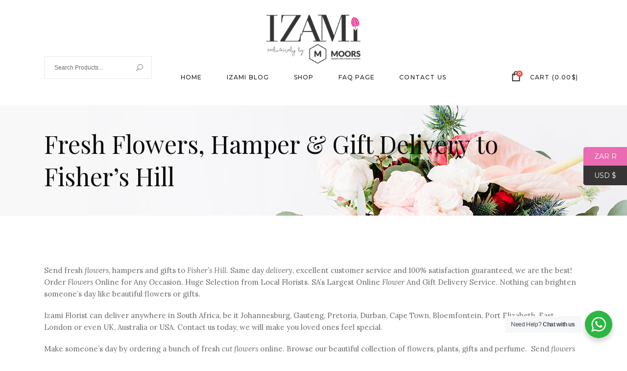

--- FILE ---
content_type: text/html; charset=UTF-8
request_url: https://izami.co.za/fresh-flowers-hamper-gift-delivery-to-fishers-hill/
body_size: 33681
content:
  <!DOCTYPE html><html lang="en-US"><head> <script src = "https://ajax.googleapis.com/ajax/libs/jquery/2.1.3/jquery.min.js"></script> <script src="http://code.jquery.com/jquery-1.9.1.js"></script> <meta charset="UTF-8"/><link rel="profile" href="http://gmpg.org/xfn/11"/><meta name="viewport" content="width=device-width,initial-scale=1,user-scalable=yes"><style type="text/css" data-type="vc_shortcodes-custom-css">.vc_custom_1603038764583{border-bottom-width: 20px !important;}</style><meta name='robots' content='index, follow, max-image-preview:large, max-snippet:-1, max-video-preview:-1' /> <script>window._wca = window._wca || [];</script> <link media="all" href="https://izami.co.za/wp-content/cache/autoptimize/css/autoptimize_56220c5dec43779189ecb361cddbc470.css" rel="stylesheet"><title>Fresh Flowers, Hamper &amp; Gift Delivery to Fisher&#039;s Hill - Izami Florist/ Bloemiste</title><meta name="description" content="Send fresh flowers, hampers and gifts to Fisher&#039;s Hill. Same day delivery, excellent customer service and 100% satisfaction guaranteed!" /><link rel="canonical" href="https://izami.co.za/fresh-flowers-hamper-gift-delivery-to-fishers-hill/" /><meta property="og:locale" content="en_US" /><meta property="og:type" content="article" /><meta property="og:title" content="Fresh Flowers, Hamper &amp; Gift Delivery to Fisher&#039;s Hill" /><meta property="og:description" content="Send fresh flowers, hampers and gifts to Fisher&#039;s Hill. Same day delivery, excellent customer service and 100% satisfaction guaranteed!" /><meta property="og:url" content="https://izami.co.za/fresh-flowers-hamper-gift-delivery-to-fishers-hill/" /><meta property="og:site_name" content="Izami Florist/ Bloemiste" /><meta property="article:publisher" content="https://www.facebook.com/IzamiFlorist/" /><meta name="twitter:card" content="summary_large_image" /><meta name="twitter:label1" content="Est. reading time" /><meta name="twitter:data1" content="1 minute" /> <script type="application/ld+json" class="yoast-schema-graph">{"@context":"https://schema.org","@graph":[{"@type":"WebSite","@id":"https://izami.co.za/#website","url":"https://izami.co.za/","name":"Izami Florist/ Bloemiste","description":"Flower and Gift Delivery Bloemfontein | South Africa","potentialAction":[{"@type":"SearchAction","target":{"@type":"EntryPoint","urlTemplate":"https://izami.co.za/?s={search_term_string}"},"query-input":"required name=search_term_string"}],"inLanguage":"en-US"},{"@type":"WebPage","@id":"https://izami.co.za/fresh-flowers-hamper-gift-delivery-to-fishers-hill/#webpage","url":"https://izami.co.za/fresh-flowers-hamper-gift-delivery-to-fishers-hill/","name":"Fresh Flowers, Hamper & Gift Delivery to Fisher's Hill - Izami Florist/ Bloemiste","isPartOf":{"@id":"https://izami.co.za/#website"},"datePublished":"2021-02-08T07:40:25+00:00","dateModified":"2021-02-08T07:40:25+00:00","description":"Send fresh\u00a0flowers, hampers and gifts to Fisher's Hill. Same day\u00a0delivery, excellent customer service and 100% satisfaction guaranteed!","breadcrumb":{"@id":"https://izami.co.za/fresh-flowers-hamper-gift-delivery-to-fishers-hill/#breadcrumb"},"inLanguage":"en-US","potentialAction":[{"@type":"ReadAction","target":["https://izami.co.za/fresh-flowers-hamper-gift-delivery-to-fishers-hill/"]}]},{"@type":"BreadcrumbList","@id":"https://izami.co.za/fresh-flowers-hamper-gift-delivery-to-fishers-hill/#breadcrumb","itemListElement":[{"@type":"ListItem","position":1,"name":"Home","item":"https://izami.co.za/"},{"@type":"ListItem","position":2,"name":"Fresh Flowers, Hamper &#038; Gift Delivery to Fisher&#8217;s Hill"}]},{"@type":"Place","@id":"https://izami.co.za/fresh-flowers-hamper-gift-delivery-to-fishers-hill/#local-place","address":{"@type":"PostalAddress","@id":"https://izami.co.za/fresh-flowers-hamper-gift-delivery-to-fishers-hill/#local-place-address","streetAddress":"64 2nd Ave Westdene","addressLocality":"Bloemfontein","postalCode":"9301","addressRegion":"Free-State","addressCountry":"ZA"},"geo":{"@type":"GeoCoordinates","latitude":"","longitude":""},"openingHoursSpecification":[{"@type":"OpeningHoursSpecification","dayOfWeek":["Monday","Tuesday","Wednesday","Thursday","Friday"],"opens":"09:00","closes":"18:00"},{"@type":"OpeningHoursSpecification","dayOfWeek":["Saturday"],"opens":"09:00","closes":"17:00"},{"@type":"OpeningHoursSpecification","dayOfWeek":["Sunday"],"opens":"09:00","closes":"15:00"}],"telephone":"051 436 1489"}]}</script> <meta name="geo.placename" content="Bloemfontein" /><meta name="geo.region" content="ZA" /><link rel='dns-prefetch' href='//stats.wp.com' /><link rel='dns-prefetch' href='//www.googletagmanager.com' /><link rel='dns-prefetch' href='//fonts.googleapis.com' /><link rel='dns-prefetch' href='//i0.wp.com' /><link rel='dns-prefetch' href='//i1.wp.com' /><link rel='dns-prefetch' href='//i2.wp.com' /><link rel="alternate" type="application/rss+xml" title="Izami Florist/ Bloemiste &raquo; Feed" href="https://izami.co.za/feed/" /><link rel="alternate" type="application/rss+xml" title="Izami Florist/ Bloemiste &raquo; Comments Feed" href="https://izami.co.za/comments/feed/" /> <script type="text/javascript">window._wpemojiSettings = {"baseUrl":"https:\/\/s.w.org\/images\/core\/emoji\/14.0.0\/72x72\/","ext":".png","svgUrl":"https:\/\/s.w.org\/images\/core\/emoji\/14.0.0\/svg\/","svgExt":".svg","source":{"concatemoji":"https:\/\/izami.co.za\/wp-includes\/js\/wp-emoji-release.min.js?ver=6.2.8"}};
/*! This file is auto-generated */
!function(e,a,t){var n,r,o,i=a.createElement("canvas"),p=i.getContext&&i.getContext("2d");function s(e,t){p.clearRect(0,0,i.width,i.height),p.fillText(e,0,0);e=i.toDataURL();return p.clearRect(0,0,i.width,i.height),p.fillText(t,0,0),e===i.toDataURL()}function c(e){var t=a.createElement("script");t.src=e,t.defer=t.type="text/javascript",a.getElementsByTagName("head")[0].appendChild(t)}for(o=Array("flag","emoji"),t.supports={everything:!0,everythingExceptFlag:!0},r=0;r<o.length;r++)t.supports[o[r]]=function(e){if(p&&p.fillText)switch(p.textBaseline="top",p.font="600 32px Arial",e){case"flag":return s("\ud83c\udff3\ufe0f\u200d\u26a7\ufe0f","\ud83c\udff3\ufe0f\u200b\u26a7\ufe0f")?!1:!s("\ud83c\uddfa\ud83c\uddf3","\ud83c\uddfa\u200b\ud83c\uddf3")&&!s("\ud83c\udff4\udb40\udc67\udb40\udc62\udb40\udc65\udb40\udc6e\udb40\udc67\udb40\udc7f","\ud83c\udff4\u200b\udb40\udc67\u200b\udb40\udc62\u200b\udb40\udc65\u200b\udb40\udc6e\u200b\udb40\udc67\u200b\udb40\udc7f");case"emoji":return!s("\ud83e\udef1\ud83c\udffb\u200d\ud83e\udef2\ud83c\udfff","\ud83e\udef1\ud83c\udffb\u200b\ud83e\udef2\ud83c\udfff")}return!1}(o[r]),t.supports.everything=t.supports.everything&&t.supports[o[r]],"flag"!==o[r]&&(t.supports.everythingExceptFlag=t.supports.everythingExceptFlag&&t.supports[o[r]]);t.supports.everythingExceptFlag=t.supports.everythingExceptFlag&&!t.supports.flag,t.DOMReady=!1,t.readyCallback=function(){t.DOMReady=!0},t.supports.everything||(n=function(){t.readyCallback()},a.addEventListener?(a.addEventListener("DOMContentLoaded",n,!1),e.addEventListener("load",n,!1)):(e.attachEvent("onload",n),a.attachEvent("onreadystatechange",function(){"complete"===a.readyState&&t.readyCallback()})),(e=t.source||{}).concatemoji?c(e.concatemoji):e.wpemoji&&e.twemoji&&(c(e.twemoji),c(e.wpemoji)))}(window,document,window._wpemojiSettings);</script> <style type="text/css">img.wp-smiley,
img.emoji {
	display: inline !important;
	border: none !important;
	box-shadow: none !important;
	height: 1em !important;
	width: 1em !important;
	margin: 0 0.07em !important;
	vertical-align: -0.1em !important;
	background: none !important;
	padding: 0 !important;
}</style><style id='wp-block-library-inline-css' type='text/css'>.has-text-align-justify{text-align:justify;}</style><style id='global-styles-inline-css' type='text/css'>body{--wp--preset--color--black: #000000;--wp--preset--color--cyan-bluish-gray: #abb8c3;--wp--preset--color--white: #ffffff;--wp--preset--color--pale-pink: #f78da7;--wp--preset--color--vivid-red: #cf2e2e;--wp--preset--color--luminous-vivid-orange: #ff6900;--wp--preset--color--luminous-vivid-amber: #fcb900;--wp--preset--color--light-green-cyan: #7bdcb5;--wp--preset--color--vivid-green-cyan: #00d084;--wp--preset--color--pale-cyan-blue: #8ed1fc;--wp--preset--color--vivid-cyan-blue: #0693e3;--wp--preset--color--vivid-purple: #9b51e0;--wp--preset--gradient--vivid-cyan-blue-to-vivid-purple: linear-gradient(135deg,rgba(6,147,227,1) 0%,rgb(155,81,224) 100%);--wp--preset--gradient--light-green-cyan-to-vivid-green-cyan: linear-gradient(135deg,rgb(122,220,180) 0%,rgb(0,208,130) 100%);--wp--preset--gradient--luminous-vivid-amber-to-luminous-vivid-orange: linear-gradient(135deg,rgba(252,185,0,1) 0%,rgba(255,105,0,1) 100%);--wp--preset--gradient--luminous-vivid-orange-to-vivid-red: linear-gradient(135deg,rgba(255,105,0,1) 0%,rgb(207,46,46) 100%);--wp--preset--gradient--very-light-gray-to-cyan-bluish-gray: linear-gradient(135deg,rgb(238,238,238) 0%,rgb(169,184,195) 100%);--wp--preset--gradient--cool-to-warm-spectrum: linear-gradient(135deg,rgb(74,234,220) 0%,rgb(151,120,209) 20%,rgb(207,42,186) 40%,rgb(238,44,130) 60%,rgb(251,105,98) 80%,rgb(254,248,76) 100%);--wp--preset--gradient--blush-light-purple: linear-gradient(135deg,rgb(255,206,236) 0%,rgb(152,150,240) 100%);--wp--preset--gradient--blush-bordeaux: linear-gradient(135deg,rgb(254,205,165) 0%,rgb(254,45,45) 50%,rgb(107,0,62) 100%);--wp--preset--gradient--luminous-dusk: linear-gradient(135deg,rgb(255,203,112) 0%,rgb(199,81,192) 50%,rgb(65,88,208) 100%);--wp--preset--gradient--pale-ocean: linear-gradient(135deg,rgb(255,245,203) 0%,rgb(182,227,212) 50%,rgb(51,167,181) 100%);--wp--preset--gradient--electric-grass: linear-gradient(135deg,rgb(202,248,128) 0%,rgb(113,206,126) 100%);--wp--preset--gradient--midnight: linear-gradient(135deg,rgb(2,3,129) 0%,rgb(40,116,252) 100%);--wp--preset--duotone--dark-grayscale: url('#wp-duotone-dark-grayscale');--wp--preset--duotone--grayscale: url('#wp-duotone-grayscale');--wp--preset--duotone--purple-yellow: url('#wp-duotone-purple-yellow');--wp--preset--duotone--blue-red: url('#wp-duotone-blue-red');--wp--preset--duotone--midnight: url('#wp-duotone-midnight');--wp--preset--duotone--magenta-yellow: url('#wp-duotone-magenta-yellow');--wp--preset--duotone--purple-green: url('#wp-duotone-purple-green');--wp--preset--duotone--blue-orange: url('#wp-duotone-blue-orange');--wp--preset--font-size--small: 13px;--wp--preset--font-size--medium: 20px;--wp--preset--font-size--large: 36px;--wp--preset--font-size--x-large: 42px;--wp--preset--spacing--20: 0.44rem;--wp--preset--spacing--30: 0.67rem;--wp--preset--spacing--40: 1rem;--wp--preset--spacing--50: 1.5rem;--wp--preset--spacing--60: 2.25rem;--wp--preset--spacing--70: 3.38rem;--wp--preset--spacing--80: 5.06rem;--wp--preset--shadow--natural: 6px 6px 9px rgba(0, 0, 0, 0.2);--wp--preset--shadow--deep: 12px 12px 50px rgba(0, 0, 0, 0.4);--wp--preset--shadow--sharp: 6px 6px 0px rgba(0, 0, 0, 0.2);--wp--preset--shadow--outlined: 6px 6px 0px -3px rgba(255, 255, 255, 1), 6px 6px rgba(0, 0, 0, 1);--wp--preset--shadow--crisp: 6px 6px 0px rgba(0, 0, 0, 1);}:where(.is-layout-flex){gap: 0.5em;}body .is-layout-flow > .alignleft{float: left;margin-inline-start: 0;margin-inline-end: 2em;}body .is-layout-flow > .alignright{float: right;margin-inline-start: 2em;margin-inline-end: 0;}body .is-layout-flow > .aligncenter{margin-left: auto !important;margin-right: auto !important;}body .is-layout-constrained > .alignleft{float: left;margin-inline-start: 0;margin-inline-end: 2em;}body .is-layout-constrained > .alignright{float: right;margin-inline-start: 2em;margin-inline-end: 0;}body .is-layout-constrained > .aligncenter{margin-left: auto !important;margin-right: auto !important;}body .is-layout-constrained > :where(:not(.alignleft):not(.alignright):not(.alignfull)){max-width: var(--wp--style--global--content-size);margin-left: auto !important;margin-right: auto !important;}body .is-layout-constrained > .alignwide{max-width: var(--wp--style--global--wide-size);}body .is-layout-flex{display: flex;}body .is-layout-flex{flex-wrap: wrap;align-items: center;}body .is-layout-flex > *{margin: 0;}:where(.wp-block-columns.is-layout-flex){gap: 2em;}.has-black-color{color: var(--wp--preset--color--black) !important;}.has-cyan-bluish-gray-color{color: var(--wp--preset--color--cyan-bluish-gray) !important;}.has-white-color{color: var(--wp--preset--color--white) !important;}.has-pale-pink-color{color: var(--wp--preset--color--pale-pink) !important;}.has-vivid-red-color{color: var(--wp--preset--color--vivid-red) !important;}.has-luminous-vivid-orange-color{color: var(--wp--preset--color--luminous-vivid-orange) !important;}.has-luminous-vivid-amber-color{color: var(--wp--preset--color--luminous-vivid-amber) !important;}.has-light-green-cyan-color{color: var(--wp--preset--color--light-green-cyan) !important;}.has-vivid-green-cyan-color{color: var(--wp--preset--color--vivid-green-cyan) !important;}.has-pale-cyan-blue-color{color: var(--wp--preset--color--pale-cyan-blue) !important;}.has-vivid-cyan-blue-color{color: var(--wp--preset--color--vivid-cyan-blue) !important;}.has-vivid-purple-color{color: var(--wp--preset--color--vivid-purple) !important;}.has-black-background-color{background-color: var(--wp--preset--color--black) !important;}.has-cyan-bluish-gray-background-color{background-color: var(--wp--preset--color--cyan-bluish-gray) !important;}.has-white-background-color{background-color: var(--wp--preset--color--white) !important;}.has-pale-pink-background-color{background-color: var(--wp--preset--color--pale-pink) !important;}.has-vivid-red-background-color{background-color: var(--wp--preset--color--vivid-red) !important;}.has-luminous-vivid-orange-background-color{background-color: var(--wp--preset--color--luminous-vivid-orange) !important;}.has-luminous-vivid-amber-background-color{background-color: var(--wp--preset--color--luminous-vivid-amber) !important;}.has-light-green-cyan-background-color{background-color: var(--wp--preset--color--light-green-cyan) !important;}.has-vivid-green-cyan-background-color{background-color: var(--wp--preset--color--vivid-green-cyan) !important;}.has-pale-cyan-blue-background-color{background-color: var(--wp--preset--color--pale-cyan-blue) !important;}.has-vivid-cyan-blue-background-color{background-color: var(--wp--preset--color--vivid-cyan-blue) !important;}.has-vivid-purple-background-color{background-color: var(--wp--preset--color--vivid-purple) !important;}.has-black-border-color{border-color: var(--wp--preset--color--black) !important;}.has-cyan-bluish-gray-border-color{border-color: var(--wp--preset--color--cyan-bluish-gray) !important;}.has-white-border-color{border-color: var(--wp--preset--color--white) !important;}.has-pale-pink-border-color{border-color: var(--wp--preset--color--pale-pink) !important;}.has-vivid-red-border-color{border-color: var(--wp--preset--color--vivid-red) !important;}.has-luminous-vivid-orange-border-color{border-color: var(--wp--preset--color--luminous-vivid-orange) !important;}.has-luminous-vivid-amber-border-color{border-color: var(--wp--preset--color--luminous-vivid-amber) !important;}.has-light-green-cyan-border-color{border-color: var(--wp--preset--color--light-green-cyan) !important;}.has-vivid-green-cyan-border-color{border-color: var(--wp--preset--color--vivid-green-cyan) !important;}.has-pale-cyan-blue-border-color{border-color: var(--wp--preset--color--pale-cyan-blue) !important;}.has-vivid-cyan-blue-border-color{border-color: var(--wp--preset--color--vivid-cyan-blue) !important;}.has-vivid-purple-border-color{border-color: var(--wp--preset--color--vivid-purple) !important;}.has-vivid-cyan-blue-to-vivid-purple-gradient-background{background: var(--wp--preset--gradient--vivid-cyan-blue-to-vivid-purple) !important;}.has-light-green-cyan-to-vivid-green-cyan-gradient-background{background: var(--wp--preset--gradient--light-green-cyan-to-vivid-green-cyan) !important;}.has-luminous-vivid-amber-to-luminous-vivid-orange-gradient-background{background: var(--wp--preset--gradient--luminous-vivid-amber-to-luminous-vivid-orange) !important;}.has-luminous-vivid-orange-to-vivid-red-gradient-background{background: var(--wp--preset--gradient--luminous-vivid-orange-to-vivid-red) !important;}.has-very-light-gray-to-cyan-bluish-gray-gradient-background{background: var(--wp--preset--gradient--very-light-gray-to-cyan-bluish-gray) !important;}.has-cool-to-warm-spectrum-gradient-background{background: var(--wp--preset--gradient--cool-to-warm-spectrum) !important;}.has-blush-light-purple-gradient-background{background: var(--wp--preset--gradient--blush-light-purple) !important;}.has-blush-bordeaux-gradient-background{background: var(--wp--preset--gradient--blush-bordeaux) !important;}.has-luminous-dusk-gradient-background{background: var(--wp--preset--gradient--luminous-dusk) !important;}.has-pale-ocean-gradient-background{background: var(--wp--preset--gradient--pale-ocean) !important;}.has-electric-grass-gradient-background{background: var(--wp--preset--gradient--electric-grass) !important;}.has-midnight-gradient-background{background: var(--wp--preset--gradient--midnight) !important;}.has-small-font-size{font-size: var(--wp--preset--font-size--small) !important;}.has-medium-font-size{font-size: var(--wp--preset--font-size--medium) !important;}.has-large-font-size{font-size: var(--wp--preset--font-size--large) !important;}.has-x-large-font-size{font-size: var(--wp--preset--font-size--x-large) !important;}
.wp-block-navigation a:where(:not(.wp-element-button)){color: inherit;}
:where(.wp-block-columns.is-layout-flex){gap: 2em;}
.wp-block-pullquote{font-size: 1.5em;line-height: 1.6;}</style><style id='rs-plugin-settings-inline-css' type='text/css'>#rs-demo-id {}</style><style id='wpmenucart-icons-inline-css' type='text/css'>@font-face{font-family:WPMenuCart;src:url(https://izami.co.za/wp-content/plugins/woocommerce-menu-bar-cart/assets/fonts/WPMenuCart.eot);src:url(https://izami.co.za/wp-content/plugins/woocommerce-menu-bar-cart/assets/fonts/WPMenuCart.eot?#iefix) format('embedded-opentype'),url(https://izami.co.za/wp-content/plugins/woocommerce-menu-bar-cart/assets/fonts/WPMenuCart.woff2) format('woff2'),url(https://izami.co.za/wp-content/plugins/woocommerce-menu-bar-cart/assets/fonts/WPMenuCart.woff) format('woff'),url(https://izami.co.za/wp-content/plugins/woocommerce-menu-bar-cart/assets/fonts/WPMenuCart.ttf) format('truetype'),url(https://izami.co.za/wp-content/plugins/woocommerce-menu-bar-cart/assets/fonts/WPMenuCart.svg#WPMenuCart) format('svg');font-weight:400;font-style:normal;font-display:swap}</style><style id='woocommerce-inline-inline-css' type='text/css'>.woocommerce form .form-row .required { visibility: visible; }</style><style id='yith_wcbm_badge_style-inline-css' type='text/css'>.yith-wcbm-badge-23759{ top: auto;bottom: 0px;left: 0px;right: auto; opacity: 1; }.yith-wcbm-badge-23759 .yith-wcbm-badge__wrap{ -ms-transform: rotateX(0deg) rotateY(0deg) rotateZ(0deg); -webkit-transform: rotateX(0deg) rotateY(0deg) rotateZ(0deg); transform: rotateX(0deg) rotateY(0deg) rotateZ(0deg); }			.yith-wcbm-css-badge-23759{
				color: #ffffff;
				font-family: "Open Sans",sans-serif;
				position: absolute;
				background-color: transparent;
				overflow: auto;
			}
			.yith-wcbm-css-badge-23759 div.yith-wcbm-css-s1{

			}

			.yith-wcbm-css-badge-23759 div.yith-wcbm-css-s2{

			}

			.yith-wcbm-css-badge-23759 div.yith-wcbm-css-text{
				padding: 6px 8px;
				background: #e8539f;
				font-size: 13px;
				font-weight: bold;
				line-height:13px;
			}
			.yith-wcbm-badge-23758{ top: auto;bottom: 0px;left: 0px;right: auto; opacity: 1; }.yith-wcbm-badge-23758 .yith-wcbm-badge__wrap{ -ms-transform: rotateX(0deg) rotateY(0deg) rotateZ(0deg); -webkit-transform: rotateX(0deg) rotateY(0deg) rotateZ(0deg); transform: rotateX(0deg) rotateY(0deg) rotateZ(0deg); }			.yith-wcbm-css-badge-23758{
				color: #ffffff;
				font-family: "Open Sans",sans-serif;
				position: absolute;
				background-color: transparent;
				overflow: auto;
			}
			.yith-wcbm-css-badge-23758 div.yith-wcbm-css-s1{

			}

			.yith-wcbm-css-badge-23758 div.yith-wcbm-css-s2{

			}

			.yith-wcbm-css-badge-23758 div.yith-wcbm-css-text{
				padding: 6px 8px;
				background: #e8539f;
				font-size: 13px;
				font-weight: bold;
				line-height:13px;
			}
			.yith-wcbm-badge-23756{ top: 0px;bottom: auto;left: 0px;right: auto; opacity: 1; }.yith-wcbm-badge-23756 .yith-wcbm-badge__wrap{ -ms-transform: rotateX(0deg) rotateY(0deg) rotateZ(0deg); -webkit-transform: rotateX(0deg) rotateY(0deg) rotateZ(0deg); transform: rotateX(0deg) rotateY(0deg) rotateZ(0deg); }.yith-wcbm-badge-23757{ top: 0px;bottom: auto;left: 0px;right: auto; opacity: 1; }.yith-wcbm-badge-23757 .yith-wcbm-badge__wrap{ -ms-transform: rotateX(0deg) rotateY(0deg) rotateZ(0deg); -webkit-transform: rotateX(0deg) rotateY(0deg) rotateZ(0deg); transform: rotateX(0deg) rotateY(0deg) rotateZ(0deg); }			.yith-wcbm-css-badge-23757{
				color: #FFFFFF;
				font-family: "Open Sans",sans-serif;
				position:relative;
				box-sizing: border-box;
				position: absolute;
				background-color: transparent;
				height: 66px;
				width: 66px;
			}
			.yith-wcbm-css-badge-23757 div.yith-wcbm-css-s1{
				height: 50px;
				width: 50px;
				-webkit-transform: rotate(45deg);
			   	-ms-transform: rotate(45deg);
			   	transform: rotate(45deg);
				background: #f73333;
				border-radius: 6px;
				position: absolute;
				top: 8px;
				left: 8px;
				z-index: 12;
			}
			.yith-wcbm-css-badge-23757 div.yith-wcbm-css-s2{

			}
			.yith-wcbm-css-badge-23757 div.yith-wcbm-css-text{
				font-family: "Open Sans",sans-serif;
				font-size: 13px;
				font-weight: 200;
				line-height: 13px;
				position: absolute;
				z-index: 14;
				width: 66px;
				top: 26px;
				text-align: center;
			}</style><link rel='stylesheet' id='googleFontsOpenSans-css' href='//fonts.googleapis.com/css?family=Open+Sans%3A400%2C600%2C700%2C800%2C300&#038;ver=1.0.0' type='text/css' media='all' /><link rel='stylesheet' id='fiorello-mikado-google-fonts-css' href='https://fonts.googleapis.com/css?family=Lora%3A400%2C400italic%2C500%2C500italic%2C700%2C700italic%7CPlayfair+Display%3A400%2C400italic%2C500%2C500italic%2C700%2C700italic%7CMontserrat%3A400%2C400italic%2C500%2C500italic%2C700%2C700italic&#038;subset=latin-ext&#038;ver=1.0.0' type='text/css' media='all' /> <!--[if lt IE 9]><link rel='stylesheet' id='vc_lte_ie9-css' href='https://izami.co.za/wp-content/plugins/js_composer/assets/css/vc_lte_ie9.min.css?ver=6.0.5' type='text/css' media='screen' /> <![endif]--><style id='popup-maker-site-inline-css' type='text/css'>/* Popup Google Fonts */
@import url('//fonts.googleapis.com/css?family=Montserrat:100');

/* Popup Theme 4344: Floating Bar - Soft Blue */
.pum-theme-4344, .pum-theme-floating-bar { background-color: rgba( 255, 255, 255, 0.00 ) } 
.pum-theme-4344 .pum-container, .pum-theme-floating-bar .pum-container { padding: 8px; border-radius: 0px; border: 1px none #000000; box-shadow: 1px 1px 3px 0px rgba( 2, 2, 2, 0.23 ); background-color: rgba( 238, 246, 252, 1.00 ) } 
.pum-theme-4344 .pum-title, .pum-theme-floating-bar .pum-title { color: #505050; text-align: left; text-shadow: 0px 0px 0px rgba( 2, 2, 2, 0.23 ); font-family: inherit; font-weight: 400; font-size: 32px; line-height: 36px } 
.pum-theme-4344 .pum-content, .pum-theme-floating-bar .pum-content { color: #505050; font-family: inherit; font-weight: 400 } 
.pum-theme-4344 .pum-content + .pum-close, .pum-theme-floating-bar .pum-content + .pum-close { position: absolute; height: 18px; width: 18px; left: auto; right: 5px; bottom: auto; top: 50%; padding: 0px; color: #505050; font-family: Sans-Serif; font-weight: 700; font-size: 15px; line-height: 18px; border: 1px solid #505050; border-radius: 15px; box-shadow: 0px 0px 0px 0px rgba( 2, 2, 2, 0.00 ); text-shadow: 0px 0px 0px rgba( 0, 0, 0, 0.00 ); background-color: rgba( 255, 255, 255, 0.00 ); transform: translate(0, -50%) } 

/* Popup Theme 4345: Content Only - For use with page builders or block editor */
.pum-theme-4345, .pum-theme-content-only { background-color: rgba( 0, 0, 0, 0.70 ) } 
.pum-theme-4345 .pum-container, .pum-theme-content-only .pum-container { padding: 0px; border-radius: 0px; border: 1px none #000000; box-shadow: 0px 0px 0px 0px rgba( 2, 2, 2, 0.00 ) } 
.pum-theme-4345 .pum-title, .pum-theme-content-only .pum-title { color: #000000; text-align: left; text-shadow: 0px 0px 0px rgba( 2, 2, 2, 0.23 ); font-family: inherit; font-weight: 400; font-size: 32px; line-height: 36px } 
.pum-theme-4345 .pum-content, .pum-theme-content-only .pum-content { color: #8c8c8c; font-family: inherit; font-weight: 400 } 
.pum-theme-4345 .pum-content + .pum-close, .pum-theme-content-only .pum-content + .pum-close { position: absolute; height: 18px; width: 18px; left: auto; right: 7px; bottom: auto; top: 7px; padding: 0px; color: #000000; font-family: inherit; font-weight: 700; font-size: 20px; line-height: 20px; border: 1px none #ffffff; border-radius: 15px; box-shadow: 0px 0px 0px 0px rgba( 2, 2, 2, 0.00 ); text-shadow: 0px 0px 0px rgba( 0, 0, 0, 0.00 ); background-color: rgba( 255, 255, 255, 0.00 ) } 

/* Popup Theme 3027: Light Box */
.pum-theme-3027, .pum-theme-lightbox { background-color: rgba( 0, 0, 0, 0.58 ) } 
.pum-theme-3027 .pum-container, .pum-theme-lightbox .pum-container { padding: 1px; border-radius: 20px; border: 3px solid #000000; box-shadow: 0px 0px 30px 0px rgba( 2, 2, 2, 1.00 ); background-color: rgba( 255, 255, 255, 1.00 ) } 
.pum-theme-3027 .pum-title, .pum-theme-lightbox .pum-title { color: #000000; text-align: left; text-shadow: 0px 0px 0px rgba( 2, 2, 2, 0.23 ); font-family: inherit; font-weight: 100; font-size: 27px; line-height: 16px } 
.pum-theme-3027 .pum-content, .pum-theme-lightbox .pum-content { color: #000000; font-family: inherit; font-weight: 100 } 
.pum-theme-3027 .pum-content + .pum-close, .pum-theme-lightbox .pum-content + .pum-close { position: absolute; height: 26px; width: 26px; left: auto; right: -13px; bottom: auto; top: -13px; padding: 0px; color: #ffffff; font-family: Arial; font-weight: 100; font-size: 24px; line-height: 24px; border: 2px solid #ffffff; border-radius: 26px; box-shadow: 0px 0px 15px 1px rgba( 2, 2, 2, 0.75 ); text-shadow: 0px 0px 0px rgba( 0, 0, 0, 0.23 ); background-color: rgba( 0, 0, 0, 1.00 ) } 

/* Popup Theme 3026: Default Theme */
.pum-theme-3026, .pum-theme-default-theme { background-color: rgba( 255, 255, 255, 1.00 ) } 
.pum-theme-3026 .pum-container, .pum-theme-default-theme .pum-container { padding: 18px; border-radius: px; border: 1px none #000000; box-shadow: 1px 1px 3px px rgba( 2, 2, 2, 0.23 ); background-color: rgba( 249, 249, 249, 1.00 ) } 
.pum-theme-3026 .pum-title, .pum-theme-default-theme .pum-title { color: #000000; text-align: left; text-shadow: px px px rgba( 2, 2, 2, 0.23 ); font-family: inherit; font-weight: 400; font-size: 32px; font-style: normal; line-height: 36px } 
.pum-theme-3026 .pum-content, .pum-theme-default-theme .pum-content { color: #8c8c8c; font-family: inherit; font-weight: 400; font-style: inherit } 
.pum-theme-3026 .pum-content + .pum-close, .pum-theme-default-theme .pum-content + .pum-close { position: absolute; height: auto; width: auto; left: auto; right: px; bottom: auto; top: px; padding: 8px; color: #ffffff; font-family: inherit; font-weight: 400; font-size: 12px; font-style: inherit; line-height: 36px; border: 1px none #ffffff; border-radius: px; box-shadow: 1px 1px 3px px rgba( 2, 2, 2, 0.23 ); text-shadow: px px px rgba( 0, 0, 0, 0.23 ); background-color: rgba( 0, 183, 205, 1.00 ) } 

/* Popup Theme 3028: Enterprise Blue */
.pum-theme-3028, .pum-theme-enterprise-blue { background-color: rgba( 0, 0, 0, 0.70 ) } 
.pum-theme-3028 .pum-container, .pum-theme-enterprise-blue .pum-container { padding: 28px; border-radius: 5px; border: 1px none #000000; box-shadow: 0px 10px 25px 4px rgba( 2, 2, 2, 0.50 ); background-color: rgba( 255, 255, 255, 1.00 ) } 
.pum-theme-3028 .pum-title, .pum-theme-enterprise-blue .pum-title { color: #315b7c; text-align: left; text-shadow: 0px 0px 0px rgba( 2, 2, 2, 0.23 ); font-family: inherit; font-weight: 100; font-size: 34px; line-height: 36px } 
.pum-theme-3028 .pum-content, .pum-theme-enterprise-blue .pum-content { color: #2d2d2d; font-family: inherit; font-weight: 100 } 
.pum-theme-3028 .pum-content + .pum-close, .pum-theme-enterprise-blue .pum-content + .pum-close { position: absolute; height: 28px; width: 28px; left: auto; right: 8px; bottom: auto; top: 8px; padding: 4px; color: #ffffff; font-family: Times New Roman; font-weight: 100; font-size: 20px; line-height: 20px; border: 1px none #ffffff; border-radius: 42px; box-shadow: 0px 0px 0px 0px rgba( 2, 2, 2, 0.23 ); text-shadow: 0px 0px 0px rgba( 0, 0, 0, 0.23 ); background-color: rgba( 49, 91, 124, 1.00 ) } 

/* Popup Theme 3029: Hello Box */
.pum-theme-3029, .pum-theme-hello-box { background-color: rgba( 0, 0, 0, 0.75 ) } 
.pum-theme-3029 .pum-container, .pum-theme-hello-box .pum-container { padding: 30px; border-radius: 80px; border: 14px solid #81d742; box-shadow: 0px 0px 0px 0px rgba( 2, 2, 2, 0.00 ); background-color: rgba( 255, 255, 255, 1.00 ) } 
.pum-theme-3029 .pum-title, .pum-theme-hello-box .pum-title { color: #2d2d2d; text-align: left; text-shadow: 0px 0px 0px rgba( 2, 2, 2, 0.23 ); font-family: Montserrat; font-weight: 100; font-size: 32px; line-height: 36px } 
.pum-theme-3029 .pum-content, .pum-theme-hello-box .pum-content { color: #2d2d2d; font-family: inherit; font-weight: 100 } 
.pum-theme-3029 .pum-content + .pum-close, .pum-theme-hello-box .pum-content + .pum-close { position: absolute; height: auto; width: auto; left: auto; right: -30px; bottom: auto; top: -30px; padding: 0px; color: #2d2d2d; font-family: Times New Roman; font-weight: 100; font-size: 32px; line-height: 28px; border: 1px none #ffffff; border-radius: 28px; box-shadow: 0px 0px 0px 0px rgba( 2, 2, 2, 0.23 ); text-shadow: 0px 0px 0px rgba( 0, 0, 0, 0.23 ); background-color: rgba( 255, 255, 255, 1.00 ) } 

/* Popup Theme 3030: Cutting Edge */
.pum-theme-3030, .pum-theme-cutting-edge { background-color: rgba( 0, 0, 0, 0.50 ) } 
.pum-theme-3030 .pum-container, .pum-theme-cutting-edge .pum-container { padding: 18px; border-radius: 0px; border: 1px none #000000; box-shadow: 0px 10px 25px 0px rgba( 2, 2, 2, 0.50 ); background-color: rgba( 30, 115, 190, 1.00 ) } 
.pum-theme-3030 .pum-title, .pum-theme-cutting-edge .pum-title { color: #ffffff; text-align: left; text-shadow: 0px 0px 0px rgba( 2, 2, 2, 0.23 ); font-family: Sans-Serif; font-weight: 100; font-size: 26px; line-height: 28px } 
.pum-theme-3030 .pum-content, .pum-theme-cutting-edge .pum-content { color: #ffffff; font-family: inherit; font-weight: 100 } 
.pum-theme-3030 .pum-content + .pum-close, .pum-theme-cutting-edge .pum-content + .pum-close { position: absolute; height: 24px; width: 24px; left: auto; right: 0px; bottom: auto; top: 0px; padding: 0px; color: #1e73be; font-family: Times New Roman; font-weight: 100; font-size: 32px; line-height: 24px; border: 1px none #ffffff; border-radius: 0px; box-shadow: -1px 1px 1px 0px rgba( 2, 2, 2, 0.10 ); text-shadow: -1px 1px 1px rgba( 0, 0, 0, 0.10 ); background-color: rgba( 238, 238, 34, 1.00 ) } 

/* Popup Theme 3031: Framed Border */
.pum-theme-3031, .pum-theme-framed-border { background-color: rgba( 255, 255, 255, 0.50 ) } 
.pum-theme-3031 .pum-container, .pum-theme-framed-border .pum-container { padding: 18px; border-radius: 0px; border: 20px outset #dd3333; box-shadow: 1px 1px 3px 0px rgba( 2, 2, 2, 0.97 ) inset; background-color: rgba( 255, 251, 239, 1.00 ) } 
.pum-theme-3031 .pum-title, .pum-theme-framed-border .pum-title { color: #000000; text-align: left; text-shadow: 0px 0px 0px rgba( 2, 2, 2, 0.23 ); font-family: inherit; font-weight: 100; font-size: 32px; line-height: 36px } 
.pum-theme-3031 .pum-content, .pum-theme-framed-border .pum-content { color: #2d2d2d; font-family: inherit; font-weight: 100 } 
.pum-theme-3031 .pum-content + .pum-close, .pum-theme-framed-border .pum-content + .pum-close { position: absolute; height: 20px; width: 20px; left: auto; right: -20px; bottom: auto; top: -20px; padding: 0px; color: #ffffff; font-family: Tahoma; font-weight: 700; font-size: 16px; line-height: 18px; border: 1px none #ffffff; border-radius: 0px; box-shadow: 0px 0px 0px 0px rgba( 2, 2, 2, 0.23 ); text-shadow: 0px 0px 0px rgba( 0, 0, 0, 0.23 ); background-color: rgba( 0, 0, 0, 0.55 ) } 

#pum-4568 {z-index: 1999999999}
#pum-3182 {z-index: 1999999999}</style><style id='yith-quick-view-inline-css' type='text/css'>.yith-quick-view.yith-modal .yith-wcqv-main{background:#ffffff;}
			.yith-wcqv-button.inside-thumb span, .yith-wcqv-button.button{color:#ffffff;background:#222222;}
			.yith-wcqv-button.inside-thumb:hover span, .yith-wcqv-button.button:hover{color:#ffffff;background:#ababab;}
			.yith-quick-view-content.woocommerce div.summary h1,.yith-quick-view-content.woocommerce div.summary div[itemprop="description"],.yith-quick-view-content.woocommerce div.summary .product_meta,.yith-quick-view-content.woocommerce div.summary .price,.yith-quick-view-content.woocommerce div.summary .price ins {color: #222222;}
			.yith-quick-view-content.woocommerce div.summary .woocommerce-product-rating .star-rating,.yith-quick-view-content.woocommerce div.summary .woocommerce-product-rating .star-rating:before {color: #f7c104;}
			.yith-quick-view-content.woocommerce div.summary button.button.alt{background: #a46497;color: #ffffff;}
			.yith-quick-view-content.woocommerce div.summary button.button.alt:hover{background: #935386;color: #ffffff;}
			.yith-quick-view-content.woocommerce div.summary .yith-wcqv-view-details{background: #ebe9eb;color: #515151;}
			.yith-quick-view-content.woocommerce div.summary .yith-wcqv-view-details:hover{background: #dad8da;color: #515151;}
			@media (min-width: 481px){.yith-quick-view.yith-modal .yith-quick-view-content div.images{width:50% !important;}
			.yith-quick-view.yith-modal .yith-quick-view-content div.summary{width:50% !important;}}</style> <script type='text/javascript' src='https://izami.co.za/wp-includes/js/jquery/jquery.min.js?ver=3.6.4' id='jquery-core-js'></script> <script type='text/javascript' id='topbar_frontjs-js-extra'>var tpbr_settings = {"fixed":"notfixed","user_who":"notloggedin","guests_or_users":"all","message":"\ud83d\udee0\ufe0f Father's Day Flower Deliveries are now Open!  \ud83d\udee0\ufe0f","status":"inactive","yn_button":"nobutton","color":"#20415b","button_text":"Shop Now","button_url":"https:\/\/www.izami.co.za\/flowers","button_behavior":"samewindow","is_admin_bar":"no","detect_sticky":"0"};</script> <script type='text/javascript' id='wc_sa-frontend-js-extra'>var wc_sa_opt = {"i18_prompt_cancel":"Are you sure you want to cancel this order?","i18_prompt_change":"Are you sure you want to change the status of this order?"};</script> <script type='text/javascript' id='wc-add-to-cart-js-extra'>var wc_add_to_cart_params = {"ajax_url":"\/wp-admin\/admin-ajax.php","wc_ajax_url":"\/?wc-ajax=%%endpoint%%","i18n_view_cart":"View cart","cart_url":"https:\/\/izami.co.za\/cart\/","is_cart":"","cart_redirect_after_add":"no"};</script> <script defer type='text/javascript' src='https://stats.wp.com/s-202548.js' id='woocommerce-analytics-js'></script>  <script type='text/javascript' src='https://www.googletagmanager.com/gtag/js?id=UA-163314340-1' id='google_gtagjs-js' async></script> <script type='text/javascript' id='google_gtagjs-js-after'>window.dataLayer = window.dataLayer || [];function gtag(){dataLayer.push(arguments);}
gtag('set', 'linker', {"domains":["izami.co.za"]} );
gtag("js", new Date());
gtag("set", "developer_id.dZTNiMT", true);
gtag("config", "UA-163314340-1", {"anonymize_ip":true});</script> <link rel="https://api.w.org/" href="https://izami.co.za/wp-json/" /><link rel="alternate" type="application/json" href="https://izami.co.za/wp-json/wp/v2/pages/9581" /><link rel="EditURI" type="application/rsd+xml" title="RSD" href="https://izami.co.za/xmlrpc.php?rsd" /><link rel="wlwmanifest" type="application/wlwmanifest+xml" href="https://izami.co.za/wp-includes/wlwmanifest.xml" /><meta name="generator" content="WordPress 6.2.8" /><meta name="generator" content="WooCommerce 6.6.1" /><link rel='shortlink' href='https://izami.co.za/?p=9581' /><link rel="alternate" type="application/json+oembed" href="https://izami.co.za/wp-json/oembed/1.0/embed?url=https%3A%2F%2Fizami.co.za%2Ffresh-flowers-hamper-gift-delivery-to-fishers-hill%2F" /><link rel="alternate" type="text/xml+oembed" href="https://izami.co.za/wp-json/oembed/1.0/embed?url=https%3A%2F%2Fizami.co.za%2Ffresh-flowers-hamper-gift-delivery-to-fishers-hill%2F&#038;format=xml" /> <script>readMoreArgs = []</script><script type="text/javascript">EXPM_VERSION=3.18;EXPM_AJAX_URL='https://izami.co.za/wp-admin/admin-ajax.php';
			function yrmAddEvent(element, eventName, fn) {
				if (element.addEventListener)
					element.addEventListener(eventName, fn, false);
				else if (element.attachEvent)
					element.attachEvent('on' + eventName, fn);
			}</script><meta name="generator" content="Site Kit by Google 1.104.0" /> <script async src="https://www.googletagmanager.com/gtag/js?id=AW-864740995"></script> <script>window.dataLayer = window.dataLayer || [];
  function gtag(){dataLayer.push(arguments);}
  gtag('js', new Date());

  gtag('config', 'AW-864740995');</script>  <script>!function(f,b,e,v,n,t,s)
{if(f.fbq)return;n=f.fbq=function(){n.callMethod?
n.callMethod.apply(n,arguments):n.queue.push(arguments)};
if(!f._fbq)f._fbq=n;n.push=n;n.loaded=!0;n.version='2.0';
n.queue=[];t=b.createElement(e);t.async=!0;
t.src=v;s=b.getElementsByTagName(e)[0];
s.parentNode.insertBefore(t,s)}(window, document,'script',
'https://connect.facebook.net/en_US/fbevents.js');
fbq('init', '2335748626720168');
fbq('track', 'PageView');</script> <noscript><img height="1" width="1" style="display:none"
src="https://www.facebook.com/tr?id=2335748626720168&ev=PageView&noscript=1"
/></noscript>  <script>!function(f,b,e,v,n,t,s)
{if(f.fbq)return;n=f.fbq=function(){n.callMethod?
n.callMethod.apply(n,arguments):n.queue.push(arguments)};
if(!f._fbq)f._fbq=n;n.push=n;n.loaded=!0;n.version='2.0';
n.queue=[];t=b.createElement(e);t.async=!0;
t.src=v;s=b.getElementsByTagName(e)[0];
s.parentNode.insertBefore(t,s)}(window, document,'script',
'https://connect.facebook.net/en_US/fbevents.js');
fbq('init', '280329869897093');
fbq('track', 'PageView');</script> <noscript><img height="1" width="1" style="display:none"
src="https://www.facebook.com/tr?id=280329869897093&ev=PageView&noscript=1"
/></noscript>  <script>gtag('event', 'conversion', {
      'send_to': 'AW-864740995/mWN4CMzu48wBEIPNq5wD',
      'value': 0.0,
      'currency': 'ZAR',
      'transaction_id': ''
  });</script><style id="mystickymenu" type="text/css">#mysticky-nav { width:100%; position: static; }#mysticky-nav.wrapfixed { position:fixed; left: 0px; margin-top:0px;  z-index: 99990; -webkit-transition: 0.3s; -moz-transition: 0.3s; -o-transition: 0.3s; transition: 0.3s; -ms-filter:"progid:DXImageTransform.Microsoft.Alpha(Opacity=90)"; filter: alpha(opacity=90); opacity:0.9; background-color: #f7f5e7;}#mysticky-nav.wrapfixed .myfixed{ background-color: #f7f5e7; position: relative;top: auto;left: auto;right: auto;}#mysticky-nav .myfixed { margin:0 auto; float:none; border:0px; background:none; max-width:100%; }</style><style type="text/css"></style>
 <script>!function(f,b,e,v,n,t,s){if(f.fbq)return;n=f.fbq=function(){n.callMethod?
            n.callMethod.apply(n,arguments):n.queue.push(arguments)};if(!f._fbq)f._fbq=n;
            n.push=n;n.loaded=!0;n.version='2.0';n.queue=[];t=b.createElement(e);t.async=!0;
            t.src=v;s=b.getElementsByTagName(e)[0];s.parentNode.insertBefore(t,s)}(window,
            document,'script','https://connect.facebook.net/en_US/fbevents.js');

            fbq('init', '882566588929848', {});fbq('track', 'PageView', {});</script> <script>(function (window, document) {
                if (window.wcfbq) return;
                window.wcfbq = (function () {
                    if (arguments.length > 0) {
                        var pixelId, trackType, contentObj;

                        if (typeof arguments[0] == 'string') pixelId = arguments[0];
                        if (typeof arguments[1] == 'string') trackType = arguments[1];
                        if (typeof arguments[2] == 'object') contentObj = arguments[2];

                        var params = [];
                        if (typeof pixelId === 'string' && pixelId.replace(/\s+/gi, '') != '' &&
                        typeof trackType === 'string' && trackType.replace(/\s+/gi, '')) {
                            params.push('id=' + encodeURIComponent(pixelId));
                            switch (trackType) {
                                case 'PageView':
                                case 'ViewContent':
                                case 'Search':
                                case 'AddToCart':
                                case 'InitiateCheckout':
                                case 'AddPaymentInfo':
                                case 'Lead':
                                case 'CompleteRegistration':
                                case 'Purchase':
                                case 'AddToWishlist':
                                    params.push('ev=' + encodeURIComponent(trackType));
                                    break;
                                default:
                                    return;
                            }

                            params.push('dl=' + encodeURIComponent(document.location.href));
                            if (document.referrer) params.push('rl=' + encodeURIComponent(document.referrer));
                            params.push('if=false');
                            params.push('ts=' + new Date().getTime());

                            if (typeof contentObj == 'object') {
                                for (var u in contentObj) {
                                    if (typeof contentObj[u] == 'object' && contentObj[u] instanceof Array) {
                                        if (contentObj[u].length > 0) {
                                            for (var y = 0; y < contentObj[u].length; y++) { contentObj[u][y] = (contentObj[u][y] + '').replace(/^\s+|\s+$/gi, '').replace(/\s+/gi, ' ').replace(/,/gi, '§'); }
                                            params.push('cd[' + u + ']=' + encodeURIComponent(contentObj[u].join(',').replace(/^/gi, '[\'').replace(/$/gi, '\']').replace(/,/gi, '\',\'').replace(/§/gi, '\,')));
                                        }
                                    }
                                    else if (typeof contentObj[u] == 'string')
                                        params.push('cd[' + u + ']=' + encodeURIComponent(contentObj[u]));
                                }
                            }

                            params.push('v=' + encodeURIComponent('2.7.19'));

                            var imgId = new Date().getTime();
                            var img = document.createElement('img');
                            img.id = 'fb_' + imgId, img.src = 'https://www.facebook.com/tr/?' + params.join('&'), img.width = 1, img.height = 1, img.style = 'display:none;';
                            document.body.appendChild(img);
                            window.setTimeout(function () { var t = document.getElementById('fb_' + imgId); t.parentElement.removeChild(t); }, 1000);
                        }
                    }
                });
            })(window, document);</script> <script type="text/javascript">jQuery(function($) {
                $(document).on('added_to_cart', function (event, fragments, dhash, button) {
                    var currencySymbol = $($(button.get()[0]).closest('.product')
                        .find('.woocommerce-Price-currencySymbol').get()[0]).text();

                    var price = $(button.get()[0]).closest('.product').find('.amount').text();
                    var originalPrice = price.split(currencySymbol).slice(-1).pop();

                    wcfbq('882566588929848', 'AddToCart', {
                        content_ids: [ $(button).data('product_id') ],
                        content_type: 'product',
                        value: originalPrice,
                        currency: 'ZAR'
                    });
                });
            });</script> <script async src="https://www.googletagmanager.com/gtag/js?id=AW-864740995"></script> <script>window.dataLayer = window.dataLayer || [];
            function gtag(){dataLayer.push(arguments)};
            gtag('js', new Date());

            gtag('config', 'AW-864740995');</script> <style type='text/css'>img#wpstats{display:none}</style><noscript><style>.woocommerce-product-gallery{ opacity: 1 !important; }</style></noscript><meta name="google-adsense-platform-account" content="ca-host-pub-2644536267352236"><meta name="google-adsense-platform-domain" content="sitekit.withgoogle.com">  <script type='text/javascript'>!function(f,b,e,v,n,t,s){if(f.fbq)return;n=f.fbq=function(){n.callMethod?
n.callMethod.apply(n,arguments):n.queue.push(arguments)};if(!f._fbq)f._fbq=n;
n.push=n;n.loaded=!0;n.version='2.0';n.queue=[];t=b.createElement(e);t.async=!0;
t.src=v;s=b.getElementsByTagName(e)[0];s.parentNode.insertBefore(t,s)}(window,
document,'script','https://connect.facebook.net/en_US/fbevents.js?v=next');</script>  <script type='text/javascript'>var url = window.location.href + '?ob=open-bridge';
        fbq('set', 'openbridge', '280329869897093', url);</script> <script type='text/javascript'>fbq('init', '280329869897093', {}, {
    "agent": "wordpress-6.2.8-3.0.12"
})</script><script type='text/javascript'>fbq('track', 'PageView', []);</script>  <noscript> <img height="1" width="1" style="display:none" alt="fbpx"
src="https://www.facebook.com/tr?id=280329869897093&ev=PageView&noscript=1" /> </noscript>  <script  type="text/javascript">!function(f,b,e,v,n,t,s){if(f.fbq)return;n=f.fbq=function(){n.callMethod?
					n.callMethod.apply(n,arguments):n.queue.push(arguments)};if(!f._fbq)f._fbq=n;
					n.push=n;n.loaded=!0;n.version='2.0';n.queue=[];t=b.createElement(e);t.async=!0;
					t.src=v;s=b.getElementsByTagName(e)[0];s.parentNode.insertBefore(t,s)}(window,
					document,'script','https://connect.facebook.net/en_US/fbevents.js');</script>  <script  type="text/javascript">fbq('init', '280329869897093', {}, {
    "agent": "woocommerce-6.6.1-3.0.27"
});

				fbq( 'track', 'PageView', {
    "source": "woocommerce",
    "version": "6.6.1",
    "pluginVersion": "3.0.27"
} );

				document.addEventListener( 'DOMContentLoaded', function() {
					jQuery && jQuery( function( $ ) {
						// Insert placeholder for events injected when a product is added to the cart through AJAX.
						$( document.body ).append( '<div class=\"wc-facebook-pixel-event-placeholder\"></div>' );
					} );
				}, false );</script> <meta name="generator" content="Powered by WPBakery Page Builder - drag and drop page builder for WordPress."/>  <script type="text/javascript">( function( w, d, s, l, i ) {
				w[l] = w[l] || [];
				w[l].push( {'gtm.start': new Date().getTime(), event: 'gtm.js'} );
				var f = d.getElementsByTagName( s )[0],
					j = d.createElement( s ), dl = l != 'dataLayer' ? '&l=' + l : '';
				j.async = true;
				j.src = 'https://www.googletagmanager.com/gtm.js?id=' + i + dl;
				f.parentNode.insertBefore( j, f );
			} )( window, document, 'script', 'dataLayer', 'GTM-PMFPCDH' );</script> <meta name="generator" content="Powered by Slider Revolution 6.0.8 - responsive, Mobile-Friendly Slider Plugin for WordPress with comfortable drag and drop interface." /><link rel="icon" href="https://i2.wp.com/izami.co.za/wp-content/uploads/2020/04/cropped-favicon.png?fit=32%2C32&#038;ssl=1" sizes="32x32" /><link rel="icon" href="https://i2.wp.com/izami.co.za/wp-content/uploads/2020/04/cropped-favicon.png?fit=192%2C192&#038;ssl=1" sizes="192x192" /><link rel="apple-touch-icon" href="https://i2.wp.com/izami.co.za/wp-content/uploads/2020/04/cropped-favicon.png?fit=180%2C180&#038;ssl=1" /><meta name="msapplication-TileImage" content="https://i2.wp.com/izami.co.za/wp-content/uploads/2020/04/cropped-favicon.png?fit=270%2C270&#038;ssl=1" /> <script type="text/javascript">function setREVStartSize(a){try{var b,c=document.getElementById(a.c).parentNode.offsetWidth;if(c=0===c||isNaN(c)?window.innerWidth:c,a.tabw=void 0===a.tabw?0:parseInt(a.tabw),a.thumbw=void 0===a.thumbw?0:parseInt(a.thumbw),a.tabh=void 0===a.tabh?0:parseInt(a.tabh),a.thumbh=void 0===a.thumbh?0:parseInt(a.thumbh),a.tabhide=void 0===a.tabhide?0:parseInt(a.tabhide),a.thumbhide=void 0===a.thumbhide?0:parseInt(a.thumbhide),a.mh=void 0===a.mh||""==a.mh?0:a.mh,"fullscreen"===a.layout||"fullscreen"===a.l)b=Math.max(a.mh,window.innerHeight);else{for(var d in a.gw=Array.isArray(a.gw)?a.gw:[a.gw],a.rl)(void 0===a.gw[d]||0===a.gw[d])&&(a.gw[d]=a.gw[d-1]);for(var d in a.gh=void 0===a.el||""===a.el||Array.isArray(a.el)&&0==a.el.length?a.gh:a.el,a.gh=Array.isArray(a.gh)?a.gh:[a.gh],a.rl)(void 0===a.gh[d]||0===a.gh[d])&&(a.gh[d]=a.gh[d-1]);var e,f=Array(a.rl.length),g=0;for(var d in a.tabw=a.tabhide>=c?0:a.tabw,a.thumbw=a.thumbhide>=c?0:a.thumbw,a.tabh=a.tabhide>=c?0:a.tabh,a.thumbh=a.thumbhide>=c?0:a.thumbh,a.rl)f[d]=a.rl[d]<window.innerWidth?0:a.rl[d];for(var d in e=f[0],f)e>f[d]&&0<f[d]&&(e=f[d],g=d);var h=c>a.gw[g]+a.tabw+a.thumbw?1:(c-(a.tabw+a.thumbw))/a.gw[g];b=a.gh[g]*h+(a.tabh+a.thumbh)}void 0===window.rs_init_css&&(window.rs_init_css=document.head.appendChild(document.createElement("style"))),document.getElementById(a.c).height=b,window.rs_init_css.innerHTML+="#"+a.c+"_wrapper { height: "+b+"px }"}catch(a){console.log("Failure at Presize of Slider:"+a)}};</script> <style type="text/css" id="wp-custom-css">@media only screen and (min-width: 981px) {
    .hide-on-desktop {
        display: none !important;
    }
}

.landing-heading1 {
    font-size: 35pt;
    line-height: 32pt;
    text-transform: uppercase;
    margin: 0;
    font-weight: 700 !important;
}

.landing-heading2 {
    font-size: 32pt;
    margin: 0;
}

.landing-content1 {
    font-size: 9pt;
    line-height: 14pt;
    margin-top: 0;
}

.landing-heading3 {
    font-size: 12pt;
    font-weight: 7 !important;
    margin-top: 0;
}

.landing-section-1 .mkdf-btn {
    border-radius: 30px;
    padding: 6px 25px !important;
    font-size: 11pt;
    max-width: 195px;
    display: block;
    text-align: center;
    text-transform: none;
    letter-spacing: 0;
    margin: 0 auto;
}

.landing-social1 ul li +li {
    margin-left: 40px;
}

.landing-social1 .fa {
    font-family: FontAwesome;
    color: #333333;
}

.landing-social1 {
    position: absolute;
    bottom: 4%;
    width: auto;
    left: 0;
    right: 0;
    margin: 0 auto;
    max-width: 1110px;
}

@media(min-width:1400px){
.landing-social1 {
	max-width: 1300px;
	}
}

.landing-section-1 .wpb_wrapper {position: static;}

.landing-social1 ul li +li {
    margin-left: 40px;
}

.landing-section-1 .wpb_column.vc_col-sm-4 {
    position: static;
}

.landing-section-1 .mkdf-row-grid-section{
    position: static !important;
}

.landing-social1 ul {
    max-width: 33.33%;
    margin-left: auto;
}

@media(max-width:767px){
	.landing-social1 ul {
    max-width: unset;
    margin: 0 auto;
}
}</style> <script>var woocs_is_mobile = 0;
        var woocs_special_ajax_mode = 0;
        var woocs_drop_down_view = "ddslick";
        var woocs_current_currency = {"name":"USD","rate":0.06931830510497093,"symbol":"&#36;","position":"right","is_etalon":0,"hide_cents":0,"hide_on_front":0,"rate_plus":0.015,"decimals":2,"description":"USD Payment (Paypal)","flag":"https:\/\/izami.co.za\/wp-content\/uploads\/2021\/07\/United_States_of_America.jpg"};
        var woocs_default_currency = {"name":"ZAR","rate":1,"symbol":"&#82;","position":"left_space","is_etalon":1,"hide_cents":0,"hide_on_front":0,"rate_plus":0,"decimals":2,"description":"ZAR Payment","flag":"https:\/\/izami.co.za\/wp-content\/uploads\/2021\/07\/South_Africa.jpg"};
        var woocs_redraw_cart = 1;
        var woocs_array_of_get = '{}';
        
        woocs_array_no_cents = '["JPY","TWD"]';

        var woocs_ajaxurl = "https://izami.co.za/wp-admin/admin-ajax.php";
        var woocs_lang_loading = "loading";
        var woocs_shop_is_cached =1;</script><noscript><style>.wpb_animate_when_almost_visible { opacity: 1; }</style></noscript></head><body class="page-template-default page page-id-9581 theme-fiorello fiorello-core-1.1.2 woocommerce-no-js yith-wcbm-theme-fiorello fiorello-ver-1.3 mkdf-grid-1300 mkdf-empty-google-api mkdf-content-background-full-image mkdf-sticky-header-on-scroll-down-up mkdf-dropdown-animate-height mkdf-header-centered mkdf-menu-area-shadow-disable mkdf-menu-area-in-grid-shadow-disable mkdf-menu-area-border-disable mkdf-menu-area-in-grid-border-disable mkdf-logo-area-border-disable mkdf-woocommerce-columns-3 mkdf-woo-medium-space mkdf-woo-pl-info-below-image mkdf-woo-single-thumb-on-left-side mkdf-woo-single-has-zoom mkdf-woo-single-has-pretty-photo mkdf-default-mobile-header mkdf-sticky-up-mobile-header wpb-js-composer js-comp-ver-6.0.5 vc_responsive currency-usd" itemscope itemtype="http://schema.org/WebPage"><div class="mkdf-wrapper"><div class="mkdf-wrapper-inner"><header class="mkdf-page-header"><div class="mkdf-logo-area"><div class="mkdf-vertical-align-containers"><div class="mkdf-position-center"><div class="mkdf-position-center-inner"><div class="mkdf-logo-wrapper"> <a itemprop="url" href="https://izami.co.za/" style="height: 258px;"> <noscript><img itemprop="image" class="mkdf-normal-logo" src="https://izami.co.za/wp-content/uploads/2020/04/Izami-Logo.png" width="992" height="516"  alt="logo"/></noscript><img itemprop="image" class="lazyload mkdf-normal-logo" src='data:image/svg+xml,%3Csvg%20xmlns=%22http://www.w3.org/2000/svg%22%20viewBox=%220%200%20992%20516%22%3E%3C/svg%3E' data-src="https://izami.co.za/wp-content/uploads/2020/04/Izami-Logo.png" width="992" height="516"  alt="logo"/> <noscript><img itemprop="image" class="mkdf-dark-logo" src="https://izami.co.za/wp-content/uploads/2020/04/Izami-Logo.png" width="992" height="516"  alt="dark logo"/></noscript><img itemprop="image" class="lazyload mkdf-dark-logo" src='data:image/svg+xml,%3Csvg%20xmlns=%22http://www.w3.org/2000/svg%22%20viewBox=%220%200%20992%20516%22%3E%3C/svg%3E' data-src="https://izami.co.za/wp-content/uploads/2020/04/Izami-Logo.png" width="992" height="516"  alt="dark logo"/> <noscript><img itemprop="image" class="mkdf-light-logo" src="https://izami.co.za/wp-content/uploads/2020/04/Izami-Logo.png" width="992" height="516"  alt="light logo"/></noscript><img itemprop="image" class="lazyload mkdf-light-logo" src='data:image/svg+xml,%3Csvg%20xmlns=%22http://www.w3.org/2000/svg%22%20viewBox=%220%200%20992%20516%22%3E%3C/svg%3E' data-src="https://izami.co.za/wp-content/uploads/2020/04/Izami-Logo.png" width="992" height="516"  alt="light logo"/> </a></div></div></div></div></div><div class="mkdf-menu-area"><div class="mkdf-grid"><div class="mkdf-vertical-align-containers"><div class="mkdf-position-left"><div class="mkdf-position-left-inner"><div id="woocommerce_product_search-6" class="widget woocommerce widget_product_search mkdf-header-centered-left-widget"><form role="search" method="get" class="woocommerce-product-search" action="https://izami.co.za/"> <label class="screen-reader-text">Search for:</label><div class="input-holder clearfix"> <input type="search" class="search-field" placeholder="Search Products..." value="" name="s" title="Search for:"/> <button type="submit" class="mkdf-woo-search-widget-button"><span aria-hidden="true" class="mkdf-icon-font-elegant icon_search " ></span></button> <input type="hidden" name="post_type" value="product"/></div></form></div></div></div><div class="mkdf-position-center"><div class="mkdf-position-center-inner"><nav class="mkdf-main-menu mkdf-drop-down mkdf-default-nav"><ul id="menu-main-menu-working" class="clearfix"><li id="nav-menu-item-2808" class="menu-item menu-item-type-custom menu-item-object-custom menu-item-home  narrow"><a href="https://izami.co.za/" class=""><span class="item_outer"><span class="item_text">Home</span></span></a></li><li id="nav-menu-item-3799" class="menu-item menu-item-type-post_type menu-item-object-page  narrow"><a href="https://izami.co.za/blog/" class=""><span class="item_outer"><span class="item_text">Izami Blog</span></span></a></li><li id="nav-menu-item-2829" class="menu-item menu-item-type-custom menu-item-object-custom menu-item-has-children  has_sub wide mkdf-wide-menu-in-grid"><a href="https://izami.co.za/flowers" class=""><span class="item_outer"><span class="item_text">Shop</span><i class="mkdf-menu-arrow fa fa-angle-down"></i></span></a><div class="second"><div class="inner"><ul><li id="nav-menu-item-3066" class="menu-item menu-item-type-custom menu-item-object-custom menu-item-has-children sub"><a href="https://izami.co.za/product-category/occasions/" class=""><span class="item_outer"><span class="item_text">Occasions</span></span></a><ul><li id="nav-menu-item-3118" class="menu-item menu-item-type-custom menu-item-object-custom "><a href="https://izami.co.za/product-category/upcoming-occasions/mothers-day/" class=""><span class="item_outer"><span class="item_text">Mother&#8217;s Day</span></span></a></li><li id="nav-menu-item-3088" class="menu-item menu-item-type-custom menu-item-object-custom "><a href="https://izami.co.za/product-category/anniversary/" class=""><span class="item_outer"><span class="item_text">Anniversary</span></span></a></li><li id="nav-menu-item-3077" class="menu-item menu-item-type-custom menu-item-object-custom "><a href="https://izami.co.za/product-category/birthday/" class=""><span class="item_outer"><span class="item_text">Birthday</span></span></a></li><li id="nav-menu-item-3090" class="menu-item menu-item-type-custom menu-item-object-custom "><a href="https://izami.co.za/product-category/congratulations/" class=""><span class="item_outer"><span class="item_text">Congratulations</span></span></a></li><li id="nav-menu-item-4218" class="menu-item menu-item-type-custom menu-item-object-custom "><a href="https://izami.co.za/product-category/occasions/sympathy-funeral/" class=""><span class="item_outer"><span class="item_text">Funeral &#038; Sympathy</span></span></a></li><li id="nav-menu-item-3089" class="menu-item menu-item-type-custom menu-item-object-custom "><a href="https://izami.co.za/product-category/thank-you/" class=""><span class="item_outer"><span class="item_text">Thank You</span></span></a></li><li id="nav-menu-item-3091" class="menu-item menu-item-type-custom menu-item-object-custom "><a href="https://izami.co.za/product-category/engagement/" class=""><span class="item_outer"><span class="item_text">Engagement</span></span></a></li><li id="nav-menu-item-3075" class="menu-item menu-item-type-custom menu-item-object-custom "><a href="https://izami.co.za/product-category/occasions/?min_price=70&#038;max_price=499" class=""><span class="item_outer"><span class="item_text">Under R499</span></span></a></li></ul></li><li id="nav-menu-item-3067" class="menu-item menu-item-type-custom menu-item-object-custom menu-item-has-children sub"><a href="https://izami.co.za/product-category/flowers/" class=""><span class="item_outer"><span class="item_text">Flowers</span></span></a><ul><li id="nav-menu-item-3084" class="menu-item menu-item-type-custom menu-item-object-custom "><a href="https://izami.co.za/product-category/flowers/best-sellers/" class=""><span class="item_outer"><span class="item_text">Best Sellers</span></span></a></li><li id="nav-menu-item-3080" class="menu-item menu-item-type-custom menu-item-object-custom "><a href="https://izami.co.za/product-category/flowers/mixed-flowers/" class=""><span class="item_outer"><span class="item_text">Mixed Flowers</span></span></a></li><li id="nav-menu-item-3082" class="menu-item menu-item-type-custom menu-item-object-custom "><a href="https://izami.co.za/product-category/flowers/orchids/" class=""><span class="item_outer"><span class="item_text">Orchids</span></span></a></li><li id="nav-menu-item-3083" class="menu-item menu-item-type-custom menu-item-object-custom "><a href="https://izami.co.za/product-category/flowers/proteas/" class=""><span class="item_outer"><span class="item_text">Proteas</span></span></a></li><li id="nav-menu-item-3079" class="menu-item menu-item-type-custom menu-item-object-custom "><a href="https://izami.co.za/product-category/flowers/roses/" class=""><span class="item_outer"><span class="item_text">Roses</span></span></a></li><li id="nav-menu-item-3081" class="menu-item menu-item-type-custom menu-item-object-custom "><a href="https://izami.co.za/product-category/flowers/st-joseph-lilies/" class=""><span class="item_outer"><span class="item_text">St Joseph Lilies</span></span></a></li></ul></li><li id="nav-menu-item-3072" class="menu-item menu-item-type-custom menu-item-object-custom menu-item-has-children sub"><a href="https://izami.co.za/product-category/gift-boxes/" class=""><span class="item_outer"><span class="item_text">Gift Boxes</span></span></a><ul><li id="nav-menu-item-3078" class="menu-item menu-item-type-custom menu-item-object-custom "><a href="https://izami.co.za/product-category/gift-basket/" class=""><span class="item_outer"><span class="item_text">Popular Gift Boxes</span></span></a></li><li id="nav-menu-item-3086" class="menu-item menu-item-type-custom menu-item-object-custom "><a href="https://izami.co.za/product-category/gift-basket/gifts-for-her-gift-basket/" class=""><span class="item_outer"><span class="item_text">Gifts for Her</span></span></a></li><li id="nav-menu-item-3085" class="menu-item menu-item-type-custom menu-item-object-custom "><a href="https://izami.co.za/product-category/gift-basket/gifts-for-him-gift-basket/" class=""><span class="item_outer"><span class="item_text">Gifts for Him</span></span></a></li><li id="nav-menu-item-3074" class="menu-item menu-item-type-custom menu-item-object-custom "><a href="https://izami.co.za/product-category/gift-basket/r500-r1000/" class=""><span class="item_outer"><span class="item_text">R500 &#8211; R1000</span></span></a></li><li id="nav-menu-item-3073" class="menu-item menu-item-type-custom menu-item-object-custom "><a href="https://izami.co.za/product-category/gift-basket/under-r500/" class=""><span class="item_outer"><span class="item_text">Under R500</span></span></a></li><li id="nav-menu-item-4288" class="menu-item menu-item-type-custom menu-item-object-custom "><a href="https://izami.co.za/product-category/cakes/" class=""><span class="item_outer"><span class="item_text">Cakes</span></span></a></li><li id="nav-menu-item-4845" class="menu-item menu-item-type-custom menu-item-object-custom "><a href="https://izami.co.za/product-category/perfume-gifts/" class=""><span class="item_outer"><span class="item_text">Perfume Gifts</span></span></a></li></ul></li><li id="nav-menu-item-3069" class="menu-item menu-item-type-custom menu-item-object-custom menu-item-has-children sub"><a href="https://izami.co.za/product-category/upcoming-occasions/" class=""><span class="item_outer"><span class="item_text">Upcoming Occasions</span></span></a><ul><li id="nav-menu-item-3087" class="menu-item menu-item-type-custom menu-item-object-custom "><a href="https://izami.co.za/product-category/occasions/easter/" class=""><span class="item_outer"><span class="item_text">Easter</span></span></a></li><li id="nav-menu-item-3625" class="menu-item menu-item-type-custom menu-item-object-custom "><a href="https://izami.co.za/product-category/upcoming-occasions/fathers-day-21-june/" class=""><span class="item_outer"><span class="item_text">Father&#8217;s Day</span></span></a></li><li id="nav-menu-item-3119" class="menu-item menu-item-type-custom menu-item-object-custom "><a href="https://izami.co.za/product-category/upcoming-occasions/mothers-day/" class=""><span class="item_outer"><span class="item_text">Mother&#8217;s Day</span></span></a></li><li id="nav-menu-item-3908" class="menu-item menu-item-type-custom menu-item-object-custom "><a href="https://izami.co.za/product-category/upcoming-occasions/spring-day-2020/" class=""><span class="item_outer"><span class="item_text">Spring Day</span></span></a></li><li id="nav-menu-item-3909" class="menu-item menu-item-type-custom menu-item-object-custom "><a href="https://izami.co.za/product-category/upcoming-occasions/secretarys-day" class=""><span class="item_outer"><span class="item_text">Secretary&#8217;s Day 1 September</span></span></a></li><li id="nav-menu-item-4517" class="menu-item menu-item-type-custom menu-item-object-custom "><a href="https://izami.co.za/product-category/upcoming-occasions/valentines-day-14-february/" class=""><span class="item_outer"><span class="item_text">Valentine&#8217;s Day 14 February</span></span></a></li></ul></li></ul></div></div></li><li id="nav-menu-item-2888" class="menu-item menu-item-type-post_type menu-item-object-page  narrow"><a href="https://izami.co.za/faq-page/" class=""><span class="item_outer"><span class="item_text">FAQ Page</span></span></a></li><li id="nav-menu-item-2886" class="menu-item menu-item-type-post_type menu-item-object-page  narrow"><a href="https://izami.co.za/contact-us/" class=""><span class="item_outer"><span class="item_text">Contact Us</span></span></a></li></ul></nav></div></div><div class="mkdf-position-right"><div class="mkdf-position-right-inner"><div class="mkdf-shopping-cart-holder mkdf-cart-info-is-disabled" ><div class="mkdf-shopping-cart-inner"> <a itemprop="url" class="mkdf-header-cart" href="https://izami.co.za/cart/"> <span class="mkdf-cart-icon-number-holder"> <span class="mkdf-cart-icon"><i class="mkdf-icon-dripicons dripicon dripicons-shopping-bag "></i></span> <span class="mkdf-cart-number">0</span> </span> <span class="mkdf-cart-icon-text">CART</span> <span class="mkdf-cart-info"> <span class="mkdf-cart-info-total">(<span class="woocs_special_price_code"><span class="woocommerce-Price-amount amount">0.00<span class="woocommerce-Price-currencySymbol">&#036;</span></span></span>)</span> </span> </a><div class="mkdf-shopping-cart-dropdown"><ul><li class="mkdf-empty-cart">No products in the cart.</li></ul></div></div></div></div></div></div></div></div><div class="mkdf-sticky-header"><div class="mkdf-sticky-holder"><div class="mkdf-grid"><div class=" mkdf-vertical-align-containers"><div class="mkdf-position-left"><div class="mkdf-position-left-inner"><div class="mkdf-logo-wrapper"> <a itemprop="url" href="https://izami.co.za/" style="height: 42px;"> <noscript><img itemprop="image" class="mkdf-normal-logo" src="https://izami.co.za/wp-content/uploads/2020/04/Logo2-e1586093490820.png"  alt="logo"/></noscript><img itemprop="image" class="lazyload mkdf-normal-logo" src='data:image/svg+xml,%3Csvg%20xmlns=%22http://www.w3.org/2000/svg%22%20viewBox=%220%200%20210%20140%22%3E%3C/svg%3E' data-src="https://izami.co.za/wp-content/uploads/2020/04/Logo2-e1586093490820.png"  alt="logo"/> <noscript><img itemprop="image" class="mkdf-dark-logo" src="https://izami.co.za/wp-content/uploads/2020/04/Izami-Logo.png" width="992" height="516"  alt="dark logo"/></noscript><img itemprop="image" class="lazyload mkdf-dark-logo" src='data:image/svg+xml,%3Csvg%20xmlns=%22http://www.w3.org/2000/svg%22%20viewBox=%220%200%20992%20516%22%3E%3C/svg%3E' data-src="https://izami.co.za/wp-content/uploads/2020/04/Izami-Logo.png" width="992" height="516"  alt="dark logo"/> <noscript><img itemprop="image" class="mkdf-light-logo" src="https://izami.co.za/wp-content/uploads/2020/04/Izami-Logo.png" width="992" height="516"  alt="light logo"/></noscript><img itemprop="image" class="lazyload mkdf-light-logo" src='data:image/svg+xml,%3Csvg%20xmlns=%22http://www.w3.org/2000/svg%22%20viewBox=%220%200%20992%20516%22%3E%3C/svg%3E' data-src="https://izami.co.za/wp-content/uploads/2020/04/Izami-Logo.png" width="992" height="516"  alt="light logo"/> </a></div></div></div><div class="mkdf-position-right"><div class="mkdf-position-right-inner"><nav class="mkdf-main-menu mkdf-drop-down mkdf-sticky-nav"><ul id="menu-main-menu-working-1" class="clearfix"><li id="sticky-nav-menu-item-2808" class="menu-item menu-item-type-custom menu-item-object-custom menu-item-home  narrow"><a href="https://izami.co.za/" class=""><span class="item_outer"><span class="item_text">Home</span><span class="plus"></span></span></a></li><li id="sticky-nav-menu-item-3799" class="menu-item menu-item-type-post_type menu-item-object-page  narrow"><a href="https://izami.co.za/blog/" class=""><span class="item_outer"><span class="item_text">Izami Blog</span><span class="plus"></span></span></a></li><li id="sticky-nav-menu-item-2829" class="menu-item menu-item-type-custom menu-item-object-custom menu-item-has-children  has_sub wide mkdf-wide-menu-in-grid"><a href="https://izami.co.za/flowers" class=""><span class="item_outer"><span class="item_text">Shop</span><span class="plus"></span><i class="mkdf-menu-arrow fa fa-angle-down"></i></span></a><div class="second"><div class="inner"><ul><li id="sticky-nav-menu-item-3066" class="menu-item menu-item-type-custom menu-item-object-custom menu-item-has-children sub"><a href="https://izami.co.za/product-category/occasions/" class=""><span class="item_outer"><span class="item_text">Occasions</span><span class="plus"></span></span></a><ul><li id="sticky-nav-menu-item-3118" class="menu-item menu-item-type-custom menu-item-object-custom "><a href="https://izami.co.za/product-category/upcoming-occasions/mothers-day/" class=""><span class="item_outer"><span class="item_text">Mother&#8217;s Day</span><span class="plus"></span></span></a></li><li id="sticky-nav-menu-item-3088" class="menu-item menu-item-type-custom menu-item-object-custom "><a href="https://izami.co.za/product-category/anniversary/" class=""><span class="item_outer"><span class="item_text">Anniversary</span><span class="plus"></span></span></a></li><li id="sticky-nav-menu-item-3077" class="menu-item menu-item-type-custom menu-item-object-custom "><a href="https://izami.co.za/product-category/birthday/" class=""><span class="item_outer"><span class="item_text">Birthday</span><span class="plus"></span></span></a></li><li id="sticky-nav-menu-item-3090" class="menu-item menu-item-type-custom menu-item-object-custom "><a href="https://izami.co.za/product-category/congratulations/" class=""><span class="item_outer"><span class="item_text">Congratulations</span><span class="plus"></span></span></a></li><li id="sticky-nav-menu-item-4218" class="menu-item menu-item-type-custom menu-item-object-custom "><a href="https://izami.co.za/product-category/occasions/sympathy-funeral/" class=""><span class="item_outer"><span class="item_text">Funeral &#038; Sympathy</span><span class="plus"></span></span></a></li><li id="sticky-nav-menu-item-3089" class="menu-item menu-item-type-custom menu-item-object-custom "><a href="https://izami.co.za/product-category/thank-you/" class=""><span class="item_outer"><span class="item_text">Thank You</span><span class="plus"></span></span></a></li><li id="sticky-nav-menu-item-3091" class="menu-item menu-item-type-custom menu-item-object-custom "><a href="https://izami.co.za/product-category/engagement/" class=""><span class="item_outer"><span class="item_text">Engagement</span><span class="plus"></span></span></a></li><li id="sticky-nav-menu-item-3075" class="menu-item menu-item-type-custom menu-item-object-custom "><a href="https://izami.co.za/product-category/occasions/?min_price=70&#038;max_price=499" class=""><span class="item_outer"><span class="item_text">Under R499</span><span class="plus"></span></span></a></li></ul></li><li id="sticky-nav-menu-item-3067" class="menu-item menu-item-type-custom menu-item-object-custom menu-item-has-children sub"><a href="https://izami.co.za/product-category/flowers/" class=""><span class="item_outer"><span class="item_text">Flowers</span><span class="plus"></span></span></a><ul><li id="sticky-nav-menu-item-3084" class="menu-item menu-item-type-custom menu-item-object-custom "><a href="https://izami.co.za/product-category/flowers/best-sellers/" class=""><span class="item_outer"><span class="item_text">Best Sellers</span><span class="plus"></span></span></a></li><li id="sticky-nav-menu-item-3080" class="menu-item menu-item-type-custom menu-item-object-custom "><a href="https://izami.co.za/product-category/flowers/mixed-flowers/" class=""><span class="item_outer"><span class="item_text">Mixed Flowers</span><span class="plus"></span></span></a></li><li id="sticky-nav-menu-item-3082" class="menu-item menu-item-type-custom menu-item-object-custom "><a href="https://izami.co.za/product-category/flowers/orchids/" class=""><span class="item_outer"><span class="item_text">Orchids</span><span class="plus"></span></span></a></li><li id="sticky-nav-menu-item-3083" class="menu-item menu-item-type-custom menu-item-object-custom "><a href="https://izami.co.za/product-category/flowers/proteas/" class=""><span class="item_outer"><span class="item_text">Proteas</span><span class="plus"></span></span></a></li><li id="sticky-nav-menu-item-3079" class="menu-item menu-item-type-custom menu-item-object-custom "><a href="https://izami.co.za/product-category/flowers/roses/" class=""><span class="item_outer"><span class="item_text">Roses</span><span class="plus"></span></span></a></li><li id="sticky-nav-menu-item-3081" class="menu-item menu-item-type-custom menu-item-object-custom "><a href="https://izami.co.za/product-category/flowers/st-joseph-lilies/" class=""><span class="item_outer"><span class="item_text">St Joseph Lilies</span><span class="plus"></span></span></a></li></ul></li><li id="sticky-nav-menu-item-3072" class="menu-item menu-item-type-custom menu-item-object-custom menu-item-has-children sub"><a href="https://izami.co.za/product-category/gift-boxes/" class=""><span class="item_outer"><span class="item_text">Gift Boxes</span><span class="plus"></span></span></a><ul><li id="sticky-nav-menu-item-3078" class="menu-item menu-item-type-custom menu-item-object-custom "><a href="https://izami.co.za/product-category/gift-basket/" class=""><span class="item_outer"><span class="item_text">Popular Gift Boxes</span><span class="plus"></span></span></a></li><li id="sticky-nav-menu-item-3086" class="menu-item menu-item-type-custom menu-item-object-custom "><a href="https://izami.co.za/product-category/gift-basket/gifts-for-her-gift-basket/" class=""><span class="item_outer"><span class="item_text">Gifts for Her</span><span class="plus"></span></span></a></li><li id="sticky-nav-menu-item-3085" class="menu-item menu-item-type-custom menu-item-object-custom "><a href="https://izami.co.za/product-category/gift-basket/gifts-for-him-gift-basket/" class=""><span class="item_outer"><span class="item_text">Gifts for Him</span><span class="plus"></span></span></a></li><li id="sticky-nav-menu-item-3074" class="menu-item menu-item-type-custom menu-item-object-custom "><a href="https://izami.co.za/product-category/gift-basket/r500-r1000/" class=""><span class="item_outer"><span class="item_text">R500 &#8211; R1000</span><span class="plus"></span></span></a></li><li id="sticky-nav-menu-item-3073" class="menu-item menu-item-type-custom menu-item-object-custom "><a href="https://izami.co.za/product-category/gift-basket/under-r500/" class=""><span class="item_outer"><span class="item_text">Under R500</span><span class="plus"></span></span></a></li><li id="sticky-nav-menu-item-4288" class="menu-item menu-item-type-custom menu-item-object-custom "><a href="https://izami.co.za/product-category/cakes/" class=""><span class="item_outer"><span class="item_text">Cakes</span><span class="plus"></span></span></a></li><li id="sticky-nav-menu-item-4845" class="menu-item menu-item-type-custom menu-item-object-custom "><a href="https://izami.co.za/product-category/perfume-gifts/" class=""><span class="item_outer"><span class="item_text">Perfume Gifts</span><span class="plus"></span></span></a></li></ul></li><li id="sticky-nav-menu-item-3069" class="menu-item menu-item-type-custom menu-item-object-custom menu-item-has-children sub"><a href="https://izami.co.za/product-category/upcoming-occasions/" class=""><span class="item_outer"><span class="item_text">Upcoming Occasions</span><span class="plus"></span></span></a><ul><li id="sticky-nav-menu-item-3087" class="menu-item menu-item-type-custom menu-item-object-custom "><a href="https://izami.co.za/product-category/occasions/easter/" class=""><span class="item_outer"><span class="item_text">Easter</span><span class="plus"></span></span></a></li><li id="sticky-nav-menu-item-3625" class="menu-item menu-item-type-custom menu-item-object-custom "><a href="https://izami.co.za/product-category/upcoming-occasions/fathers-day-21-june/" class=""><span class="item_outer"><span class="item_text">Father&#8217;s Day</span><span class="plus"></span></span></a></li><li id="sticky-nav-menu-item-3119" class="menu-item menu-item-type-custom menu-item-object-custom "><a href="https://izami.co.za/product-category/upcoming-occasions/mothers-day/" class=""><span class="item_outer"><span class="item_text">Mother&#8217;s Day</span><span class="plus"></span></span></a></li><li id="sticky-nav-menu-item-3908" class="menu-item menu-item-type-custom menu-item-object-custom "><a href="https://izami.co.za/product-category/upcoming-occasions/spring-day-2020/" class=""><span class="item_outer"><span class="item_text">Spring Day</span><span class="plus"></span></span></a></li><li id="sticky-nav-menu-item-3909" class="menu-item menu-item-type-custom menu-item-object-custom "><a href="https://izami.co.za/product-category/upcoming-occasions/secretarys-day" class=""><span class="item_outer"><span class="item_text">Secretary&#8217;s Day 1 September</span><span class="plus"></span></span></a></li><li id="sticky-nav-menu-item-4517" class="menu-item menu-item-type-custom menu-item-object-custom "><a href="https://izami.co.za/product-category/upcoming-occasions/valentines-day-14-february/" class=""><span class="item_outer"><span class="item_text">Valentine&#8217;s Day 14 February</span><span class="plus"></span></span></a></li></ul></li></ul></div></div></li><li id="sticky-nav-menu-item-2888" class="menu-item menu-item-type-post_type menu-item-object-page  narrow"><a href="https://izami.co.za/faq-page/" class=""><span class="item_outer"><span class="item_text">FAQ Page</span><span class="plus"></span></span></a></li><li id="sticky-nav-menu-item-2886" class="menu-item menu-item-type-post_type menu-item-object-page  narrow"><a href="https://izami.co.za/contact-us/" class=""><span class="item_outer"><span class="item_text">Contact Us</span><span class="plus"></span></span></a></li></ul></nav></div></div></div></div></div></div></header><header class="mkdf-mobile-header"><div class="mkdf-mobile-header-inner"><div class="mkdf-mobile-header-holder"><div class="mkdf-grid"><div class="mkdf-vertical-align-containers"><div class="mkdf-vertical-align-containers"><div class="mkdf-position-left"><div class="mkdf-position-left-inner"><div class="mkdf-mobile-logo-wrapper"> <a itemprop="url" href="https://izami.co.za/" style="height: 52px"> <noscript><img itemprop="image" src="https://izami.co.za/wp-content/uploads/2020/04/Logo_mobile-e1586093750946.png"  alt="Mobile Logo"/></noscript><img class="lazyload" itemprop="image" src='data:image/svg+xml,%3Csvg%20xmlns=%22http://www.w3.org/2000/svg%22%20viewBox=%220%200%20210%20140%22%3E%3C/svg%3E' data-src="https://izami.co.za/wp-content/uploads/2020/04/Logo_mobile-e1586093750946.png"  alt="Mobile Logo"/> </a></div></div></div><div class="mkdf-position-right"><div class="mkdf-position-right-inner"><div class="mkdf-mobile-menu-opener mkdf-mobile-menu-opener-icon-pack"> <a href="javascript:void(0)"> <span class="mkdf-mobile-menu-icon"> <span aria-hidden="true" class="mkdf-icon-font-elegant icon_menu "></span> </span> </a></div></div></div></div></div></div></div></div><div class="mkdf-mobile-side-area"><div class="mkdf-close-mobile-side-area-holder"> <i class="mkdf-icon-dripicons dripicon dripicons-cross " ></i></div><div class="mkdf-mobile-side-area-inner"><nav class="mkdf-mobile-nav"><ul id="menu-mobile-menu" class=""><li id="mobile-menu-item-50650" class="menu-item menu-item-type-custom menu-item-object-custom menu-item-home "><a href="https://izami.co.za/" class=""><span>Home</span></a></li><li id="mobile-menu-item-50651" class="menu-item menu-item-type-post_type menu-item-object-page "><a href="https://izami.co.za/blog/" class=""><span>Izami Blog</span></a></li><li id="mobile-menu-item-50652" class="menu-item menu-item-type-custom menu-item-object-custom menu-item-has-children  has_sub"><a href="https://izami.co.za/flowers" class=""><span>Shop</span></a><span class="mobile_arrow"><i class="mkdf-sub-arrow arrow_triangle-right"></i><i class="arrow_triangle-down"></i></span><ul class="sub_menu"><li id="mobile-menu-item-50653" class="menu-item menu-item-type-custom menu-item-object-custom menu-item-has-children  has_sub"><a href="https://izami.co.za/product-category/occasions/" class=""><span>Occasions</span></a><span class="mobile_arrow"><i class="mkdf-sub-arrow arrow_triangle-right"></i><i class="arrow_triangle-down"></i></span><ul class="sub_menu"><li id="mobile-menu-item-50654" class="menu-item menu-item-type-custom menu-item-object-custom "><a href="https://izami.co.za/product-category/upcoming-occasions/mothers-day/" class=""><span>Mother&#8217;s Day</span></a></li><li id="mobile-menu-item-50655" class="menu-item menu-item-type-custom menu-item-object-custom "><a href="https://izami.co.za/product-category/anniversary/" class=""><span>Anniversary</span></a></li><li id="mobile-menu-item-50656" class="menu-item menu-item-type-custom menu-item-object-custom "><a href="https://izami.co.za/product-category/birthday/" class=""><span>Birthday</span></a></li><li id="mobile-menu-item-50657" class="menu-item menu-item-type-custom menu-item-object-custom "><a href="https://izami.co.za/product-category/congratulations/" class=""><span>Congratulations</span></a></li><li id="mobile-menu-item-50658" class="menu-item menu-item-type-custom menu-item-object-custom "><a href="https://izami.co.za/product-category/occasions/sympathy-funeral/" class=""><span>Funeral &#038; Sympathy</span></a></li><li id="mobile-menu-item-50659" class="menu-item menu-item-type-custom menu-item-object-custom "><a href="https://izami.co.za/product-category/thank-you/" class=""><span>Thank You</span></a></li><li id="mobile-menu-item-50660" class="menu-item menu-item-type-custom menu-item-object-custom "><a href="https://izami.co.za/product-category/engagement/" class=""><span>Engagement</span></a></li><li id="mobile-menu-item-50661" class="menu-item menu-item-type-custom menu-item-object-custom "><a href="https://izami.co.za/product-category/occasions/?min_price=70&#038;max_price=499" class=""><span>Under R499</span></a></li></ul></li><li id="mobile-menu-item-50662" class="menu-item menu-item-type-custom menu-item-object-custom menu-item-has-children  has_sub"><a href="https://izami.co.za/product-category/flowers/" class=""><span>Flowers</span></a><span class="mobile_arrow"><i class="mkdf-sub-arrow arrow_triangle-right"></i><i class="arrow_triangle-down"></i></span><ul class="sub_menu"><li id="mobile-menu-item-50663" class="menu-item menu-item-type-custom menu-item-object-custom "><a href="https://izami.co.za/product-category/flowers/best-sellers/" class=""><span>Best Sellers</span></a></li><li id="mobile-menu-item-50664" class="menu-item menu-item-type-custom menu-item-object-custom "><a href="https://izami.co.za/product-category/flowers/mixed-flowers/" class=""><span>Mixed Flowers</span></a></li><li id="mobile-menu-item-50665" class="menu-item menu-item-type-custom menu-item-object-custom "><a href="https://izami.co.za/product-category/flowers/orchids/" class=""><span>Orchids</span></a></li><li id="mobile-menu-item-50666" class="menu-item menu-item-type-custom menu-item-object-custom "><a href="https://izami.co.za/product-category/flowers/proteas/" class=""><span>Proteas</span></a></li><li id="mobile-menu-item-50667" class="menu-item menu-item-type-custom menu-item-object-custom "><a href="https://izami.co.za/product-category/flowers/roses/" class=""><span>Roses</span></a></li><li id="mobile-menu-item-50668" class="menu-item menu-item-type-custom menu-item-object-custom "><a href="https://izami.co.za/product-category/flowers/st-joseph-lilies/" class=""><span>St Joseph Lilies</span></a></li></ul></li><li id="mobile-menu-item-50669" class="menu-item menu-item-type-custom menu-item-object-custom menu-item-has-children  has_sub"><a href="https://izami.co.za/product-category/gift-boxes/" class=""><span>Gift Boxes</span></a><span class="mobile_arrow"><i class="mkdf-sub-arrow arrow_triangle-right"></i><i class="arrow_triangle-down"></i></span><ul class="sub_menu"><li id="mobile-menu-item-50670" class="menu-item menu-item-type-custom menu-item-object-custom "><a href="https://izami.co.za/product-category/gift-basket/" class=""><span>Popular Gift Boxes</span></a></li><li id="mobile-menu-item-50671" class="menu-item menu-item-type-custom menu-item-object-custom "><a href="https://izami.co.za/product-category/gift-basket/gifts-for-her-gift-basket/" class=""><span>Gifts for Her</span></a></li><li id="mobile-menu-item-50672" class="menu-item menu-item-type-custom menu-item-object-custom "><a href="https://izami.co.za/product-category/gift-basket/gifts-for-him-gift-basket/" class=""><span>Gifts for Him</span></a></li><li id="mobile-menu-item-50673" class="menu-item menu-item-type-custom menu-item-object-custom "><a href="https://izami.co.za/product-category/gift-basket/r500-r1000/" class=""><span>R500 &#8211; R1000</span></a></li><li id="mobile-menu-item-50674" class="menu-item menu-item-type-custom menu-item-object-custom "><a href="https://izami.co.za/product-category/gift-basket/under-r500/" class=""><span>Under R500</span></a></li><li id="mobile-menu-item-50675" class="menu-item menu-item-type-custom menu-item-object-custom "><a href="https://izami.co.za/product-category/cakes/" class=""><span>Cakes</span></a></li><li id="mobile-menu-item-50676" class="menu-item menu-item-type-custom menu-item-object-custom "><a href="https://izami.co.za/product-category/perfume-gifts/" class=""><span>Perfume Gifts</span></a></li></ul></li><li id="mobile-menu-item-50677" class="menu-item menu-item-type-custom menu-item-object-custom menu-item-has-children  has_sub"><a href="https://izami.co.za/product-category/upcoming-occasions/" class=""><span>Upcoming Occasions</span></a><span class="mobile_arrow"><i class="mkdf-sub-arrow arrow_triangle-right"></i><i class="arrow_triangle-down"></i></span><ul class="sub_menu"><li id="mobile-menu-item-50678" class="menu-item menu-item-type-custom menu-item-object-custom "><a href="https://izami.co.za/product-category/occasions/easter/" class=""><span>Easter 4 April</span></a></li><li id="mobile-menu-item-50679" class="menu-item menu-item-type-custom menu-item-object-custom "><a href="https://izami.co.za/product-category/upcoming-occasions/fathers-day-21-june/" class=""><span>Father&#8217;s Day 20 June</span></a></li><li id="mobile-menu-item-50680" class="menu-item menu-item-type-custom menu-item-object-custom "><a href="https://izami.co.za/product-category/upcoming-occasions/mothers-day/" class=""><span>Mother&#8217;s Day 9 May</span></a></li><li id="mobile-menu-item-50681" class="menu-item menu-item-type-custom menu-item-object-custom "><a href="https://izami.co.za/product-category/upcoming-occasions/spring-day-2020/" class=""><span>Spring Day</span></a></li><li id="mobile-menu-item-50682" class="menu-item menu-item-type-custom menu-item-object-custom "><a href="https://izami.co.za/product-category/upcoming-occasions/secretarys-day" class=""><span>Secretary&#8217;s Day 1 September</span></a></li><li id="mobile-menu-item-50683" class="menu-item menu-item-type-custom menu-item-object-custom "><a href="https://izami.co.za/product-category/upcoming-occasions/valentines-day-14-february/" class=""><span>Valentine&#8217;s Day 14 February</span></a></li></ul></li></ul></li><li id="mobile-menu-item-50684" class="menu-item menu-item-type-post_type menu-item-object-page "><a href="https://izami.co.za/faq-page/" class=""><span>FAQ Page</span></a></li><li id="mobile-menu-item-50685" class="menu-item menu-item-type-post_type menu-item-object-page "><a href="https://izami.co.za/contact-us/" class=""><span>Contact Us</span></a></li><li class="menu-item  wpmenucartli wpmenucart-display-standard menu-item" id="wpmenucartli"><a class="wpmenucart-contents empty-wpmenucart-visible" href="https://izami.co.za/flowers/" title="Start shopping"><i class="wpmenucart-icon-shopping-cart-0" role="img" aria-label="Cart"></i><span class="cartcontents">0 items</span><span class="amount">0.00&#36;</span></a></li></ul></nav></div><div class="mkdf-mobile-widget-area"><div class="mkdf-mobile-widget-area-inner"></div></div></div></header><div class="mkdf-content" ><div class="mkdf-content-inner"><div class="lazyload mkdf-title-holder mkdf-standard-type mkdf-title-va-header-bottom mkdf-title-content-va-middle mkdf-preload-background mkdf-has-bg-image" data-bg="https://izami.co.za/wp-content/uploads/revslider/h1-slide-2.jpg" style="height: 225px;background-color: #fafaf9;background-image:url(data:image/svg+xml,%3Csvg%20xmlns=%22http://www.w3.org/2000/svg%22%20viewBox=%220%200%20500%20300%22%3E%3C/svg%3E);" data-height="225"><div class="mkdf-title-image"> <noscript><img itemprop="image" src="https://izami.co.za/wp-content/uploads/revslider/h1-slide-2.jpg" alt="h1-slide-2.jpg" /></noscript><img class="lazyload" itemprop="image" src='data:image/svg+xml,%3Csvg%20xmlns=%22http://www.w3.org/2000/svg%22%20viewBox=%220%200%20210%20140%22%3E%3C/svg%3E' data-src="https://izami.co.za/wp-content/uploads/revslider/h1-slide-2.jpg" alt="h1-slide-2.jpg" /></div><div class="mkdf-title-wrapper" style="height: 225px"><div class="mkdf-title-inner"><div class="mkdf-grid" ><h1 class="mkdf-page-title entry-title" >Fresh Flowers, Hamper &#038; Gift Delivery to Fisher&#8217;s Hill</h1></div></div></div></div><div class="mkdf-container mkdf-default-page-template"><div class="mkdf-container-inner clearfix"><div class="mkdf-grid-row"><div class="mkdf-page-content-holder mkdf-grid-col-12"><div class="vc_row wpb_row vc_row-fluid" ><div class="wpb_column vc_column_container vc_col-sm-12"><div class="vc_column-inner"><div class="wpb_wrapper"><div class="wpb_text_column wpb_content_element " ><div class="wpb_wrapper"><p>Send fresh <em><a href="https://izami.co.za/product-category/flowers/">flowers</a></em>, <a href="https://izami.co.za/product-category/gift-boxes/">hampers and gifts</a> to <i>Fisher&#8217;s Hill</i>. Same day <em>delivery</em>, excellent <a href="https://izami.co.za/contact-us/">customer service</a> and 100% satisfaction guaranteed, we are the best! Order <em class="hcV4Re nkGKTb">Flowers</em> Online for Any Occasion. Huge Selection from Local Florists. SA&#8217;s Largest Online <em>Flower</em> And Gift Delivery Service. Nothing can brighten someone&#8217;s day like beautiful flowers or gifts.</p><p>Izami Florist can deliver anywhere in <a href="https://izami.co.za/izami-online-florist-gift-shop-south-africa/">South Africa</a>, be it <a href="https://izami.co.za/izami-online-florist-gift-shop-south-africa/flower-gift-delivery-gauteng/">Johannesburg, Gauteng</a>, <a href="https://izami.co.za/izami-online-florist-gift-shop-south-africa/flower-gift-delivery-gauteng/">Pretoria</a>, <a href="https://izami.co.za/izami-online-florist-gift-shop-south-africa/flower-gift-delivery-kwazulu-natal/">Durban</a>, <a href="https://izami.co.za/izami-online-florist-gift-shop-south-africa/flower-gift-delivery-western-cape/">Cape Town</a>, <a href="https://izami.co.za/izami-online-florist-gift-shop-south-africa/flower-gift-delivery-free-state/">Bloemfontein</a>, <a href="https://izami.co.za/izami-online-florist-gift-shop-south-africa/online-florist-gift-delivery-eastern-cape/">Port Elizabeth</a>, <a href="https://izami.co.za/izami-online-florist-gift-shop-south-africa/online-florist-gift-delivery-eastern-cape/">East London</a> or even UK, Australia or USA. <a href="https://izami.co.za/contact-us/">Contact us</a> today, we will make you loved ones feel special.</p><p>Make someone&#8217;s day by ordering a bunch of fresh <em>cut flowers</em> online. Browse our beautiful collection of flowers, plants, gifts and perfume.  Send <em>flowers</em> anywhere, overnight, with Izami Florist. <em class="hcV4Re nkGKTb">Fresh flower</em> bouquets, hand delivered by best local florists.</p><p>Flowers are a great and thoughtful gift that can be enjoyed on any celebratory occasion. Flowers often say what we think and feel, and what better way to celebrate birthday, <a href="https://izami.co.za/mothers-day-gifts-flowers/">Mother&#8217;s Day</a>, or <a href="https://izami.co.za/product/mixed-roses-valentines-day-2021/">Valentine’s Day</a> than with a colorful <a href="https://izami.co.za/izami-online-florist-gift-shop-south-africa/">flower</a> arrangement by Izami Florist.</p></div></div></div></div></div></div><div class="vc_row wpb_row vc_row-fluid vc_custom_1603038764583 vc_row-has-fill" ><div class="wpb_column vc_column_container vc_col-sm-12"><div class="vc_column-inner"><div class="wpb_wrapper"></div></div></div></div><div class="vc_row wpb_row vc_row-fluid" ><div class="wpb_column vc_column_container vc_col-sm-3"><div class="vc_column-inner"><div class="wpb_wrapper"><div  class="wpb_widgetised_column wpb_content_element"><div class="wpb_wrapper"><div class="widget woocommerce widget_product_search"><form role="search" method="get" class="woocommerce-product-search" action="https://izami.co.za/"> <label class="screen-reader-text">Search for:</label><div class="input-holder clearfix"> <input type="search" class="search-field" placeholder="Search Products..." value="" name="s" title="Search for:"/> <button type="submit" class="mkdf-woo-search-widget-button"><span aria-hidden="true" class="mkdf-icon-font-elegant icon_search " ></span></button> <input type="hidden" name="post_type" value="product"/></div></form></div><div class="widget woocommerce widget_product_categories"><div class="mkdf-widget-title-holder"><h6 class="mkdf-widget-title">Categories</h6></div><ul class="product-categories"><li class="cat-item cat-item-844"><a href="https://izami.co.za/product-category/balloon-arrangements/">Balloon Arrangements</a></li><li class="cat-item cat-item-612 cat-parent"><a href="https://izami.co.za/product-category/cakes/">Cakes</a><ul class='children'><li class="cat-item cat-item-683"><a href="https://izami.co.za/product-category/cakes/birthday-cakes/">Birthday Cakes</a></li><li class="cat-item cat-item-837"><a href="https://izami.co.za/product-category/cakes/fathers-day-cakes/">Father's Day</a></li><li class="cat-item cat-item-838"><a href="https://izami.co.za/product-category/cakes/mothers-day-cakes/">Mother's Day</a></li><li class="cat-item cat-item-658"><a href="https://izami.co.za/product-category/cakes/valentines-day-cakes/">Valentine's Day Cakes</a></li></ul></li><li class="cat-item cat-item-182 cat-parent"><a href="https://izami.co.za/product-category/flowers/">Flowers</a><ul class='children'><li class="cat-item cat-item-830"><a href="https://izami.co.za/product-category/flowers/anthurium/">Anthurium</a></li><li class="cat-item cat-item-569"><a href="https://izami.co.za/product-category/flowers/arrangements/">Arrangements</a></li><li class="cat-item cat-item-829"><a href="https://izami.co.za/product-category/flowers/arum-lily/">Arum Lily</a></li><li class="cat-item cat-item-188"><a href="https://izami.co.za/product-category/flowers/best-sellers/">Best Sellers</a></li><li class="cat-item cat-item-843"><a href="https://izami.co.za/product-category/flowers/bloom-box/">Bloom Box</a></li><li class="cat-item cat-item-570"><a href="https://izami.co.za/product-category/flowers/bouquets/">Bouquets</a></li><li class="cat-item cat-item-571"><a href="https://izami.co.za/product-category/flowers/florists-choice/">Florist's Choice</a></li><li class="cat-item cat-item-842"><a href="https://izami.co.za/product-category/flowers/flower-box/">Flower Box</a></li><li class="cat-item cat-item-573"><a href="https://izami.co.za/product-category/flowers/funeral/">Funeral</a></li><li class="cat-item cat-item-706"><a href="https://izami.co.za/product-category/flowers/fynbos/">Fynbos</a></li><li class="cat-item cat-item-704"><a href="https://izami.co.za/product-category/flowers/gerberas/">Gerberas</a></li><li class="cat-item cat-item-711"><a href="https://izami.co.za/product-category/flowers/lavender/">Lavender</a></li><li class="cat-item cat-item-184"><a href="https://izami.co.za/product-category/flowers/mixed-flowers/">Mixed Flowers</a></li><li class="cat-item cat-item-568"><a href="https://izami.co.za/product-category/flowers/new-flowers/">New Flowers</a></li><li class="cat-item cat-item-187"><a href="https://izami.co.za/product-category/flowers/orchids/">Orchids - Flower Delivery Bloemfontein</a></li><li class="cat-item cat-item-191"><a href="https://izami.co.za/product-category/flowers/potted-plant/">Potted Plant</a></li><li class="cat-item cat-item-186"><a href="https://izami.co.za/product-category/flowers/proteas/">Proteas</a></li><li class="cat-item cat-item-183"><a href="https://izami.co.za/product-category/flowers/roses/">Roses</a></li><li class="cat-item cat-item-185"><a href="https://izami.co.za/product-category/flowers/st-joseph-lilies/">St Joseph Lilies</a></li><li class="cat-item cat-item-190"><a href="https://izami.co.za/product-category/flowers/succulent/">Succulent</a></li><li class="cat-item cat-item-705"><a href="https://izami.co.za/product-category/flowers/sunflowers/">Sunflowers</a></li><li class="cat-item cat-item-537"><a href="https://izami.co.za/product-category/flowers/tulips/">Tulips</a></li></ul></li><li class="cat-item cat-item-174 cat-parent"><a href="https://izami.co.za/product-category/gift-basket/">Gift Basket</a><ul class='children'><li class="cat-item cat-item-176"><a href="https://izami.co.za/product-category/gift-basket/gifts-for-her-gift-basket/">Gifts for Her</a></li><li class="cat-item cat-item-175 cat-parent"><a href="https://izami.co.za/product-category/gift-basket/gifts-for-him-gift-basket/">Gifts for Him</a><ul class='children'><li class="cat-item cat-item-681"><a href="https://izami.co.za/product-category/gift-basket/gifts-for-him-gift-basket/man-crates/">Man Crates</a></li></ul></li><li class="cat-item cat-item-689"><a href="https://izami.co.za/product-category/gift-basket/picnic-baskets/">Picnic Baskets</a></li><li class="cat-item cat-item-178"><a href="https://izami.co.za/product-category/gift-basket/r500-r1000/">R500 - R1000</a></li><li class="cat-item cat-item-177"><a href="https://izami.co.za/product-category/gift-basket/under-r500/">Under R500</a></li></ul></li><li class="cat-item cat-item-540 cat-parent"><a href="https://izami.co.za/product-category/gift-boxes/">Gift Boxes</a><ul class='children'><li class="cat-item cat-item-847"><a href="https://izami.co.za/product-category/gift-boxes/cheese-wine/">Cheese &amp; Wine</a></li><li class="cat-item cat-item-541"><a href="https://izami.co.za/product-category/gift-boxes/fathers-day/">Fathers Day</a></li></ul></li><li class="cat-item cat-item-707 cat-parent"><a href="https://izami.co.za/product-category/gifts/">Gifts</a><ul class='children'><li class="cat-item cat-item-708"><a href="https://izami.co.za/product-category/gifts/balloons/">Balloons</a></li><li class="cat-item cat-item-682"><a href="https://izami.co.za/product-category/gifts/perfume/">Perfume</a></li></ul></li><li class="cat-item cat-item-713 cat-parent"><a href="https://izami.co.za/product-category/international-flower-delivery/">International Flower Delivery</a><ul class='children'><li class="cat-item cat-item-845"><a href="https://izami.co.za/product-category/international-flower-delivery/australia/">Australia</a></li></ul></li><li class="cat-item cat-item-189 cat-parent"><a href="https://izami.co.za/product-category/occasions/">Occasions</a><ul class='children'><li class="cat-item cat-item-161 cat-parent"><a href="https://izami.co.za/product-category/occasions/anniversary/">Anniversary</a><ul class='children'><li class="cat-item cat-item-163"><a href="https://izami.co.za/product-category/occasions/anniversary/gifts-for-her-anniversary/">Gifts for Her</a></li><li class="cat-item cat-item-162"><a href="https://izami.co.za/product-category/occasions/anniversary/gifts-for-him-anniversary/">Gifts for Him</a></li></ul></li><li class="cat-item cat-item-171"><a href="https://izami.co.za/product-category/occasions/apology/">Apology</a></li><li class="cat-item cat-item-158 cat-parent"><a href="https://izami.co.za/product-category/occasions/birthday/">Birthday</a><ul class='children'><li class="cat-item cat-item-159"><a href="https://izami.co.za/product-category/occasions/birthday/gifts-for-her/">Gifts for Her</a></li><li class="cat-item cat-item-160"><a href="https://izami.co.za/product-category/occasions/birthday/gifts-for-him/">Gifts for Him</a></li></ul></li><li class="cat-item cat-item-639"><a href="https://izami.co.za/product-category/occasions/christmas/">Christmas</a></li><li class="cat-item cat-item-170"><a href="https://izami.co.za/product-category/occasions/congratulations/">Congratulations</a></li><li class="cat-item cat-item-167"><a href="https://izami.co.za/product-category/occasions/engagement/">Engagement</a></li><li class="cat-item cat-item-169"><a href="https://izami.co.za/product-category/occasions/friendship/">Friendship</a></li><li class="cat-item cat-item-166"><a href="https://izami.co.za/product-category/occasions/get-well/">Get Well</a></li><li class="cat-item cat-item-173"><a href="https://izami.co.za/product-category/occasions/good-luck/">Good Luck</a></li><li class="cat-item cat-item-172"><a href="https://izami.co.za/product-category/occasions/housewarming/">Housewarming</a></li><li class="cat-item cat-item-709"><a href="https://izami.co.za/product-category/occasions/new-baby/">New Baby</a></li><li class="cat-item cat-item-164"><a href="https://izami.co.za/product-category/occasions/sympathy-funeral/">Sympathy &amp; Funeral</a></li><li class="cat-item cat-item-165"><a href="https://izami.co.za/product-category/occasions/thank-you/">Thank You</a></li><li class="cat-item cat-item-168"><a href="https://izami.co.za/product-category/occasions/wedding/">Wedding</a></li></ul></li><li class="cat-item cat-item-702"><a href="https://izami.co.za/product-category/pancakes-pannekoeke/">Pancakes / Pannekoeke</a></li><li class="cat-item cat-item-832 cat-parent"><a href="https://izami.co.za/product-category/personalised/">Personalised</a><ul class='children'><li class="cat-item cat-item-833"><a href="https://izami.co.za/product-category/personalised/coasters/">Coasters</a></li></ul></li><li class="cat-item cat-item-846"><a href="https://izami.co.za/product-category/rose-petals/">Rose Petals</a></li><li class="cat-item cat-item-15"><a href="https://izami.co.za/product-category/uncategorized/">Uncategorized</a></li><li class="cat-item cat-item-179 cat-parent"><a href="https://izami.co.za/product-category/upcoming-occasions/">Upcoming Occasions</a><ul class='children'><li class="cat-item cat-item-597"><a href="https://izami.co.za/product-category/upcoming-occasions/bosses-day-16-october-2020/">Bosses Day 16 October 2020</a></li><li class="cat-item cat-item-638"><a href="https://izami.co.za/product-category/upcoming-occasions/christmas-2020/">Christmas 2020</a></li><li class="cat-item cat-item-611"><a href="https://izami.co.za/product-category/upcoming-occasions/christmas-25-december/">Christmas 25 December</a></li><li class="cat-item cat-item-181"><a href="https://izami.co.za/product-category/upcoming-occasions/easter/">Easter</a></li><li class="cat-item cat-item-507 cat-parent"><a href="https://izami.co.za/product-category/upcoming-occasions/fathers-day-flowers-gifts/">Father’s Day Gift</a><ul class='children'><li class="cat-item cat-item-831"><a href="https://izami.co.za/product-category/upcoming-occasions/fathers-day-flowers-gifts/alcohol-gifts-fathers-day-flowers-gifts/">Alcohol Gifts</a></li><li class="cat-item cat-item-835"><a href="https://izami.co.za/product-category/upcoming-occasions/fathers-day-flowers-gifts/cakes-fathers-day-flowers-gifts/">Cakes</a></li></ul></li><li class="cat-item cat-item-180 cat-parent"><a href="https://izami.co.za/product-category/upcoming-occasions/mothers-day/">Mother's Day</a><ul class='children'><li class="cat-item cat-item-828"><a href="https://izami.co.za/product-category/upcoming-occasions/mothers-day/alcohol-gifts/">Alcohol Gifts</a></li><li class="cat-item cat-item-836"><a href="https://izami.co.za/product-category/upcoming-occasions/mothers-day/cakes-mothers-day/">Cakes</a></li></ul></li><li class="cat-item cat-item-574"><a href="https://izami.co.za/product-category/upcoming-occasions/secretarys-day/">Secretary's Day</a></li><li class="cat-item cat-item-575"><a href="https://izami.co.za/product-category/upcoming-occasions/spring-day-2020/">Spring Day 2020</a></li><li class="cat-item cat-item-506"><a href="https://izami.co.za/product-category/upcoming-occasions/valentines-day-14-february/">Valentines Day 14 February</a></li><li class="cat-item cat-item-841"><a href="https://izami.co.za/product-category/upcoming-occasions/womans-day/">Woman's Day</a></li></ul></li></ul></div></div></div></div></div></div><div class="wpb_column vc_column_container vc_col-sm-9"><div class="vc_column-inner"><div class="wpb_wrapper"><div class="woocommerce columns-4 "><ul class="products columns-4"><li class="product type-product post-68587 status-publish first instock product_cat-best-sellers product_cat-florists-choice product_cat-flowers product_cat-gift-basket product_cat-gifts-for-her-gift-basket product_cat-new-flowers has-post-thumbnail shipping-taxable purchasable product-type-simple yith-wcbm-product-has-badges"><div class="mkdf-pl-inner"><div class="mkdf-pl-image"><div class='container-image-and-badge  '><noscript><img width="300" height="300" src="https://i2.wp.com/izami.co.za/wp-content/uploads/2022/01/Untitled-design-14.png?resize=300%2C300&amp;ssl=1" class="attachment-woocommerce_thumbnail size-woocommerce_thumbnail" alt="Villa Perfumes Prices South Africa" decoding="async" srcset="https://i2.wp.com/izami.co.za/wp-content/uploads/2022/01/Untitled-design-14.png?resize=150%2C150&amp;ssl=1 150w, https://i2.wp.com/izami.co.za/wp-content/uploads/2022/01/Untitled-design-14.png?resize=650%2C650&amp;ssl=1 650w, https://i2.wp.com/izami.co.za/wp-content/uploads/2022/01/Untitled-design-14.png?resize=1300%2C1300&amp;ssl=1 1300w, https://i2.wp.com/izami.co.za/wp-content/uploads/2022/01/Untitled-design-14.png?resize=300%2C300&amp;ssl=1 300w, https://i2.wp.com/izami.co.za/wp-content/uploads/2022/01/Untitled-design-14.png?resize=100%2C100&amp;ssl=1 100w, https://i2.wp.com/izami.co.za/wp-content/uploads/2022/01/Untitled-design-14.png?zoom=2&amp;resize=300%2C300&amp;ssl=1 600w, https://i2.wp.com/izami.co.za/wp-content/uploads/2022/01/Untitled-design-14.png?zoom=3&amp;resize=300%2C300&amp;ssl=1 900w" sizes="(max-width: 300px) 100vw, 300px" /></noscript><img width="300" height="300" src='data:image/svg+xml,%3Csvg%20xmlns=%22http://www.w3.org/2000/svg%22%20viewBox=%220%200%20300%20300%22%3E%3C/svg%3E' data-src="https://i2.wp.com/izami.co.za/wp-content/uploads/2022/01/Untitled-design-14.png?resize=300%2C300&amp;ssl=1" class="lazyload attachment-woocommerce_thumbnail size-woocommerce_thumbnail" alt="Villa Perfumes Prices South Africa" decoding="async" data-srcset="https://i2.wp.com/izami.co.za/wp-content/uploads/2022/01/Untitled-design-14.png?resize=150%2C150&amp;ssl=1 150w, https://i2.wp.com/izami.co.za/wp-content/uploads/2022/01/Untitled-design-14.png?resize=650%2C650&amp;ssl=1 650w, https://i2.wp.com/izami.co.za/wp-content/uploads/2022/01/Untitled-design-14.png?resize=1300%2C1300&amp;ssl=1 1300w, https://i2.wp.com/izami.co.za/wp-content/uploads/2022/01/Untitled-design-14.png?resize=300%2C300&amp;ssl=1 300w, https://i2.wp.com/izami.co.za/wp-content/uploads/2022/01/Untitled-design-14.png?resize=100%2C100&amp;ssl=1 100w, https://i2.wp.com/izami.co.za/wp-content/uploads/2022/01/Untitled-design-14.png?zoom=2&amp;resize=300%2C300&amp;ssl=1 600w, https://i2.wp.com/izami.co.za/wp-content/uploads/2022/01/Untitled-design-14.png?zoom=3&amp;resize=300%2C300&amp;ssl=1 900w" data-sizes="(max-width: 300px) 100vw, 300px" /><div class="yith-wcbm-badge yith-wcbm-badge-23759 yith-wcbm-badge--on-product-68587 yith-wcbm-badge--anchor-point-top-left yith-wcbm-badge-css yith-wcbm-css-badge-23759"  data-position='{&quot;top&quot;:&quot;auto&quot;,&quot;bottom&quot;:0,&quot;left&quot;:0,&quot;right&quot;:&quot;auto&quot;}'><div class='yith-wcbm-badge__wrap'><div class="yith-wcbm-css-s1"></div><div class="yith-wcbm-css-s2"></div><div class="yith-wcbm-css-text"><div class="yith-wcbm-badge-text">BFN Only</div></div></div></div></div><div class="yith-wcqv-button inside-thumb" data-product_id="68587"><noscript><img src="https://i0.wp.com/izami.co.za/wp-content/plugins/yith-woocommerce-quick-view-premium/assets/image/qv-icon.png?w=1100&#038;ssl=1" class="yith-wcqv-icon" data-recalc-dims="1"/></noscript><img src='data:image/svg+xml,%3Csvg%20xmlns=%22http://www.w3.org/2000/svg%22%20viewBox=%220%200%20210%20140%22%3E%3C/svg%3E' data-src="https://i0.wp.com/izami.co.za/wp-content/plugins/yith-woocommerce-quick-view-premium/assets/image/qv-icon.png?w=1100&#038;ssl=1" class="lazyload yith-wcqv-icon" data-recalc-dims="1"/></div><div class="mkdf-pl-text mkdf-pl-hover-overlay"><div class="mkdf-pl-text-outer"><div class="mkdf-pl-text-inner"></div></div></div></div><a href="https://izami.co.za/product/hat-box-hamper/" class="woocommerce-LoopProduct-link woocommerce-loop-product__link"></a></div><div class="mkdf-pl-text-wrapper"><h6 class="mkdf-product-list-title"><a href="https://izami.co.za/product/hat-box-hamper/">Hat Box Hamper</a></h6><div class="mkdf-price-holder"> <span class="price"><span class="woocs_price_code" data-product-id="68587"><span class="woocommerce-Price-amount amount"><bdi>75.70<span class="woocommerce-Price-currencySymbol">&#36;</span></bdi></span></span></span><div class="mkdf-pl-add-to-cart mkdf-default-skin"><a rel="nofollow" href="?add-to-cart=68587" data-quantity="1" data-product_id="68587" data-product_sku="" class="button product_type_simple add_to_cart_button ajax_add_to_cart mkdf-pl-btn">Add to cart</a></div></div"></div></li><li class="product type-product post-68586 status-publish instock product_cat-best-sellers product_cat-florists-choice product_cat-flowers product_cat-gift-basket product_cat-gifts-for-her-gift-basket product_cat-new-flowers has-post-thumbnail shipping-taxable purchasable product-type-simple yith-wcbm-product-has-badges"><div class="mkdf-pl-inner"><div class="mkdf-pl-image"><div class='container-image-and-badge  '><noscript><img width="300" height="300" src="https://i0.wp.com/izami.co.za/wp-content/uploads/2022/01/Untitled-design-13.png?resize=300%2C300&amp;ssl=1" class="attachment-woocommerce_thumbnail size-woocommerce_thumbnail" alt="Villa Perfumes Price" decoding="async" srcset="https://i0.wp.com/izami.co.za/wp-content/uploads/2022/01/Untitled-design-13.png?resize=150%2C150&amp;ssl=1 150w, https://i0.wp.com/izami.co.za/wp-content/uploads/2022/01/Untitled-design-13.png?resize=650%2C650&amp;ssl=1 650w, https://i0.wp.com/izami.co.za/wp-content/uploads/2022/01/Untitled-design-13.png?resize=1300%2C1300&amp;ssl=1 1300w, https://i0.wp.com/izami.co.za/wp-content/uploads/2022/01/Untitled-design-13.png?resize=300%2C300&amp;ssl=1 300w, https://i0.wp.com/izami.co.za/wp-content/uploads/2022/01/Untitled-design-13.png?resize=100%2C100&amp;ssl=1 100w, https://i0.wp.com/izami.co.za/wp-content/uploads/2022/01/Untitled-design-13.png?zoom=2&amp;resize=300%2C300&amp;ssl=1 600w, https://i0.wp.com/izami.co.za/wp-content/uploads/2022/01/Untitled-design-13.png?zoom=3&amp;resize=300%2C300&amp;ssl=1 900w" sizes="(max-width: 300px) 100vw, 300px" /></noscript><img width="300" height="300" src='data:image/svg+xml,%3Csvg%20xmlns=%22http://www.w3.org/2000/svg%22%20viewBox=%220%200%20300%20300%22%3E%3C/svg%3E' data-src="https://i0.wp.com/izami.co.za/wp-content/uploads/2022/01/Untitled-design-13.png?resize=300%2C300&amp;ssl=1" class="lazyload attachment-woocommerce_thumbnail size-woocommerce_thumbnail" alt="Villa Perfumes Price" decoding="async" data-srcset="https://i0.wp.com/izami.co.za/wp-content/uploads/2022/01/Untitled-design-13.png?resize=150%2C150&amp;ssl=1 150w, https://i0.wp.com/izami.co.za/wp-content/uploads/2022/01/Untitled-design-13.png?resize=650%2C650&amp;ssl=1 650w, https://i0.wp.com/izami.co.za/wp-content/uploads/2022/01/Untitled-design-13.png?resize=1300%2C1300&amp;ssl=1 1300w, https://i0.wp.com/izami.co.za/wp-content/uploads/2022/01/Untitled-design-13.png?resize=300%2C300&amp;ssl=1 300w, https://i0.wp.com/izami.co.za/wp-content/uploads/2022/01/Untitled-design-13.png?resize=100%2C100&amp;ssl=1 100w, https://i0.wp.com/izami.co.za/wp-content/uploads/2022/01/Untitled-design-13.png?zoom=2&amp;resize=300%2C300&amp;ssl=1 600w, https://i0.wp.com/izami.co.za/wp-content/uploads/2022/01/Untitled-design-13.png?zoom=3&amp;resize=300%2C300&amp;ssl=1 900w" data-sizes="(max-width: 300px) 100vw, 300px" /><div class="yith-wcbm-badge yith-wcbm-badge-23759 yith-wcbm-badge--on-product-68586 yith-wcbm-badge--anchor-point-top-left yith-wcbm-badge-css yith-wcbm-css-badge-23759"  data-position='{&quot;top&quot;:&quot;auto&quot;,&quot;bottom&quot;:0,&quot;left&quot;:0,&quot;right&quot;:&quot;auto&quot;}'><div class='yith-wcbm-badge__wrap'><div class="yith-wcbm-css-s1"></div><div class="yith-wcbm-css-s2"></div><div class="yith-wcbm-css-text"><div class="yith-wcbm-badge-text">BFN Only</div></div></div></div></div><div class="yith-wcqv-button inside-thumb" data-product_id="68586"><noscript><img src="https://i0.wp.com/izami.co.za/wp-content/plugins/yith-woocommerce-quick-view-premium/assets/image/qv-icon.png?w=1100&#038;ssl=1" class="yith-wcqv-icon" data-recalc-dims="1"/></noscript><img src='data:image/svg+xml,%3Csvg%20xmlns=%22http://www.w3.org/2000/svg%22%20viewBox=%220%200%20210%20140%22%3E%3C/svg%3E' data-src="https://i0.wp.com/izami.co.za/wp-content/plugins/yith-woocommerce-quick-view-premium/assets/image/qv-icon.png?w=1100&#038;ssl=1" class="lazyload yith-wcqv-icon" data-recalc-dims="1"/></div><div class="mkdf-pl-text mkdf-pl-hover-overlay"><div class="mkdf-pl-text-outer"><div class="mkdf-pl-text-inner"></div></div></div></div><a href="https://izami.co.za/product/champagne-spoils/" class="woocommerce-LoopProduct-link woocommerce-loop-product__link"></a></div><div class="mkdf-pl-text-wrapper"><h6 class="mkdf-product-list-title"><a href="https://izami.co.za/product/champagne-spoils/">Champagne Spoils</a></h6><div class="mkdf-price-holder"> <span class="price"><span class="woocs_price_code" data-product-id="68586"><span class="woocommerce-Price-amount amount"><bdi>57.88<span class="woocommerce-Price-currencySymbol">&#36;</span></bdi></span></span></span><div class="mkdf-pl-add-to-cart mkdf-default-skin"><a rel="nofollow" href="?add-to-cart=68586" data-quantity="1" data-product_id="68586" data-product_sku="" class="button product_type_simple add_to_cart_button ajax_add_to_cart mkdf-pl-btn">Add to cart</a></div></div"></div></li><li class="product type-product post-68582 status-publish instock product_cat-best-sellers product_cat-florists-choice product_cat-flowers product_cat-gift-basket product_cat-gifts-for-her-gift-basket product_cat-new-flowers has-post-thumbnail shipping-taxable purchasable product-type-simple yith-wcbm-product-has-badges"><div class="mkdf-pl-inner"><div class="mkdf-pl-image"><div class='container-image-and-badge  '><noscript><img width="300" height="300" src="https://i0.wp.com/izami.co.za/wp-content/uploads/2022/01/Untitled-design-12.png?resize=300%2C300&amp;ssl=1" class="attachment-woocommerce_thumbnail size-woocommerce_thumbnail" alt="Due Care Body Cream Prices" decoding="async" srcset="https://i0.wp.com/izami.co.za/wp-content/uploads/2022/01/Untitled-design-12.png?resize=150%2C150&amp;ssl=1 150w, https://i0.wp.com/izami.co.za/wp-content/uploads/2022/01/Untitled-design-12.png?resize=650%2C650&amp;ssl=1 650w, https://i0.wp.com/izami.co.za/wp-content/uploads/2022/01/Untitled-design-12.png?resize=1300%2C1300&amp;ssl=1 1300w, https://i0.wp.com/izami.co.za/wp-content/uploads/2022/01/Untitled-design-12.png?resize=300%2C300&amp;ssl=1 300w, https://i0.wp.com/izami.co.za/wp-content/uploads/2022/01/Untitled-design-12.png?resize=100%2C100&amp;ssl=1 100w, https://i0.wp.com/izami.co.za/wp-content/uploads/2022/01/Untitled-design-12.png?zoom=2&amp;resize=300%2C300&amp;ssl=1 600w, https://i0.wp.com/izami.co.za/wp-content/uploads/2022/01/Untitled-design-12.png?zoom=3&amp;resize=300%2C300&amp;ssl=1 900w" sizes="(max-width: 300px) 100vw, 300px" /></noscript><img width="300" height="300" src='data:image/svg+xml,%3Csvg%20xmlns=%22http://www.w3.org/2000/svg%22%20viewBox=%220%200%20300%20300%22%3E%3C/svg%3E' data-src="https://i0.wp.com/izami.co.za/wp-content/uploads/2022/01/Untitled-design-12.png?resize=300%2C300&amp;ssl=1" class="lazyload attachment-woocommerce_thumbnail size-woocommerce_thumbnail" alt="Due Care Body Cream Prices" decoding="async" data-srcset="https://i0.wp.com/izami.co.za/wp-content/uploads/2022/01/Untitled-design-12.png?resize=150%2C150&amp;ssl=1 150w, https://i0.wp.com/izami.co.za/wp-content/uploads/2022/01/Untitled-design-12.png?resize=650%2C650&amp;ssl=1 650w, https://i0.wp.com/izami.co.za/wp-content/uploads/2022/01/Untitled-design-12.png?resize=1300%2C1300&amp;ssl=1 1300w, https://i0.wp.com/izami.co.za/wp-content/uploads/2022/01/Untitled-design-12.png?resize=300%2C300&amp;ssl=1 300w, https://i0.wp.com/izami.co.za/wp-content/uploads/2022/01/Untitled-design-12.png?resize=100%2C100&amp;ssl=1 100w, https://i0.wp.com/izami.co.za/wp-content/uploads/2022/01/Untitled-design-12.png?zoom=2&amp;resize=300%2C300&amp;ssl=1 600w, https://i0.wp.com/izami.co.za/wp-content/uploads/2022/01/Untitled-design-12.png?zoom=3&amp;resize=300%2C300&amp;ssl=1 900w" data-sizes="(max-width: 300px) 100vw, 300px" /><div class="yith-wcbm-badge yith-wcbm-badge-23759 yith-wcbm-badge--on-product-68582 yith-wcbm-badge--anchor-point-top-left yith-wcbm-badge-css yith-wcbm-css-badge-23759"  data-position='{&quot;top&quot;:&quot;auto&quot;,&quot;bottom&quot;:0,&quot;left&quot;:0,&quot;right&quot;:&quot;auto&quot;}'><div class='yith-wcbm-badge__wrap'><div class="yith-wcbm-css-s1"></div><div class="yith-wcbm-css-s2"></div><div class="yith-wcbm-css-text"><div class="yith-wcbm-badge-text">BFN Only</div></div></div></div></div><div class="yith-wcqv-button inside-thumb" data-product_id="68582"><noscript><img src="https://i0.wp.com/izami.co.za/wp-content/plugins/yith-woocommerce-quick-view-premium/assets/image/qv-icon.png?w=1100&#038;ssl=1" class="yith-wcqv-icon" data-recalc-dims="1"/></noscript><img src='data:image/svg+xml,%3Csvg%20xmlns=%22http://www.w3.org/2000/svg%22%20viewBox=%220%200%20210%20140%22%3E%3C/svg%3E' data-src="https://i0.wp.com/izami.co.za/wp-content/plugins/yith-woocommerce-quick-view-premium/assets/image/qv-icon.png?w=1100&#038;ssl=1" class="lazyload yith-wcqv-icon" data-recalc-dims="1"/></div><div class="mkdf-pl-text mkdf-pl-hover-overlay"><div class="mkdf-pl-text-outer"><div class="mkdf-pl-text-inner"></div></div></div></div><a href="https://izami.co.za/product/indulgent-hamper/" class="woocommerce-LoopProduct-link woocommerce-loop-product__link"></a></div><div class="mkdf-pl-text-wrapper"><h6 class="mkdf-product-list-title"><a href="https://izami.co.za/product/indulgent-hamper/">Indulgent Hamper</a></h6><div class="mkdf-price-holder"> <span class="price"><span class="woocs_price_code" data-product-id="68582"><span class="woocommerce-Price-amount amount"><bdi>83.11<span class="woocommerce-Price-currencySymbol">&#36;</span></bdi></span></span></span><div class="mkdf-pl-add-to-cart mkdf-default-skin"><a rel="nofollow" href="?add-to-cart=68582" data-quantity="1" data-product_id="68582" data-product_sku="" class="button product_type_simple add_to_cart_button ajax_add_to_cart mkdf-pl-btn">Add to cart</a></div></div"></div></li><li class="product type-product post-68580 status-publish last instock product_cat-best-sellers product_cat-florists-choice product_cat-flowers product_cat-gift-basket product_cat-gifts-for-her-gift-basket product_cat-new-flowers has-post-thumbnail shipping-taxable purchasable product-type-simple yith-wcbm-product-has-badges"><div class="mkdf-pl-inner"><div class="mkdf-pl-image"><div class='container-image-and-badge  '><noscript><img width="300" height="300" src="https://i0.wp.com/izami.co.za/wp-content/uploads/2022/01/Untitled-design-11.png?resize=300%2C300&amp;ssl=1" class="attachment-woocommerce_thumbnail size-woocommerce_thumbnail" alt="Due Care Products in Johannesburg" decoding="async" srcset="https://i0.wp.com/izami.co.za/wp-content/uploads/2022/01/Untitled-design-11.png?resize=150%2C150&amp;ssl=1 150w, https://i0.wp.com/izami.co.za/wp-content/uploads/2022/01/Untitled-design-11.png?resize=650%2C650&amp;ssl=1 650w, https://i0.wp.com/izami.co.za/wp-content/uploads/2022/01/Untitled-design-11.png?resize=1300%2C1300&amp;ssl=1 1300w, https://i0.wp.com/izami.co.za/wp-content/uploads/2022/01/Untitled-design-11.png?resize=300%2C300&amp;ssl=1 300w, https://i0.wp.com/izami.co.za/wp-content/uploads/2022/01/Untitled-design-11.png?resize=100%2C100&amp;ssl=1 100w, https://i0.wp.com/izami.co.za/wp-content/uploads/2022/01/Untitled-design-11.png?zoom=2&amp;resize=300%2C300&amp;ssl=1 600w, https://i0.wp.com/izami.co.za/wp-content/uploads/2022/01/Untitled-design-11.png?zoom=3&amp;resize=300%2C300&amp;ssl=1 900w" sizes="(max-width: 300px) 100vw, 300px" /></noscript><img width="300" height="300" src='data:image/svg+xml,%3Csvg%20xmlns=%22http://www.w3.org/2000/svg%22%20viewBox=%220%200%20300%20300%22%3E%3C/svg%3E' data-src="https://i0.wp.com/izami.co.za/wp-content/uploads/2022/01/Untitled-design-11.png?resize=300%2C300&amp;ssl=1" class="lazyload attachment-woocommerce_thumbnail size-woocommerce_thumbnail" alt="Due Care Products in Johannesburg" decoding="async" data-srcset="https://i0.wp.com/izami.co.za/wp-content/uploads/2022/01/Untitled-design-11.png?resize=150%2C150&amp;ssl=1 150w, https://i0.wp.com/izami.co.za/wp-content/uploads/2022/01/Untitled-design-11.png?resize=650%2C650&amp;ssl=1 650w, https://i0.wp.com/izami.co.za/wp-content/uploads/2022/01/Untitled-design-11.png?resize=1300%2C1300&amp;ssl=1 1300w, https://i0.wp.com/izami.co.za/wp-content/uploads/2022/01/Untitled-design-11.png?resize=300%2C300&amp;ssl=1 300w, https://i0.wp.com/izami.co.za/wp-content/uploads/2022/01/Untitled-design-11.png?resize=100%2C100&amp;ssl=1 100w, https://i0.wp.com/izami.co.za/wp-content/uploads/2022/01/Untitled-design-11.png?zoom=2&amp;resize=300%2C300&amp;ssl=1 600w, https://i0.wp.com/izami.co.za/wp-content/uploads/2022/01/Untitled-design-11.png?zoom=3&amp;resize=300%2C300&amp;ssl=1 900w" data-sizes="(max-width: 300px) 100vw, 300px" /><div class="yith-wcbm-badge yith-wcbm-badge-23759 yith-wcbm-badge--on-product-68580 yith-wcbm-badge--anchor-point-top-left yith-wcbm-badge-css yith-wcbm-css-badge-23759"  data-position='{&quot;top&quot;:&quot;auto&quot;,&quot;bottom&quot;:0,&quot;left&quot;:0,&quot;right&quot;:&quot;auto&quot;}'><div class='yith-wcbm-badge__wrap'><div class="yith-wcbm-css-s1"></div><div class="yith-wcbm-css-s2"></div><div class="yith-wcbm-css-text"><div class="yith-wcbm-badge-text">BFN Only</div></div></div></div></div><div class="yith-wcqv-button inside-thumb" data-product_id="68580"><noscript><img src="https://i0.wp.com/izami.co.za/wp-content/plugins/yith-woocommerce-quick-view-premium/assets/image/qv-icon.png?w=1100&#038;ssl=1" class="yith-wcqv-icon" data-recalc-dims="1"/></noscript><img src='data:image/svg+xml,%3Csvg%20xmlns=%22http://www.w3.org/2000/svg%22%20viewBox=%220%200%20210%20140%22%3E%3C/svg%3E' data-src="https://i0.wp.com/izami.co.za/wp-content/plugins/yith-woocommerce-quick-view-premium/assets/image/qv-icon.png?w=1100&#038;ssl=1" class="lazyload yith-wcqv-icon" data-recalc-dims="1"/></div><div class="mkdf-pl-text mkdf-pl-hover-overlay"><div class="mkdf-pl-text-outer"><div class="mkdf-pl-text-inner"></div></div></div></div><a href="https://izami.co.za/product/prosecco-hamper/" class="woocommerce-LoopProduct-link woocommerce-loop-product__link"></a></div><div class="mkdf-pl-text-wrapper"><h6 class="mkdf-product-list-title"><a href="https://izami.co.za/product/prosecco-hamper/">Prosecco Hamper</a></h6><div class="mkdf-price-holder"> <span class="price"><span class="woocs_price_code" data-product-id="68580"><span class="woocommerce-Price-amount amount"><bdi>76.25<span class="woocommerce-Price-currencySymbol">&#36;</span></bdi></span></span></span><div class="mkdf-pl-add-to-cart mkdf-default-skin"><a rel="nofollow" href="?add-to-cart=68580" data-quantity="1" data-product_id="68580" data-product_sku="" class="button product_type_simple add_to_cart_button ajax_add_to_cart mkdf-pl-btn">Add to cart</a></div></div"></div></li><li class="product type-product post-67599 status-publish first instock product_cat-best-sellers product_cat-florists-choice product_cat-flowers product_cat-gift-basket product_cat-gifts-for-her-gift-basket product_cat-new-flowers has-post-thumbnail shipping-taxable purchasable product-type-simple yith-wcbm-product-has-badges"><div class="mkdf-pl-inner"><div class="mkdf-pl-image"><div class='container-image-and-badge  '><noscript><img width="300" height="300" src="https://i2.wp.com/izami.co.za/wp-content/uploads/2021/11/97.png?resize=300%2C300&amp;ssl=1" class="attachment-woocommerce_thumbnail size-woocommerce_thumbnail" alt="Due Care Body Cream Prices" decoding="async" srcset="https://i2.wp.com/izami.co.za/wp-content/uploads/2021/11/97.png?resize=150%2C150&amp;ssl=1 150w, https://i2.wp.com/izami.co.za/wp-content/uploads/2021/11/97.png?resize=650%2C650&amp;ssl=1 650w, https://i2.wp.com/izami.co.za/wp-content/uploads/2021/11/97.png?resize=1300%2C1300&amp;ssl=1 1300w, https://i2.wp.com/izami.co.za/wp-content/uploads/2021/11/97.png?resize=300%2C300&amp;ssl=1 300w, https://i2.wp.com/izami.co.za/wp-content/uploads/2021/11/97.png?resize=100%2C100&amp;ssl=1 100w, https://i2.wp.com/izami.co.za/wp-content/uploads/2021/11/97.png?zoom=2&amp;resize=300%2C300&amp;ssl=1 600w, https://i2.wp.com/izami.co.za/wp-content/uploads/2021/11/97.png?zoom=3&amp;resize=300%2C300&amp;ssl=1 900w" sizes="(max-width: 300px) 100vw, 300px" /></noscript><img width="300" height="300" src='data:image/svg+xml,%3Csvg%20xmlns=%22http://www.w3.org/2000/svg%22%20viewBox=%220%200%20300%20300%22%3E%3C/svg%3E' data-src="https://i2.wp.com/izami.co.za/wp-content/uploads/2021/11/97.png?resize=300%2C300&amp;ssl=1" class="lazyload attachment-woocommerce_thumbnail size-woocommerce_thumbnail" alt="Due Care Body Cream Prices" decoding="async" data-srcset="https://i2.wp.com/izami.co.za/wp-content/uploads/2021/11/97.png?resize=150%2C150&amp;ssl=1 150w, https://i2.wp.com/izami.co.za/wp-content/uploads/2021/11/97.png?resize=650%2C650&amp;ssl=1 650w, https://i2.wp.com/izami.co.za/wp-content/uploads/2021/11/97.png?resize=1300%2C1300&amp;ssl=1 1300w, https://i2.wp.com/izami.co.za/wp-content/uploads/2021/11/97.png?resize=300%2C300&amp;ssl=1 300w, https://i2.wp.com/izami.co.za/wp-content/uploads/2021/11/97.png?resize=100%2C100&amp;ssl=1 100w, https://i2.wp.com/izami.co.za/wp-content/uploads/2021/11/97.png?zoom=2&amp;resize=300%2C300&amp;ssl=1 600w, https://i2.wp.com/izami.co.za/wp-content/uploads/2021/11/97.png?zoom=3&amp;resize=300%2C300&amp;ssl=1 900w" data-sizes="(max-width: 300px) 100vw, 300px" /><div class="yith-wcbm-badge yith-wcbm-badge-23759 yith-wcbm-badge--on-product-67599 yith-wcbm-badge--anchor-point-top-left yith-wcbm-badge-css yith-wcbm-css-badge-23759"  data-position='{&quot;top&quot;:&quot;auto&quot;,&quot;bottom&quot;:0,&quot;left&quot;:0,&quot;right&quot;:&quot;auto&quot;}'><div class='yith-wcbm-badge__wrap'><div class="yith-wcbm-css-s1"></div><div class="yith-wcbm-css-s2"></div><div class="yith-wcbm-css-text"><div class="yith-wcbm-badge-text">BFN Only</div></div></div></div></div><div class="yith-wcqv-button inside-thumb" data-product_id="67599"><noscript><img src="https://i0.wp.com/izami.co.za/wp-content/plugins/yith-woocommerce-quick-view-premium/assets/image/qv-icon.png?w=1100&#038;ssl=1" class="yith-wcqv-icon" data-recalc-dims="1"/></noscript><img src='data:image/svg+xml,%3Csvg%20xmlns=%22http://www.w3.org/2000/svg%22%20viewBox=%220%200%20210%20140%22%3E%3C/svg%3E' data-src="https://i0.wp.com/izami.co.za/wp-content/plugins/yith-woocommerce-quick-view-premium/assets/image/qv-icon.png?w=1100&#038;ssl=1" class="lazyload yith-wcqv-icon" data-recalc-dims="1"/></div><div class="mkdf-pl-text mkdf-pl-hover-overlay"><div class="mkdf-pl-text-outer"><div class="mkdf-pl-text-inner"></div></div></div></div><a href="https://izami.co.za/product/beautiful-spoils/" class="woocommerce-LoopProduct-link woocommerce-loop-product__link"></a></div><div class="mkdf-pl-text-wrapper"><h6 class="mkdf-product-list-title"><a href="https://izami.co.za/product/beautiful-spoils/">Beautiful Spoils</a></h6><div class="mkdf-price-holder"> <span class="price"><span class="woocs_price_code" data-product-id="67599"><span class="woocommerce-Price-amount amount"><bdi>69.32<span class="woocommerce-Price-currencySymbol">&#36;</span></bdi></span></span></span><div class="mkdf-pl-add-to-cart mkdf-default-skin"><a rel="nofollow" href="?add-to-cart=67599" data-quantity="1" data-product_id="67599" data-product_sku="" class="button product_type_simple add_to_cart_button ajax_add_to_cart mkdf-pl-btn">Add to cart</a></div></div"></div></li><li class="product type-product post-67598 status-publish instock product_cat-christmas-2020 product_cat-upcoming-occasions has-post-thumbnail shipping-taxable purchasable product-type-simple yith-wcbm-product-has-badges"><div class="mkdf-pl-inner"><div class="mkdf-pl-image"><div class='container-image-and-badge  '><noscript><img width="300" height="300" src="https://i0.wp.com/izami.co.za/wp-content/uploads/2021/11/95.png?resize=300%2C300&amp;ssl=1" class="attachment-woocommerce_thumbnail size-woocommerce_thumbnail" alt="Due Care Body Cream Johannesburg" decoding="async" srcset="https://i0.wp.com/izami.co.za/wp-content/uploads/2021/11/95.png?resize=150%2C150&amp;ssl=1 150w, https://i0.wp.com/izami.co.za/wp-content/uploads/2021/11/95.png?resize=650%2C650&amp;ssl=1 650w, https://i0.wp.com/izami.co.za/wp-content/uploads/2021/11/95.png?resize=1300%2C1300&amp;ssl=1 1300w, https://i0.wp.com/izami.co.za/wp-content/uploads/2021/11/95.png?resize=300%2C300&amp;ssl=1 300w, https://i0.wp.com/izami.co.za/wp-content/uploads/2021/11/95.png?resize=100%2C100&amp;ssl=1 100w, https://i0.wp.com/izami.co.za/wp-content/uploads/2021/11/95.png?zoom=2&amp;resize=300%2C300&amp;ssl=1 600w, https://i0.wp.com/izami.co.za/wp-content/uploads/2021/11/95.png?zoom=3&amp;resize=300%2C300&amp;ssl=1 900w" sizes="(max-width: 300px) 100vw, 300px" /></noscript><img width="300" height="300" src='data:image/svg+xml,%3Csvg%20xmlns=%22http://www.w3.org/2000/svg%22%20viewBox=%220%200%20300%20300%22%3E%3C/svg%3E' data-src="https://i0.wp.com/izami.co.za/wp-content/uploads/2021/11/95.png?resize=300%2C300&amp;ssl=1" class="lazyload attachment-woocommerce_thumbnail size-woocommerce_thumbnail" alt="Due Care Body Cream Johannesburg" decoding="async" data-srcset="https://i0.wp.com/izami.co.za/wp-content/uploads/2021/11/95.png?resize=150%2C150&amp;ssl=1 150w, https://i0.wp.com/izami.co.za/wp-content/uploads/2021/11/95.png?resize=650%2C650&amp;ssl=1 650w, https://i0.wp.com/izami.co.za/wp-content/uploads/2021/11/95.png?resize=1300%2C1300&amp;ssl=1 1300w, https://i0.wp.com/izami.co.za/wp-content/uploads/2021/11/95.png?resize=300%2C300&amp;ssl=1 300w, https://i0.wp.com/izami.co.za/wp-content/uploads/2021/11/95.png?resize=100%2C100&amp;ssl=1 100w, https://i0.wp.com/izami.co.za/wp-content/uploads/2021/11/95.png?zoom=2&amp;resize=300%2C300&amp;ssl=1 600w, https://i0.wp.com/izami.co.za/wp-content/uploads/2021/11/95.png?zoom=3&amp;resize=300%2C300&amp;ssl=1 900w" data-sizes="(max-width: 300px) 100vw, 300px" /><div class="yith-wcbm-badge yith-wcbm-badge-23759 yith-wcbm-badge--on-product-67598 yith-wcbm-badge--anchor-point-top-left yith-wcbm-badge-css yith-wcbm-css-badge-23759"  data-position='{&quot;top&quot;:&quot;auto&quot;,&quot;bottom&quot;:0,&quot;left&quot;:0,&quot;right&quot;:&quot;auto&quot;}'><div class='yith-wcbm-badge__wrap'><div class="yith-wcbm-css-s1"></div><div class="yith-wcbm-css-s2"></div><div class="yith-wcbm-css-text"><div class="yith-wcbm-badge-text">BFN Only</div></div></div></div></div><div class="yith-wcqv-button inside-thumb" data-product_id="67598"><noscript><img src="https://i0.wp.com/izami.co.za/wp-content/plugins/yith-woocommerce-quick-view-premium/assets/image/qv-icon.png?w=1100&#038;ssl=1" class="yith-wcqv-icon" data-recalc-dims="1"/></noscript><img src='data:image/svg+xml,%3Csvg%20xmlns=%22http://www.w3.org/2000/svg%22%20viewBox=%220%200%20210%20140%22%3E%3C/svg%3E' data-src="https://i0.wp.com/izami.co.za/wp-content/plugins/yith-woocommerce-quick-view-premium/assets/image/qv-icon.png?w=1100&#038;ssl=1" class="lazyload yith-wcqv-icon" data-recalc-dims="1"/></div><div class="mkdf-pl-text mkdf-pl-hover-overlay"><div class="mkdf-pl-text-outer"><div class="mkdf-pl-text-inner"></div></div></div></div><a href="https://izami.co.za/product/red-rose-xmas-wreath/" class="woocommerce-LoopProduct-link woocommerce-loop-product__link"></a></div><div class="mkdf-pl-text-wrapper"><h6 class="mkdf-product-list-title"><a href="https://izami.co.za/product/red-rose-xmas-wreath/">Red Rose Xmas Wreath</a></h6><div class="mkdf-price-holder"> <span class="price"><span class="woocs_price_code" data-product-id="67598"><span class="woocommerce-Price-amount amount"><bdi>54.07<span class="woocommerce-Price-currencySymbol">&#36;</span></bdi></span></span></span><div class="mkdf-pl-add-to-cart mkdf-default-skin"><a rel="nofollow" href="?add-to-cart=67598" data-quantity="1" data-product_id="67598" data-product_sku="" class="button product_type_simple add_to_cart_button ajax_add_to_cart mkdf-pl-btn">Add to cart</a></div></div"></div></li><li class="product type-product post-67341 status-publish instock product_cat-cheese-wine has-post-thumbnail shipping-taxable purchasable product-type-simple yith-wcbm-product-has-badges"><div class="mkdf-pl-inner"><div class="mkdf-pl-image"><div class='container-image-and-badge  '><noscript><img width="300" height="300" src="https://i2.wp.com/izami.co.za/wp-content/uploads/2021/11/Copy-of-Untitled-1.png?resize=300%2C300&amp;ssl=1" class="attachment-woocommerce_thumbnail size-woocommerce_thumbnail" alt="Due Care Products in Johannesburg" decoding="async" srcset="https://i2.wp.com/izami.co.za/wp-content/uploads/2021/11/Copy-of-Untitled-1.png?resize=150%2C150&amp;ssl=1 150w, https://i2.wp.com/izami.co.za/wp-content/uploads/2021/11/Copy-of-Untitled-1.png?resize=650%2C650&amp;ssl=1 650w, https://i2.wp.com/izami.co.za/wp-content/uploads/2021/11/Copy-of-Untitled-1.png?resize=1300%2C1300&amp;ssl=1 1300w, https://i2.wp.com/izami.co.za/wp-content/uploads/2021/11/Copy-of-Untitled-1.png?resize=300%2C300&amp;ssl=1 300w, https://i2.wp.com/izami.co.za/wp-content/uploads/2021/11/Copy-of-Untitled-1.png?resize=100%2C100&amp;ssl=1 100w, https://i2.wp.com/izami.co.za/wp-content/uploads/2021/11/Copy-of-Untitled-1.png?zoom=2&amp;resize=300%2C300&amp;ssl=1 600w, https://i2.wp.com/izami.co.za/wp-content/uploads/2021/11/Copy-of-Untitled-1.png?zoom=3&amp;resize=300%2C300&amp;ssl=1 900w" sizes="(max-width: 300px) 100vw, 300px" /></noscript><img width="300" height="300" src='data:image/svg+xml,%3Csvg%20xmlns=%22http://www.w3.org/2000/svg%22%20viewBox=%220%200%20300%20300%22%3E%3C/svg%3E' data-src="https://i2.wp.com/izami.co.za/wp-content/uploads/2021/11/Copy-of-Untitled-1.png?resize=300%2C300&amp;ssl=1" class="lazyload attachment-woocommerce_thumbnail size-woocommerce_thumbnail" alt="Due Care Products in Johannesburg" decoding="async" data-srcset="https://i2.wp.com/izami.co.za/wp-content/uploads/2021/11/Copy-of-Untitled-1.png?resize=150%2C150&amp;ssl=1 150w, https://i2.wp.com/izami.co.za/wp-content/uploads/2021/11/Copy-of-Untitled-1.png?resize=650%2C650&amp;ssl=1 650w, https://i2.wp.com/izami.co.za/wp-content/uploads/2021/11/Copy-of-Untitled-1.png?resize=1300%2C1300&amp;ssl=1 1300w, https://i2.wp.com/izami.co.za/wp-content/uploads/2021/11/Copy-of-Untitled-1.png?resize=300%2C300&amp;ssl=1 300w, https://i2.wp.com/izami.co.za/wp-content/uploads/2021/11/Copy-of-Untitled-1.png?resize=100%2C100&amp;ssl=1 100w, https://i2.wp.com/izami.co.za/wp-content/uploads/2021/11/Copy-of-Untitled-1.png?zoom=2&amp;resize=300%2C300&amp;ssl=1 600w, https://i2.wp.com/izami.co.za/wp-content/uploads/2021/11/Copy-of-Untitled-1.png?zoom=3&amp;resize=300%2C300&amp;ssl=1 900w" data-sizes="(max-width: 300px) 100vw, 300px" /><div class="yith-wcbm-badge yith-wcbm-badge-23759 yith-wcbm-badge--on-product-67341 yith-wcbm-badge--anchor-point-top-left yith-wcbm-badge-css yith-wcbm-css-badge-23759"  data-position='{&quot;top&quot;:&quot;auto&quot;,&quot;bottom&quot;:0,&quot;left&quot;:0,&quot;right&quot;:&quot;auto&quot;}'><div class='yith-wcbm-badge__wrap'><div class="yith-wcbm-css-s1"></div><div class="yith-wcbm-css-s2"></div><div class="yith-wcbm-css-text"><div class="yith-wcbm-badge-text">BFN Only</div></div></div></div></div><div class="yith-wcqv-button inside-thumb" data-product_id="67341"><noscript><img src="https://i0.wp.com/izami.co.za/wp-content/plugins/yith-woocommerce-quick-view-premium/assets/image/qv-icon.png?w=1100&#038;ssl=1" class="yith-wcqv-icon" data-recalc-dims="1"/></noscript><img src='data:image/svg+xml,%3Csvg%20xmlns=%22http://www.w3.org/2000/svg%22%20viewBox=%220%200%20210%20140%22%3E%3C/svg%3E' data-src="https://i0.wp.com/izami.co.za/wp-content/plugins/yith-woocommerce-quick-view-premium/assets/image/qv-icon.png?w=1100&#038;ssl=1" class="lazyload yith-wcqv-icon" data-recalc-dims="1"/></div><div class="mkdf-pl-text mkdf-pl-hover-overlay"><div class="mkdf-pl-text-outer"><div class="mkdf-pl-text-inner"></div></div></div></div><a href="https://izami.co.za/product/ultimate-cheese-wine-board/" class="woocommerce-LoopProduct-link woocommerce-loop-product__link"></a></div><div class="mkdf-pl-text-wrapper"><h6 class="mkdf-product-list-title"><a href="https://izami.co.za/product/ultimate-cheese-wine-board/">Ultimate Cheese &#038; Wine Board</a></h6><div class="mkdf-price-holder"> <span class="price"><span class="woocs_price_code" data-product-id="67341"><span class="woocommerce-Price-amount amount"><bdi>100.16<span class="woocommerce-Price-currencySymbol">&#36;</span></bdi></span></span></span><div class="mkdf-pl-add-to-cart mkdf-default-skin"><a rel="nofollow" href="?add-to-cart=67341" data-quantity="1" data-product_id="67341" data-product_sku="" class="button product_type_simple add_to_cart_button ajax_add_to_cart mkdf-pl-btn">Add to cart</a></div></div"></div></li><li class="wcpa_has_options product type-product post-4249 status-publish last outofstock product_cat-anniversary product_cat-apology product_cat-arrangements product_cat-birthday product_cat-bosses-day-16-october-2020 product_cat-bouquets product_cat-christmas-25-december product_cat-congratulations product_cat-engagement product_cat-flowers product_cat-friendship product_cat-get-well product_cat-gifts-for-her-anniversary product_cat-gifts-for-her product_cat-good-luck product_cat-housewarming product_cat-mothers-day product_cat-new-flowers product_cat-occasions product_cat-secretarys-day product_cat-spring-day-2020 product_cat-thank-you product_cat-upcoming-occasions has-post-thumbnail shipping-taxable purchasable product-type-simple yith-wcbm-product-has-badges"><div class="mkdf-pl-inner"><div class="mkdf-pl-image"><div class='container-image-and-badge  '><noscript><img width="300" height="300" src="https://i1.wp.com/izami.co.za/wp-content/uploads/2020/11/Copy-of-Untitled.png?resize=300%2C300&amp;ssl=1" class="attachment-woocommerce_thumbnail size-woocommerce_thumbnail" alt="Red Festive Poinsettia" decoding="async" srcset="https://i1.wp.com/izami.co.za/wp-content/uploads/2020/11/Copy-of-Untitled.png?resize=150%2C150&amp;ssl=1 150w, https://i1.wp.com/izami.co.za/wp-content/uploads/2020/11/Copy-of-Untitled.png?resize=650%2C650&amp;ssl=1 650w, https://i1.wp.com/izami.co.za/wp-content/uploads/2020/11/Copy-of-Untitled.png?resize=1300%2C1300&amp;ssl=1 1300w, https://i1.wp.com/izami.co.za/wp-content/uploads/2020/11/Copy-of-Untitled.png?resize=300%2C300&amp;ssl=1 300w, https://i1.wp.com/izami.co.za/wp-content/uploads/2020/11/Copy-of-Untitled.png?resize=100%2C100&amp;ssl=1 100w, https://i1.wp.com/izami.co.za/wp-content/uploads/2020/11/Copy-of-Untitled.png?zoom=2&amp;resize=300%2C300&amp;ssl=1 600w, https://i1.wp.com/izami.co.za/wp-content/uploads/2020/11/Copy-of-Untitled.png?zoom=3&amp;resize=300%2C300&amp;ssl=1 900w" sizes="(max-width: 300px) 100vw, 300px" /></noscript><img width="300" height="300" src='data:image/svg+xml,%3Csvg%20xmlns=%22http://www.w3.org/2000/svg%22%20viewBox=%220%200%20300%20300%22%3E%3C/svg%3E' data-src="https://i1.wp.com/izami.co.za/wp-content/uploads/2020/11/Copy-of-Untitled.png?resize=300%2C300&amp;ssl=1" class="lazyload attachment-woocommerce_thumbnail size-woocommerce_thumbnail" alt="Red Festive Poinsettia" decoding="async" data-srcset="https://i1.wp.com/izami.co.za/wp-content/uploads/2020/11/Copy-of-Untitled.png?resize=150%2C150&amp;ssl=1 150w, https://i1.wp.com/izami.co.za/wp-content/uploads/2020/11/Copy-of-Untitled.png?resize=650%2C650&amp;ssl=1 650w, https://i1.wp.com/izami.co.za/wp-content/uploads/2020/11/Copy-of-Untitled.png?resize=1300%2C1300&amp;ssl=1 1300w, https://i1.wp.com/izami.co.za/wp-content/uploads/2020/11/Copy-of-Untitled.png?resize=300%2C300&amp;ssl=1 300w, https://i1.wp.com/izami.co.za/wp-content/uploads/2020/11/Copy-of-Untitled.png?resize=100%2C100&amp;ssl=1 100w, https://i1.wp.com/izami.co.za/wp-content/uploads/2020/11/Copy-of-Untitled.png?zoom=2&amp;resize=300%2C300&amp;ssl=1 600w, https://i1.wp.com/izami.co.za/wp-content/uploads/2020/11/Copy-of-Untitled.png?zoom=3&amp;resize=300%2C300&amp;ssl=1 900w" data-sizes="(max-width: 300px) 100vw, 300px" /><div class="yith-wcbm-badge yith-wcbm-badge-23759 yith-wcbm-badge--on-product-4249 yith-wcbm-badge--anchor-point-top-left yith-wcbm-badge-css yith-wcbm-css-badge-23759"  data-position='{&quot;top&quot;:&quot;auto&quot;,&quot;bottom&quot;:0,&quot;left&quot;:0,&quot;right&quot;:&quot;auto&quot;}'><div class='yith-wcbm-badge__wrap'><div class="yith-wcbm-css-s1"></div><div class="yith-wcbm-css-s2"></div><div class="yith-wcbm-css-text"><div class="yith-wcbm-badge-text">BFN Only</div></div></div></div><div class="yith-wcbm-badge yith-wcbm-badge-23757 yith-wcbm-badge--on-product-4249 yith-wcbm-badge--anchor-point-top-left yith-wcbm-badge-css yith-wcbm-css-badge-23757"  data-position='{&quot;top&quot;:0,&quot;bottom&quot;:&quot;auto&quot;,&quot;left&quot;:0,&quot;right&quot;:&quot;auto&quot;}'><div class='yith-wcbm-badge__wrap'><div class="yith-wcbm-css-s1"></div><div class="yith-wcbm-css-s2"></div><div class="yith-wcbm-css-text"><div class="yith-wcbm-badge-text">Sold Out</div></div></div></div></div><span class="mkdf-out-of-stock">Sold</span><div class="yith-wcqv-button inside-thumb" data-product_id="4249"><noscript><img src="https://i0.wp.com/izami.co.za/wp-content/plugins/yith-woocommerce-quick-view-premium/assets/image/qv-icon.png?w=1100&#038;ssl=1" class="yith-wcqv-icon" data-recalc-dims="1"/></noscript><img src='data:image/svg+xml,%3Csvg%20xmlns=%22http://www.w3.org/2000/svg%22%20viewBox=%220%200%20210%20140%22%3E%3C/svg%3E' data-src="https://i0.wp.com/izami.co.za/wp-content/plugins/yith-woocommerce-quick-view-premium/assets/image/qv-icon.png?w=1100&#038;ssl=1" class="lazyload yith-wcqv-icon" data-recalc-dims="1"/></div><div class="mkdf-pl-text mkdf-pl-hover-overlay"><div class="mkdf-pl-text-outer"><div class="mkdf-pl-text-inner"></div></div></div></div><a href="https://izami.co.za/product/izami-festive-poinsettia/" class="woocommerce-LoopProduct-link woocommerce-loop-product__link"></a></div><div class="mkdf-pl-text-wrapper"><h6 class="mkdf-product-list-title"><a href="https://izami.co.za/product/izami-festive-poinsettia/">Izami Festive Poinsettia</a></h6><div class="mkdf-price-holder"> <span class="price"><span class="woocs_price_code" data-product-id="4249"><span class="woocommerce-Price-amount amount"><bdi>10.40<span class="woocommerce-Price-currencySymbol">&#36;</span></bdi></span></span></span><div class="mkdf-pl-add-to-cart mkdf-default-skin"><a rel="nofollow" href="https://izami.co.za/product/izami-festive-poinsettia/" data-quantity="1" data-product_id="4249" data-product_sku="" class="button product_type_simple mkdf-pl-btn">Select options</a></div></div"></div></li><li class="wcpa_has_options product type-product post-64378 status-publish first outofstock product_cat-anniversary product_cat-apology product_cat-birthday product_cat-bosses-day-16-october-2020 product_cat-christmas product_cat-christmas-2020 product_cat-christmas-25-december product_cat-congratulations product_cat-easter product_cat-engagement product_cat-fathers-day-flowers-gifts product_cat-fathers-day product_cat-florists-choice product_cat-friendship product_cat-get-well product_cat-gifts-for-her-gift-basket product_cat-gifts-for-him-gift-basket product_cat-good-luck product_cat-housewarming product_cat-mothers-day product_cat-new-baby product_cat-new-flowers product_cat-occasions product_cat-roses product_cat-secretarys-day product_cat-spring-day-2020 product_cat-sympathy-funeral product_cat-thank-you product_cat-under-r500 product_cat-upcoming-occasions product_cat-valentines-day-14-february product_cat-wedding product_cat-womans-day has-post-thumbnail shipping-taxable purchasable product-type-simple"><div class="mkdf-pl-inner"><div class="mkdf-pl-image"><noscript><img width="300" height="300" src="https://i1.wp.com/izami.co.za/wp-content/uploads/2021/09/Copy-of-Copy-of-Untitled-7.png?resize=300%2C300&amp;ssl=1" class="attachment-woocommerce_thumbnail size-woocommerce_thumbnail" alt="Due Care Body Cream Prices in Johannesburg" decoding="async" srcset="https://i1.wp.com/izami.co.za/wp-content/uploads/2021/09/Copy-of-Copy-of-Untitled-7.png?resize=150%2C150&amp;ssl=1 150w, https://i1.wp.com/izami.co.za/wp-content/uploads/2021/09/Copy-of-Copy-of-Untitled-7.png?resize=650%2C650&amp;ssl=1 650w, https://i1.wp.com/izami.co.za/wp-content/uploads/2021/09/Copy-of-Copy-of-Untitled-7.png?resize=1300%2C1300&amp;ssl=1 1300w, https://i1.wp.com/izami.co.za/wp-content/uploads/2021/09/Copy-of-Copy-of-Untitled-7.png?resize=300%2C300&amp;ssl=1 300w, https://i1.wp.com/izami.co.za/wp-content/uploads/2021/09/Copy-of-Copy-of-Untitled-7.png?resize=100%2C100&amp;ssl=1 100w, https://i1.wp.com/izami.co.za/wp-content/uploads/2021/09/Copy-of-Copy-of-Untitled-7.png?zoom=2&amp;resize=300%2C300&amp;ssl=1 600w, https://i1.wp.com/izami.co.za/wp-content/uploads/2021/09/Copy-of-Copy-of-Untitled-7.png?zoom=3&amp;resize=300%2C300&amp;ssl=1 900w" sizes="(max-width: 300px) 100vw, 300px" /></noscript><img width="300" height="300" src='data:image/svg+xml,%3Csvg%20xmlns=%22http://www.w3.org/2000/svg%22%20viewBox=%220%200%20300%20300%22%3E%3C/svg%3E' data-src="https://i1.wp.com/izami.co.za/wp-content/uploads/2021/09/Copy-of-Copy-of-Untitled-7.png?resize=300%2C300&amp;ssl=1" class="lazyload attachment-woocommerce_thumbnail size-woocommerce_thumbnail" alt="Due Care Body Cream Prices in Johannesburg" decoding="async" data-srcset="https://i1.wp.com/izami.co.za/wp-content/uploads/2021/09/Copy-of-Copy-of-Untitled-7.png?resize=150%2C150&amp;ssl=1 150w, https://i1.wp.com/izami.co.za/wp-content/uploads/2021/09/Copy-of-Copy-of-Untitled-7.png?resize=650%2C650&amp;ssl=1 650w, https://i1.wp.com/izami.co.za/wp-content/uploads/2021/09/Copy-of-Copy-of-Untitled-7.png?resize=1300%2C1300&amp;ssl=1 1300w, https://i1.wp.com/izami.co.za/wp-content/uploads/2021/09/Copy-of-Copy-of-Untitled-7.png?resize=300%2C300&amp;ssl=1 300w, https://i1.wp.com/izami.co.za/wp-content/uploads/2021/09/Copy-of-Copy-of-Untitled-7.png?resize=100%2C100&amp;ssl=1 100w, https://i1.wp.com/izami.co.za/wp-content/uploads/2021/09/Copy-of-Copy-of-Untitled-7.png?zoom=2&amp;resize=300%2C300&amp;ssl=1 600w, https://i1.wp.com/izami.co.za/wp-content/uploads/2021/09/Copy-of-Copy-of-Untitled-7.png?zoom=3&amp;resize=300%2C300&amp;ssl=1 900w" data-sizes="(max-width: 300px) 100vw, 300px" /><span class="mkdf-out-of-stock">Sold</span><div class="yith-wcqv-button inside-thumb" data-product_id="64378"><noscript><img src="https://i0.wp.com/izami.co.za/wp-content/plugins/yith-woocommerce-quick-view-premium/assets/image/qv-icon.png?w=1100&#038;ssl=1" class="yith-wcqv-icon" data-recalc-dims="1"/></noscript><img src='data:image/svg+xml,%3Csvg%20xmlns=%22http://www.w3.org/2000/svg%22%20viewBox=%220%200%20210%20140%22%3E%3C/svg%3E' data-src="https://i0.wp.com/izami.co.za/wp-content/plugins/yith-woocommerce-quick-view-premium/assets/image/qv-icon.png?w=1100&#038;ssl=1" class="lazyload yith-wcqv-icon" data-recalc-dims="1"/></div><div class="mkdf-pl-text mkdf-pl-hover-overlay"><div class="mkdf-pl-text-outer"><div class="mkdf-pl-text-inner"></div></div></div></div><a href="https://izami.co.za/product/wooden-pincushion-delight/" class="woocommerce-LoopProduct-link woocommerce-loop-product__link"></a></div><div class="mkdf-pl-text-wrapper"><h6 class="mkdf-product-list-title"><a href="https://izami.co.za/product/wooden-pincushion-delight/">Wooden Pincushion Delight</a></h6><div class="mkdf-price-holder"> <span class="price"><span class="woocs_price_code" data-product-id="64378"><span class="woocommerce-Price-amount amount"><bdi>38.13<span class="woocommerce-Price-currencySymbol">&#36;</span></bdi></span></span></span><div class="mkdf-pl-add-to-cart mkdf-default-skin"><a rel="nofollow" href="https://izami.co.za/product/wooden-pincushion-delight/" data-quantity="1" data-product_id="64378" data-product_sku="" class="button product_type_simple mkdf-pl-btn">Select options</a></div></div"></div></li><li class="wcpa_has_options product type-product post-64375 status-publish outofstock product_cat-anniversary product_cat-apology product_cat-birthday product_cat-bosses-day-16-october-2020 product_cat-christmas product_cat-christmas-2020 product_cat-christmas-25-december product_cat-congratulations product_cat-easter product_cat-engagement product_cat-fathers-day-flowers-gifts product_cat-fathers-day product_cat-florists-choice product_cat-friendship product_cat-get-well product_cat-gifts-for-her-gift-basket product_cat-gifts-for-him-gift-basket product_cat-good-luck product_cat-housewarming product_cat-mothers-day product_cat-new-baby product_cat-new-flowers product_cat-occasions product_cat-roses product_cat-secretarys-day product_cat-spring-day-2020 product_cat-sympathy-funeral product_cat-thank-you product_cat-under-r500 product_cat-upcoming-occasions product_cat-valentines-day-14-february product_cat-wedding product_cat-womans-day has-post-thumbnail shipping-taxable purchasable product-type-simple"><div class="mkdf-pl-inner"><div class="mkdf-pl-image"><noscript><img width="300" height="300" src="https://i2.wp.com/izami.co.za/wp-content/uploads/2021/09/Copy-of-Copy-of-Untitled-5.png?resize=300%2C300&amp;ssl=1" class="attachment-woocommerce_thumbnail size-woocommerce_thumbnail" alt="Due Care Body Cream" decoding="async" srcset="https://i2.wp.com/izami.co.za/wp-content/uploads/2021/09/Copy-of-Copy-of-Untitled-5.png?resize=150%2C150&amp;ssl=1 150w, https://i2.wp.com/izami.co.za/wp-content/uploads/2021/09/Copy-of-Copy-of-Untitled-5.png?resize=650%2C650&amp;ssl=1 650w, https://i2.wp.com/izami.co.za/wp-content/uploads/2021/09/Copy-of-Copy-of-Untitled-5.png?resize=1300%2C1300&amp;ssl=1 1300w, https://i2.wp.com/izami.co.za/wp-content/uploads/2021/09/Copy-of-Copy-of-Untitled-5.png?resize=300%2C300&amp;ssl=1 300w, https://i2.wp.com/izami.co.za/wp-content/uploads/2021/09/Copy-of-Copy-of-Untitled-5.png?resize=100%2C100&amp;ssl=1 100w, https://i2.wp.com/izami.co.za/wp-content/uploads/2021/09/Copy-of-Copy-of-Untitled-5.png?zoom=2&amp;resize=300%2C300&amp;ssl=1 600w, https://i2.wp.com/izami.co.za/wp-content/uploads/2021/09/Copy-of-Copy-of-Untitled-5.png?zoom=3&amp;resize=300%2C300&amp;ssl=1 900w" sizes="(max-width: 300px) 100vw, 300px" /></noscript><img width="300" height="300" src='data:image/svg+xml,%3Csvg%20xmlns=%22http://www.w3.org/2000/svg%22%20viewBox=%220%200%20300%20300%22%3E%3C/svg%3E' data-src="https://i2.wp.com/izami.co.za/wp-content/uploads/2021/09/Copy-of-Copy-of-Untitled-5.png?resize=300%2C300&amp;ssl=1" class="lazyload attachment-woocommerce_thumbnail size-woocommerce_thumbnail" alt="Due Care Body Cream" decoding="async" data-srcset="https://i2.wp.com/izami.co.za/wp-content/uploads/2021/09/Copy-of-Copy-of-Untitled-5.png?resize=150%2C150&amp;ssl=1 150w, https://i2.wp.com/izami.co.za/wp-content/uploads/2021/09/Copy-of-Copy-of-Untitled-5.png?resize=650%2C650&amp;ssl=1 650w, https://i2.wp.com/izami.co.za/wp-content/uploads/2021/09/Copy-of-Copy-of-Untitled-5.png?resize=1300%2C1300&amp;ssl=1 1300w, https://i2.wp.com/izami.co.za/wp-content/uploads/2021/09/Copy-of-Copy-of-Untitled-5.png?resize=300%2C300&amp;ssl=1 300w, https://i2.wp.com/izami.co.za/wp-content/uploads/2021/09/Copy-of-Copy-of-Untitled-5.png?resize=100%2C100&amp;ssl=1 100w, https://i2.wp.com/izami.co.za/wp-content/uploads/2021/09/Copy-of-Copy-of-Untitled-5.png?zoom=2&amp;resize=300%2C300&amp;ssl=1 600w, https://i2.wp.com/izami.co.za/wp-content/uploads/2021/09/Copy-of-Copy-of-Untitled-5.png?zoom=3&amp;resize=300%2C300&amp;ssl=1 900w" data-sizes="(max-width: 300px) 100vw, 300px" /><span class="mkdf-out-of-stock">Sold</span><div class="yith-wcqv-button inside-thumb" data-product_id="64375"><noscript><img src="https://i0.wp.com/izami.co.za/wp-content/plugins/yith-woocommerce-quick-view-premium/assets/image/qv-icon.png?w=1100&#038;ssl=1" class="yith-wcqv-icon" data-recalc-dims="1"/></noscript><img src='data:image/svg+xml,%3Csvg%20xmlns=%22http://www.w3.org/2000/svg%22%20viewBox=%220%200%20210%20140%22%3E%3C/svg%3E' data-src="https://i0.wp.com/izami.co.za/wp-content/plugins/yith-woocommerce-quick-view-premium/assets/image/qv-icon.png?w=1100&#038;ssl=1" class="lazyload yith-wcqv-icon" data-recalc-dims="1"/></div><div class="mkdf-pl-text mkdf-pl-hover-overlay"><div class="mkdf-pl-text-outer"><div class="mkdf-pl-text-inner"></div></div></div></div><a href="https://izami.co.za/product/pincushions-bouquet/" class="woocommerce-LoopProduct-link woocommerce-loop-product__link"></a></div><div class="mkdf-pl-text-wrapper"><h6 class="mkdf-product-list-title"><a href="https://izami.co.za/product/pincushions-bouquet/">Pincushions Bouquet</a></h6><div class="mkdf-price-holder"> <span class="price"><span class="woocs_price_code" data-product-id="64375"><span class="woocommerce-Price-amount amount"><bdi>27.66<span class="woocommerce-Price-currencySymbol">&#36;</span></bdi></span></span></span><div class="mkdf-pl-add-to-cart mkdf-default-skin"><a rel="nofollow" href="https://izami.co.za/product/pincushions-bouquet/" data-quantity="1" data-product_id="64375" data-product_sku="" class="button product_type_simple mkdf-pl-btn">Select options</a></div></div"></div></li><li class="wcpa_has_options product type-product post-64374 status-publish outofstock product_cat-anniversary product_cat-apology product_cat-birthday product_cat-bosses-day-16-october-2020 product_cat-christmas product_cat-christmas-2020 product_cat-christmas-25-december product_cat-congratulations product_cat-easter product_cat-engagement product_cat-fathers-day-flowers-gifts product_cat-fathers-day product_cat-florists-choice product_cat-friendship product_cat-get-well product_cat-gifts-for-her-gift-basket product_cat-gifts-for-him-gift-basket product_cat-good-luck product_cat-housewarming product_cat-mothers-day product_cat-new-baby product_cat-new-flowers product_cat-occasions product_cat-roses product_cat-secretarys-day product_cat-spring-day-2020 product_cat-sympathy-funeral product_cat-thank-you product_cat-under-r500 product_cat-upcoming-occasions product_cat-valentines-day-14-february product_cat-wedding product_cat-womans-day has-post-thumbnail shipping-taxable purchasable product-type-simple"><div class="mkdf-pl-inner"><div class="mkdf-pl-image"><noscript><img width="300" height="300" src="https://i2.wp.com/izami.co.za/wp-content/uploads/2021/09/Copy-of-Copy-of-Untitled-6.png?resize=300%2C300&amp;ssl=1" class="attachment-woocommerce_thumbnail size-woocommerce_thumbnail" alt="Marabastad Clothing Online" decoding="async" srcset="https://i2.wp.com/izami.co.za/wp-content/uploads/2021/09/Copy-of-Copy-of-Untitled-6.png?resize=150%2C150&amp;ssl=1 150w, https://i2.wp.com/izami.co.za/wp-content/uploads/2021/09/Copy-of-Copy-of-Untitled-6.png?resize=650%2C650&amp;ssl=1 650w, https://i2.wp.com/izami.co.za/wp-content/uploads/2021/09/Copy-of-Copy-of-Untitled-6.png?resize=1300%2C1300&amp;ssl=1 1300w, https://i2.wp.com/izami.co.za/wp-content/uploads/2021/09/Copy-of-Copy-of-Untitled-6.png?resize=300%2C300&amp;ssl=1 300w, https://i2.wp.com/izami.co.za/wp-content/uploads/2021/09/Copy-of-Copy-of-Untitled-6.png?resize=100%2C100&amp;ssl=1 100w, https://i2.wp.com/izami.co.za/wp-content/uploads/2021/09/Copy-of-Copy-of-Untitled-6.png?zoom=2&amp;resize=300%2C300&amp;ssl=1 600w, https://i2.wp.com/izami.co.za/wp-content/uploads/2021/09/Copy-of-Copy-of-Untitled-6.png?zoom=3&amp;resize=300%2C300&amp;ssl=1 900w" sizes="(max-width: 300px) 100vw, 300px" /></noscript><img width="300" height="300" src='data:image/svg+xml,%3Csvg%20xmlns=%22http://www.w3.org/2000/svg%22%20viewBox=%220%200%20300%20300%22%3E%3C/svg%3E' data-src="https://i2.wp.com/izami.co.za/wp-content/uploads/2021/09/Copy-of-Copy-of-Untitled-6.png?resize=300%2C300&amp;ssl=1" class="lazyload attachment-woocommerce_thumbnail size-woocommerce_thumbnail" alt="Marabastad Clothing Online" decoding="async" data-srcset="https://i2.wp.com/izami.co.za/wp-content/uploads/2021/09/Copy-of-Copy-of-Untitled-6.png?resize=150%2C150&amp;ssl=1 150w, https://i2.wp.com/izami.co.za/wp-content/uploads/2021/09/Copy-of-Copy-of-Untitled-6.png?resize=650%2C650&amp;ssl=1 650w, https://i2.wp.com/izami.co.za/wp-content/uploads/2021/09/Copy-of-Copy-of-Untitled-6.png?resize=1300%2C1300&amp;ssl=1 1300w, https://i2.wp.com/izami.co.za/wp-content/uploads/2021/09/Copy-of-Copy-of-Untitled-6.png?resize=300%2C300&amp;ssl=1 300w, https://i2.wp.com/izami.co.za/wp-content/uploads/2021/09/Copy-of-Copy-of-Untitled-6.png?resize=100%2C100&amp;ssl=1 100w, https://i2.wp.com/izami.co.za/wp-content/uploads/2021/09/Copy-of-Copy-of-Untitled-6.png?zoom=2&amp;resize=300%2C300&amp;ssl=1 600w, https://i2.wp.com/izami.co.za/wp-content/uploads/2021/09/Copy-of-Copy-of-Untitled-6.png?zoom=3&amp;resize=300%2C300&amp;ssl=1 900w" data-sizes="(max-width: 300px) 100vw, 300px" /><span class="mkdf-out-of-stock">Sold</span><div class="yith-wcqv-button inside-thumb" data-product_id="64374"><noscript><img src="https://i0.wp.com/izami.co.za/wp-content/plugins/yith-woocommerce-quick-view-premium/assets/image/qv-icon.png?w=1100&#038;ssl=1" class="yith-wcqv-icon" data-recalc-dims="1"/></noscript><img src='data:image/svg+xml,%3Csvg%20xmlns=%22http://www.w3.org/2000/svg%22%20viewBox=%220%200%20210%20140%22%3E%3C/svg%3E' data-src="https://i0.wp.com/izami.co.za/wp-content/plugins/yith-woocommerce-quick-view-premium/assets/image/qv-icon.png?w=1100&#038;ssl=1" class="lazyload yith-wcqv-icon" data-recalc-dims="1"/></div><div class="mkdf-pl-text mkdf-pl-hover-overlay"><div class="mkdf-pl-text-outer"><div class="mkdf-pl-text-inner"></div></div></div></div><a href="https://izami.co.za/product/pincushions-in-vase/" class="woocommerce-LoopProduct-link woocommerce-loop-product__link"></a></div><div class="mkdf-pl-text-wrapper"><h6 class="mkdf-product-list-title"><a href="https://izami.co.za/product/pincushions-in-vase/">Pincushions In Vase</a></h6><div class="mkdf-price-holder"> <span class="price"><span class="woocs_price_code" data-product-id="64374"><span class="woocommerce-Price-amount amount"><bdi>34.59<span class="woocommerce-Price-currencySymbol">&#36;</span></bdi></span></span></span><div class="mkdf-pl-add-to-cart mkdf-default-skin"><a rel="nofollow" href="https://izami.co.za/product/pincushions-in-vase/" data-quantity="1" data-product_id="64374" data-product_sku="" class="button product_type_simple mkdf-pl-btn">Select options</a></div></div"></div></li><li class="wcpa_has_options product type-product post-64372 status-publish last instock product_cat-anniversary product_cat-apology product_cat-birthday product_cat-bosses-day-16-october-2020 product_cat-christmas product_cat-christmas-2020 product_cat-christmas-25-december product_cat-congratulations product_cat-easter product_cat-engagement product_cat-fathers-day-flowers-gifts product_cat-fathers-day product_cat-florists-choice product_cat-friendship product_cat-get-well product_cat-gifts-for-her-gift-basket product_cat-gifts-for-him-gift-basket product_cat-good-luck product_cat-housewarming product_cat-mothers-day product_cat-new-baby product_cat-new-flowers product_cat-occasions product_cat-roses product_cat-secretarys-day product_cat-spring-day-2020 product_cat-sympathy-funeral product_cat-thank-you product_cat-under-r500 product_cat-upcoming-occasions product_cat-valentines-day-14-february product_cat-wedding product_cat-womans-day has-post-thumbnail shipping-taxable purchasable product-type-simple"><div class="mkdf-pl-inner"><div class="mkdf-pl-image"><noscript><img width="300" height="300" src="https://i0.wp.com/izami.co.za/wp-content/uploads/2021/09/Copy-of-Copy-of-Untitled-4.png?resize=300%2C300&amp;ssl=1" class="attachment-woocommerce_thumbnail size-woocommerce_thumbnail" alt="Marabastad Clothing Stores" decoding="async" srcset="https://i0.wp.com/izami.co.za/wp-content/uploads/2021/09/Copy-of-Copy-of-Untitled-4.png?resize=150%2C150&amp;ssl=1 150w, https://i0.wp.com/izami.co.za/wp-content/uploads/2021/09/Copy-of-Copy-of-Untitled-4.png?resize=650%2C650&amp;ssl=1 650w, https://i0.wp.com/izami.co.za/wp-content/uploads/2021/09/Copy-of-Copy-of-Untitled-4.png?resize=1300%2C1300&amp;ssl=1 1300w, https://i0.wp.com/izami.co.za/wp-content/uploads/2021/09/Copy-of-Copy-of-Untitled-4.png?resize=300%2C300&amp;ssl=1 300w, https://i0.wp.com/izami.co.za/wp-content/uploads/2021/09/Copy-of-Copy-of-Untitled-4.png?resize=100%2C100&amp;ssl=1 100w, https://i0.wp.com/izami.co.za/wp-content/uploads/2021/09/Copy-of-Copy-of-Untitled-4.png?zoom=2&amp;resize=300%2C300&amp;ssl=1 600w, https://i0.wp.com/izami.co.za/wp-content/uploads/2021/09/Copy-of-Copy-of-Untitled-4.png?zoom=3&amp;resize=300%2C300&amp;ssl=1 900w" sizes="(max-width: 300px) 100vw, 300px" /></noscript><img width="300" height="300" src='data:image/svg+xml,%3Csvg%20xmlns=%22http://www.w3.org/2000/svg%22%20viewBox=%220%200%20300%20300%22%3E%3C/svg%3E' data-src="https://i0.wp.com/izami.co.za/wp-content/uploads/2021/09/Copy-of-Copy-of-Untitled-4.png?resize=300%2C300&amp;ssl=1" class="lazyload attachment-woocommerce_thumbnail size-woocommerce_thumbnail" alt="Marabastad Clothing Stores" decoding="async" data-srcset="https://i0.wp.com/izami.co.za/wp-content/uploads/2021/09/Copy-of-Copy-of-Untitled-4.png?resize=150%2C150&amp;ssl=1 150w, https://i0.wp.com/izami.co.za/wp-content/uploads/2021/09/Copy-of-Copy-of-Untitled-4.png?resize=650%2C650&amp;ssl=1 650w, https://i0.wp.com/izami.co.za/wp-content/uploads/2021/09/Copy-of-Copy-of-Untitled-4.png?resize=1300%2C1300&amp;ssl=1 1300w, https://i0.wp.com/izami.co.za/wp-content/uploads/2021/09/Copy-of-Copy-of-Untitled-4.png?resize=300%2C300&amp;ssl=1 300w, https://i0.wp.com/izami.co.za/wp-content/uploads/2021/09/Copy-of-Copy-of-Untitled-4.png?resize=100%2C100&amp;ssl=1 100w, https://i0.wp.com/izami.co.za/wp-content/uploads/2021/09/Copy-of-Copy-of-Untitled-4.png?zoom=2&amp;resize=300%2C300&amp;ssl=1 600w, https://i0.wp.com/izami.co.za/wp-content/uploads/2021/09/Copy-of-Copy-of-Untitled-4.png?zoom=3&amp;resize=300%2C300&amp;ssl=1 900w" data-sizes="(max-width: 300px) 100vw, 300px" /><div class="yith-wcqv-button inside-thumb" data-product_id="64372"><noscript><img src="https://i0.wp.com/izami.co.za/wp-content/plugins/yith-woocommerce-quick-view-premium/assets/image/qv-icon.png?w=1100&#038;ssl=1" class="yith-wcqv-icon" data-recalc-dims="1"/></noscript><img src='data:image/svg+xml,%3Csvg%20xmlns=%22http://www.w3.org/2000/svg%22%20viewBox=%220%200%20210%20140%22%3E%3C/svg%3E' data-src="https://i0.wp.com/izami.co.za/wp-content/plugins/yith-woocommerce-quick-view-premium/assets/image/qv-icon.png?w=1100&#038;ssl=1" class="lazyload yith-wcqv-icon" data-recalc-dims="1"/></div><div class="mkdf-pl-text mkdf-pl-hover-overlay"><div class="mkdf-pl-text-outer"><div class="mkdf-pl-text-inner"></div></div></div></div><a href="https://izami.co.za/product/marc-jacobs-perfect-spoils-hamper/" class="woocommerce-LoopProduct-link woocommerce-loop-product__link"></a></div><div class="mkdf-pl-text-wrapper"><h6 class="mkdf-product-list-title"><a href="https://izami.co.za/product/marc-jacobs-perfect-spoils-hamper/">Marc Jacobs Perfect Spoils Hamper</a></h6><div class="mkdf-price-holder"> <span class="price"><span class="woocs_price_code" data-product-id="64372"><span class="woocommerce-Price-amount amount"><bdi>307.70<span class="woocommerce-Price-currencySymbol">&#36;</span></bdi></span></span></span><div class="mkdf-pl-add-to-cart mkdf-default-skin"><a rel="nofollow" href="https://izami.co.za/product/marc-jacobs-perfect-spoils-hamper/" data-quantity="1" data-product_id="64372" data-product_sku="" class="button product_type_simple add_to_cart_button mkdf-pl-btn">Select options</a></div></div"></div></li><li class="wcpa_has_options product type-product post-64370 status-publish first instock product_cat-anniversary product_cat-apology product_cat-birthday product_cat-bosses-day-16-october-2020 product_cat-christmas product_cat-christmas-2020 product_cat-christmas-25-december product_cat-congratulations product_cat-easter product_cat-engagement product_cat-fathers-day-flowers-gifts product_cat-fathers-day product_cat-florists-choice product_cat-friendship product_cat-get-well product_cat-gifts-for-her-gift-basket product_cat-gifts-for-him-gift-basket product_cat-good-luck product_cat-housewarming product_cat-mothers-day product_cat-new-baby product_cat-new-flowers product_cat-occasions product_cat-roses product_cat-secretarys-day product_cat-spring-day-2020 product_cat-sympathy-funeral product_cat-thank-you product_cat-under-r500 product_cat-upcoming-occasions product_cat-valentines-day-14-february product_cat-wedding product_cat-womans-day has-post-thumbnail shipping-taxable purchasable product-type-simple"><div class="mkdf-pl-inner"><div class="mkdf-pl-image"><noscript><img width="300" height="300" src="https://i1.wp.com/izami.co.za/wp-content/uploads/2021/09/Copy-of-Copy-of-Untitled-3.png?resize=300%2C300&amp;ssl=1" class="attachment-woocommerce_thumbnail size-woocommerce_thumbnail" alt="Marabastad Online Shopping" decoding="async" srcset="https://i1.wp.com/izami.co.za/wp-content/uploads/2021/09/Copy-of-Copy-of-Untitled-3.png?resize=150%2C150&amp;ssl=1 150w, https://i1.wp.com/izami.co.za/wp-content/uploads/2021/09/Copy-of-Copy-of-Untitled-3.png?resize=650%2C650&amp;ssl=1 650w, https://i1.wp.com/izami.co.za/wp-content/uploads/2021/09/Copy-of-Copy-of-Untitled-3.png?resize=1300%2C1300&amp;ssl=1 1300w, https://i1.wp.com/izami.co.za/wp-content/uploads/2021/09/Copy-of-Copy-of-Untitled-3.png?resize=300%2C300&amp;ssl=1 300w, https://i1.wp.com/izami.co.za/wp-content/uploads/2021/09/Copy-of-Copy-of-Untitled-3.png?resize=100%2C100&amp;ssl=1 100w, https://i1.wp.com/izami.co.za/wp-content/uploads/2021/09/Copy-of-Copy-of-Untitled-3.png?zoom=2&amp;resize=300%2C300&amp;ssl=1 600w, https://i1.wp.com/izami.co.za/wp-content/uploads/2021/09/Copy-of-Copy-of-Untitled-3.png?zoom=3&amp;resize=300%2C300&amp;ssl=1 900w" sizes="(max-width: 300px) 100vw, 300px" /></noscript><img width="300" height="300" src='data:image/svg+xml,%3Csvg%20xmlns=%22http://www.w3.org/2000/svg%22%20viewBox=%220%200%20300%20300%22%3E%3C/svg%3E' data-src="https://i1.wp.com/izami.co.za/wp-content/uploads/2021/09/Copy-of-Copy-of-Untitled-3.png?resize=300%2C300&amp;ssl=1" class="lazyload attachment-woocommerce_thumbnail size-woocommerce_thumbnail" alt="Marabastad Online Shopping" decoding="async" data-srcset="https://i1.wp.com/izami.co.za/wp-content/uploads/2021/09/Copy-of-Copy-of-Untitled-3.png?resize=150%2C150&amp;ssl=1 150w, https://i1.wp.com/izami.co.za/wp-content/uploads/2021/09/Copy-of-Copy-of-Untitled-3.png?resize=650%2C650&amp;ssl=1 650w, https://i1.wp.com/izami.co.za/wp-content/uploads/2021/09/Copy-of-Copy-of-Untitled-3.png?resize=1300%2C1300&amp;ssl=1 1300w, https://i1.wp.com/izami.co.za/wp-content/uploads/2021/09/Copy-of-Copy-of-Untitled-3.png?resize=300%2C300&amp;ssl=1 300w, https://i1.wp.com/izami.co.za/wp-content/uploads/2021/09/Copy-of-Copy-of-Untitled-3.png?resize=100%2C100&amp;ssl=1 100w, https://i1.wp.com/izami.co.za/wp-content/uploads/2021/09/Copy-of-Copy-of-Untitled-3.png?zoom=2&amp;resize=300%2C300&amp;ssl=1 600w, https://i1.wp.com/izami.co.za/wp-content/uploads/2021/09/Copy-of-Copy-of-Untitled-3.png?zoom=3&amp;resize=300%2C300&amp;ssl=1 900w" data-sizes="(max-width: 300px) 100vw, 300px" /><div class="yith-wcqv-button inside-thumb" data-product_id="64370"><noscript><img src="https://i0.wp.com/izami.co.za/wp-content/plugins/yith-woocommerce-quick-view-premium/assets/image/qv-icon.png?w=1100&#038;ssl=1" class="yith-wcqv-icon" data-recalc-dims="1"/></noscript><img src='data:image/svg+xml,%3Csvg%20xmlns=%22http://www.w3.org/2000/svg%22%20viewBox=%220%200%20210%20140%22%3E%3C/svg%3E' data-src="https://i0.wp.com/izami.co.za/wp-content/plugins/yith-woocommerce-quick-view-premium/assets/image/qv-icon.png?w=1100&#038;ssl=1" class="lazyload yith-wcqv-icon" data-recalc-dims="1"/></div><div class="mkdf-pl-text mkdf-pl-hover-overlay"><div class="mkdf-pl-text-outer"><div class="mkdf-pl-text-inner"></div></div></div></div><a href="https://izami.co.za/product/lady-million-by-paco-rabanne-hamper/" class="woocommerce-LoopProduct-link woocommerce-loop-product__link"></a></div><div class="mkdf-pl-text-wrapper"><h6 class="mkdf-product-list-title"><a href="https://izami.co.za/product/lady-million-by-paco-rabanne-hamper/">Lady Million by Paco Rabanne Hamper</a></h6><div class="mkdf-price-holder"> <span class="price"><span class="woocs_price_code" data-product-id="64370"><span class="woocommerce-Price-amount amount"><bdi>307.70<span class="woocommerce-Price-currencySymbol">&#36;</span></bdi></span></span></span><div class="mkdf-pl-add-to-cart mkdf-default-skin"><a rel="nofollow" href="https://izami.co.za/product/lady-million-by-paco-rabanne-hamper/" data-quantity="1" data-product_id="64370" data-product_sku="" class="button product_type_simple add_to_cart_button mkdf-pl-btn">Select options</a></div></div"></div></li><li class="wcpa_has_options product type-product post-64366 status-publish instock product_cat-anniversary product_cat-apology product_cat-birthday product_cat-bosses-day-16-october-2020 product_cat-christmas product_cat-christmas-2020 product_cat-christmas-25-december product_cat-congratulations product_cat-easter product_cat-engagement product_cat-fathers-day-flowers-gifts product_cat-fathers-day product_cat-florists-choice product_cat-friendship product_cat-get-well product_cat-gifts-for-her-gift-basket product_cat-gifts-for-him-gift-basket product_cat-good-luck product_cat-housewarming product_cat-mothers-day product_cat-new-baby product_cat-new-flowers product_cat-occasions product_cat-roses product_cat-secretarys-day product_cat-spring-day-2020 product_cat-sympathy-funeral product_cat-thank-you product_cat-under-r500 product_cat-upcoming-occasions product_cat-valentines-day-14-february product_cat-wedding product_cat-womans-day has-post-thumbnail shipping-taxable purchasable product-type-simple"><div class="mkdf-pl-inner"><div class="mkdf-pl-image"><noscript><img width="300" height="300" src="https://i1.wp.com/izami.co.za/wp-content/uploads/2021/09/Copy-of-Copy-of-Untitled.png?resize=300%2C300&amp;ssl=1" class="attachment-woocommerce_thumbnail size-woocommerce_thumbnail" alt="Marabastad Clothing Stores" decoding="async" srcset="https://i1.wp.com/izami.co.za/wp-content/uploads/2021/09/Copy-of-Copy-of-Untitled.png?resize=150%2C150&amp;ssl=1 150w, https://i1.wp.com/izami.co.za/wp-content/uploads/2021/09/Copy-of-Copy-of-Untitled.png?resize=650%2C650&amp;ssl=1 650w, https://i1.wp.com/izami.co.za/wp-content/uploads/2021/09/Copy-of-Copy-of-Untitled.png?resize=1300%2C1300&amp;ssl=1 1300w, https://i1.wp.com/izami.co.za/wp-content/uploads/2021/09/Copy-of-Copy-of-Untitled.png?resize=300%2C300&amp;ssl=1 300w, https://i1.wp.com/izami.co.za/wp-content/uploads/2021/09/Copy-of-Copy-of-Untitled.png?resize=100%2C100&amp;ssl=1 100w, https://i1.wp.com/izami.co.za/wp-content/uploads/2021/09/Copy-of-Copy-of-Untitled.png?zoom=2&amp;resize=300%2C300&amp;ssl=1 600w, https://i1.wp.com/izami.co.za/wp-content/uploads/2021/09/Copy-of-Copy-of-Untitled.png?zoom=3&amp;resize=300%2C300&amp;ssl=1 900w" sizes="(max-width: 300px) 100vw, 300px" /></noscript><img width="300" height="300" src='data:image/svg+xml,%3Csvg%20xmlns=%22http://www.w3.org/2000/svg%22%20viewBox=%220%200%20300%20300%22%3E%3C/svg%3E' data-src="https://i1.wp.com/izami.co.za/wp-content/uploads/2021/09/Copy-of-Copy-of-Untitled.png?resize=300%2C300&amp;ssl=1" class="lazyload attachment-woocommerce_thumbnail size-woocommerce_thumbnail" alt="Marabastad Clothing Stores" decoding="async" data-srcset="https://i1.wp.com/izami.co.za/wp-content/uploads/2021/09/Copy-of-Copy-of-Untitled.png?resize=150%2C150&amp;ssl=1 150w, https://i1.wp.com/izami.co.za/wp-content/uploads/2021/09/Copy-of-Copy-of-Untitled.png?resize=650%2C650&amp;ssl=1 650w, https://i1.wp.com/izami.co.za/wp-content/uploads/2021/09/Copy-of-Copy-of-Untitled.png?resize=1300%2C1300&amp;ssl=1 1300w, https://i1.wp.com/izami.co.za/wp-content/uploads/2021/09/Copy-of-Copy-of-Untitled.png?resize=300%2C300&amp;ssl=1 300w, https://i1.wp.com/izami.co.za/wp-content/uploads/2021/09/Copy-of-Copy-of-Untitled.png?resize=100%2C100&amp;ssl=1 100w, https://i1.wp.com/izami.co.za/wp-content/uploads/2021/09/Copy-of-Copy-of-Untitled.png?zoom=2&amp;resize=300%2C300&amp;ssl=1 600w, https://i1.wp.com/izami.co.za/wp-content/uploads/2021/09/Copy-of-Copy-of-Untitled.png?zoom=3&amp;resize=300%2C300&amp;ssl=1 900w" data-sizes="(max-width: 300px) 100vw, 300px" /><div class="yith-wcqv-button inside-thumb" data-product_id="64366"><noscript><img src="https://i0.wp.com/izami.co.za/wp-content/plugins/yith-woocommerce-quick-view-premium/assets/image/qv-icon.png?w=1100&#038;ssl=1" class="yith-wcqv-icon" data-recalc-dims="1"/></noscript><img src='data:image/svg+xml,%3Csvg%20xmlns=%22http://www.w3.org/2000/svg%22%20viewBox=%220%200%20210%20140%22%3E%3C/svg%3E' data-src="https://i0.wp.com/izami.co.za/wp-content/plugins/yith-woocommerce-quick-view-premium/assets/image/qv-icon.png?w=1100&#038;ssl=1" class="lazyload yith-wcqv-icon" data-recalc-dims="1"/></div><div class="mkdf-pl-text mkdf-pl-hover-overlay"><div class="mkdf-pl-text-outer"><div class="mkdf-pl-text-inner"></div></div></div></div><a href="https://izami.co.za/product/spectacular-cadbury-birthday-bouquet/" class="woocommerce-LoopProduct-link woocommerce-loop-product__link"></a></div><div class="mkdf-pl-text-wrapper"><h6 class="mkdf-product-list-title"><a href="https://izami.co.za/product/spectacular-cadbury-birthday-bouquet/">Spectacular Cadbury Birthday Bouquet</a></h6><div class="mkdf-price-holder"> <span class="price"><span class="woocs_price_code" data-product-id="64366"><span class="woocommerce-Price-amount amount"><bdi>70.64<span class="woocommerce-Price-currencySymbol">&#36;</span></bdi></span></span></span><div class="mkdf-pl-add-to-cart mkdf-default-skin"><a rel="nofollow" href="https://izami.co.za/product/spectacular-cadbury-birthday-bouquet/" data-quantity="1" data-product_id="64366" data-product_sku="" class="button product_type_simple add_to_cart_button mkdf-pl-btn">Select options</a></div></div"></div></li><li class="wcpa_has_options product type-product post-64365 status-publish instock product_cat-anniversary product_cat-apology product_cat-birthday product_cat-bosses-day-16-october-2020 product_cat-christmas product_cat-christmas-2020 product_cat-christmas-25-december product_cat-congratulations product_cat-easter product_cat-engagement product_cat-fathers-day-flowers-gifts product_cat-fathers-day product_cat-florists-choice product_cat-friendship product_cat-get-well product_cat-gifts-for-her-gift-basket product_cat-gifts-for-him-gift-basket product_cat-good-luck product_cat-housewarming product_cat-mothers-day product_cat-new-baby product_cat-new-flowers product_cat-occasions product_cat-roses product_cat-secretarys-day product_cat-spring-day-2020 product_cat-sympathy-funeral product_cat-thank-you product_cat-under-r500 product_cat-upcoming-occasions product_cat-valentines-day-14-february product_cat-wedding product_cat-womans-day has-post-thumbnail shipping-taxable purchasable product-type-simple"><div class="mkdf-pl-inner"><div class="mkdf-pl-image"><noscript><img width="300" height="300" src="https://i1.wp.com/izami.co.za/wp-content/uploads/2021/09/Copy-of-Copy-of-Untitled-2.png?resize=300%2C300&amp;ssl=1" class="attachment-woocommerce_thumbnail size-woocommerce_thumbnail" alt="" decoding="async" srcset="https://i1.wp.com/izami.co.za/wp-content/uploads/2021/09/Copy-of-Copy-of-Untitled-2.png?resize=150%2C150&amp;ssl=1 150w, https://i1.wp.com/izami.co.za/wp-content/uploads/2021/09/Copy-of-Copy-of-Untitled-2.png?resize=650%2C650&amp;ssl=1 650w, https://i1.wp.com/izami.co.za/wp-content/uploads/2021/09/Copy-of-Copy-of-Untitled-2.png?resize=1300%2C1300&amp;ssl=1 1300w, https://i1.wp.com/izami.co.za/wp-content/uploads/2021/09/Copy-of-Copy-of-Untitled-2.png?resize=300%2C300&amp;ssl=1 300w, https://i1.wp.com/izami.co.za/wp-content/uploads/2021/09/Copy-of-Copy-of-Untitled-2.png?resize=100%2C100&amp;ssl=1 100w, https://i1.wp.com/izami.co.za/wp-content/uploads/2021/09/Copy-of-Copy-of-Untitled-2.png?zoom=2&amp;resize=300%2C300&amp;ssl=1 600w, https://i1.wp.com/izami.co.za/wp-content/uploads/2021/09/Copy-of-Copy-of-Untitled-2.png?zoom=3&amp;resize=300%2C300&amp;ssl=1 900w" sizes="(max-width: 300px) 100vw, 300px" /></noscript><img width="300" height="300" src='data:image/svg+xml,%3Csvg%20xmlns=%22http://www.w3.org/2000/svg%22%20viewBox=%220%200%20300%20300%22%3E%3C/svg%3E' data-src="https://i1.wp.com/izami.co.za/wp-content/uploads/2021/09/Copy-of-Copy-of-Untitled-2.png?resize=300%2C300&amp;ssl=1" class="lazyload attachment-woocommerce_thumbnail size-woocommerce_thumbnail" alt="" decoding="async" data-srcset="https://i1.wp.com/izami.co.za/wp-content/uploads/2021/09/Copy-of-Copy-of-Untitled-2.png?resize=150%2C150&amp;ssl=1 150w, https://i1.wp.com/izami.co.za/wp-content/uploads/2021/09/Copy-of-Copy-of-Untitled-2.png?resize=650%2C650&amp;ssl=1 650w, https://i1.wp.com/izami.co.za/wp-content/uploads/2021/09/Copy-of-Copy-of-Untitled-2.png?resize=1300%2C1300&amp;ssl=1 1300w, https://i1.wp.com/izami.co.za/wp-content/uploads/2021/09/Copy-of-Copy-of-Untitled-2.png?resize=300%2C300&amp;ssl=1 300w, https://i1.wp.com/izami.co.za/wp-content/uploads/2021/09/Copy-of-Copy-of-Untitled-2.png?resize=100%2C100&amp;ssl=1 100w, https://i1.wp.com/izami.co.za/wp-content/uploads/2021/09/Copy-of-Copy-of-Untitled-2.png?zoom=2&amp;resize=300%2C300&amp;ssl=1 600w, https://i1.wp.com/izami.co.za/wp-content/uploads/2021/09/Copy-of-Copy-of-Untitled-2.png?zoom=3&amp;resize=300%2C300&amp;ssl=1 900w" data-sizes="(max-width: 300px) 100vw, 300px" /><div class="yith-wcqv-button inside-thumb" data-product_id="64365"><noscript><img src="https://i0.wp.com/izami.co.za/wp-content/plugins/yith-woocommerce-quick-view-premium/assets/image/qv-icon.png?w=1100&#038;ssl=1" class="yith-wcqv-icon" data-recalc-dims="1"/></noscript><img src='data:image/svg+xml,%3Csvg%20xmlns=%22http://www.w3.org/2000/svg%22%20viewBox=%220%200%20210%20140%22%3E%3C/svg%3E' data-src="https://i0.wp.com/izami.co.za/wp-content/plugins/yith-woocommerce-quick-view-premium/assets/image/qv-icon.png?w=1100&#038;ssl=1" class="lazyload yith-wcqv-icon" data-recalc-dims="1"/></div><div class="mkdf-pl-text mkdf-pl-hover-overlay"><div class="mkdf-pl-text-outer"><div class="mkdf-pl-text-inner"></div></div></div></div><a href="https://izami.co.za/product/cadbury-chocolate-indulgence-bouquet/" class="woocommerce-LoopProduct-link woocommerce-loop-product__link"></a></div><div class="mkdf-pl-text-wrapper"><h6 class="mkdf-product-list-title"><a href="https://izami.co.za/product/cadbury-chocolate-indulgence-bouquet/">Cadbury Chocolate Indulgence Bouquet</a></h6><div class="mkdf-price-holder"> <span class="price"><span class="woocs_price_code" data-product-id="64365"><span class="woocommerce-Price-amount amount"><bdi>79.02<span class="woocommerce-Price-currencySymbol">&#36;</span></bdi></span></span></span><div class="mkdf-pl-add-to-cart mkdf-default-skin"><a rel="nofollow" href="https://izami.co.za/product/cadbury-chocolate-indulgence-bouquet/" data-quantity="1" data-product_id="64365" data-product_sku="" class="button product_type_simple add_to_cart_button mkdf-pl-btn">Select options</a></div></div"></div></li><li class="wcpa_has_options product type-product post-64364 status-publish last instock product_cat-anniversary product_cat-apology product_cat-birthday product_cat-bosses-day-16-october-2020 product_cat-christmas product_cat-christmas-2020 product_cat-christmas-25-december product_cat-congratulations product_cat-easter product_cat-engagement product_cat-fathers-day-flowers-gifts product_cat-fathers-day product_cat-florists-choice product_cat-friendship product_cat-get-well product_cat-gifts-for-her-gift-basket product_cat-gifts-for-him-gift-basket product_cat-good-luck product_cat-housewarming product_cat-mothers-day product_cat-new-baby product_cat-new-flowers product_cat-occasions product_cat-roses product_cat-secretarys-day product_cat-spring-day-2020 product_cat-sympathy-funeral product_cat-thank-you product_cat-under-r500 product_cat-upcoming-occasions product_cat-valentines-day-14-february product_cat-wedding product_cat-womans-day has-post-thumbnail shipping-taxable purchasable product-type-simple yith-wcbm-product-has-badges"><div class="mkdf-pl-inner"><div class="mkdf-pl-image"><div class='container-image-and-badge  '><noscript><img width="300" height="300" src="https://i0.wp.com/izami.co.za/wp-content/uploads/2021/09/Copy-of-Copy-of-Untitled-1.png?resize=300%2C300&amp;ssl=1" class="attachment-woocommerce_thumbnail size-woocommerce_thumbnail" alt="" decoding="async" srcset="https://i0.wp.com/izami.co.za/wp-content/uploads/2021/09/Copy-of-Copy-of-Untitled-1.png?resize=150%2C150&amp;ssl=1 150w, https://i0.wp.com/izami.co.za/wp-content/uploads/2021/09/Copy-of-Copy-of-Untitled-1.png?resize=650%2C650&amp;ssl=1 650w, https://i0.wp.com/izami.co.za/wp-content/uploads/2021/09/Copy-of-Copy-of-Untitled-1.png?resize=1300%2C1300&amp;ssl=1 1300w, https://i0.wp.com/izami.co.za/wp-content/uploads/2021/09/Copy-of-Copy-of-Untitled-1.png?resize=300%2C300&amp;ssl=1 300w, https://i0.wp.com/izami.co.za/wp-content/uploads/2021/09/Copy-of-Copy-of-Untitled-1.png?resize=100%2C100&amp;ssl=1 100w, https://i0.wp.com/izami.co.za/wp-content/uploads/2021/09/Copy-of-Copy-of-Untitled-1.png?zoom=2&amp;resize=300%2C300&amp;ssl=1 600w, https://i0.wp.com/izami.co.za/wp-content/uploads/2021/09/Copy-of-Copy-of-Untitled-1.png?zoom=3&amp;resize=300%2C300&amp;ssl=1 900w" sizes="(max-width: 300px) 100vw, 300px" /></noscript><img width="300" height="300" src='data:image/svg+xml,%3Csvg%20xmlns=%22http://www.w3.org/2000/svg%22%20viewBox=%220%200%20300%20300%22%3E%3C/svg%3E' data-src="https://i0.wp.com/izami.co.za/wp-content/uploads/2021/09/Copy-of-Copy-of-Untitled-1.png?resize=300%2C300&amp;ssl=1" class="lazyload attachment-woocommerce_thumbnail size-woocommerce_thumbnail" alt="" decoding="async" data-srcset="https://i0.wp.com/izami.co.za/wp-content/uploads/2021/09/Copy-of-Copy-of-Untitled-1.png?resize=150%2C150&amp;ssl=1 150w, https://i0.wp.com/izami.co.za/wp-content/uploads/2021/09/Copy-of-Copy-of-Untitled-1.png?resize=650%2C650&amp;ssl=1 650w, https://i0.wp.com/izami.co.za/wp-content/uploads/2021/09/Copy-of-Copy-of-Untitled-1.png?resize=1300%2C1300&amp;ssl=1 1300w, https://i0.wp.com/izami.co.za/wp-content/uploads/2021/09/Copy-of-Copy-of-Untitled-1.png?resize=300%2C300&amp;ssl=1 300w, https://i0.wp.com/izami.co.za/wp-content/uploads/2021/09/Copy-of-Copy-of-Untitled-1.png?resize=100%2C100&amp;ssl=1 100w, https://i0.wp.com/izami.co.za/wp-content/uploads/2021/09/Copy-of-Copy-of-Untitled-1.png?zoom=2&amp;resize=300%2C300&amp;ssl=1 600w, https://i0.wp.com/izami.co.za/wp-content/uploads/2021/09/Copy-of-Copy-of-Untitled-1.png?zoom=3&amp;resize=300%2C300&amp;ssl=1 900w" data-sizes="(max-width: 300px) 100vw, 300px" /><div class="yith-wcbm-badge yith-wcbm-badge-23759 yith-wcbm-badge--on-product-64364 yith-wcbm-badge--anchor-point-top-left yith-wcbm-badge-css yith-wcbm-css-badge-23759"  data-position='{&quot;top&quot;:&quot;auto&quot;,&quot;bottom&quot;:0,&quot;left&quot;:0,&quot;right&quot;:&quot;auto&quot;}'><div class='yith-wcbm-badge__wrap'><div class="yith-wcbm-css-s1"></div><div class="yith-wcbm-css-s2"></div><div class="yith-wcbm-css-text"><div class="yith-wcbm-badge-text">BFN Only</div></div></div></div></div><div class="yith-wcqv-button inside-thumb" data-product_id="64364"><noscript><img src="https://i0.wp.com/izami.co.za/wp-content/plugins/yith-woocommerce-quick-view-premium/assets/image/qv-icon.png?w=1100&#038;ssl=1" class="yith-wcqv-icon" data-recalc-dims="1"/></noscript><img src='data:image/svg+xml,%3Csvg%20xmlns=%22http://www.w3.org/2000/svg%22%20viewBox=%220%200%20210%20140%22%3E%3C/svg%3E' data-src="https://i0.wp.com/izami.co.za/wp-content/plugins/yith-woocommerce-quick-view-premium/assets/image/qv-icon.png?w=1100&#038;ssl=1" class="lazyload yith-wcqv-icon" data-recalc-dims="1"/></div><div class="mkdf-pl-text mkdf-pl-hover-overlay"><div class="mkdf-pl-text-outer"><div class="mkdf-pl-text-inner"></div></div></div></div><a href="https://izami.co.za/product/happy-birthday-chocolate-bouquet/" class="woocommerce-LoopProduct-link woocommerce-loop-product__link"></a></div><div class="mkdf-pl-text-wrapper"><h6 class="mkdf-product-list-title"><a href="https://izami.co.za/product/happy-birthday-chocolate-bouquet/">Happy Birthday Chocolate Bouquet</a></h6><div class="mkdf-price-holder"> <span class="price"><span class="woocs_price_code" data-product-id="64364"><span class="woocommerce-Price-amount amount"><bdi>58.16<span class="woocommerce-Price-currencySymbol">&#36;</span></bdi></span></span></span><div class="mkdf-pl-add-to-cart mkdf-default-skin"><a rel="nofollow" href="https://izami.co.za/product/happy-birthday-chocolate-bouquet/" data-quantity="1" data-product_id="64364" data-product_sku="" class="button product_type_simple add_to_cart_button mkdf-pl-btn">Select options</a></div></div"></div></li><li class="wcpa_has_options product type-product post-64362 status-publish first instock product_cat-rose-petals has-post-thumbnail shipping-taxable purchasable product-type-simple yith-wcbm-product-has-badges"><div class="mkdf-pl-inner"><div class="mkdf-pl-image"><div class='container-image-and-badge  '><noscript><img width="300" height="300" src="https://i1.wp.com/izami.co.za/wp-content/uploads/2021/09/3.png?resize=300%2C300&amp;ssl=1" class="attachment-woocommerce_thumbnail size-woocommerce_thumbnail" alt="" decoding="async" srcset="https://i1.wp.com/izami.co.za/wp-content/uploads/2021/09/3.png?resize=150%2C150&amp;ssl=1 150w, https://i1.wp.com/izami.co.za/wp-content/uploads/2021/09/3.png?resize=650%2C650&amp;ssl=1 650w, https://i1.wp.com/izami.co.za/wp-content/uploads/2021/09/3.png?resize=1300%2C1300&amp;ssl=1 1300w, https://i1.wp.com/izami.co.za/wp-content/uploads/2021/09/3.png?resize=300%2C300&amp;ssl=1 300w, https://i1.wp.com/izami.co.za/wp-content/uploads/2021/09/3.png?resize=100%2C100&amp;ssl=1 100w, https://i1.wp.com/izami.co.za/wp-content/uploads/2021/09/3.png?zoom=2&amp;resize=300%2C300&amp;ssl=1 600w, https://i1.wp.com/izami.co.za/wp-content/uploads/2021/09/3.png?zoom=3&amp;resize=300%2C300&amp;ssl=1 900w" sizes="(max-width: 300px) 100vw, 300px" /></noscript><img width="300" height="300" src='data:image/svg+xml,%3Csvg%20xmlns=%22http://www.w3.org/2000/svg%22%20viewBox=%220%200%20300%20300%22%3E%3C/svg%3E' data-src="https://i1.wp.com/izami.co.za/wp-content/uploads/2021/09/3.png?resize=300%2C300&amp;ssl=1" class="lazyload attachment-woocommerce_thumbnail size-woocommerce_thumbnail" alt="" decoding="async" data-srcset="https://i1.wp.com/izami.co.za/wp-content/uploads/2021/09/3.png?resize=150%2C150&amp;ssl=1 150w, https://i1.wp.com/izami.co.za/wp-content/uploads/2021/09/3.png?resize=650%2C650&amp;ssl=1 650w, https://i1.wp.com/izami.co.za/wp-content/uploads/2021/09/3.png?resize=1300%2C1300&amp;ssl=1 1300w, https://i1.wp.com/izami.co.za/wp-content/uploads/2021/09/3.png?resize=300%2C300&amp;ssl=1 300w, https://i1.wp.com/izami.co.za/wp-content/uploads/2021/09/3.png?resize=100%2C100&amp;ssl=1 100w, https://i1.wp.com/izami.co.za/wp-content/uploads/2021/09/3.png?zoom=2&amp;resize=300%2C300&amp;ssl=1 600w, https://i1.wp.com/izami.co.za/wp-content/uploads/2021/09/3.png?zoom=3&amp;resize=300%2C300&amp;ssl=1 900w" data-sizes="(max-width: 300px) 100vw, 300px" /><div class="yith-wcbm-badge yith-wcbm-badge-23759 yith-wcbm-badge--on-product-64362 yith-wcbm-badge--anchor-point-top-left yith-wcbm-badge-css yith-wcbm-css-badge-23759"  data-position='{&quot;top&quot;:&quot;auto&quot;,&quot;bottom&quot;:0,&quot;left&quot;:0,&quot;right&quot;:&quot;auto&quot;}'><div class='yith-wcbm-badge__wrap'><div class="yith-wcbm-css-s1"></div><div class="yith-wcbm-css-s2"></div><div class="yith-wcbm-css-text"><div class="yith-wcbm-badge-text">BFN Only</div></div></div></div></div><div class="yith-wcqv-button inside-thumb" data-product_id="64362"><noscript><img src="https://i0.wp.com/izami.co.za/wp-content/plugins/yith-woocommerce-quick-view-premium/assets/image/qv-icon.png?w=1100&#038;ssl=1" class="yith-wcqv-icon" data-recalc-dims="1"/></noscript><img src='data:image/svg+xml,%3Csvg%20xmlns=%22http://www.w3.org/2000/svg%22%20viewBox=%220%200%20210%20140%22%3E%3C/svg%3E' data-src="https://i0.wp.com/izami.co.za/wp-content/plugins/yith-woocommerce-quick-view-premium/assets/image/qv-icon.png?w=1100&#038;ssl=1" class="lazyload yith-wcqv-icon" data-recalc-dims="1"/></div><div class="mkdf-pl-text mkdf-pl-hover-overlay"><div class="mkdf-pl-text-outer"><div class="mkdf-pl-text-inner"></div></div></div></div><a href="https://izami.co.za/product/red-rose-petals/" class="woocommerce-LoopProduct-link woocommerce-loop-product__link"></a></div><div class="mkdf-pl-text-wrapper"><h6 class="mkdf-product-list-title"><a href="https://izami.co.za/product/red-rose-petals/">Red Rose Petals</a></h6><div class="mkdf-price-holder"> <span class="price"><span class="woocs_price_code" data-product-id="64362"><span class="woocommerce-Price-amount amount"><bdi>16.50<span class="woocommerce-Price-currencySymbol">&#36;</span></bdi></span></span></span><div class="mkdf-pl-add-to-cart mkdf-default-skin"><a rel="nofollow" href="https://izami.co.za/product/red-rose-petals/" data-quantity="1" data-product_id="64362" data-product_sku="" class="button product_type_simple add_to_cart_button mkdf-pl-btn">Select options</a></div></div"></div></li><li class="wcpa_has_options product type-product post-64361 status-publish instock product_cat-anniversary product_cat-apology product_cat-birthday product_cat-bosses-day-16-october-2020 product_cat-christmas product_cat-christmas-2020 product_cat-christmas-25-december product_cat-congratulations product_cat-easter product_cat-engagement product_cat-fathers-day-flowers-gifts product_cat-fathers-day product_cat-florists-choice product_cat-friendship product_cat-get-well product_cat-gifts-for-her-gift-basket product_cat-gifts-for-him-gift-basket product_cat-good-luck product_cat-housewarming product_cat-mothers-day product_cat-new-baby product_cat-new-flowers product_cat-occasions product_cat-roses product_cat-secretarys-day product_cat-spring-day-2020 product_cat-sympathy-funeral product_cat-thank-you product_cat-under-r500 product_cat-upcoming-occasions product_cat-valentines-day-14-february product_cat-wedding product_cat-womans-day has-post-thumbnail shipping-taxable purchasable product-type-simple"><div class="mkdf-pl-inner"><div class="mkdf-pl-image"><noscript><img width="300" height="300" src="https://i1.wp.com/izami.co.za/wp-content/uploads/2021/09/10.png?resize=300%2C300&amp;ssl=1" class="attachment-woocommerce_thumbnail size-woocommerce_thumbnail" alt="" decoding="async" srcset="https://i1.wp.com/izami.co.za/wp-content/uploads/2021/09/10.png?resize=150%2C150&amp;ssl=1 150w, https://i1.wp.com/izami.co.za/wp-content/uploads/2021/09/10.png?resize=650%2C650&amp;ssl=1 650w, https://i1.wp.com/izami.co.za/wp-content/uploads/2021/09/10.png?resize=1300%2C1300&amp;ssl=1 1300w, https://i1.wp.com/izami.co.za/wp-content/uploads/2021/09/10.png?resize=300%2C300&amp;ssl=1 300w, https://i1.wp.com/izami.co.za/wp-content/uploads/2021/09/10.png?resize=100%2C100&amp;ssl=1 100w, https://i1.wp.com/izami.co.za/wp-content/uploads/2021/09/10.png?zoom=2&amp;resize=300%2C300&amp;ssl=1 600w, https://i1.wp.com/izami.co.za/wp-content/uploads/2021/09/10.png?zoom=3&amp;resize=300%2C300&amp;ssl=1 900w" sizes="(max-width: 300px) 100vw, 300px" /></noscript><img width="300" height="300" src='data:image/svg+xml,%3Csvg%20xmlns=%22http://www.w3.org/2000/svg%22%20viewBox=%220%200%20300%20300%22%3E%3C/svg%3E' data-src="https://i1.wp.com/izami.co.za/wp-content/uploads/2021/09/10.png?resize=300%2C300&amp;ssl=1" class="lazyload attachment-woocommerce_thumbnail size-woocommerce_thumbnail" alt="" decoding="async" data-srcset="https://i1.wp.com/izami.co.za/wp-content/uploads/2021/09/10.png?resize=150%2C150&amp;ssl=1 150w, https://i1.wp.com/izami.co.za/wp-content/uploads/2021/09/10.png?resize=650%2C650&amp;ssl=1 650w, https://i1.wp.com/izami.co.za/wp-content/uploads/2021/09/10.png?resize=1300%2C1300&amp;ssl=1 1300w, https://i1.wp.com/izami.co.za/wp-content/uploads/2021/09/10.png?resize=300%2C300&amp;ssl=1 300w, https://i1.wp.com/izami.co.za/wp-content/uploads/2021/09/10.png?resize=100%2C100&amp;ssl=1 100w, https://i1.wp.com/izami.co.za/wp-content/uploads/2021/09/10.png?zoom=2&amp;resize=300%2C300&amp;ssl=1 600w, https://i1.wp.com/izami.co.za/wp-content/uploads/2021/09/10.png?zoom=3&amp;resize=300%2C300&amp;ssl=1 900w" data-sizes="(max-width: 300px) 100vw, 300px" /><div class="yith-wcqv-button inside-thumb" data-product_id="64361"><noscript><img src="https://i0.wp.com/izami.co.za/wp-content/plugins/yith-woocommerce-quick-view-premium/assets/image/qv-icon.png?w=1100&#038;ssl=1" class="yith-wcqv-icon" data-recalc-dims="1"/></noscript><img src='data:image/svg+xml,%3Csvg%20xmlns=%22http://www.w3.org/2000/svg%22%20viewBox=%220%200%20210%20140%22%3E%3C/svg%3E' data-src="https://i0.wp.com/izami.co.za/wp-content/plugins/yith-woocommerce-quick-view-premium/assets/image/qv-icon.png?w=1100&#038;ssl=1" class="lazyload yith-wcqv-icon" data-recalc-dims="1"/></div><div class="mkdf-pl-text mkdf-pl-hover-overlay"><div class="mkdf-pl-text-outer"><div class="mkdf-pl-text-inner"></div></div></div></div><a href="https://izami.co.za/product/peachy-warm-bouquet/" class="woocommerce-LoopProduct-link woocommerce-loop-product__link"></a></div><div class="mkdf-pl-text-wrapper"><h6 class="mkdf-product-list-title"><a href="https://izami.co.za/product/peachy-warm-bouquet/">Peachy Warm Bouquet</a></h6><div class="mkdf-price-holder"> <span class="price"><span class="woocs_price_code" data-product-id="64361"><span class="woocommerce-Price-amount amount"><bdi>58.16<span class="woocommerce-Price-currencySymbol">&#36;</span></bdi></span></span></span><div class="mkdf-pl-add-to-cart mkdf-default-skin"><a rel="nofollow" href="https://izami.co.za/product/peachy-warm-bouquet/" data-quantity="1" data-product_id="64361" data-product_sku="" class="button product_type_simple add_to_cart_button mkdf-pl-btn">Select options</a></div></div"></div></li><li class="wcpa_has_options product type-product post-64360 status-publish instock product_cat-anniversary product_cat-apology product_cat-birthday product_cat-bosses-day-16-october-2020 product_cat-christmas product_cat-christmas-2020 product_cat-christmas-25-december product_cat-congratulations product_cat-easter product_cat-engagement product_cat-fathers-day-flowers-gifts product_cat-fathers-day product_cat-florists-choice product_cat-friendship product_cat-get-well product_cat-gifts-for-her-gift-basket product_cat-gifts-for-him-gift-basket product_cat-good-luck product_cat-housewarming product_cat-mothers-day product_cat-new-baby product_cat-new-flowers product_cat-occasions product_cat-roses product_cat-secretarys-day product_cat-spring-day-2020 product_cat-sympathy-funeral product_cat-thank-you product_cat-under-r500 product_cat-upcoming-occasions product_cat-valentines-day-14-february product_cat-wedding product_cat-womans-day has-post-thumbnail shipping-taxable purchasable product-type-simple"><div class="mkdf-pl-inner"><div class="mkdf-pl-image"><noscript><img width="300" height="300" src="https://i2.wp.com/izami.co.za/wp-content/uploads/2021/09/11.png?resize=300%2C300&amp;ssl=1" class="attachment-woocommerce_thumbnail size-woocommerce_thumbnail" alt="" decoding="async" srcset="https://i2.wp.com/izami.co.za/wp-content/uploads/2021/09/11.png?resize=150%2C150&amp;ssl=1 150w, https://i2.wp.com/izami.co.za/wp-content/uploads/2021/09/11.png?resize=650%2C650&amp;ssl=1 650w, https://i2.wp.com/izami.co.za/wp-content/uploads/2021/09/11.png?resize=1300%2C1300&amp;ssl=1 1300w, https://i2.wp.com/izami.co.za/wp-content/uploads/2021/09/11.png?resize=300%2C300&amp;ssl=1 300w, https://i2.wp.com/izami.co.za/wp-content/uploads/2021/09/11.png?resize=100%2C100&amp;ssl=1 100w, https://i2.wp.com/izami.co.za/wp-content/uploads/2021/09/11.png?zoom=2&amp;resize=300%2C300&amp;ssl=1 600w, https://i2.wp.com/izami.co.za/wp-content/uploads/2021/09/11.png?zoom=3&amp;resize=300%2C300&amp;ssl=1 900w" sizes="(max-width: 300px) 100vw, 300px" /></noscript><img width="300" height="300" src='data:image/svg+xml,%3Csvg%20xmlns=%22http://www.w3.org/2000/svg%22%20viewBox=%220%200%20300%20300%22%3E%3C/svg%3E' data-src="https://i2.wp.com/izami.co.za/wp-content/uploads/2021/09/11.png?resize=300%2C300&amp;ssl=1" class="lazyload attachment-woocommerce_thumbnail size-woocommerce_thumbnail" alt="" decoding="async" data-srcset="https://i2.wp.com/izami.co.za/wp-content/uploads/2021/09/11.png?resize=150%2C150&amp;ssl=1 150w, https://i2.wp.com/izami.co.za/wp-content/uploads/2021/09/11.png?resize=650%2C650&amp;ssl=1 650w, https://i2.wp.com/izami.co.za/wp-content/uploads/2021/09/11.png?resize=1300%2C1300&amp;ssl=1 1300w, https://i2.wp.com/izami.co.za/wp-content/uploads/2021/09/11.png?resize=300%2C300&amp;ssl=1 300w, https://i2.wp.com/izami.co.za/wp-content/uploads/2021/09/11.png?resize=100%2C100&amp;ssl=1 100w, https://i2.wp.com/izami.co.za/wp-content/uploads/2021/09/11.png?zoom=2&amp;resize=300%2C300&amp;ssl=1 600w, https://i2.wp.com/izami.co.za/wp-content/uploads/2021/09/11.png?zoom=3&amp;resize=300%2C300&amp;ssl=1 900w" data-sizes="(max-width: 300px) 100vw, 300px" /><div class="yith-wcqv-button inside-thumb" data-product_id="64360"><noscript><img src="https://i0.wp.com/izami.co.za/wp-content/plugins/yith-woocommerce-quick-view-premium/assets/image/qv-icon.png?w=1100&#038;ssl=1" class="yith-wcqv-icon" data-recalc-dims="1"/></noscript><img src='data:image/svg+xml,%3Csvg%20xmlns=%22http://www.w3.org/2000/svg%22%20viewBox=%220%200%20210%20140%22%3E%3C/svg%3E' data-src="https://i0.wp.com/izami.co.za/wp-content/plugins/yith-woocommerce-quick-view-premium/assets/image/qv-icon.png?w=1100&#038;ssl=1" class="lazyload yith-wcqv-icon" data-recalc-dims="1"/></div><div class="mkdf-pl-text mkdf-pl-hover-overlay"><div class="mkdf-pl-text-outer"><div class="mkdf-pl-text-inner"></div></div></div></div><a href="https://izami.co.za/product/light-pink-grace-bouquet/" class="woocommerce-LoopProduct-link woocommerce-loop-product__link"></a></div><div class="mkdf-pl-text-wrapper"><h6 class="mkdf-product-list-title"><a href="https://izami.co.za/product/light-pink-grace-bouquet/">Light Pink Grace Bouquet</a></h6><div class="mkdf-price-holder"> <span class="price"><span class="woocs_price_code" data-product-id="64360"><span class="woocommerce-Price-amount amount"><bdi>58.16<span class="woocommerce-Price-currencySymbol">&#36;</span></bdi></span></span></span><div class="mkdf-pl-add-to-cart mkdf-default-skin"><a rel="nofollow" href="https://izami.co.za/product/light-pink-grace-bouquet/" data-quantity="1" data-product_id="64360" data-product_sku="" class="button product_type_simple add_to_cart_button mkdf-pl-btn">Select options</a></div></div"></div></li><li class="wcpa_has_options product type-product post-64359 status-publish last instock product_cat-anniversary product_cat-apology product_cat-birthday product_cat-bosses-day-16-october-2020 product_cat-christmas product_cat-christmas-2020 product_cat-christmas-25-december product_cat-congratulations product_cat-easter product_cat-engagement product_cat-fathers-day-flowers-gifts product_cat-fathers-day product_cat-florists-choice product_cat-friendship product_cat-get-well product_cat-gifts-for-her-gift-basket product_cat-gifts-for-him-gift-basket product_cat-good-luck product_cat-housewarming product_cat-mothers-day product_cat-new-baby product_cat-new-flowers product_cat-occasions product_cat-roses product_cat-secretarys-day product_cat-spring-day-2020 product_cat-sympathy-funeral product_cat-thank-you product_cat-under-r500 product_cat-upcoming-occasions product_cat-valentines-day-14-february product_cat-wedding product_cat-womans-day has-post-thumbnail shipping-taxable purchasable product-type-simple"><div class="mkdf-pl-inner"><div class="mkdf-pl-image"><noscript><img width="300" height="300" src="https://i0.wp.com/izami.co.za/wp-content/uploads/2021/09/7.png?resize=300%2C300&amp;ssl=1" class="attachment-woocommerce_thumbnail size-woocommerce_thumbnail" alt="" decoding="async" srcset="https://i0.wp.com/izami.co.za/wp-content/uploads/2021/09/7.png?resize=150%2C150&amp;ssl=1 150w, https://i0.wp.com/izami.co.za/wp-content/uploads/2021/09/7.png?resize=650%2C650&amp;ssl=1 650w, https://i0.wp.com/izami.co.za/wp-content/uploads/2021/09/7.png?resize=1300%2C1300&amp;ssl=1 1300w, https://i0.wp.com/izami.co.za/wp-content/uploads/2021/09/7.png?resize=300%2C300&amp;ssl=1 300w, https://i0.wp.com/izami.co.za/wp-content/uploads/2021/09/7.png?resize=100%2C100&amp;ssl=1 100w, https://i0.wp.com/izami.co.za/wp-content/uploads/2021/09/7.png?zoom=2&amp;resize=300%2C300&amp;ssl=1 600w, https://i0.wp.com/izami.co.za/wp-content/uploads/2021/09/7.png?zoom=3&amp;resize=300%2C300&amp;ssl=1 900w" sizes="(max-width: 300px) 100vw, 300px" /></noscript><img width="300" height="300" src='data:image/svg+xml,%3Csvg%20xmlns=%22http://www.w3.org/2000/svg%22%20viewBox=%220%200%20300%20300%22%3E%3C/svg%3E' data-src="https://i0.wp.com/izami.co.za/wp-content/uploads/2021/09/7.png?resize=300%2C300&amp;ssl=1" class="lazyload attachment-woocommerce_thumbnail size-woocommerce_thumbnail" alt="" decoding="async" data-srcset="https://i0.wp.com/izami.co.za/wp-content/uploads/2021/09/7.png?resize=150%2C150&amp;ssl=1 150w, https://i0.wp.com/izami.co.za/wp-content/uploads/2021/09/7.png?resize=650%2C650&amp;ssl=1 650w, https://i0.wp.com/izami.co.za/wp-content/uploads/2021/09/7.png?resize=1300%2C1300&amp;ssl=1 1300w, https://i0.wp.com/izami.co.za/wp-content/uploads/2021/09/7.png?resize=300%2C300&amp;ssl=1 300w, https://i0.wp.com/izami.co.za/wp-content/uploads/2021/09/7.png?resize=100%2C100&amp;ssl=1 100w, https://i0.wp.com/izami.co.za/wp-content/uploads/2021/09/7.png?zoom=2&amp;resize=300%2C300&amp;ssl=1 600w, https://i0.wp.com/izami.co.za/wp-content/uploads/2021/09/7.png?zoom=3&amp;resize=300%2C300&amp;ssl=1 900w" data-sizes="(max-width: 300px) 100vw, 300px" /><div class="yith-wcqv-button inside-thumb" data-product_id="64359"><noscript><img src="https://i0.wp.com/izami.co.za/wp-content/plugins/yith-woocommerce-quick-view-premium/assets/image/qv-icon.png?w=1100&#038;ssl=1" class="yith-wcqv-icon" data-recalc-dims="1"/></noscript><img src='data:image/svg+xml,%3Csvg%20xmlns=%22http://www.w3.org/2000/svg%22%20viewBox=%220%200%20210%20140%22%3E%3C/svg%3E' data-src="https://i0.wp.com/izami.co.za/wp-content/plugins/yith-woocommerce-quick-view-premium/assets/image/qv-icon.png?w=1100&#038;ssl=1" class="lazyload yith-wcqv-icon" data-recalc-dims="1"/></div><div class="mkdf-pl-text mkdf-pl-hover-overlay"><div class="mkdf-pl-text-outer"><div class="mkdf-pl-text-inner"></div></div></div></div><a href="https://izami.co.za/product/health-pink-bouquet/" class="woocommerce-LoopProduct-link woocommerce-loop-product__link"></a></div><div class="mkdf-pl-text-wrapper"><h6 class="mkdf-product-list-title"><a href="https://izami.co.za/product/health-pink-bouquet/">Health Pink Bouquet</a></h6><div class="mkdf-price-holder"> <span class="price"><span class="woocs_price_code" data-product-id="64359"><span class="woocommerce-Price-amount amount"><bdi>58.16<span class="woocommerce-Price-currencySymbol">&#36;</span></bdi></span></span></span><div class="mkdf-pl-add-to-cart mkdf-default-skin"><a rel="nofollow" href="https://izami.co.za/product/health-pink-bouquet/" data-quantity="1" data-product_id="64359" data-product_sku="" class="button product_type_simple add_to_cart_button mkdf-pl-btn">Select options</a></div></div"></div></li><li class="wcpa_has_options product type-product post-64358 status-publish first instock product_cat-anniversary product_cat-apology product_cat-birthday product_cat-bosses-day-16-october-2020 product_cat-christmas product_cat-christmas-2020 product_cat-christmas-25-december product_cat-congratulations product_cat-easter product_cat-engagement product_cat-fathers-day-flowers-gifts product_cat-fathers-day product_cat-florists-choice product_cat-friendship product_cat-get-well product_cat-gifts-for-her-gift-basket product_cat-gifts-for-him-gift-basket product_cat-good-luck product_cat-housewarming product_cat-mothers-day product_cat-new-baby product_cat-new-flowers product_cat-occasions product_cat-roses product_cat-secretarys-day product_cat-spring-day-2020 product_cat-sympathy-funeral product_cat-thank-you product_cat-under-r500 product_cat-upcoming-occasions product_cat-valentines-day-14-february product_cat-wedding product_cat-womans-day has-post-thumbnail shipping-taxable purchasable product-type-simple"><div class="mkdf-pl-inner"><div class="mkdf-pl-image"><noscript><img width="300" height="300" src="https://i1.wp.com/izami.co.za/wp-content/uploads/2021/09/8.png?resize=300%2C300&amp;ssl=1" class="attachment-woocommerce_thumbnail size-woocommerce_thumbnail" alt="" decoding="async" srcset="https://i1.wp.com/izami.co.za/wp-content/uploads/2021/09/8.png?resize=150%2C150&amp;ssl=1 150w, https://i1.wp.com/izami.co.za/wp-content/uploads/2021/09/8.png?resize=650%2C650&amp;ssl=1 650w, https://i1.wp.com/izami.co.za/wp-content/uploads/2021/09/8.png?resize=1300%2C1300&amp;ssl=1 1300w, https://i1.wp.com/izami.co.za/wp-content/uploads/2021/09/8.png?resize=300%2C300&amp;ssl=1 300w, https://i1.wp.com/izami.co.za/wp-content/uploads/2021/09/8.png?resize=100%2C100&amp;ssl=1 100w, https://i1.wp.com/izami.co.za/wp-content/uploads/2021/09/8.png?zoom=2&amp;resize=300%2C300&amp;ssl=1 600w, https://i1.wp.com/izami.co.za/wp-content/uploads/2021/09/8.png?zoom=3&amp;resize=300%2C300&amp;ssl=1 900w" sizes="(max-width: 300px) 100vw, 300px" /></noscript><img width="300" height="300" src='data:image/svg+xml,%3Csvg%20xmlns=%22http://www.w3.org/2000/svg%22%20viewBox=%220%200%20300%20300%22%3E%3C/svg%3E' data-src="https://i1.wp.com/izami.co.za/wp-content/uploads/2021/09/8.png?resize=300%2C300&amp;ssl=1" class="lazyload attachment-woocommerce_thumbnail size-woocommerce_thumbnail" alt="" decoding="async" data-srcset="https://i1.wp.com/izami.co.za/wp-content/uploads/2021/09/8.png?resize=150%2C150&amp;ssl=1 150w, https://i1.wp.com/izami.co.za/wp-content/uploads/2021/09/8.png?resize=650%2C650&amp;ssl=1 650w, https://i1.wp.com/izami.co.za/wp-content/uploads/2021/09/8.png?resize=1300%2C1300&amp;ssl=1 1300w, https://i1.wp.com/izami.co.za/wp-content/uploads/2021/09/8.png?resize=300%2C300&amp;ssl=1 300w, https://i1.wp.com/izami.co.za/wp-content/uploads/2021/09/8.png?resize=100%2C100&amp;ssl=1 100w, https://i1.wp.com/izami.co.za/wp-content/uploads/2021/09/8.png?zoom=2&amp;resize=300%2C300&amp;ssl=1 600w, https://i1.wp.com/izami.co.za/wp-content/uploads/2021/09/8.png?zoom=3&amp;resize=300%2C300&amp;ssl=1 900w" data-sizes="(max-width: 300px) 100vw, 300px" /><div class="yith-wcqv-button inside-thumb" data-product_id="64358"><noscript><img src="https://i0.wp.com/izami.co.za/wp-content/plugins/yith-woocommerce-quick-view-premium/assets/image/qv-icon.png?w=1100&#038;ssl=1" class="yith-wcqv-icon" data-recalc-dims="1"/></noscript><img src='data:image/svg+xml,%3Csvg%20xmlns=%22http://www.w3.org/2000/svg%22%20viewBox=%220%200%20210%20140%22%3E%3C/svg%3E' data-src="https://i0.wp.com/izami.co.za/wp-content/plugins/yith-woocommerce-quick-view-premium/assets/image/qv-icon.png?w=1100&#038;ssl=1" class="lazyload yith-wcqv-icon" data-recalc-dims="1"/></div><div class="mkdf-pl-text mkdf-pl-hover-overlay"><div class="mkdf-pl-text-outer"><div class="mkdf-pl-text-inner"></div></div></div></div><a href="https://izami.co.za/product/friendship-yellow-bouquet/" class="woocommerce-LoopProduct-link woocommerce-loop-product__link"></a></div><div class="mkdf-pl-text-wrapper"><h6 class="mkdf-product-list-title"><a href="https://izami.co.za/product/friendship-yellow-bouquet/">Friendship Yellow Bouquet</a></h6><div class="mkdf-price-holder"> <span class="price"><span class="woocs_price_code" data-product-id="64358"><span class="woocommerce-Price-amount amount"><bdi>58.16<span class="woocommerce-Price-currencySymbol">&#36;</span></bdi></span></span></span><div class="mkdf-pl-add-to-cart mkdf-default-skin"><a rel="nofollow" href="https://izami.co.za/product/friendship-yellow-bouquet/" data-quantity="1" data-product_id="64358" data-product_sku="" class="button product_type_simple add_to_cart_button mkdf-pl-btn">Select options</a></div></div"></div></li><li class="wcpa_has_options product type-product post-64357 status-publish instock product_cat-anniversary product_cat-apology product_cat-birthday product_cat-bosses-day-16-october-2020 product_cat-christmas product_cat-christmas-2020 product_cat-christmas-25-december product_cat-congratulations product_cat-easter product_cat-engagement product_cat-fathers-day-flowers-gifts product_cat-fathers-day product_cat-florists-choice product_cat-friendship product_cat-get-well product_cat-gifts-for-her-gift-basket product_cat-gifts-for-him-gift-basket product_cat-good-luck product_cat-housewarming product_cat-mothers-day product_cat-new-baby product_cat-new-flowers product_cat-occasions product_cat-roses product_cat-secretarys-day product_cat-spring-day-2020 product_cat-sympathy-funeral product_cat-thank-you product_cat-under-r500 product_cat-upcoming-occasions product_cat-valentines-day-14-february product_cat-wedding product_cat-womans-day has-post-thumbnail shipping-taxable purchasable product-type-simple"><div class="mkdf-pl-inner"><div class="mkdf-pl-image"><noscript><img width="300" height="300" src="https://i1.wp.com/izami.co.za/wp-content/uploads/2021/09/9.png?resize=300%2C300&amp;ssl=1" class="attachment-woocommerce_thumbnail size-woocommerce_thumbnail" alt="" decoding="async" srcset="https://i1.wp.com/izami.co.za/wp-content/uploads/2021/09/9.png?resize=150%2C150&amp;ssl=1 150w, https://i1.wp.com/izami.co.za/wp-content/uploads/2021/09/9.png?resize=650%2C650&amp;ssl=1 650w, https://i1.wp.com/izami.co.za/wp-content/uploads/2021/09/9.png?resize=1300%2C1300&amp;ssl=1 1300w, https://i1.wp.com/izami.co.za/wp-content/uploads/2021/09/9.png?resize=300%2C300&amp;ssl=1 300w, https://i1.wp.com/izami.co.za/wp-content/uploads/2021/09/9.png?resize=100%2C100&amp;ssl=1 100w, https://i1.wp.com/izami.co.za/wp-content/uploads/2021/09/9.png?zoom=2&amp;resize=300%2C300&amp;ssl=1 600w, https://i1.wp.com/izami.co.za/wp-content/uploads/2021/09/9.png?zoom=3&amp;resize=300%2C300&amp;ssl=1 900w" sizes="(max-width: 300px) 100vw, 300px" /></noscript><img width="300" height="300" src='data:image/svg+xml,%3Csvg%20xmlns=%22http://www.w3.org/2000/svg%22%20viewBox=%220%200%20300%20300%22%3E%3C/svg%3E' data-src="https://i1.wp.com/izami.co.za/wp-content/uploads/2021/09/9.png?resize=300%2C300&amp;ssl=1" class="lazyload attachment-woocommerce_thumbnail size-woocommerce_thumbnail" alt="" decoding="async" data-srcset="https://i1.wp.com/izami.co.za/wp-content/uploads/2021/09/9.png?resize=150%2C150&amp;ssl=1 150w, https://i1.wp.com/izami.co.za/wp-content/uploads/2021/09/9.png?resize=650%2C650&amp;ssl=1 650w, https://i1.wp.com/izami.co.za/wp-content/uploads/2021/09/9.png?resize=1300%2C1300&amp;ssl=1 1300w, https://i1.wp.com/izami.co.za/wp-content/uploads/2021/09/9.png?resize=300%2C300&amp;ssl=1 300w, https://i1.wp.com/izami.co.za/wp-content/uploads/2021/09/9.png?resize=100%2C100&amp;ssl=1 100w, https://i1.wp.com/izami.co.za/wp-content/uploads/2021/09/9.png?zoom=2&amp;resize=300%2C300&amp;ssl=1 600w, https://i1.wp.com/izami.co.za/wp-content/uploads/2021/09/9.png?zoom=3&amp;resize=300%2C300&amp;ssl=1 900w" data-sizes="(max-width: 300px) 100vw, 300px" /><div class="yith-wcqv-button inside-thumb" data-product_id="64357"><noscript><img src="https://i0.wp.com/izami.co.za/wp-content/plugins/yith-woocommerce-quick-view-premium/assets/image/qv-icon.png?w=1100&#038;ssl=1" class="yith-wcqv-icon" data-recalc-dims="1"/></noscript><img src='data:image/svg+xml,%3Csvg%20xmlns=%22http://www.w3.org/2000/svg%22%20viewBox=%220%200%20210%20140%22%3E%3C/svg%3E' data-src="https://i0.wp.com/izami.co.za/wp-content/plugins/yith-woocommerce-quick-view-premium/assets/image/qv-icon.png?w=1100&#038;ssl=1" class="lazyload yith-wcqv-icon" data-recalc-dims="1"/></div><div class="mkdf-pl-text mkdf-pl-hover-overlay"><div class="mkdf-pl-text-outer"><div class="mkdf-pl-text-inner"></div></div></div></div><a href="https://izami.co.za/product/red-pink-rose-bouquet/" class="woocommerce-LoopProduct-link woocommerce-loop-product__link"></a></div><div class="mkdf-pl-text-wrapper"><h6 class="mkdf-product-list-title"><a href="https://izami.co.za/product/red-pink-rose-bouquet/">Red &#038; Pink Rose Bouquet</a></h6><div class="mkdf-price-holder"> <span class="price"><span class="woocs_price_code" data-product-id="64357"><span class="woocommerce-Price-amount amount"><bdi>62.39<span class="woocommerce-Price-currencySymbol">&#36;</span></bdi></span></span></span><div class="mkdf-pl-add-to-cart mkdf-default-skin"><a rel="nofollow" href="https://izami.co.za/product/red-pink-rose-bouquet/" data-quantity="1" data-product_id="64357" data-product_sku="" class="button product_type_simple add_to_cart_button mkdf-pl-btn">Select options</a></div></div"></div></li><li class="wcpa_has_options product type-product post-64356 status-publish instock product_cat-anniversary product_cat-apology product_cat-birthday product_cat-bosses-day-16-october-2020 product_cat-christmas product_cat-christmas-2020 product_cat-christmas-25-december product_cat-congratulations product_cat-easter product_cat-engagement product_cat-fathers-day-flowers-gifts product_cat-fathers-day product_cat-florists-choice product_cat-friendship product_cat-get-well product_cat-gifts-for-her-gift-basket product_cat-gifts-for-him-gift-basket product_cat-good-luck product_cat-housewarming product_cat-mothers-day product_cat-new-baby product_cat-new-flowers product_cat-occasions product_cat-roses product_cat-secretarys-day product_cat-spring-day-2020 product_cat-sympathy-funeral product_cat-thank-you product_cat-under-r500 product_cat-upcoming-occasions product_cat-valentines-day-14-february product_cat-wedding product_cat-womans-day has-post-thumbnail shipping-taxable purchasable product-type-simple"><div class="mkdf-pl-inner"><div class="mkdf-pl-image"><noscript><img width="300" height="300" src="https://i2.wp.com/izami.co.za/wp-content/uploads/2021/09/5.png?resize=300%2C300&amp;ssl=1" class="attachment-woocommerce_thumbnail size-woocommerce_thumbnail" alt="" decoding="async" srcset="https://i2.wp.com/izami.co.za/wp-content/uploads/2021/09/5.png?resize=150%2C150&amp;ssl=1 150w, https://i2.wp.com/izami.co.za/wp-content/uploads/2021/09/5.png?resize=650%2C650&amp;ssl=1 650w, https://i2.wp.com/izami.co.za/wp-content/uploads/2021/09/5.png?resize=1300%2C1300&amp;ssl=1 1300w, https://i2.wp.com/izami.co.za/wp-content/uploads/2021/09/5.png?resize=300%2C300&amp;ssl=1 300w, https://i2.wp.com/izami.co.za/wp-content/uploads/2021/09/5.png?resize=100%2C100&amp;ssl=1 100w, https://i2.wp.com/izami.co.za/wp-content/uploads/2021/09/5.png?zoom=2&amp;resize=300%2C300&amp;ssl=1 600w, https://i2.wp.com/izami.co.za/wp-content/uploads/2021/09/5.png?zoom=3&amp;resize=300%2C300&amp;ssl=1 900w" sizes="(max-width: 300px) 100vw, 300px" /></noscript><img width="300" height="300" src='data:image/svg+xml,%3Csvg%20xmlns=%22http://www.w3.org/2000/svg%22%20viewBox=%220%200%20300%20300%22%3E%3C/svg%3E' data-src="https://i2.wp.com/izami.co.za/wp-content/uploads/2021/09/5.png?resize=300%2C300&amp;ssl=1" class="lazyload attachment-woocommerce_thumbnail size-woocommerce_thumbnail" alt="" decoding="async" data-srcset="https://i2.wp.com/izami.co.za/wp-content/uploads/2021/09/5.png?resize=150%2C150&amp;ssl=1 150w, https://i2.wp.com/izami.co.za/wp-content/uploads/2021/09/5.png?resize=650%2C650&amp;ssl=1 650w, https://i2.wp.com/izami.co.za/wp-content/uploads/2021/09/5.png?resize=1300%2C1300&amp;ssl=1 1300w, https://i2.wp.com/izami.co.za/wp-content/uploads/2021/09/5.png?resize=300%2C300&amp;ssl=1 300w, https://i2.wp.com/izami.co.za/wp-content/uploads/2021/09/5.png?resize=100%2C100&amp;ssl=1 100w, https://i2.wp.com/izami.co.za/wp-content/uploads/2021/09/5.png?zoom=2&amp;resize=300%2C300&amp;ssl=1 600w, https://i2.wp.com/izami.co.za/wp-content/uploads/2021/09/5.png?zoom=3&amp;resize=300%2C300&amp;ssl=1 900w" data-sizes="(max-width: 300px) 100vw, 300px" /><div class="yith-wcqv-button inside-thumb" data-product_id="64356"><noscript><img src="https://i0.wp.com/izami.co.za/wp-content/plugins/yith-woocommerce-quick-view-premium/assets/image/qv-icon.png?w=1100&#038;ssl=1" class="yith-wcqv-icon" data-recalc-dims="1"/></noscript><img src='data:image/svg+xml,%3Csvg%20xmlns=%22http://www.w3.org/2000/svg%22%20viewBox=%220%200%20210%20140%22%3E%3C/svg%3E' data-src="https://i0.wp.com/izami.co.za/wp-content/plugins/yith-woocommerce-quick-view-premium/assets/image/qv-icon.png?w=1100&#038;ssl=1" class="lazyload yith-wcqv-icon" data-recalc-dims="1"/></div><div class="mkdf-pl-text mkdf-pl-hover-overlay"><div class="mkdf-pl-text-outer"><div class="mkdf-pl-text-inner"></div></div></div></div><a href="https://izami.co.za/product/cloudy-bouquet-white-roses/" class="woocommerce-LoopProduct-link woocommerce-loop-product__link"></a></div><div class="mkdf-pl-text-wrapper"><h6 class="mkdf-product-list-title"><a href="https://izami.co.za/product/cloudy-bouquet-white-roses/">Cloudy Bouquet &#8211; White Roses</a></h6><div class="mkdf-price-holder"> <span class="price"><span class="woocs_price_code" data-product-id="64356"><span class="woocommerce-Price-amount amount"><bdi>48.45<span class="woocommerce-Price-currencySymbol">&#36;</span></bdi></span></span></span><div class="mkdf-pl-add-to-cart mkdf-default-skin"><a rel="nofollow" href="https://izami.co.za/product/cloudy-bouquet-white-roses/" data-quantity="1" data-product_id="64356" data-product_sku="" class="button product_type_simple add_to_cart_button mkdf-pl-btn">Select options</a></div></div"></div></li><li class="wcpa_has_options product type-product post-64355 status-publish last instock product_cat-anniversary product_cat-apology product_cat-birthday product_cat-bosses-day-16-october-2020 product_cat-christmas product_cat-christmas-2020 product_cat-christmas-25-december product_cat-congratulations product_cat-easter product_cat-engagement product_cat-fathers-day-flowers-gifts product_cat-fathers-day product_cat-florists-choice product_cat-friendship product_cat-get-well product_cat-gifts-for-her-gift-basket product_cat-gifts-for-him-gift-basket product_cat-good-luck product_cat-housewarming product_cat-mothers-day product_cat-new-baby product_cat-new-flowers product_cat-occasions product_cat-roses product_cat-secretarys-day product_cat-spring-day-2020 product_cat-sympathy-funeral product_cat-thank-you product_cat-under-r500 product_cat-upcoming-occasions product_cat-valentines-day-14-february product_cat-wedding product_cat-womans-day has-post-thumbnail shipping-taxable purchasable product-type-simple"><div class="mkdf-pl-inner"><div class="mkdf-pl-image"><noscript><img width="300" height="300" src="https://i0.wp.com/izami.co.za/wp-content/uploads/2021/09/6.png?resize=300%2C300&amp;ssl=1" class="attachment-woocommerce_thumbnail size-woocommerce_thumbnail" alt="" decoding="async" srcset="https://i0.wp.com/izami.co.za/wp-content/uploads/2021/09/6.png?resize=150%2C150&amp;ssl=1 150w, https://i0.wp.com/izami.co.za/wp-content/uploads/2021/09/6.png?resize=650%2C650&amp;ssl=1 650w, https://i0.wp.com/izami.co.za/wp-content/uploads/2021/09/6.png?resize=1300%2C1300&amp;ssl=1 1300w, https://i0.wp.com/izami.co.za/wp-content/uploads/2021/09/6.png?resize=300%2C300&amp;ssl=1 300w, https://i0.wp.com/izami.co.za/wp-content/uploads/2021/09/6.png?resize=100%2C100&amp;ssl=1 100w, https://i0.wp.com/izami.co.za/wp-content/uploads/2021/09/6.png?zoom=2&amp;resize=300%2C300&amp;ssl=1 600w, https://i0.wp.com/izami.co.za/wp-content/uploads/2021/09/6.png?zoom=3&amp;resize=300%2C300&amp;ssl=1 900w" sizes="(max-width: 300px) 100vw, 300px" /></noscript><img width="300" height="300" src='data:image/svg+xml,%3Csvg%20xmlns=%22http://www.w3.org/2000/svg%22%20viewBox=%220%200%20300%20300%22%3E%3C/svg%3E' data-src="https://i0.wp.com/izami.co.za/wp-content/uploads/2021/09/6.png?resize=300%2C300&amp;ssl=1" class="lazyload attachment-woocommerce_thumbnail size-woocommerce_thumbnail" alt="" decoding="async" data-srcset="https://i0.wp.com/izami.co.za/wp-content/uploads/2021/09/6.png?resize=150%2C150&amp;ssl=1 150w, https://i0.wp.com/izami.co.za/wp-content/uploads/2021/09/6.png?resize=650%2C650&amp;ssl=1 650w, https://i0.wp.com/izami.co.za/wp-content/uploads/2021/09/6.png?resize=1300%2C1300&amp;ssl=1 1300w, https://i0.wp.com/izami.co.za/wp-content/uploads/2021/09/6.png?resize=300%2C300&amp;ssl=1 300w, https://i0.wp.com/izami.co.za/wp-content/uploads/2021/09/6.png?resize=100%2C100&amp;ssl=1 100w, https://i0.wp.com/izami.co.za/wp-content/uploads/2021/09/6.png?zoom=2&amp;resize=300%2C300&amp;ssl=1 600w, https://i0.wp.com/izami.co.za/wp-content/uploads/2021/09/6.png?zoom=3&amp;resize=300%2C300&amp;ssl=1 900w" data-sizes="(max-width: 300px) 100vw, 300px" /><div class="yith-wcqv-button inside-thumb" data-product_id="64355"><noscript><img src="https://i0.wp.com/izami.co.za/wp-content/plugins/yith-woocommerce-quick-view-premium/assets/image/qv-icon.png?w=1100&#038;ssl=1" class="yith-wcqv-icon" data-recalc-dims="1"/></noscript><img src='data:image/svg+xml,%3Csvg%20xmlns=%22http://www.w3.org/2000/svg%22%20viewBox=%220%200%20210%20140%22%3E%3C/svg%3E' data-src="https://i0.wp.com/izami.co.za/wp-content/plugins/yith-woocommerce-quick-view-premium/assets/image/qv-icon.png?w=1100&#038;ssl=1" class="lazyload yith-wcqv-icon" data-recalc-dims="1"/></div><div class="mkdf-pl-text mkdf-pl-hover-overlay"><div class="mkdf-pl-text-outer"><div class="mkdf-pl-text-inner"></div></div></div></div><a href="https://izami.co.za/product/mixed-pastel-roses/" class="woocommerce-LoopProduct-link woocommerce-loop-product__link"></a></div><div class="mkdf-pl-text-wrapper"><h6 class="mkdf-product-list-title"><a href="https://izami.co.za/product/mixed-pastel-roses/">Mixed Pastel Roses</a></h6><div class="mkdf-price-holder"> <span class="price"><span class="woocs_price_code" data-product-id="64355"><span class="woocommerce-Price-amount amount"><bdi>62.32<span class="woocommerce-Price-currencySymbol">&#36;</span></bdi></span></span></span><div class="mkdf-pl-add-to-cart mkdf-default-skin"><a rel="nofollow" href="https://izami.co.za/product/mixed-pastel-roses/" data-quantity="1" data-product_id="64355" data-product_sku="" class="button product_type_simple add_to_cart_button mkdf-pl-btn">Select options</a></div></div"></div></li><li class="wcpa_has_options product type-product post-64354 status-publish first instock product_cat-anniversary product_cat-apology product_cat-birthday product_cat-bosses-day-16-october-2020 product_cat-christmas product_cat-christmas-2020 product_cat-christmas-25-december product_cat-congratulations product_cat-easter product_cat-engagement product_cat-fathers-day-flowers-gifts product_cat-fathers-day product_cat-florists-choice product_cat-friendship product_cat-get-well product_cat-gifts-for-her-gift-basket product_cat-gifts-for-him-gift-basket product_cat-good-luck product_cat-housewarming product_cat-mothers-day product_cat-new-baby product_cat-new-flowers product_cat-occasions product_cat-roses product_cat-secretarys-day product_cat-spring-day-2020 product_cat-sympathy-funeral product_cat-thank-you product_cat-under-r500 product_cat-upcoming-occasions product_cat-valentines-day-14-february product_cat-wedding product_cat-womans-day has-post-thumbnail shipping-taxable purchasable product-type-simple"><div class="mkdf-pl-inner"><div class="mkdf-pl-image"><noscript><img width="300" height="300" src="https://i2.wp.com/izami.co.za/wp-content/uploads/2021/09/2.png?resize=300%2C300&amp;ssl=1" class="attachment-woocommerce_thumbnail size-woocommerce_thumbnail" alt="" decoding="async" srcset="https://i2.wp.com/izami.co.za/wp-content/uploads/2021/09/2.png?resize=150%2C150&amp;ssl=1 150w, https://i2.wp.com/izami.co.za/wp-content/uploads/2021/09/2.png?resize=650%2C650&amp;ssl=1 650w, https://i2.wp.com/izami.co.za/wp-content/uploads/2021/09/2.png?resize=1300%2C1300&amp;ssl=1 1300w, https://i2.wp.com/izami.co.za/wp-content/uploads/2021/09/2.png?resize=300%2C300&amp;ssl=1 300w, https://i2.wp.com/izami.co.za/wp-content/uploads/2021/09/2.png?resize=100%2C100&amp;ssl=1 100w, https://i2.wp.com/izami.co.za/wp-content/uploads/2021/09/2.png?zoom=2&amp;resize=300%2C300&amp;ssl=1 600w, https://i2.wp.com/izami.co.za/wp-content/uploads/2021/09/2.png?zoom=3&amp;resize=300%2C300&amp;ssl=1 900w" sizes="(max-width: 300px) 100vw, 300px" /></noscript><img width="300" height="300" src='data:image/svg+xml,%3Csvg%20xmlns=%22http://www.w3.org/2000/svg%22%20viewBox=%220%200%20300%20300%22%3E%3C/svg%3E' data-src="https://i2.wp.com/izami.co.za/wp-content/uploads/2021/09/2.png?resize=300%2C300&amp;ssl=1" class="lazyload attachment-woocommerce_thumbnail size-woocommerce_thumbnail" alt="" decoding="async" data-srcset="https://i2.wp.com/izami.co.za/wp-content/uploads/2021/09/2.png?resize=150%2C150&amp;ssl=1 150w, https://i2.wp.com/izami.co.za/wp-content/uploads/2021/09/2.png?resize=650%2C650&amp;ssl=1 650w, https://i2.wp.com/izami.co.za/wp-content/uploads/2021/09/2.png?resize=1300%2C1300&amp;ssl=1 1300w, https://i2.wp.com/izami.co.za/wp-content/uploads/2021/09/2.png?resize=300%2C300&amp;ssl=1 300w, https://i2.wp.com/izami.co.za/wp-content/uploads/2021/09/2.png?resize=100%2C100&amp;ssl=1 100w, https://i2.wp.com/izami.co.za/wp-content/uploads/2021/09/2.png?zoom=2&amp;resize=300%2C300&amp;ssl=1 600w, https://i2.wp.com/izami.co.za/wp-content/uploads/2021/09/2.png?zoom=3&amp;resize=300%2C300&amp;ssl=1 900w" data-sizes="(max-width: 300px) 100vw, 300px" /><div class="yith-wcqv-button inside-thumb" data-product_id="64354"><noscript><img src="https://i0.wp.com/izami.co.za/wp-content/plugins/yith-woocommerce-quick-view-premium/assets/image/qv-icon.png?w=1100&#038;ssl=1" class="yith-wcqv-icon" data-recalc-dims="1"/></noscript><img src='data:image/svg+xml,%3Csvg%20xmlns=%22http://www.w3.org/2000/svg%22%20viewBox=%220%200%20210%20140%22%3E%3C/svg%3E' data-src="https://i0.wp.com/izami.co.za/wp-content/plugins/yith-woocommerce-quick-view-premium/assets/image/qv-icon.png?w=1100&#038;ssl=1" class="lazyload yith-wcqv-icon" data-recalc-dims="1"/></div><div class="mkdf-pl-text mkdf-pl-hover-overlay"><div class="mkdf-pl-text-outer"><div class="mkdf-pl-text-inner"></div></div></div></div><a href="https://izami.co.za/product/orange-bouquet-and-seasonal-filler/" class="woocommerce-LoopProduct-link woocommerce-loop-product__link"></a></div><div class="mkdf-pl-text-wrapper"><h6 class="mkdf-product-list-title"><a href="https://izami.co.za/product/orange-bouquet-and-seasonal-filler/">Orange Bouquet And Seasonal Filler</a></h6><div class="mkdf-price-holder"> <span class="price"><span class="woocs_price_code" data-product-id="64354"><span class="woocommerce-Price-amount amount"><bdi>48.52<span class="woocommerce-Price-currencySymbol">&#36;</span></bdi></span></span></span><div class="mkdf-pl-add-to-cart mkdf-default-skin"><a rel="nofollow" href="https://izami.co.za/product/orange-bouquet-and-seasonal-filler/" data-quantity="1" data-product_id="64354" data-product_sku="" class="button product_type_simple add_to_cart_button mkdf-pl-btn">Select options</a></div></div"></div></li><li class="wcpa_has_options product type-product post-64352 status-publish instock product_cat-rose-petals has-post-thumbnail shipping-taxable purchasable product-type-simple yith-wcbm-product-has-badges"><div class="mkdf-pl-inner"><div class="mkdf-pl-image"><div class='container-image-and-badge  '><noscript><img width="300" height="300" src="https://i0.wp.com/izami.co.za/wp-content/uploads/2021/09/4.png?resize=300%2C300&amp;ssl=1" class="attachment-woocommerce_thumbnail size-woocommerce_thumbnail" alt="" decoding="async" srcset="https://i0.wp.com/izami.co.za/wp-content/uploads/2021/09/4.png?resize=150%2C150&amp;ssl=1 150w, https://i0.wp.com/izami.co.za/wp-content/uploads/2021/09/4.png?resize=650%2C650&amp;ssl=1 650w, https://i0.wp.com/izami.co.za/wp-content/uploads/2021/09/4.png?resize=1300%2C1300&amp;ssl=1 1300w, https://i0.wp.com/izami.co.za/wp-content/uploads/2021/09/4.png?resize=300%2C300&amp;ssl=1 300w, https://i0.wp.com/izami.co.za/wp-content/uploads/2021/09/4.png?resize=100%2C100&amp;ssl=1 100w, https://i0.wp.com/izami.co.za/wp-content/uploads/2021/09/4.png?zoom=2&amp;resize=300%2C300&amp;ssl=1 600w, https://i0.wp.com/izami.co.za/wp-content/uploads/2021/09/4.png?zoom=3&amp;resize=300%2C300&amp;ssl=1 900w" sizes="(max-width: 300px) 100vw, 300px" /></noscript><img width="300" height="300" src='data:image/svg+xml,%3Csvg%20xmlns=%22http://www.w3.org/2000/svg%22%20viewBox=%220%200%20300%20300%22%3E%3C/svg%3E' data-src="https://i0.wp.com/izami.co.za/wp-content/uploads/2021/09/4.png?resize=300%2C300&amp;ssl=1" class="lazyload attachment-woocommerce_thumbnail size-woocommerce_thumbnail" alt="" decoding="async" data-srcset="https://i0.wp.com/izami.co.za/wp-content/uploads/2021/09/4.png?resize=150%2C150&amp;ssl=1 150w, https://i0.wp.com/izami.co.za/wp-content/uploads/2021/09/4.png?resize=650%2C650&amp;ssl=1 650w, https://i0.wp.com/izami.co.za/wp-content/uploads/2021/09/4.png?resize=1300%2C1300&amp;ssl=1 1300w, https://i0.wp.com/izami.co.za/wp-content/uploads/2021/09/4.png?resize=300%2C300&amp;ssl=1 300w, https://i0.wp.com/izami.co.za/wp-content/uploads/2021/09/4.png?resize=100%2C100&amp;ssl=1 100w, https://i0.wp.com/izami.co.za/wp-content/uploads/2021/09/4.png?zoom=2&amp;resize=300%2C300&amp;ssl=1 600w, https://i0.wp.com/izami.co.za/wp-content/uploads/2021/09/4.png?zoom=3&amp;resize=300%2C300&amp;ssl=1 900w" data-sizes="(max-width: 300px) 100vw, 300px" /><div class="yith-wcbm-badge yith-wcbm-badge-23759 yith-wcbm-badge--on-product-64352 yith-wcbm-badge--anchor-point-top-left yith-wcbm-badge-css yith-wcbm-css-badge-23759"  data-position='{&quot;top&quot;:&quot;auto&quot;,&quot;bottom&quot;:0,&quot;left&quot;:0,&quot;right&quot;:&quot;auto&quot;}'><div class='yith-wcbm-badge__wrap'><div class="yith-wcbm-css-s1"></div><div class="yith-wcbm-css-s2"></div><div class="yith-wcbm-css-text"><div class="yith-wcbm-badge-text">BFN Only</div></div></div></div></div><div class="yith-wcqv-button inside-thumb" data-product_id="64352"><noscript><img src="https://i0.wp.com/izami.co.za/wp-content/plugins/yith-woocommerce-quick-view-premium/assets/image/qv-icon.png?w=1100&#038;ssl=1" class="yith-wcqv-icon" data-recalc-dims="1"/></noscript><img src='data:image/svg+xml,%3Csvg%20xmlns=%22http://www.w3.org/2000/svg%22%20viewBox=%220%200%20210%20140%22%3E%3C/svg%3E' data-src="https://i0.wp.com/izami.co.za/wp-content/plugins/yith-woocommerce-quick-view-premium/assets/image/qv-icon.png?w=1100&#038;ssl=1" class="lazyload yith-wcqv-icon" data-recalc-dims="1"/></div><div class="mkdf-pl-text mkdf-pl-hover-overlay"><div class="mkdf-pl-text-outer"><div class="mkdf-pl-text-inner"></div></div></div></div><a href="https://izami.co.za/product/mixed-color-rose-petals/" class="woocommerce-LoopProduct-link woocommerce-loop-product__link"></a></div><div class="mkdf-pl-text-wrapper"><h6 class="mkdf-product-list-title"><a href="https://izami.co.za/product/mixed-color-rose-petals/">Mixed Color Rose Petals</a></h6><div class="mkdf-price-holder"> <span class="price"><span class="woocs_price_code" data-product-id="64352"><span class="woocommerce-Price-amount amount"><bdi>8.25<span class="woocommerce-Price-currencySymbol">&#36;</span></bdi></span></span></span><div class="mkdf-pl-add-to-cart mkdf-default-skin"><a rel="nofollow" href="https://izami.co.za/product/mixed-color-rose-petals/" data-quantity="1" data-product_id="64352" data-product_sku="" class="button product_type_simple add_to_cart_button mkdf-pl-btn">Select options</a></div></div"></div></li><li class="wcpa_has_options product type-product post-64351 status-publish instock product_cat-anniversary product_cat-apology product_cat-australia product_cat-birthday product_cat-bosses-day-16-october-2020 product_cat-christmas product_cat-christmas-2020 product_cat-christmas-25-december product_cat-congratulations product_cat-easter product_cat-engagement product_cat-fathers-day-flowers-gifts product_cat-fathers-day product_cat-florists-choice product_cat-friendship product_cat-get-well product_cat-gifts-for-her-gift-basket product_cat-gifts-for-him-gift-basket product_cat-good-luck product_cat-housewarming product_cat-mothers-day product_cat-new-baby product_cat-new-flowers product_cat-occasions product_cat-roses product_cat-secretarys-day product_cat-spring-day-2020 product_cat-sympathy-funeral product_cat-thank-you product_cat-upcoming-occasions product_cat-valentines-day-14-february product_cat-wedding product_cat-womans-day has-post-thumbnail shipping-taxable purchasable product-type-simple"><div class="mkdf-pl-inner"><div class="mkdf-pl-image"><noscript><img width="300" height="300" src="https://i1.wp.com/izami.co.za/wp-content/uploads/2021/09/1.png?resize=300%2C300&amp;ssl=1" class="attachment-woocommerce_thumbnail size-woocommerce_thumbnail" alt="" decoding="async" srcset="https://i1.wp.com/izami.co.za/wp-content/uploads/2021/09/1.png?resize=150%2C150&amp;ssl=1 150w, https://i1.wp.com/izami.co.za/wp-content/uploads/2021/09/1.png?resize=650%2C650&amp;ssl=1 650w, https://i1.wp.com/izami.co.za/wp-content/uploads/2021/09/1.png?resize=1300%2C1300&amp;ssl=1 1300w, https://i1.wp.com/izami.co.za/wp-content/uploads/2021/09/1.png?resize=300%2C300&amp;ssl=1 300w, https://i1.wp.com/izami.co.za/wp-content/uploads/2021/09/1.png?resize=100%2C100&amp;ssl=1 100w, https://i1.wp.com/izami.co.za/wp-content/uploads/2021/09/1.png?zoom=2&amp;resize=300%2C300&amp;ssl=1 600w, https://i1.wp.com/izami.co.za/wp-content/uploads/2021/09/1.png?zoom=3&amp;resize=300%2C300&amp;ssl=1 900w" sizes="(max-width: 300px) 100vw, 300px" /></noscript><img width="300" height="300" src='data:image/svg+xml,%3Csvg%20xmlns=%22http://www.w3.org/2000/svg%22%20viewBox=%220%200%20300%20300%22%3E%3C/svg%3E' data-src="https://i1.wp.com/izami.co.za/wp-content/uploads/2021/09/1.png?resize=300%2C300&amp;ssl=1" class="lazyload attachment-woocommerce_thumbnail size-woocommerce_thumbnail" alt="" decoding="async" data-srcset="https://i1.wp.com/izami.co.za/wp-content/uploads/2021/09/1.png?resize=150%2C150&amp;ssl=1 150w, https://i1.wp.com/izami.co.za/wp-content/uploads/2021/09/1.png?resize=650%2C650&amp;ssl=1 650w, https://i1.wp.com/izami.co.za/wp-content/uploads/2021/09/1.png?resize=1300%2C1300&amp;ssl=1 1300w, https://i1.wp.com/izami.co.za/wp-content/uploads/2021/09/1.png?resize=300%2C300&amp;ssl=1 300w, https://i1.wp.com/izami.co.za/wp-content/uploads/2021/09/1.png?resize=100%2C100&amp;ssl=1 100w, https://i1.wp.com/izami.co.za/wp-content/uploads/2021/09/1.png?zoom=2&amp;resize=300%2C300&amp;ssl=1 600w, https://i1.wp.com/izami.co.za/wp-content/uploads/2021/09/1.png?zoom=3&amp;resize=300%2C300&amp;ssl=1 900w" data-sizes="(max-width: 300px) 100vw, 300px" /><div class="yith-wcqv-button inside-thumb" data-product_id="64351"><noscript><img src="https://i0.wp.com/izami.co.za/wp-content/plugins/yith-woocommerce-quick-view-premium/assets/image/qv-icon.png?w=1100&#038;ssl=1" class="yith-wcqv-icon" data-recalc-dims="1"/></noscript><img src='data:image/svg+xml,%3Csvg%20xmlns=%22http://www.w3.org/2000/svg%22%20viewBox=%220%200%20210%20140%22%3E%3C/svg%3E' data-src="https://i0.wp.com/izami.co.za/wp-content/plugins/yith-woocommerce-quick-view-premium/assets/image/qv-icon.png?w=1100&#038;ssl=1" class="lazyload yith-wcqv-icon" data-recalc-dims="1"/></div><div class="mkdf-pl-text mkdf-pl-hover-overlay"><div class="mkdf-pl-text-outer"><div class="mkdf-pl-text-inner"></div></div></div></div><a href="https://izami.co.za/product/purple-roses-greenery/" class="woocommerce-LoopProduct-link woocommerce-loop-product__link"></a></div><div class="mkdf-pl-text-wrapper"><h6 class="mkdf-product-list-title"><a href="https://izami.co.za/product/purple-roses-greenery/">Purple Roses &#038; Greenery</a></h6><div class="mkdf-price-holder"> <span class="price"><span class="woocs_price_code" data-product-id="64351"><span class="woocommerce-Price-amount amount"><bdi>54.76<span class="woocommerce-Price-currencySymbol">&#36;</span></bdi></span></span></span><div class="mkdf-pl-add-to-cart mkdf-default-skin"><a rel="nofollow" href="https://izami.co.za/product/purple-roses-greenery/" data-quantity="1" data-product_id="64351" data-product_sku="" class="button product_type_simple add_to_cart_button mkdf-pl-btn">Select options</a></div></div"></div></li><li class="product type-product post-63034 status-publish last instock product_cat-bosses-day-16-october-2020 product_cat-flower-box product_cat-flowers product_cat-housewarming product_cat-new-baby product_cat-new-flowers product_cat-secretarys-day product_cat-spring-day-2020 product_cat-sympathy-funeral product_cat-valentines-day-14-february product_cat-womans-day has-post-thumbnail shipping-taxable purchasable product-type-simple"><div class="mkdf-pl-inner"><div class="mkdf-pl-image"><noscript><img width="300" height="300" src="https://i2.wp.com/izami.co.za/wp-content/uploads/2021/08/Copy-of-Untitled-3.png?resize=300%2C300&amp;ssl=1" class="attachment-woocommerce_thumbnail size-woocommerce_thumbnail" alt="Feel Better Bouquet" decoding="async" srcset="https://i2.wp.com/izami.co.za/wp-content/uploads/2021/08/Copy-of-Untitled-3.png?resize=150%2C150&amp;ssl=1 150w, https://i2.wp.com/izami.co.za/wp-content/uploads/2021/08/Copy-of-Untitled-3.png?resize=650%2C650&amp;ssl=1 650w, https://i2.wp.com/izami.co.za/wp-content/uploads/2021/08/Copy-of-Untitled-3.png?resize=1300%2C1300&amp;ssl=1 1300w, https://i2.wp.com/izami.co.za/wp-content/uploads/2021/08/Copy-of-Untitled-3.png?resize=300%2C300&amp;ssl=1 300w, https://i2.wp.com/izami.co.za/wp-content/uploads/2021/08/Copy-of-Untitled-3.png?resize=100%2C100&amp;ssl=1 100w, https://i2.wp.com/izami.co.za/wp-content/uploads/2021/08/Copy-of-Untitled-3.png?zoom=2&amp;resize=300%2C300&amp;ssl=1 600w, https://i2.wp.com/izami.co.za/wp-content/uploads/2021/08/Copy-of-Untitled-3.png?zoom=3&amp;resize=300%2C300&amp;ssl=1 900w" sizes="(max-width: 300px) 100vw, 300px" /></noscript><img width="300" height="300" src='data:image/svg+xml,%3Csvg%20xmlns=%22http://www.w3.org/2000/svg%22%20viewBox=%220%200%20300%20300%22%3E%3C/svg%3E' data-src="https://i2.wp.com/izami.co.za/wp-content/uploads/2021/08/Copy-of-Untitled-3.png?resize=300%2C300&amp;ssl=1" class="lazyload attachment-woocommerce_thumbnail size-woocommerce_thumbnail" alt="Feel Better Bouquet" decoding="async" data-srcset="https://i2.wp.com/izami.co.za/wp-content/uploads/2021/08/Copy-of-Untitled-3.png?resize=150%2C150&amp;ssl=1 150w, https://i2.wp.com/izami.co.za/wp-content/uploads/2021/08/Copy-of-Untitled-3.png?resize=650%2C650&amp;ssl=1 650w, https://i2.wp.com/izami.co.za/wp-content/uploads/2021/08/Copy-of-Untitled-3.png?resize=1300%2C1300&amp;ssl=1 1300w, https://i2.wp.com/izami.co.za/wp-content/uploads/2021/08/Copy-of-Untitled-3.png?resize=300%2C300&amp;ssl=1 300w, https://i2.wp.com/izami.co.za/wp-content/uploads/2021/08/Copy-of-Untitled-3.png?resize=100%2C100&amp;ssl=1 100w, https://i2.wp.com/izami.co.za/wp-content/uploads/2021/08/Copy-of-Untitled-3.png?zoom=2&amp;resize=300%2C300&amp;ssl=1 600w, https://i2.wp.com/izami.co.za/wp-content/uploads/2021/08/Copy-of-Untitled-3.png?zoom=3&amp;resize=300%2C300&amp;ssl=1 900w" data-sizes="(max-width: 300px) 100vw, 300px" /><div class="yith-wcqv-button inside-thumb" data-product_id="63034"><noscript><img src="https://i0.wp.com/izami.co.za/wp-content/plugins/yith-woocommerce-quick-view-premium/assets/image/qv-icon.png?w=1100&#038;ssl=1" class="yith-wcqv-icon" data-recalc-dims="1"/></noscript><img src='data:image/svg+xml,%3Csvg%20xmlns=%22http://www.w3.org/2000/svg%22%20viewBox=%220%200%20210%20140%22%3E%3C/svg%3E' data-src="https://i0.wp.com/izami.co.za/wp-content/plugins/yith-woocommerce-quick-view-premium/assets/image/qv-icon.png?w=1100&#038;ssl=1" class="lazyload yith-wcqv-icon" data-recalc-dims="1"/></div><div class="mkdf-pl-text mkdf-pl-hover-overlay"><div class="mkdf-pl-text-outer"><div class="mkdf-pl-text-inner"></div></div></div></div><a href="https://izami.co.za/product/feel-better-bouquet/" class="woocommerce-LoopProduct-link woocommerce-loop-product__link"></a></div><div class="mkdf-pl-text-wrapper"><h6 class="mkdf-product-list-title"><a href="https://izami.co.za/product/feel-better-bouquet/">Feel Better Bouquet</a></h6><div class="mkdf-price-holder"> <span class="price"><span class="woocs_price_code" data-product-id="63034"><span class="woocommerce-Price-amount amount"><bdi>48.18<span class="woocommerce-Price-currencySymbol">&#36;</span></bdi></span></span></span><div class="mkdf-pl-add-to-cart mkdf-default-skin"><a rel="nofollow" href="?add-to-cart=63034" data-quantity="1" data-product_id="63034" data-product_sku="" class="button product_type_simple add_to_cart_button ajax_add_to_cart mkdf-pl-btn">Add to cart</a></div></div"></div></li></ul></div></div></div></div></div></div></div></div></div></div></div><footer class="mkdf-page-footer "><div class="mkdf-footer-top-holder"><div class="mkdf-footer-top-inner mkdf-grid"><div class="mkdf-grid-row mkdf-footer-top-alignment-left"><div class="mkdf-column-content mkdf-grid-col-3"><div id="text-4" class="widget mkdf-footer-column-1 widget_text"><div class="mkdf-widget-title-holder"><h2 class="mkdf-widget-title" style="font-family: Montserrat; font-size: 12px; line-height: 2em; font-weight: 500; letter-spacing: 0.1em; text-transform: uppercase;">Izami Florist/ Bloemiste</h2></div><div class="textwidget"><p>Izami Florist/ Bloemiste is a premier florist that handcrafts custom <a href="https://izami.co.za/flowers">flower</a> bouquets and offers <a href="https://izami.co.za/flowers">fresh flower</a> &amp; gift delivery in and around South Africa. <a href="https://izami.co.za/">Izami</a> has been in existence for 37 years and is a household name in Bloemfontein, South Africa.</p><p><a href="tel:0514361489">051 436 1489</a>/ <a href="tel:0514366179">051 436 6179</a> / <a href="tel:0788687693">078 868 7693</a><br /> <a href="mailto:flowers@izami.co.za">flowers@izami.co.za</a></p><p><a href="https://izami.co.za/privacy-policy/">Privacy Policy</a> | <a href="https://izami.co.za/terms-conditions/">Terms &amp; Conditions</a><br /> <a href="https://izami.co.za/shipping-policy/">Shipping Policy</a> | <a href="https://izami.co.za/refund_returns/">Returns &amp; Refunds</a></p></div></div></div><div class="mkdf-column-content mkdf-grid-col-3"><div id="nav_menu-2" class="widget mkdf-footer-column-2 widget_nav_menu"><div class="mkdf-widget-title-holder"><h6 class="mkdf-widget-title">general help</h6></div><div class="menu-company-container"><ul id="menu-company" class="menu"><li id="menu-item-2943" class="menu-item menu-item-type-post_type menu-item-object-page menu-item-2943"><a href="https://izami.co.za/about-us/">About Us</a></li><li id="menu-item-2944" class="menu-item menu-item-type-post_type menu-item-object-page menu-item-2944"><a href="https://izami.co.za/contact-us/">Help &#038; Contact Us</a></li><li id="menu-item-23741" class="menu-item menu-item-type-post_type menu-item-object-page menu-item-23741"><a href="https://izami.co.za/blog/">Florist Blog</a></li><li id="menu-item-3040" class="menu-item menu-item-type-post_type menu-item-object-page menu-item-3040"><a href="https://izami.co.za/my-account/">My account</a></li><li id="menu-item-2945" class="menu-item menu-item-type-post_type menu-item-object-page menu-item-2945"><a href="https://izami.co.za/faq-page/">FAQ Page</a></li><li id="menu-item-2814" class="menu-item menu-item-type-custom menu-item-object-custom menu-item-2814"><a href="https://izami.co.za/product-category/gift-basket/">Gift Delivery for Him and Her</a></li><li id="menu-item-4309" class="menu-item menu-item-type-custom menu-item-object-custom menu-item-4309"><a href="https://izami.co.za/product-category/cakes/">Gourmet Cake Delivery</a></li><li id="menu-item-4520" class="menu-item menu-item-type-custom menu-item-object-custom menu-item-4520"><a href="https://izami.co.za/valentines-day-flower-delivery-bloemfontein/">Valentine’s Day Flower Delivery</a></li><li id="menu-item-4719" class="menu-item menu-item-type-post_type menu-item-object-page menu-item-4719"><a href="https://izami.co.za/izami-online-florist-gift-shop-south-africa/">Online Florist &#038; Gift Delivery South Africa</a></li></ul></div></div></div><div class="mkdf-column-content mkdf-grid-col-3"><div id="nav_menu-3" class="widget mkdf-footer-column-3 widget_nav_menu"><div class="mkdf-widget-title-holder"><h6 class="mkdf-widget-title">Shop</h6></div><div class="menu-shop-container"><ul id="menu-shop" class="menu"><li id="menu-item-2818" class="menu-item menu-item-type-custom menu-item-object-custom menu-item-2818"><a target="_blank" rel="noopener" href="https://izami.co.za/product-category/occasions/anniversary/">Anniversary Gifts</a></li><li id="menu-item-3049" class="menu-item menu-item-type-custom menu-item-object-custom menu-item-3049"><a href="https://izami.co.za/product-category/occasions/birthday/">Birthday Gifts</a></li><li id="menu-item-3050" class="menu-item menu-item-type-custom menu-item-object-custom menu-item-3050"><a href="https://izami.co.za/fathers-day-gifts/">Father&#8217;s Day Gifts</a></li><li id="menu-item-3117" class="menu-item menu-item-type-custom menu-item-object-custom menu-item-3117"><a href="https://izami.co.za/product-category/gift-basket/">Gifts for Him and Her</a></li><li id="menu-item-23553" class="menu-item menu-item-type-custom menu-item-object-custom menu-item-23553"><a href="https://izami.co.za/mothers-day-flowers/">Mother&#8217;s Day Flowers &#038; Gifts</a></li><li id="menu-item-2816" class="menu-item menu-item-type-custom menu-item-object-custom menu-item-2816"><a target="_blank" rel="noopener" href="https://izami.co.za/product-category/occasions/">Special Occasions</a></li><li id="menu-item-2817" class="menu-item menu-item-type-custom menu-item-object-custom menu-item-2817"><a target="_blank" rel="noopener" href="https://izami.co.za/product-category/occasions/sympathy-funeral/">Sympathy Gifts</a></li><li id="menu-item-3051" class="menu-item menu-item-type-custom menu-item-object-custom menu-item-3051"><a href="https://izami.co.za/product-category/upcoming-occasions/">Upcoming Occasions</a></li><li id="menu-item-4521" class="menu-item menu-item-type-post_type menu-item-object-page menu-item-4521"><a href="https://izami.co.za/valentines-day-flowers-gifts/">Valentine’s Day Flowers &#038; Gifts</a></li><li id="menu-item-63683" class="menu-item menu-item-type-post_type menu-item-object-page menu-item-63683"><a href="https://izami.co.za/australia-order-flower-delivery-hampers-online/">Australia | Flower &#038; Gift Delivery</a></li></ul></div></div></div><div class="mkdf-column-content mkdf-grid-col-3"><div id="text-5" class="widget mkdf-footer-column-4 widget_text"><div class="mkdf-widget-title-holder"><h6 class="mkdf-widget-title">Why choose us?</h6></div><div class="textwidget"><p align="left">✅  Same Day Flower Delivery<br /> ✅  Customer Service<br /> ✅  Safe &amp; Secure SSL Shopping<br /> ✅  100% Satisfaction Guarantee</p></div></div><div id="media_image-7" class="widget mkdf-footer-column-4 widget_media_image"><noscript><img width="150" height="150" src="https://i2.wp.com/izami.co.za/wp-content/uploads/2021/03/457-4575964_100-satisfaction-guarantee-7-day-money-back-guarantee-removebg-preview.png?resize=150%2C150&amp;ssl=1" class="image wp-image-23740 aligncenter attachment-thumbnail size-thumbnail" alt="457-4575964_100-satisfaction-guarantee-7-day-money-back-guarantee-removebg-preview" decoding="async" style="max-width: 100%; height: auto;" srcset="https://i2.wp.com/izami.co.za/wp-content/uploads/2021/03/457-4575964_100-satisfaction-guarantee-7-day-money-back-guarantee-removebg-preview.png?resize=150%2C150&amp;ssl=1 150w, https://i2.wp.com/izami.co.za/wp-content/uploads/2021/03/457-4575964_100-satisfaction-guarantee-7-day-money-back-guarantee-removebg-preview.png?resize=300%2C300&amp;ssl=1 300w, https://i2.wp.com/izami.co.za/wp-content/uploads/2021/03/457-4575964_100-satisfaction-guarantee-7-day-money-back-guarantee-removebg-preview.png?resize=100%2C100&amp;ssl=1 100w, https://i2.wp.com/izami.co.za/wp-content/uploads/2021/03/457-4575964_100-satisfaction-guarantee-7-day-money-back-guarantee-removebg-preview.png?zoom=3&amp;resize=150%2C150&amp;ssl=1 450w" sizes="(max-width: 150px) 100vw, 150px" /></noscript><img width="150" height="150" src='data:image/svg+xml,%3Csvg%20xmlns=%22http://www.w3.org/2000/svg%22%20viewBox=%220%200%20150%20150%22%3E%3C/svg%3E' data-src="https://i2.wp.com/izami.co.za/wp-content/uploads/2021/03/457-4575964_100-satisfaction-guarantee-7-day-money-back-guarantee-removebg-preview.png?resize=150%2C150&amp;ssl=1" class="lazyload image wp-image-23740 aligncenter attachment-thumbnail size-thumbnail" alt="457-4575964_100-satisfaction-guarantee-7-day-money-back-guarantee-removebg-preview" decoding="async" style="max-width: 100%; height: auto;" data-srcset="https://i2.wp.com/izami.co.za/wp-content/uploads/2021/03/457-4575964_100-satisfaction-guarantee-7-day-money-back-guarantee-removebg-preview.png?resize=150%2C150&amp;ssl=1 150w, https://i2.wp.com/izami.co.za/wp-content/uploads/2021/03/457-4575964_100-satisfaction-guarantee-7-day-money-back-guarantee-removebg-preview.png?resize=300%2C300&amp;ssl=1 300w, https://i2.wp.com/izami.co.za/wp-content/uploads/2021/03/457-4575964_100-satisfaction-guarantee-7-day-money-back-guarantee-removebg-preview.png?resize=100%2C100&amp;ssl=1 100w, https://i2.wp.com/izami.co.za/wp-content/uploads/2021/03/457-4575964_100-satisfaction-guarantee-7-day-money-back-guarantee-removebg-preview.png?zoom=3&amp;resize=150%2C150&amp;ssl=1 450w" data-sizes="(max-width: 150px) 100vw, 150px" /></div><div id="media_image-2" class="widget mkdf-footer-column-4 widget_media_image"><a href="#"><noscript><img width="255" height="22" src="https://i0.wp.com/izami.co.za/wp-content/uploads/2020/04/payments.png?fit=255%2C22&amp;ssl=1" class="image wp-image-3023 aligncenter attachment-full size-full" alt="" decoding="async" style="max-width: 100%; height: auto;" /></noscript><img width="255" height="22" src='data:image/svg+xml,%3Csvg%20xmlns=%22http://www.w3.org/2000/svg%22%20viewBox=%220%200%20255%2022%22%3E%3C/svg%3E' data-src="https://i0.wp.com/izami.co.za/wp-content/uploads/2020/04/payments.png?fit=255%2C22&amp;ssl=1" class="lazyload image wp-image-3023 aligncenter attachment-full size-full" alt="" decoding="async" style="max-width: 100%; height: auto;" /></a></div></div></div></div></div><div class="mkdf-footer-bottom-holder"><div class="mkdf-footer-bottom-inner mkdf-grid"><div class="mkdf-grid-row "><div class="mkdf-grid-col-4"><div id="text-2" class="widget mkdf-footer-bottom-column-1 widget_text"><div class="textwidget"><p>International Service: <a href="https://izami.co.za/australia-order-flower-delivery-hampers-online/">Australia</a> | England | America</p></div></div></div><div class="mkdf-grid-col-4"><div id="text-6" class="widget mkdf-footer-bottom-column-2 widget_text"><div class="textwidget"><p><noscript><img decoding="async" class="wp-image-23745 size-medium" src="https://i1.wp.com/izami.co.za/wp-content/uploads/2021/03/Same-Day-Delivery.png?resize=300%2C29&#038;ssl=1" alt="Same Day Flower Delivery" width="300" height="29" data-recalc-dims="1" srcset="https://i1.wp.com/izami.co.za/wp-content/uploads/2021/03/Same-Day-Delivery.png?w=570&amp;ssl=1 570w, https://i1.wp.com/izami.co.za/wp-content/uploads/2021/03/Same-Day-Delivery.png?resize=300%2C29&amp;ssl=1 300w, https://i1.wp.com/izami.co.za/wp-content/uploads/2021/03/Same-Day-Delivery.png?resize=60%2C6&amp;ssl=1 60w" sizes="(max-width: 300px) 100vw, 300px" /></noscript><img decoding="async" class="lazyload wp-image-23745 size-medium" src='data:image/svg+xml,%3Csvg%20xmlns=%22http://www.w3.org/2000/svg%22%20viewBox=%220%200%20300%2029%22%3E%3C/svg%3E' data-src="https://i1.wp.com/izami.co.za/wp-content/uploads/2021/03/Same-Day-Delivery.png?resize=300%2C29&#038;ssl=1" alt="Same Day Flower Delivery" width="300" height="29" data-recalc-dims="1" data-srcset="https://i1.wp.com/izami.co.za/wp-content/uploads/2021/03/Same-Day-Delivery.png?w=570&amp;ssl=1 570w, https://i1.wp.com/izami.co.za/wp-content/uploads/2021/03/Same-Day-Delivery.png?resize=300%2C29&amp;ssl=1 300w, https://i1.wp.com/izami.co.za/wp-content/uploads/2021/03/Same-Day-Delivery.png?resize=60%2C6&amp;ssl=1 60w" data-sizes="(max-width: 300px) 100vw, 300px" /></p></div></div></div><div class="mkdf-grid-col-4"><div id="text-7" class="widget mkdf-footer-bottom-column-3 widget_text"><div class="textwidget"><p><noscript><img decoding="async" class="alignnone size-medium wp-image-23751" src="https://i1.wp.com/izami.co.za/wp-content/uploads/2021/03/Copy-of-Copy-of-27-78-868-7693-1.png?resize=300%2C31&#038;ssl=1" alt="" width="300" height="31" data-recalc-dims="1" srcset="https://i2.wp.com/izami.co.za/wp-content/uploads/2021/03/Copy-of-Copy-of-27-78-868-7693-1-e1616248641677.png?w=4535&amp;ssl=1 4535w, https://i2.wp.com/izami.co.za/wp-content/uploads/2021/03/Copy-of-Copy-of-27-78-868-7693-1-e1616248641677.png?resize=300%2C31&amp;ssl=1 300w, https://i2.wp.com/izami.co.za/wp-content/uploads/2021/03/Copy-of-Copy-of-27-78-868-7693-1-e1616248641677.png?resize=1024%2C106&amp;ssl=1 1024w, https://i2.wp.com/izami.co.za/wp-content/uploads/2021/03/Copy-of-Copy-of-27-78-868-7693-1-e1616248641677.png?resize=768%2C79&amp;ssl=1 768w, https://i2.wp.com/izami.co.za/wp-content/uploads/2021/03/Copy-of-Copy-of-27-78-868-7693-1-e1616248641677.png?resize=1536%2C159&amp;ssl=1 1536w, https://i2.wp.com/izami.co.za/wp-content/uploads/2021/03/Copy-of-Copy-of-27-78-868-7693-1-e1616248641677.png?resize=600%2C62&amp;ssl=1 600w, https://i2.wp.com/izami.co.za/wp-content/uploads/2021/03/Copy-of-Copy-of-27-78-868-7693-1-e1616248641677.png?resize=60%2C6&amp;ssl=1 60w, https://i1.wp.com/izami.co.za/wp-content/uploads/2021/03/Copy-of-Copy-of-27-78-868-7693-1.png?w=2200&amp;ssl=1 2200w, https://i1.wp.com/izami.co.za/wp-content/uploads/2021/03/Copy-of-Copy-of-27-78-868-7693-1.png?w=3300&amp;ssl=1 3300w" sizes="(max-width: 300px) 100vw, 300px" /></noscript><img decoding="async" class="lazyload alignnone size-medium wp-image-23751" src='data:image/svg+xml,%3Csvg%20xmlns=%22http://www.w3.org/2000/svg%22%20viewBox=%220%200%20300%2031%22%3E%3C/svg%3E' data-src="https://i1.wp.com/izami.co.za/wp-content/uploads/2021/03/Copy-of-Copy-of-27-78-868-7693-1.png?resize=300%2C31&#038;ssl=1" alt="" width="300" height="31" data-recalc-dims="1" data-srcset="https://i2.wp.com/izami.co.za/wp-content/uploads/2021/03/Copy-of-Copy-of-27-78-868-7693-1-e1616248641677.png?w=4535&amp;ssl=1 4535w, https://i2.wp.com/izami.co.za/wp-content/uploads/2021/03/Copy-of-Copy-of-27-78-868-7693-1-e1616248641677.png?resize=300%2C31&amp;ssl=1 300w, https://i2.wp.com/izami.co.za/wp-content/uploads/2021/03/Copy-of-Copy-of-27-78-868-7693-1-e1616248641677.png?resize=1024%2C106&amp;ssl=1 1024w, https://i2.wp.com/izami.co.za/wp-content/uploads/2021/03/Copy-of-Copy-of-27-78-868-7693-1-e1616248641677.png?resize=768%2C79&amp;ssl=1 768w, https://i2.wp.com/izami.co.za/wp-content/uploads/2021/03/Copy-of-Copy-of-27-78-868-7693-1-e1616248641677.png?resize=1536%2C159&amp;ssl=1 1536w, https://i2.wp.com/izami.co.za/wp-content/uploads/2021/03/Copy-of-Copy-of-27-78-868-7693-1-e1616248641677.png?resize=600%2C62&amp;ssl=1 600w, https://i2.wp.com/izami.co.za/wp-content/uploads/2021/03/Copy-of-Copy-of-27-78-868-7693-1-e1616248641677.png?resize=60%2C6&amp;ssl=1 60w, https://i1.wp.com/izami.co.za/wp-content/uploads/2021/03/Copy-of-Copy-of-27-78-868-7693-1.png?w=2200&amp;ssl=1 2200w, https://i1.wp.com/izami.co.za/wp-content/uploads/2021/03/Copy-of-Copy-of-27-78-868-7693-1.png?w=3300&amp;ssl=1 3300w" data-sizes="(max-width: 300px) 100vw, 300px" /></p></div></div></div></div></div></div></footer></div></div>  <script>var ajaxurl = 'https://izami.co.za/wp-admin/admin-ajax.php';</script> <style>.accordion {
  background-color: #eee;
  color: #444;
  cursor: pointer;
  padding: 18px;
  width: 75%;
  border: none;
  text-align: left;
  outline: none;
  font-size: 15px;
  transition: 0.4s;
}

.active, .accordion:hover {
  background-color: #ccc; 
}

.panel {
  padding: 0 18px;
  display: none;
  background-color: white;
  overflow: hidden;
}</style> <script>var acc = document.getElementsByClassName("accordion");
var i;

for (i = 0; i < acc.length; i++) {
  acc[i].addEventListener("click", function() {
    this.classList.toggle("active");
    var panel = this.nextElementSibling;
    if (panel.style.display === "block") {
      panel.style.display = "none";
    } else {
      panel.style.display = "block";
    }
  });
}</script> <ul class='woocs_auto_switcher right' data-view="classic_blocks"><li> <a data-currency="ZAR" class="   woocs_auto_switcher_link" href="#">ZAR&nbsp;&#82; <span><div >ZAR Payment</div></span> </a></li><li> <a data-currency="USD" class="  woocs_curr_curr woocs_auto_switcher_link" href="#">USD&nbsp;&#36; <span><div >USD Payment (Paypal)</div></span> </a></li></ul><div id="pum-3182" class="pum pum-overlay pum-theme-3027 pum-theme-lightbox popmake-overlay pum-click-to-close click_open" data-popmake="{&quot;id&quot;:3182,&quot;slug&quot;:&quot;reminder&quot;,&quot;theme_id&quot;:3027,&quot;cookies&quot;:[],&quot;triggers&quot;:[{&quot;type&quot;:&quot;click_open&quot;,&quot;settings&quot;:{&quot;cookie_name&quot;:&quot;&quot;,&quot;extra_selectors&quot;:&quot;a[href=\&quot;#popupmakerD5nV6N9pQnVRobe\&quot;]&quot;}}],&quot;mobile_disabled&quot;:null,&quot;tablet_disabled&quot;:null,&quot;meta&quot;:{&quot;display&quot;:{&quot;stackable&quot;:false,&quot;overlay_disabled&quot;:false,&quot;scrollable_content&quot;:false,&quot;disable_reposition&quot;:false,&quot;size&quot;:&quot;small&quot;,&quot;responsive_min_width&quot;:&quot;0%&quot;,&quot;responsive_min_width_unit&quot;:false,&quot;responsive_max_width&quot;:&quot;600px&quot;,&quot;responsive_max_width_unit&quot;:false,&quot;custom_width&quot;:&quot;640px&quot;,&quot;custom_width_unit&quot;:false,&quot;custom_height&quot;:&quot;380px&quot;,&quot;custom_height_unit&quot;:false,&quot;custom_height_auto&quot;:false,&quot;location&quot;:&quot;center&quot;,&quot;position_from_trigger&quot;:false,&quot;position_top&quot;:&quot;30&quot;,&quot;position_left&quot;:&quot;20&quot;,&quot;position_bottom&quot;:&quot;0&quot;,&quot;position_right&quot;:&quot;0&quot;,&quot;position_fixed&quot;:false,&quot;animation_type&quot;:&quot;fade&quot;,&quot;animation_speed&quot;:&quot;350&quot;,&quot;animation_origin&quot;:&quot;center top&quot;,&quot;overlay_zindex&quot;:false,&quot;zindex&quot;:&quot;1999999999&quot;},&quot;close&quot;:{&quot;text&quot;:&quot;&quot;,&quot;button_delay&quot;:&quot;0&quot;,&quot;overlay_click&quot;:&quot;1&quot;,&quot;esc_press&quot;:&quot;1&quot;,&quot;f4_press&quot;:false},&quot;click_open&quot;:[]}}" role="dialog" aria-modal="false"
 ><div id="popmake-3182" class="pum-container popmake theme-3027 pum-responsive pum-responsive-small responsive size-small"><div class="pum-content popmake-content" tabindex="0"><p><object data=https://izami.co.za/reminder width="100%" height="750" style="padding: 0; margin: -20px 0 0 0; border-radius: 20px;"></object></p></div> <button type="button" class="pum-close popmake-close" aria-label="Close"> × </button></div></div> <script>var _beeketing = JSON.parse('{\"wc_version\":\"6.6.1\",\"wp_version\":\"6.2.8\",\"plugin_version\":\"3.8.16\",\"php_version\":\"7.4.33\",\"cart\":{\"fragments\":null,\"cart_hash\":null,\"token\":\"\",\"item_count\":0,\"subtotal_price\":0,\"total_price\":0,\"items\":[]},\"page_url\":{\"home\":\"https:\\/\\/izami.co.za\\/flowers\\/\",\"cart\":\"https:\\/\\/izami.co.za\\/cart\\/\",\"checkout\":\"https:\\/\\/izami.co.za\\/checkout\\/\"},\"page\":[]}');</script><script>var bkRawUrl = function(){return window.location.href}();
  (function (win, doc, scriptPath, apiKey){
    function go(){
      if (doc.getElementById(apiKey)) {return;}
      var sc, node, today=new Date(),dd=today.getDate(),mm=today.getMonth()+1,yyyy=today.getFullYear();if(dd<10)dd='0'+dd;if(mm<10)mm='0'+mm;today=yyyy+mm+dd;
      window.BKShopApiKey =  apiKey;
      sc = doc.createElement("script");
      sc.src = scriptPath + '?' + today;
      sc.id = apiKey;
      node = doc.getElementsByTagName("script")[0];
      node.parentNode.insertBefore(sc, node);
    }
    if(win.addEventListener){win.addEventListener("load", go, false);}
    else if(win.attachEvent){win.attachEvent("onload", go);}
  })(window, document, 'https://sdk.beeketing.com/js/beeketing.js', 'a2e25e777b96b473dfe6c60aefe219b2');</script> <div id="wa"></div><div class="yith-quick-view yith-modal slide-in "><div class="yith-quick-view-overlay"></div><div class="yith-wcqv-wrapper"><div class="yith-wcqv-main"><div class="yith-wcqv-head"> <a href="#" class="yith-quick-view-close">X</a></div><div class="yith-quick-view-content woocommerce single-product"></div></div></div><div class="yith-quick-view-nav reveal"> <a href="#" class="yith-wcqv-prev" data-product_id=""><div></div> </a> <a href="#" class="yith-wcqv-next" data-product_id=""><div></div> </a></div></div> <script id="mcjs">!function(c,h,i,m,p){m=c.createElement(h),p=c.getElementsByTagName(h)[0],m.async=1,m.src=i,p.parentNode.insertBefore(m,p)}(document,"script","https://chimpstatic.com/mcjs-connected/js/users/2749577b99714b4b51482d7c8/749ca1e8815fa492d006f494e.js");</script>  <script type='text/javascript'>document.addEventListener( 'wpcf7mailsent', function( event ) {
        if( "fb_pxl_code" in event.detail.apiResponse){
          eval(event.detail.apiResponse.fb_pxl_code);
        }
      }, false );</script>  <noscript> <img
 height="1"
 width="1"
 style="display:none"
 alt="fbpx"
 src="https://www.facebook.com/tr?id=280329869897093&ev=PageView&noscript=1"
 /> </noscript> <noscript><style>.lazyload{display:none;}</style></noscript><script data-noptimize="1">window.lazySizesConfig=window.lazySizesConfig||{};window.lazySizesConfig.loadMode=1;</script><script async data-noptimize="1" src='https://izami.co.za/wp-content/plugins/autoptimize/classes/external/js/lazysizes.min.js?ao_version=3.1.8.1'></script>  <noscript> <iframe src="https://www.googletagmanager.com/ns.html?id=GTM-PMFPCDH" height="0" width="0" style="display:none;visibility:hidden"></iframe> </noscript>  <script type="text/javascript">(function () {
			var c = document.body.className;
			c = c.replace(/woocommerce-no-js/, 'woocommerce-js');
			document.body.className = c;
		})();</script> <script type="text/template" id="tmpl-variation-template"><div class="woocommerce-variation-description">{{{ data.variation.variation_description }}}</div>
	<div class="woocommerce-variation-price">{{{ data.variation.price_html }}}</div>
	<div class="woocommerce-variation-availability">{{{ data.variation.availability_html }}}</div></script> <script type="text/template" id="tmpl-unavailable-variation-template"><p>Sorry, this product is unavailable. Please choose a different combination.</p></script> <style id='woocommerce-currency-switcher-inline-css' type='text/css'>.woocs_auto_switcher {
top: 300px;
} 
.woocs_auto_switcher li a {
background:#ea6bb2;
}
.woocs_auto_switcher li a.woocs_curr_curr {
background:#363435;
}
.woocs_auto_switcher li  a:hover {
background:#363435;
}
.woocs_auto_switcher li  a span {
background:#363435;
}
.woocs_auto_switcher.left li span:after {
border-right: 10px solid #363435;
}
.woocs_auto_switcher.right li a span:after {
border-left: 10px solid #363435;
}</style> <script type='text/javascript' id='cr-frontend-js-js-extra'>var cr_ajax_object = {"ajax_url":"https:\/\/izami.co.za\/wp-admin\/admin-ajax.php"};
var cr_ajax_object = {"ajax_url":"https:\/\/izami.co.za\/wp-admin\/admin-ajax.php","ivole_disable_lightbox":"0"};</script> <script type='text/javascript' src='https://izami.co.za/wp-includes/js/dist/vendor/wp-polyfill-inert.min.js?ver=3.1.2' id='wp-polyfill-inert-js'></script> <script type='text/javascript' src='https://izami.co.za/wp-includes/js/dist/vendor/regenerator-runtime.min.js?ver=0.13.11' id='regenerator-runtime-js'></script> <script type='text/javascript' src='https://izami.co.za/wp-includes/js/dist/vendor/wp-polyfill.min.js?ver=3.15.0' id='wp-polyfill-js'></script> <script type='text/javascript' id='contact-form-7-js-extra'>var wpcf7 = {"api":{"root":"https:\/\/izami.co.za\/wp-json\/","namespace":"contact-form-7\/v1"}};</script> <script type='text/javascript' id='welcomebar-frontjs-js-extra'>var welcomebar_frontjs = {"ajaxurl":"https:\/\/izami.co.za\/wp-admin\/admin-ajax.php","days":"Days","hours":"Hours","minutes":"Minutes","seconds":"Seconds","ajax_nonce":"734f7d0a1a"};</script> <script type='text/javascript' id='mystickymenu-js-extra'>var option = {"mystickyClass":".navbar","activationHeight":"0","disableWidth":"0","disableLargeWidth":"0","adminBar":"false","device_desktop":"1","device_mobile":"1","mystickyTransition":"fade","mysticky_disable_down":"false"};</script> <script type='text/javascript' id='wcpa-frontend-js-extra'>var wcpa_global_vars = {"wc_currency_symbol":"R","wc_thousand_sep":",","wc_price_decimals":"2","wc_decimal_sep":".","price_format":"%1$s\u00a0%2$s","wc_currency_pos":"left","date_format":"F j, Y","date_format_js":"MMMM D, YYYY","time_format":"H:i","time_format_js":"HH:mm","use_sumo":"1","start_of_week":"1","today":{"days":20418,"seconds":1764170720},"google_map_api":"","ajax_url":"https:\/\/izami.co.za\/wp-admin\/admin-ajax.php","change_price_as_quantity":"","show_field_price_x_quantity":"","show_strike_product_price":"","strings":{"ajax_file_upload":"Files are being uploaded...","ajax_upload_error":"Upload error","sel_min_req_error":"You have to select minimum %d items","sel_max_req_error":"You can select maximum %d items","fix_val_errors":"Please correct the errors shown for fields","field_is_requied":"This field is requied","character_not_valid":"Character %s is not supported","sumo_strings":{"captionFormat":"{0} Selected","captionFormatAllSelected":"{0} all selected!"}},"wcpa_init_triggers":["qv_loader_stop","quick_view_pro:load","elementor\/popup\/show","xt_wooqv-product-loaded"]};</script> <script type='text/javascript' id='woocommerce-js-extra'>var woocommerce_params = {"ajax_url":"\/wp-admin\/admin-ajax.php","wc_ajax_url":"\/?wc-ajax=%%endpoint%%"};</script> <script type='text/javascript' id='wc-cart-fragments-js-extra'>var wc_cart_fragments_params = {"ajax_url":"\/wp-admin\/admin-ajax.php","wc_ajax_url":"\/?wc-ajax=%%endpoint%%","cart_hash_key":"wc_cart_hash_9cdd460301731c5a353a2467ece2aaec","fragment_name":"wc_fragments_9cdd460301731c5a353a2467ece2aaec","request_timeout":"5000"};</script> <script type='text/javascript' id='wc-cart-fragments-js-after'>jQuery( 'body' ).bind( 'wc_fragments_refreshed', function() {
			var jetpackLazyImagesLoadEvent;
			try {
				jetpackLazyImagesLoadEvent = new Event( 'jetpack-lazy-images-load', {
					bubbles: true,
					cancelable: true
				} );
			} catch ( e ) {
				jetpackLazyImagesLoadEvent = document.createEvent( 'Event' )
				jetpackLazyImagesLoadEvent.initEvent( 'jetpack-lazy-images-load', true, true );
			}
			jQuery( 'body' ).get( 0 ).dispatchEvent( jetpackLazyImagesLoadEvent );
		} );</script> <script type='text/javascript' id='nta-js-global-js-extra'>var njt_wa_global = {"ajax_url":"https:\/\/izami.co.za\/wp-admin\/admin-ajax.php","nonce":"53455553c3","defaultAvatarSVG":"<svg width=\"48px\" height=\"48px\" class=\"nta-whatsapp-default-avatar\" version=\"1.1\" id=\"Layer_1\" xmlns=\"http:\/\/www.w3.org\/2000\/svg\" xmlns:xlink=\"http:\/\/www.w3.org\/1999\/xlink\" x=\"0px\" y=\"0px\"\n            viewBox=\"0 0 512 512\" style=\"enable-background:new 0 0 512 512;\" xml:space=\"preserve\">\n            <path style=\"fill:#EDEDED;\" d=\"M0,512l35.31-128C12.359,344.276,0,300.138,0,254.234C0,114.759,114.759,0,255.117,0\n            S512,114.759,512,254.234S395.476,512,255.117,512c-44.138,0-86.51-14.124-124.469-35.31L0,512z\"\/>\n            <path style=\"fill:#55CD6C;\" d=\"M137.71,430.786l7.945,4.414c32.662,20.303,70.621,32.662,110.345,32.662\n            c115.641,0,211.862-96.221,211.862-213.628S371.641,44.138,255.117,44.138S44.138,137.71,44.138,254.234\n            c0,40.607,11.476,80.331,32.662,113.876l5.297,7.945l-20.303,74.152L137.71,430.786z\"\/>\n            <path style=\"fill:#FEFEFE;\" d=\"M187.145,135.945l-16.772-0.883c-5.297,0-10.593,1.766-14.124,5.297\n            c-7.945,7.062-21.186,20.303-24.717,37.959c-6.179,26.483,3.531,58.262,26.483,90.041s67.09,82.979,144.772,105.048\n            c24.717,7.062,44.138,2.648,60.028-7.062c12.359-7.945,20.303-20.303,22.952-33.545l2.648-12.359\n            c0.883-3.531-0.883-7.945-4.414-9.71l-55.614-25.6c-3.531-1.766-7.945-0.883-10.593,2.648l-22.069,28.248\n            c-1.766,1.766-4.414,2.648-7.062,1.766c-15.007-5.297-65.324-26.483-92.69-79.448c-0.883-2.648-0.883-5.297,0.883-7.062\n            l21.186-23.834c1.766-2.648,2.648-6.179,1.766-8.828l-25.6-57.379C193.324,138.593,190.676,135.945,187.145,135.945\"\/>\n        <\/svg>","defaultAvatarUrl":"https:\/\/izami.co.za\/wp-content\/plugins\/whatsapp-for-wordpress\/assets\/img\/whatsapp_logo.svg","timezone":"+02:00","i18n":{"online":"Online","offline":"Offline"},"urlSettings":{"onDesktop":"api","onMobile":"api","openInNewTab":"ON"}};</script> <script type='text/javascript' id='wp-seo-local-checkout-js-extra'>var yoast_wcseo_local_translations = {"select2":"disabled"};</script> <script type='text/javascript' id='mailchimp-woocommerce-js-extra'>var mailchimp_public_data = {"site_url":"https:\/\/izami.co.za","ajax_url":"https:\/\/izami.co.za\/wp-admin\/admin-ajax.php","disable_carts":"","subscribers_only":"","language":"en","allowed_to_set_cookies":"1"};</script> <script type='text/javascript' id='mediaelement-core-js-before'>var mejsL10n = {"language":"en","strings":{"mejs.download-file":"Download File","mejs.install-flash":"You are using a browser that does not have Flash player enabled or installed. Please turn on your Flash player plugin or download the latest version from https:\/\/get.adobe.com\/flashplayer\/","mejs.fullscreen":"Fullscreen","mejs.play":"Play","mejs.pause":"Pause","mejs.time-slider":"Time Slider","mejs.time-help-text":"Use Left\/Right Arrow keys to advance one second, Up\/Down arrows to advance ten seconds.","mejs.live-broadcast":"Live Broadcast","mejs.volume-help-text":"Use Up\/Down Arrow keys to increase or decrease volume.","mejs.unmute":"Unmute","mejs.mute":"Mute","mejs.volume-slider":"Volume Slider","mejs.video-player":"Video Player","mejs.audio-player":"Audio Player","mejs.captions-subtitles":"Captions\/Subtitles","mejs.captions-chapters":"Chapters","mejs.none":"None","mejs.afrikaans":"Afrikaans","mejs.albanian":"Albanian","mejs.arabic":"Arabic","mejs.belarusian":"Belarusian","mejs.bulgarian":"Bulgarian","mejs.catalan":"Catalan","mejs.chinese":"Chinese","mejs.chinese-simplified":"Chinese (Simplified)","mejs.chinese-traditional":"Chinese (Traditional)","mejs.croatian":"Croatian","mejs.czech":"Czech","mejs.danish":"Danish","mejs.dutch":"Dutch","mejs.english":"English","mejs.estonian":"Estonian","mejs.filipino":"Filipino","mejs.finnish":"Finnish","mejs.french":"French","mejs.galician":"Galician","mejs.german":"German","mejs.greek":"Greek","mejs.haitian-creole":"Haitian Creole","mejs.hebrew":"Hebrew","mejs.hindi":"Hindi","mejs.hungarian":"Hungarian","mejs.icelandic":"Icelandic","mejs.indonesian":"Indonesian","mejs.irish":"Irish","mejs.italian":"Italian","mejs.japanese":"Japanese","mejs.korean":"Korean","mejs.latvian":"Latvian","mejs.lithuanian":"Lithuanian","mejs.macedonian":"Macedonian","mejs.malay":"Malay","mejs.maltese":"Maltese","mejs.norwegian":"Norwegian","mejs.persian":"Persian","mejs.polish":"Polish","mejs.portuguese":"Portuguese","mejs.romanian":"Romanian","mejs.russian":"Russian","mejs.serbian":"Serbian","mejs.slovak":"Slovak","mejs.slovenian":"Slovenian","mejs.spanish":"Spanish","mejs.swahili":"Swahili","mejs.swedish":"Swedish","mejs.tagalog":"Tagalog","mejs.thai":"Thai","mejs.turkish":"Turkish","mejs.ukrainian":"Ukrainian","mejs.vietnamese":"Vietnamese","mejs.welsh":"Welsh","mejs.yiddish":"Yiddish"}};</script> <script type='text/javascript' id='mediaelement-js-extra'>var _wpmejsSettings = {"pluginPath":"\/wp-includes\/js\/mediaelement\/","classPrefix":"mejs-","stretching":"responsive","audioShortcodeLibrary":"mediaelement","videoShortcodeLibrary":"mediaelement"};</script> <script type='text/javascript' id='fiorello-mikado-modules-js-extra'>var mkdfGlobalVars = {"vars":{"mkdfAddForAdminBar":0,"mkdfElementAppearAmount":-100,"mkdfAjaxUrl":"https:\/\/izami.co.za\/wp-admin\/admin-ajax.php","mkdfStickyHeaderHeight":70,"mkdfStickyHeaderTransparencyHeight":70,"mkdfTopBarHeight":0,"mkdfLogoAreaHeight":100,"mkdfMenuAreaHeight":115,"mkdfMobileHeaderHeight":70}};
var mkdfPerPageVars = {"vars":{"mkdfMobileHeaderHeight":70,"mkdfStickyScrollAmount":340,"mkdfHeaderTransparencyHeight":0,"mkdfHeaderVerticalWidth":0}};</script> <script type='text/javascript' id='popup-maker-site-js-extra'>var pum_vars = {"version":"1.18.2","pm_dir_url":"https:\/\/izami.co.za\/wp-content\/plugins\/popup-maker\/","ajaxurl":"https:\/\/izami.co.za\/wp-admin\/admin-ajax.php","restapi":"https:\/\/izami.co.za\/wp-json\/pum\/v1","rest_nonce":null,"default_theme":"3026","debug_mode":"","disable_tracking":"","home_url":"\/","message_position":"top","core_sub_forms_enabled":"1","popups":[],"cookie_domain":"","analytics_route":"analytics","analytics_api":"https:\/\/izami.co.za\/wp-json\/pum\/v1"};
var pum_sub_vars = {"ajaxurl":"https:\/\/izami.co.za\/wp-admin\/admin-ajax.php","message_position":"top"};
var pum_popups = {"pum-3182":{"triggers":[{"type":"click_open","settings":{"cookie_name":"","extra_selectors":"a[href=\"#popupmakerD5nV6N9pQnVRobe\"]"}}],"cookies":[],"disable_on_mobile":false,"disable_on_tablet":false,"atc_promotion":null,"explain":null,"type_section":null,"theme_id":"3027","size":"small","responsive_min_width":"0%","responsive_max_width":"600px","custom_width":"640px","custom_height_auto":false,"custom_height":"380px","scrollable_content":false,"animation_type":"fade","animation_speed":"350","animation_origin":"center top","open_sound":"none","custom_sound":"","location":"center","position_top":"30","position_bottom":"0","position_left":"20","position_right":"0","position_from_trigger":false,"position_fixed":false,"overlay_disabled":false,"stackable":false,"disable_reposition":false,"zindex":"1999999999","close_button_delay":"0","fi_promotion":null,"close_on_form_submission":true,"close_on_form_submission_delay":"500","close_on_overlay_click":true,"close_on_esc_press":true,"close_on_f4_press":false,"disable_form_reopen":false,"disable_accessibility":false,"theme_slug":"lightbox","id":3182,"slug":"reminder"}};</script> <script type='text/javascript' id='yith-wcqv-frontend-js-extra'>var yith_qv = {"ajaxurl":"\/?wc-ajax=%%endpoint%%","ajaxQuickView":"yith_load_product_quick_view","ajaxAddToCart":"yith_wcqv_add_to_cart","ajaxVariationGallery":"","loader":"https:\/\/izami.co.za\/wp-content\/plugins\/yith-woocommerce-quick-view-premium\/assets\/image\/qv-loader.gif","increment_plugin":"","type":"yith-modal","closing_cascading":"not-scroll","ismobile":"","imagesMode":"classic","ajaxcart":"","closeOnAjaxCart":"","lang":"","enable_loading":"","loading_text":"Loading...","enable_zoom":"","redirect_checkout":"","checkout_url":"https:\/\/izami.co.za\/checkout\/","main_product":"li.product, div.product-small.product","main_product_link":"li.product > a, div.product .box-image a","popup_size_width":"1000","popup_size_height":"500","main_image_class":"img.attachment-shop_catalog,img.kw-prodimage-img,img.attachment-woocommerce_thumbnail,img.woocommerce-placeholder","enable_double_tab":"1","timeout_close_quick_view":"1500","enable_images_slider_pagination":""};</script> <script type='text/javascript' id='nta-js-popup-js-extra'>var njt_wa = {"gdprStatus":"","accounts":[{"accountId":69320,"accountName":"","avatar":"","number":"+27788687693","title":"Izami Florist Support","predefinedText":"Hi! I was browsing your website and need help. Can you assist?","willBeBackText":"I will be back in [njwa_time_work]","dayOffsText":"I will be back soon","isAlwaysAvailable":"OFF","daysOfWeekWorking":{"sunday":{"isWorkingOnDay":"ON","workHours":[{"startTime":"08:00","endTime":"13:00"}]},"monday":{"isWorkingOnDay":"ON","workHours":[{"startTime":"08:00","endTime":"17:30"}]},"tuesday":{"isWorkingOnDay":"ON","workHours":[{"startTime":"08:00","endTime":"17:30"}]},"wednesday":{"isWorkingOnDay":"ON","workHours":[{"startTime":"08:00","endTime":"17:30"}]},"thursday":{"isWorkingOnDay":"ON","workHours":[{"startTime":"08:00","endTime":"17:30"}]},"friday":{"isWorkingOnDay":"ON","workHours":[{"startTime":"08:00","endTime":"17:30"}]},"saturday":{"isWorkingOnDay":"ON","workHours":[{"startTime":"08:00","endTime":"13:00"}]}}}],"options":{"display":{"displayCondition":"excludePages","includePages":[],"excludePages":[],"showOnDesktop":"ON","showOnMobile":"ON","time_symbols":"h:m"},"styles":{"title":"Start a Conversation","responseText":"The team typically replies in a few minutes.","description":"Hi! Click one of our member below to chat on <strong>WhatsApp<\/strong>","backgroundColor":"#2db742","textColor":"#fff","scrollHeight":500,"isShowScroll":"OFF","isShowResponseText":"ON","isShowPoweredBy":"ON","btnLabel":"Need Help? <strong>Chat with us<\/strong>","btnLabelWidth":156,"btnPosition":"right","btnLeftDistance":30,"btnRightDistance":30,"btnBottomDistance":30,"isShowBtnLabel":"ON","isShowGDPR":"OFF","gdprContent":"Please accept our <a href=\"https:\/\/ninjateam.org\/privacy-policy\/\">privacy policy<\/a> first to start a conversation."},"analytics":{"enabledGoogle":"OFF","enabledFacebook":"OFF"}}};</script> <script type='text/javascript' id='wp-util-js-extra'>var _wpUtilSettings = {"ajax":{"url":"\/wp-admin\/admin-ajax.php"}};</script> <script type='text/javascript' id='wc-add-to-cart-variation-js-extra'>var wc_add_to_cart_variation_params = {"wc_ajax_url":"\/?wc-ajax=%%endpoint%%","i18n_no_matching_variations_text":"Sorry, no products matched your selection. Please choose a different combination.","i18n_make_a_selection_text":"Please select some product options before adding this product to your cart.","i18n_unavailable_text":"Sorry, this product is unavailable. Please choose a different combination."};</script> <script src='https://stats.wp.com/e-202548.js' defer></script> <script>_stq = window._stq || [];
	_stq.push([ 'view', {v:'ext',j:'1:10.3.2',blog:'175318177',post:'9581',tz:'2',srv:'izami.co.za'} ]);
	_stq.push([ 'clickTrackerInit', '175318177', '9581' ]);</script> <script defer src="https://izami.co.za/wp-content/cache/autoptimize/js/autoptimize_2a6d99e47db576d2cd37528639e1b885.js"></script></body></html>

--- FILE ---
content_type: text/html; charset=UTF-8
request_url: https://izami.co.za/wp-admin/admin-ajax.php
body_size: 199
content:
  {"ids":{"68587":"<span class=\"woocs_price_code\" data-product-id=\"68587\"><span class=\"woocommerce-Price-amount amount\"><bdi>75.70<span class=\"woocommerce-Price-currencySymbol\">&#36;<\/span><\/bdi><\/span><\/span>","68586":"<span class=\"woocs_price_code\" data-product-id=\"68586\"><span class=\"woocommerce-Price-amount amount\"><bdi>57.88<span class=\"woocommerce-Price-currencySymbol\">&#36;<\/span><\/bdi><\/span><\/span>","68582":"<span class=\"woocs_price_code\" data-product-id=\"68582\"><span class=\"woocommerce-Price-amount amount\"><bdi>83.11<span class=\"woocommerce-Price-currencySymbol\">&#36;<\/span><\/bdi><\/span><\/span>","68580":"<span class=\"woocs_price_code\" data-product-id=\"68580\"><span class=\"woocommerce-Price-amount amount\"><bdi>76.25<span class=\"woocommerce-Price-currencySymbol\">&#36;<\/span><\/bdi><\/span><\/span>","67599":"<span class=\"woocs_price_code\" data-product-id=\"67599\"><span class=\"woocommerce-Price-amount amount\"><bdi>69.32<span class=\"woocommerce-Price-currencySymbol\">&#36;<\/span><\/bdi><\/span><\/span>","67598":"<span class=\"woocs_price_code\" data-product-id=\"67598\"><span class=\"woocommerce-Price-amount amount\"><bdi>54.07<span class=\"woocommerce-Price-currencySymbol\">&#36;<\/span><\/bdi><\/span><\/span>","67341":"<span class=\"woocs_price_code\" data-product-id=\"67341\"><span class=\"woocommerce-Price-amount amount\"><bdi>100.16<span class=\"woocommerce-Price-currencySymbol\">&#36;<\/span><\/bdi><\/span><\/span>","4249":"<span class=\"woocs_price_code\" data-product-id=\"4249\"><span class=\"woocommerce-Price-amount amount\"><bdi>10.40<span class=\"woocommerce-Price-currencySymbol\">&#36;<\/span><\/bdi><\/span><\/span>","64378":"<span class=\"woocs_price_code\" data-product-id=\"64378\"><span class=\"woocommerce-Price-amount amount\"><bdi>38.13<span class=\"woocommerce-Price-currencySymbol\">&#36;<\/span><\/bdi><\/span><\/span>","64375":"<span class=\"woocs_price_code\" data-product-id=\"64375\"><span class=\"woocommerce-Price-amount amount\"><bdi>27.66<span class=\"woocommerce-Price-currencySymbol\">&#36;<\/span><\/bdi><\/span><\/span>","64374":"<span class=\"woocs_price_code\" data-product-id=\"64374\"><span class=\"woocommerce-Price-amount amount\"><bdi>34.59<span class=\"woocommerce-Price-currencySymbol\">&#36;<\/span><\/bdi><\/span><\/span>","64372":"<span class=\"woocs_price_code\" data-product-id=\"64372\"><span class=\"woocommerce-Price-amount amount\"><bdi>307.70<span class=\"woocommerce-Price-currencySymbol\">&#36;<\/span><\/bdi><\/span><\/span>","64370":"<span class=\"woocs_price_code\" data-product-id=\"64370\"><span class=\"woocommerce-Price-amount amount\"><bdi>307.70<span class=\"woocommerce-Price-currencySymbol\">&#36;<\/span><\/bdi><\/span><\/span>","64366":"<span class=\"woocs_price_code\" data-product-id=\"64366\"><span class=\"woocommerce-Price-amount amount\"><bdi>70.64<span class=\"woocommerce-Price-currencySymbol\">&#36;<\/span><\/bdi><\/span><\/span>","64365":"<span class=\"woocs_price_code\" data-product-id=\"64365\"><span class=\"woocommerce-Price-amount amount\"><bdi>79.02<span class=\"woocommerce-Price-currencySymbol\">&#36;<\/span><\/bdi><\/span><\/span>","64364":"<span class=\"woocs_price_code\" data-product-id=\"64364\"><span class=\"woocommerce-Price-amount amount\"><bdi>58.16<span class=\"woocommerce-Price-currencySymbol\">&#36;<\/span><\/bdi><\/span><\/span>","64362":"<span class=\"woocs_price_code\" data-product-id=\"64362\"><span class=\"woocommerce-Price-amount amount\"><bdi>16.50<span class=\"woocommerce-Price-currencySymbol\">&#36;<\/span><\/bdi><\/span><\/span>","64361":"<span class=\"woocs_price_code\" data-product-id=\"64361\"><span class=\"woocommerce-Price-amount amount\"><bdi>58.16<span class=\"woocommerce-Price-currencySymbol\">&#36;<\/span><\/bdi><\/span><\/span>","64360":"<span class=\"woocs_price_code\" data-product-id=\"64360\"><span class=\"woocommerce-Price-amount amount\"><bdi>58.16<span class=\"woocommerce-Price-currencySymbol\">&#36;<\/span><\/bdi><\/span><\/span>","64359":"<span class=\"woocs_price_code\" data-product-id=\"64359\"><span class=\"woocommerce-Price-amount amount\"><bdi>58.16<span class=\"woocommerce-Price-currencySymbol\">&#36;<\/span><\/bdi><\/span><\/span>","64358":"<span class=\"woocs_price_code\" data-product-id=\"64358\"><span class=\"woocommerce-Price-amount amount\"><bdi>58.16<span class=\"woocommerce-Price-currencySymbol\">&#36;<\/span><\/bdi><\/span><\/span>","64357":"<span class=\"woocs_price_code\" data-product-id=\"64357\"><span class=\"woocommerce-Price-amount amount\"><bdi>62.39<span class=\"woocommerce-Price-currencySymbol\">&#36;<\/span><\/bdi><\/span><\/span>","64356":"<span class=\"woocs_price_code\" data-product-id=\"64356\"><span class=\"woocommerce-Price-amount amount\"><bdi>48.45<span class=\"woocommerce-Price-currencySymbol\">&#36;<\/span><\/bdi><\/span><\/span>","64355":"<span class=\"woocs_price_code\" data-product-id=\"64355\"><span class=\"woocommerce-Price-amount amount\"><bdi>62.32<span class=\"woocommerce-Price-currencySymbol\">&#36;<\/span><\/bdi><\/span><\/span>","64354":"<span class=\"woocs_price_code\" data-product-id=\"64354\"><span class=\"woocommerce-Price-amount amount\"><bdi>48.52<span class=\"woocommerce-Price-currencySymbol\">&#36;<\/span><\/bdi><\/span><\/span>","64352":"<span class=\"woocs_price_code\" data-product-id=\"64352\"><span class=\"woocommerce-Price-amount amount\"><bdi>8.25<span class=\"woocommerce-Price-currencySymbol\">&#36;<\/span><\/bdi><\/span><\/span>","64351":"<span class=\"woocs_price_code\" data-product-id=\"64351\"><span class=\"woocommerce-Price-amount amount\"><bdi>54.76<span class=\"woocommerce-Price-currencySymbol\">&#36;<\/span><\/bdi><\/span><\/span>","63034":"<span class=\"woocs_price_code\" data-product-id=\"63034\"><span class=\"woocommerce-Price-amount amount\"><bdi>48.18<span class=\"woocommerce-Price-currencySymbol\">&#36;<\/span><\/bdi><\/span><\/span>"},"current_currency":"USD","currency_data":{"name":"USD","rate":0.06931830510497093,"symbol":"&#36;","position":"right","is_etalon":0,"hide_cents":0,"hide_on_front":0,"rate_plus":0.015,"decimals":2,"description":"USD Payment (Paypal)","flag":"https:\/\/izami.co.za\/wp-content\/uploads\/2021\/07\/United_States_of_America.jpg"}}

--- FILE ---
content_type: application/javascript
request_url: https://sdk.beeketing.com/js/beeketing.142.a5108606e31d364dbaf7.js
body_size: 3214
content:
(window.beeketingWPJP=window.beeketingWPJP||[]).push([[142],{1374:function(t,e,n){var i,o,s={};i=n(1375),Object.keys(i).some(function(t){return"default"!==t&&"__esModule"!==t})&&console.warn("[vue-loader] modules/cboost/components/activate_button/Component.vue: named exports in *.vue files are ignored."),o=n(1382),t.exports=i||{},t.exports.__esModule&&(t.exports=t.exports.default);var c="function"==typeof t.exports?t.exports.options||(t.exports.options={}):t.exports;o&&(c.template=o),c.computed||(c.computed={}),Object.keys(s).forEach(function(t){var e=s[t];c.computed[t]=function(){return e}})},1375:function(t,p,g){"use strict";(function(t){Object.defineProperty(p,"__esModule",{value:!0});var e=h(g(16)),n=g(129),i=h(g(430)),o=h(g(313)),s=h(g(1376)),c=h(g(407)),r=g(319),u=g(408),a=(h(g(36)),h(g(326))),d=h(g(6)),l=h(g(327)),f=h(g(435));function h(t){return t&&t.__esModule?t:{default:t}}p.default=t.extend({name:"CBoostActivateButton",components:{ActivateButtonFrame:i.default,CountdownClock:s.default},props:{activateButton:{type:Object,default:{}}},data:function(){return{data:this.activateButton.data,currentSeconds:0,currentMinutes:0,translation:d.default.getParam("shop").settings.apps[r.appCode].translation,showingNudge:!1}},computed:(0,e.default)({},(0,n.mapGetters)({appSettings:""+c.default.getNamespace(u.APP_SETTINGS),currentOffer:""+c.default.getNamespace(u.CURRENT_OFFER)}),(0,n.mapState)({isCollapsed:function(t){return t.activate.isCollapsed}}),{icon:function(){var t=this.currentOffer.award===r.OFFER_TYPE_FREE_GIFT&&(this.currentOffer.awardFreeProductIds[0].image_url||this.currentOffer.awardFreeProductIds[0].image_source_url);return this.currentOffer.award!==r.OFFER_TYPE_FREE_GIFT||this.isShareToGetOffer?this.currentOffer.imageUrl:t},isCountdownOffer:function(){return this.currentOffer.type===r.OFFER_COUNT_DOWN},isShareToGetOffer:function(){return this.currentOffer.type===r.OFFER_SHARE_TO_GET},isMobileWidth:function(){return window.innerWidth<480}}),watch:{isCollapsed:function(){this.clampSubject()}},ready:function(){this.watchButtonActivated(),this.$refs.frame.$on("hide-nudge",function(){localStorage.setItem("bkt-cboost-closed-nudge",!0)}),this.isCountdownOffer&&this.setTime(),this.clampSubject()},methods:{watchButtonActivated:function(){o.default.activated(function(t,e){t===r.appCode&&c.default.openPopupFromMinimizeIcon(!0)})},getSecondClock:function(){var t=Number(this.currentOffer.settings.count_down_val);return"seconds"===this.currentOffer.settings.count_down_unit?t:60*t},getActualSeconds:function(){var t=Number(a.default.getInitClockTime(this.currentOffer.id));return t||(t=this.getCurrentTimestamp(),a.default.setInitClockTime(this.offerHighestPriority.id)),this.getSecondClock()-this.getCurrentTimestamp()+t},setTime:function(){var e=this,n=this.getActualSeconds(),i=void 0;i=setInterval(function(){var t=localStorage.getItem("bkt-cboost-closed-nudge");null!==t&&(t=!0),e.currentMinutes=e.addZeroBeforeNumber(Math.floor(n/60)),e.currentSeconds=e.addZeroBeforeNumber(n-60*e.currentMinutes),--n<=59&&!t&&(o.default.showNotification(r.appCode),e.showingNudge||(e.showingNudge=!0,setTimeout(function(){e.clampSubject()},300))),n<-1&&(o.default.hideNotification(r.appCode),o.default.deregisterComponent(r.appCode),clearInterval(i))},1e3)},getCurrentTimestamp:function(){return Math.floor((new Date).getTime()/1e3)},addZeroBeforeNumber:function(t){return t<10?"0"+t:t},getDisplayedSubject:function(){return l.default.getDisplayedSubject(this.currentOffer)},getTitle:function(){return this.translation.topText},isFreeGiftOffer:function(){this.currentOffer.award,r.OFFER_TYPE_FREE_GIFT},generateTextStyle:function(e){var n=this,i={},t=function(t){return n.currentOffer.settings[e+"_"+t]},o=function(t,e){i[t]=""+e};return this.currentOffer.settings?(t("is_bold")&&o("fontWeight","bold"),t("is_italic")&&o("fontStyle","italic"),t("is_underline")&&o("textDecoration","underline"),t("align")&&o("textAlign",t("align")),t("font")&&o("fontFamily",t("font")),t("font_size")&&o("fontSize",t("font_size")),t("color")&&o("color",t("color")),i):""},clampSubject:function(){var e=this;document.querySelectorAll(".bkt-cboost-subject .__subject").forEach(function(t){(0,f.default)(t,{clamp:e.isCountdownOffer?1:4}),t.classList.remove("invisible")})}}})}).call(this,g(45))},1376:function(t,e,n){var i,o,s={};i=n(1377),Object.keys(i).some(function(t){return"default"!==t&&"__esModule"!==t})&&console.warn("[vue-loader] modules/core/ui-kit/components/CountdownClock.vue: named exports in *.vue files are ignored."),o=n(1381),t.exports=i||{},t.exports.__esModule&&(t.exports=t.exports.default);var c="function"==typeof t.exports?t.exports.options||(t.exports.options={}):t.exports;o&&(c.template=o),c.computed||(c.computed={}),Object.keys(s).forEach(function(t){var e=s[t];c.computed[t]=function(){return e}})},1377:function(t,e,n){"use strict";Object.defineProperty(e,"__esModule",{value:!0});var i=function(t){return t&&t.__esModule?t:{default:t}}(n(1378));e.default={props:{seconds:{type:Number,default:0},actualSeconds:{type:Number,default:0},width:{type:Number,default:0},height:{type:Number,default:0},currentMinutes:{type:[Number,String],default:0},currentSeconds:{type:[Number,String]}},data:function(){return{interVal:null,ctx:null,currentDeg:360*(this.seconds-this.actualSeconds)/this.seconds,deg:14400/(1e3*this.seconds),minutes:0,strokeWidth:2}},ready:function(){var t=document.getElementById("bkt-clock-canvas");this.ctx=t.getContext("2d"),t.width=this.getCanvasSize().width,t.height=this.getCanvasSize().height,this.interVal=setInterval(this.draw,40)},methods:{draw:function(){360<=this.currentDeg&&clearInterval(this.interVal),this.ctx.clearRect(0,0,this.getCanvasSize().width,this.getCanvasSize().height),this.ctx.save(),this.ctx.beginPath(),this.ctx.translate(this.getCenterPoint().x,this.getCenterPoint().y),this.ctx.rotate(-90*Math.PI/180),this.ctx.translate(-this.getCenterPoint().x,-this.getCenterPoint().y),this.ctx.arc(this.getCenterPoint().x,this.getCenterPoint().y,this.getCanvasSize().width/2-this.strokeWidth/2,0,(this.currentDeg+this.deg)*Math.PI/180),this.ctx.strokeStyle="#E85244",this.ctx.lineWidth=this.strokeWidth,this.ctx.stroke(),this.ctx.restore(),this.currentDeg+=this.deg},getCanvasSize:function(){return(0,i.default)({width:this.width,height:this.height})},getCenterPoint:function(){return(0,i.default)({x:this.getCanvasSize().width/2,y:this.getCanvasSize().height/2})}}}},1378:function(t,e,n){t.exports={default:n(1379),__esModule:!0}},1379:function(t,e,n){n(1380),t.exports=n(0).Object.freeze},1380:function(t,e,n){var i=n(13),o=n(155).onFreeze;n(82)("freeze",function(e){return function(t){return e&&i(t)?e(o(t)):t}})},1381:function(t,e){t.exports='\n<div class="bkt-wrapper-clock">\n  <canvas id="bkt-clock-canvas"></canvas>\n  <div class="bkt-clock-time">{{currentMinutes}} : {{currentSeconds}}</div>\n</div>\n'},1382:function(t,e){t.exports='\n<activate-button-frame v-ref:frame>\n  <template slot="collapsed">\n    <div class="bk-cboost-wrapper-icon" v-if="!isCountdownOffer"><img :src="icon" alt="" class="bkt-cboost-image"></div>\n    <div class="bkt-clock-container" v-else>\n      <countdown-clock\n        :current-seconds="currentSeconds"\n        :current-minutes="currentMinutes"\n        :width="isMobileWidth ? 64 : 80"\n        :height="isMobileWidth ? 64 : 80"\n        :seconds="getSecondClock()"\n        :actual-seconds="getActualSeconds()"\n      >\n      </countdown-clock>\n      <div class="bkt-cboost-subject">\n        <p v-if="isCountdownOffer" v-html="getTitle()" class="bkt-title"></p>\n        <p v-html="getDisplayedSubject()" :style="generateTextStyle(\'subject\')" class="__subject invisible"></p>\n      </div>\n    </div>\n  </template>\n\n  <template slot="expand">\n    <div class="bk-cboost-wrapper-icon" v-if="!isCountdownOffer"><img :src="icon" alt="" class="bkt-cboost-image"></div>\n    <div class="bkt-clock-container" v-else>\n      <countdown-clock\n        :current-seconds="currentSeconds"\n        :current-minutes="currentMinutes"\n        :width="isMobileWidth ? 64 : 80"\n        :height="isMobileWidth ? 64 : 80"\n        :seconds="getSecondClock()"\n        :actual-seconds="getActualSeconds()"\n      >\n      </countdown-clock>\n      <div class="bkt-cboost-subject">\n        <p v-if="isCountdownOffer" v-html="getTitle()" class="bkt-title"></p>\n        <p v-html="getDisplayedSubject()" :style="generateTextStyle(\'subject\')" class="__subject invisible"></p>\n      </div>\n    </div>\n    <div class="bkt-cboost-subject" v-if="!isCountdownOffer">\n      <p v-html="getDisplayedSubject()" :style="generateTextStyle(\'subject\')" class="__subject invisible"></p>\n    </div>\n  </template>\n\n  <template slot="nudge-minimize" v-if="isCountdownOffer">\n    <div class="bkt-clock-container">\n      <countdown-clock\n        :current-seconds="currentSeconds"\n        :current-minutes="currentMinutes"\n        :width="isMobileWidth ? 64 : 80"\n        :height="isMobileWidth ? 64 : 80"\n        :seconds="getSecondClock()"\n        :actual-seconds="getActualSeconds()"\n      >\n      </countdown-clock>\n    </div>\n  </template>\n\n\n  <template slot="nudge-full" v-if="isCountdownOffer">\n    <div class="bkt-clock-container">\n      <countdown-clock\n        :current-seconds="currentSeconds"\n        :current-minutes="currentMinutes"\n        :width="isMobileWidth ? 64 : 80"\n        :height="isMobileWidth ? 64 : 80"\n        :seconds="getSecondClock()"\n        :actual-seconds="getActualSeconds()"\n      >\n      </countdown-clock>\n      <div class="bkt-cboost-subject">\n        <p v-if="isCountdownOffer" v-html="getTitle()" class="bkt-title"></p>\n        <p v-html="getDisplayedSubject()" :style="generateTextStyle(\'subject\')" class="__subject invisible"></p>\n      </div>\n    </div>\n  </template>\n</activate-button-frame>\n'},430:function(t,e,n){var i,o,s={};i=n(431),Object.keys(i).some(function(t){return"default"!==t&&"__esModule"!==t})&&console.warn("[vue-loader] modules/core/activate-button/frame.vue: named exports in *.vue files are ignored."),o=n(432),t.exports=i||{},t.exports.__esModule&&(t.exports=t.exports.default);var c="function"==typeof t.exports?t.exports.options||(t.exports.options={}):t.exports;o&&(c.template=o),c.computed||(c.computed={}),Object.keys(s).forEach(function(t){var e=s[t];c.computed[t]=function(){return e}})},431:function(t,r,u){"use strict";(function(t,c){Object.defineProperty(r,"__esModule",{value:!0});var e=s(u(16)),n=s(u(313)),i=u(129),o=u(334);function s(t){return t&&t.__esModule?t:{default:t}}r.default=t.extend({name:"ActivateButtonFrame",computed:(0,e.default)({},(0,i.mapState)(o.MODULE_PATH,{isCollapsed:function(t){return t.isCollapsed}}),(0,i.mapGetters)(o.MODULE_PATH,{getNudgeStatus:[o.GET_NUDGE_STATUS]}),{nudgeStatus:function(){return this.getNudgeStatus(this.type)},nudgeShow:function(){return"none"!==this.nudgeStatus},nudgeMinimize:function(){return"minimize"===this.nudgeStatus},type:function(){return this.$parent.activateButton.type}}),methods:{hideNudge:function(){n.default.hideNotification(),this.$emit("hide-nudge")},resizeImageActivateButton:function(t){c(t).each(function(){var t=c(this).width(),e=c(this).height(),n=c(this).find("> img").first();if(n.length){var i=n.width(),o=n.height(),s=i/o;o<i?c(n).addClass("image-crop").css({height:"100%","min-width":e*s}):c(n).addClass("image-crop").css({width:"100%","min-height":t/s})}})}},ready:function(){var t=this;c(".bkt-content-collapsed > img").on("load",function(){t.resizeImageActivateButton(".bkt-content-collapsed")})},watch:{isCollapsed:function(t,e){t&&this.resizeImageActivateButton(".bkt-content-collapsed")}}})}).call(this,u(45),u(3))},432:function(t,e){t.exports='\n<div class="bkt-activate-button-content">\n  \x3c!-- Collapsed --\x3e\n  <div v-if="isCollapsed" class="bkt-content-collapsed">\n    <slot name="collapsed"></slot>\n  </div>\n\n  \x3c!-- Expand --\x3e\n  <div v-else class="bkt-content-expand">\n    <slot name="expand"></slot>\n  </div>\n\n  \x3c!-- Nudge --\x3e\n  <div v-if="nudgeShow && isCollapsed" class="bkt-nudge">\n    \x3c!-- Nudge minimized --\x3e\n    <div v-if="nudgeMinimize" class="bkt-nudge-minimize">\n      <slot name="nudge-minimize"></slot>\n    </div>\n\n    \x3c!-- Nudge full --\x3e\n    <div v-else class="bkt-nudge-full">\n      <slot name="nudge-full"></slot>\n    </div>\n\n    <div @click.stop="hideNudge()" class="bkt-nudge__close">\n      <div class="bkt-line bkt-line1"></div>\n      <div class="bkt-line bkt-line2"></div>\n    </div>\n  </div>\n</div>\n'},465:function(t,e,n){"use strict";Object.defineProperty(e,"__esModule",{value:!0});var i=u(n(313)),o=u(n(407)),s=u(n(1374)),c=n(319),r=u(n(338));function u(t){return t&&t.__esModule?t:{default:t}}var a={init:function(){var e=this;o.default.watchShowMinimizeIcon(function(t){r.default.AppFeatureSwitch.featureSwitchStatus(c.CBOOST_INTEGRATE_ACTIVE_BUTTON)&&(t?e.initCboost():t||i.default.hasComponent(c.appCode)||i.default.deregisterComponent(c.appCode))})},initCboost:function(){this.components(c.appCode),this.buttons(c.appCode,{name:c.appCode,title:"Total price",price:"$20.00",originPrice:"$40.00",listProduct:["p1","p2","p3"]})},components:function(t){i.default.registerComponent(t,s.default)},buttons:function(t,e){i.default.register(t,e)}};e.default=a}}]);

--- FILE ---
content_type: application/javascript
request_url: https://sdk.beeketing.com/js/beeketing.131.849372d45e7048adcda7.js
body_size: 45018
content:
(window.beeketingWPJP=window.beeketingWPJP||[]).push([[131],[,function(t,n,e){"use strict";Object.defineProperty(n,"__esModule",{value:!0}),n.CartService=n.ActivateButton=n.Sentry=n.MoveWidget=n.AjaxCart=n.Page=n.EventHub=n.Blocks=n.Browser=n.TrackerIntegration=n.FeatureSwitch=n.TrackingUrl=n.Tracker=n.Loader=n.md=n.Platform=n.VueInstances=n.Vue=n.$=void 0;var r=C(e(3)),i=C(e(45)),o=C(e(567)),u=C(e(302)),a=C(e(25)),c=C(e(74)),s=C(e(119)),f=C(e(128)),l=C(e(437)),d=C(e(15)),h=C(e(467)),p=C(e(488)),v=C(e(489)),g=C(e(46)),y=C(e(118)),b=C(e(49)),m=C(e(136)),_=C(e(137)),w=C(e(490)),x=C(e(418)),k=C(e(495)),S=C(e(36));function C(t){return t&&t.__esModule?t:{default:t}}i.default.use(k.default),i.default.use(o.default,{preLoad:1,loading:S.default.assetsPath+"/core/assets/images/bk-loader.svg",attempt:1}),i.default.prototype.$platform=function(){return a.default.current()};n.$=r.default,n.Vue=i.default,n.VueInstances=u.default,n.Platform=a.default,n.md=x.default,n.Loader=c.default,n.Tracker=b.default,n.TrackingUrl=f.default,n.FeatureSwitch=s.default,n.TrackerIntegration=l.default,n.Browser=d.default,n.Blocks=h.default,n.EventHub=g.default,n.Page=y.default,n.AjaxCart=p.default,n.MoveWidget=v.default,n.Sentry=m.default,n.ActivateButton=w.default,n.CartService=_.default;n.default=null},,,,,,,,,,,,,,,,,,,,,,,,,,,,,,,,,,,,,,,,,,,,,,,,,,,,,,,,,,,,,,,,,,,,,,,,,,,,,,,,,,,,,,,,,,,,,,,,,,,,,,,,,,,,,,,,,,,,,,,,,,,,,,,,,,,,,,,,,,,,,,,,,,,,,,,,,,,,,,,,,,,,,,,,,,,,,,,,,,,,,,,,,,,,,,,,,,,,,,,,,,,,,,,,,,,,,,,,,,,,,,,,,,,,,,,,,,,,,,,,,,,,,,,,,,,,,,,,,,,,,,,,,,,,,,,,,,,,,,,,,,,,,,,,,,,,,,,,,function(t,n,e){"use strict";var r=_(e(20)),i=_(e(118)),o=_(e(302)),u=_(e(128)),a=_(e(376)),c=_(e(341)),s=e(77),f=_(e(437)),l=_(e(119)),d=_(e(70)),h=_(e(74)),p=_(e(6)),v=_(e(49)),g=_(e(25)),y=_(e(46)),b=_(e(136)),m=_(e(15));function _(t){return t&&t.__esModule?t:{default:t}}window.bk={CartManager:d.default,Loader:h.default,Config:p.default,Tracker:v.default,Platform:g.default,EventHub:y.default,Cookies:r.default,Page:i.default,VueInstances:o.default,TrackingUrl:u.default,MeasureTool:a.default,MotivatorHelper:c.default,TabsMessenger:s.TabsMessenger,Integration:f.default,FeatureSwitch:l.default,Sentry:b.default,Browser:m.default}},function(t,n,e){e(821)},,function(t,n,e){var v=e(305),g=e(323),y=e(336),b=e(332),m=e(359),_="prototype",w=function(t,n,e){var r,i,o,u,a=t&w.F,c=t&w.G,s=t&w.S,f=t&w.P,l=t&w.B,d=c?v:s?v[n]||(v[n]={}):(v[n]||{})[_],h=c?g:g[n]||(g[n]={}),p=h[_]||(h[_]={});for(r in c&&(e=n),e)o=((i=!a&&d&&void 0!==d[r])?d:e)[r],u=l&&i?m(o,v):f&&"function"==typeof o?m(Function.call,o):o,d&&b(d,r,o,t&w.U),h[r]!=o&&y(h,r,u),f&&p[r]!=o&&(p[r]=o)};v.core=g,w.F=1,w.G=2,w.S=4,w.P=8,w.B=16,w.W=32,w.U=64,w.R=128,t.exports=w},,,,function(t,n){var e=t.exports="undefined"!=typeof window&&window.Math==Math?window:"undefined"!=typeof self&&self.Math==Math?self:Function("return this")();"number"==typeof __g&&(__g=e)},function(t,n){t.exports=function(t){try{return!!t()}catch(t){return!0}}},function(t,n,e){var r=e(309);t.exports=function(t){if(!r(t))throw TypeError(t+" is not an object!");return t}},,function(t,n){t.exports=function(t){return"object"==typeof t?null!==t:"function"==typeof t}},,function(t,n,e){var r=e(439)("wks"),i=e(378),o=e(305).Symbol,u="function"==typeof o;(t.exports=function(t){return r[t]||(r[t]=u&&o[t]||(u?o:i)("Symbol."+t))}).store=r},,function(t,n,e){"use strict";Object.defineProperty(n,"__esModule",{value:!0});var r=s(e(315)),i=s(e(126)),o=s(e(15)),u=s(e(6)),a=e(334),c=s(a);function s(t){return t&&t.__esModule?t:{default:t}}var f=function(t){return a.MODULE_PATH+"/"+t},l={initialed:!1,components:{},activatedCallback:[],init:function(){this.initialed||(i.default.registerModule(a.MODULE_PATH,c.default),this.watch(),this.initialed=!0)},current:function(){return i.default.state[a.MODULE_PATH].current},activated:function(t){"function"==typeof t&&(this.current()?t(this.current()):this.activatedCallback.push(t))},register:function(t,n){this.remove(t),i.default.commit(f(a.REGISTER),{type:t,data:n})},remove:function(t){i.default.commit(f(a.REMOVE),t)},active:function(t){i.default.commit(f(a.SET_CURRENT),t)},deactivate:function(){i.default.commit(f(a.SET_CURRENT),"")},showNotification:function(t){""!==t&&""===i.default.state[a.MODULE_PATH].notification&&i.default.commit(f(a.NOTIFICATION),t)},hideNotification:function(){i.default.commit(f(a.NOTIFICATION),"")},toggleOpenQfc:function(t){var n="undefined"!==t?t:!i.default.state[a.MODULE_PATH].isOpenQfc;i.default.commit(f(a.TOGGLE_OPEN_QFC),n)},toggleActivateButton:function(t){var n="undefined"!==t?t:!i.default.state[a.MODULE_PATH].isCollapsed;i.default.commit(f(a.TOGGLE_ACTIVATE_BUTTON),n)},updateStyles:function(t){i.default.commit(f(a.UPDATE_STYLES),t)},getComponent:function(t){return this.components[t]},hasComponent:function(t){return void 0!==this.components[t]},registerComponent:function(t,n){n&&(this.components[t]=n)},deregisterComponent:function(t){delete this.components[t],this.remove(t)},getStatus:function(){var t=i.default.state[a.MODULE_PATH];return t.items&&Array.isArray(t.items)&&0<t.items.length?t.isCollapsed?"collapsed":"expand":"none"},getPosition:function(){var t=u.default.getAppSettings("fb_livechat","button_position");return 0===t||t||(t=100),!(0,r.default)(t)&&0<=t&&o.default.isMobile&&(t=t<=25?0:25<t&&t<75?50:100),t},watch:function(){var t=this;i.default.watch(i.default.getters[f(a.GET_CURRENT)],function(n,e){t.activatedCallback.length&&t.activatedCallback.forEach(function(t){t(n,e)})})}};n.default=l},,,function(t,n,e){var r=e(346),i=Math.min;t.exports=function(t){return 0<t?i(r(t),9007199254740991):0}},function(t,n,e){t.exports=!e(306)(function(){return 7!=Object.defineProperty({},"a",{get:function(){return 7}}).a})},function(t,n,e){var r=e(307),i=e(577),o=e(371),u=Object.defineProperty;n.f=e(317)?Object.defineProperty:function(t,n,e){if(r(t),n=o(n,!0),r(e),i)try{return u(t,n,e)}catch(t){}if("get"in e||"set"in e)throw TypeError("Accessors not supported!");return"value"in e&&(t[n]=e.value),t}},,,,,function(t,n){var e=t.exports={version:"2.6.9"};"number"==typeof __e&&(__e=e)},,,,,function(t,n,e){var r=e(362);t.exports=function(t){return Object(r(t))}},,,,function(t,n,e){var o=e(305),u=e(336),a=e(335),c=e(378)("src"),r=e(824),i="toString",s=(""+r).split(i);e(323).inspectSource=function(t){return r.call(t)},(t.exports=function(t,n,e,r){var i="function"==typeof e;i&&(a(e,"name")||u(e,"name",n)),t[n]!==e&&(i&&(a(e,c)||u(e,c,t[n]?""+t[n]:s.join(String(n)))),t===o?t[n]=e:r?t[n]?t[n]=e:u(t,n,e):(delete t[n],u(t,n,e)))})(Function.prototype,i,function(){return"function"==typeof this&&this[c]||r.call(this)})},function(t,n,e){var r=e(301),i=e(306),u=e(362),a=/"/g,o=function(t,n,e,r){var i=String(u(t)),o="<"+n;return""!==e&&(o+=" "+e+'="'+String(r).replace(a,"&quot;")+'"'),o+">"+i+"</"+n+">"};t.exports=function(n,t){var e={};e[n]=t(o),r(r.P+r.F*i(function(){var t=""[n]('"');return t!==t.toLowerCase()||3<t.split('"').length}),"String",e)}},function(t,n,e){"use strict";Object.defineProperty(n,"__esModule",{value:!0}),n.GET_NUDGE_STATUS=n.GET_ACTIVATE_BUTTON_STATUS=n.TOGGLE_ACTIVATE_BUTTON=n.TOGGLE_OPEN_QFC=n.GET_CURRENT=n.NOTIFICATION=n.UPDATE_STYLES=n.SET_CURRENT=n.REMOVE=n.REGISTER=n.MODULE_PATH=void 0;var r,i,o=function(t){return t&&t.__esModule?t:{default:t}}(e(76));n.MODULE_PATH="activate";var u=n.REGISTER="register",a=n.REMOVE="remove",c=n.SET_CURRENT="setCurrent",s=n.UPDATE_STYLES="updateStyles",f=n.NOTIFICATION="notification",l=n.GET_CURRENT="getCurrent",d=n.TOGGLE_OPEN_QFC="toggleQfc",h=n.TOGGLE_ACTIVATE_BUTTON="toggleActivateButton",p=(n.GET_ACTIVATE_BUTTON_STATUS="getStatusActivateButton",n.GET_NUDGE_STATUS="getNudgeStatus"),v=(r={},(0,o.default)(r,l,function(t){return function(){return t.current}}),(0,o.default)(r,p,function(n){return function(t){return n.notification!==t?"none":n.isOpenQfc?"minimize":"full"}}),r),g=(i={},(0,o.default)(i,u,function(t,n){t.items.push(n)}),(0,o.default)(i,a,function(t,n){var e=t.items.findIndex(function(t){return t.type===n});-1!==e&&t.items.splice(e,1)}),(0,o.default)(i,c,function(t,n){t.current=n}),(0,o.default)(i,s,function(t,n){t.styles=n}),(0,o.default)(i,f,function(t,n){t.notification=n}),(0,o.default)(i,d,function(t,n){!t.isOpenQfc&&n&&(t.isCollapsed=!0),t.isOpenQfc=n}),(0,o.default)(i,h,function(t,n){t.isCollapsed=n}),i);n.default={namespaced:!0,state:{items:[],current:"",styles:{bottom:"0px",right:"0px"},notification:"",isCollapsed:!0,isOpenQfc:!1},mutations:g,getters:v}},function(t,n){var e={}.hasOwnProperty;t.exports=function(t,n){return e.call(t,n)}},function(t,n,e){var r=e(318),i=e(377);t.exports=e(317)?function(t,n,e){return r.f(t,n,i(1,e))}:function(t,n,e){return t[n]=e,t}},function(t,n,e){var r=e(419),i=e(362);t.exports=function(t){return r(i(t))}},,,,,function(t,n,e){"use strict";var r=e(306);t.exports=function(t,n){return!!t&&r(function(){n?t.call(null,function(){},1):t.call(null)})}},,,,function(t,n){var e=Math.ceil,r=Math.floor;t.exports=function(t){return isNaN(t=+t)?0:(0<t?r:e)(t)}},function(t,n,e){var r=e(420),i=e(377),o=e(337),u=e(371),a=e(335),c=e(577),s=Object.getOwnPropertyDescriptor;n.f=e(317)?s:function(t,n){if(t=o(t),n=u(n,!0),c)try{return s(t,n)}catch(t){}if(a(t,n))return i(!r.f.call(t,n),t[n])}},function(t,n,e){var i=e(301),o=e(323),u=e(306);t.exports=function(t,n){var e=(o.Object||{})[t]||Object[t],r={};r[t]=n(e),i(i.S+i.F*u(function(){e(1)}),"Object",r)}},function(t,n,e){var m=e(359),_=e(419),w=e(328),x=e(316),r=e(914);t.exports=function(l,t){var d=1==l,h=2==l,p=3==l,v=4==l,g=6==l,y=5==l||g,b=t||r;return function(t,n,e){for(var r,i,o=w(t),u=_(o),a=m(n,e,3),c=x(u.length),s=0,f=d?b(t,c):h?b(t,0):void 0;s<c;s++)if((y||s in u)&&(i=a(r=u[s],s,o),l))if(d)f[s]=i;else if(i)switch(l){case 3:return!0;case 5:return r;case 6:return s;case 2:f.push(r)}else if(v)return!1;return g?-1:p||v?v:f}}},,,,,,,,,,function(t,n,e){var o=e(360);t.exports=function(r,i,t){if(o(r),void 0===i)return r;switch(t){case 1:return function(t){return r.call(i,t)};case 2:return function(t,n){return r.call(i,t,n)};case 3:return function(t,n,e){return r.call(i,t,n,e)}}return function(){return r.apply(i,arguments)}}},function(t,n){t.exports=function(t){if("function"!=typeof t)throw TypeError(t+" is not a function!");return t}},function(t,n){var e={}.toString;t.exports=function(t){return e.call(t).slice(8,-1)}},function(t,n){t.exports=function(t){if(null==t)throw TypeError("Can't call method on  "+t);return t}},function(t,n,e){"use strict";if(e(317)){var y=e(379),b=e(305),m=e(306),_=e(301),w=e(450),r=e(522),d=e(359),x=e(403),i=e(377),k=e(336),o=e(404),u=e(346),S=e(316),C=e(603),a=e(381),c=e(371),s=e(335),E=e(421),A=e(309),h=e(328),p=e(514),T=e(382),O=e(384),P=e(383).f,v=e(516),f=e(378),l=e(311),g=e(349),M=e(440),I=e(422),F=e(518),L=e(400),N=e(443),R=e(402),j=e(517),D=e(594),B=e(318),U=e(347),G=B.f,$=U.f,H=b.RangeError,V=b.TypeError,W=b.Uint8Array,K="ArrayBuffer",q="Shared"+K,z="BYTES_PER_ELEMENT",Y="prototype",Q=Array[Y],Z=r.ArrayBuffer,J=r.DataView,X=g(0),tt=g(2),nt=g(3),et=g(4),rt=g(5),it=g(6),ot=M(!0),ut=M(!1),at=F.values,ct=F.keys,st=F.entries,ft=Q.lastIndexOf,lt=Q.reduce,dt=Q.reduceRight,ht=Q.join,pt=Q.sort,vt=Q.slice,gt=Q.toString,yt=Q.toLocaleString,bt=l("iterator"),mt=l("toStringTag"),_t=f("typed_constructor"),wt=f("def_constructor"),xt=w.CONSTR,kt=w.TYPED,St=w.VIEW,Ct="Wrong length!",Et=g(1,function(t,n){return Mt(I(t,t[wt]),n)}),At=m(function(){return 1===new W(new Uint16Array([1]).buffer)[0]}),Tt=!!W&&!!W[Y].set&&m(function(){new W(1).set({})}),Ot=function(t,n){var e=u(t);if(e<0||e%n)throw H("Wrong offset!");return e},Pt=function(t){if(A(t)&&kt in t)return t;throw V(t+" is not a typed array!")},Mt=function(t,n){if(!(A(t)&&_t in t))throw V("It is not a typed array constructor!");return new t(n)},It=function(t,n){return Ft(I(t,t[wt]),n)},Ft=function(t,n){for(var e=0,r=n.length,i=Mt(t,r);e<r;)i[e]=n[e++];return i},Lt=function(t,n,e){G(t,n,{get:function(){return this._d[e]}})},Nt=function(t){var n,e,r,i,o,u,a=h(t),c=arguments.length,s=1<c?arguments[1]:void 0,f=void 0!==s,l=v(a);if(null!=l&&!p(l)){for(u=l.call(a),r=[],n=0;!(o=u.next()).done;n++)r.push(o.value);a=r}for(f&&2<c&&(s=d(s,arguments[2],2)),n=0,e=S(a.length),i=Mt(this,e);n<e;n++)i[n]=f?s(a[n],n):a[n];return i},Rt=function(){for(var t=0,n=arguments.length,e=Mt(this,n);t<n;)e[t]=arguments[t++];return e},jt=!!W&&m(function(){yt.call(new W(1))}),Dt=function(){return yt.apply(jt?vt.call(Pt(this)):Pt(this),arguments)},Bt={copyWithin:function(t,n){return D.call(Pt(this),t,n,2<arguments.length?arguments[2]:void 0)},every:function(t){return et(Pt(this),t,1<arguments.length?arguments[1]:void 0)},fill:function(t){return j.apply(Pt(this),arguments)},filter:function(t){return It(this,tt(Pt(this),t,1<arguments.length?arguments[1]:void 0))},find:function(t){return rt(Pt(this),t,1<arguments.length?arguments[1]:void 0)},findIndex:function(t){return it(Pt(this),t,1<arguments.length?arguments[1]:void 0)},forEach:function(t){X(Pt(this),t,1<arguments.length?arguments[1]:void 0)},indexOf:function(t){return ut(Pt(this),t,1<arguments.length?arguments[1]:void 0)},includes:function(t){return ot(Pt(this),t,1<arguments.length?arguments[1]:void 0)},join:function(t){return ht.apply(Pt(this),arguments)},lastIndexOf:function(t){return ft.apply(Pt(this),arguments)},map:function(t){return Et(Pt(this),t,1<arguments.length?arguments[1]:void 0)},reduce:function(t){return lt.apply(Pt(this),arguments)},reduceRight:function(t){return dt.apply(Pt(this),arguments)},reverse:function(){for(var t,n=this,e=Pt(n).length,r=Math.floor(e/2),i=0;i<r;)t=n[i],n[i++]=n[--e],n[e]=t;return n},some:function(t){return nt(Pt(this),t,1<arguments.length?arguments[1]:void 0)},sort:function(t){return pt.call(Pt(this),t)},subarray:function(t,n){var e=Pt(this),r=e.length,i=a(t,r);return new(I(e,e[wt]))(e.buffer,e.byteOffset+i*e.BYTES_PER_ELEMENT,S((void 0===n?r:a(n,r))-i))}},Ut=function(t,n){return It(this,vt.call(Pt(this),t,n))},Gt=function(t){Pt(this);var n=Ot(arguments[1],1),e=this.length,r=h(t),i=S(r.length),o=0;if(e<i+n)throw H(Ct);for(;o<i;)this[n+o]=r[o++]},$t={entries:function(){return st.call(Pt(this))},keys:function(){return ct.call(Pt(this))},values:function(){return at.call(Pt(this))}},Ht=function(t,n){return A(t)&&t[kt]&&"symbol"!=typeof n&&n in t&&String(+n)==String(n)},Vt=function(t,n){return Ht(t,n=c(n,!0))?i(2,t[n]):$(t,n)},Wt=function(t,n,e){return!(Ht(t,n=c(n,!0))&&A(e)&&s(e,"value"))||s(e,"get")||s(e,"set")||e.configurable||s(e,"writable")&&!e.writable||s(e,"enumerable")&&!e.enumerable?G(t,n,e):(t[n]=e.value,t)};xt||(U.f=Vt,B.f=Wt),_(_.S+_.F*!xt,"Object",{getOwnPropertyDescriptor:Vt,defineProperty:Wt}),m(function(){gt.call({})})&&(gt=yt=function(){return ht.call(this)});var Kt=o({},Bt);o(Kt,$t),k(Kt,bt,$t.values),o(Kt,{slice:Ut,set:Gt,constructor:function(){},toString:gt,toLocaleString:Dt}),Lt(Kt,"buffer","b"),Lt(Kt,"byteOffset","o"),Lt(Kt,"byteLength","l"),Lt(Kt,"length","e"),G(Kt,mt,{get:function(){return this[kt]}}),t.exports=function(t,l,n,i){var d=t+((i=!!i)?"Clamped":"")+"Array",r="get"+t,o="set"+t,h=b[d],u=h||{},e=h&&O(h),a=!h||!w.ABV,c={},s=h&&h[Y],p=function(t,n){G(t,n,{get:function(){return function(t,n){var e=t._d;return e.v[r](n*l+e.o,At)}(this,n)},set:function(t){return function(t,n,e){var r=t._d;i&&(e=(e=Math.round(e))<0?0:255<e?255:255&e),r.v[o](n*l+r.o,e,At)}(this,n,t)},enumerable:!0})};a?(h=n(function(t,n,e,r){x(t,h,d,"_d");var i,o,u,a,c=0,s=0;if(A(n)){if(!(n instanceof Z||(a=E(n))==K||a==q))return kt in n?Ft(h,n):Nt.call(h,n);i=n,s=Ot(e,l);var f=n.byteLength;if(void 0===r){if(f%l)throw H(Ct);if((o=f-s)<0)throw H(Ct)}else if(f<(o=S(r)*l)+s)throw H(Ct);u=o/l}else u=C(n),i=new Z(o=u*l);for(k(t,"_d",{b:i,o:s,l:o,e:u,v:new J(i)});c<u;)p(t,c++)}),s=h[Y]=T(Kt),k(s,"constructor",h)):m(function(){h(1)})&&m(function(){new h(-1)})&&N(function(t){new h,new h(null),new h(1.5),new h(t)},!0)||(h=n(function(t,n,e,r){var i;return x(t,h,d),A(n)?n instanceof Z||(i=E(n))==K||i==q?void 0!==r?new u(n,Ot(e,l),r):void 0!==e?new u(n,Ot(e,l)):new u(n):kt in n?Ft(h,n):Nt.call(h,n):new u(C(n))}),X(e!==Function.prototype?P(u).concat(P(e)):P(u),function(t){t in h||k(h,t,u[t])}),h[Y]=s,y||(s.constructor=h));var f=s[bt],v=!!f&&("values"==f.name||null==f.name),g=$t.values;k(h,_t,!0),k(s,kt,d),k(s,St,!0),k(s,wt,h),(i?new h(1)[mt]==d:mt in s)||G(s,mt,{get:function(){return d}}),c[d]=h,_(_.G+_.W+_.F*(h!=u),c),_(_.S,d,{BYTES_PER_ELEMENT:l}),_(_.S+_.F*m(function(){u.of.call(h,1)}),d,{from:Nt,of:Rt}),z in s||k(s,z,l),_(_.P,d,Bt),R(d),_(_.P+_.F*Tt,d,{set:Gt}),_(_.P+_.F*!v,d,$t),y||s.toString==gt||(s.toString=gt),_(_.P+_.F*m(function(){new h(1).slice()}),d,{slice:Ut}),_(_.P+_.F*(m(function(){return[1,2].toLocaleString()!=new h([1,2]).toLocaleString()})||!m(function(){s.toLocaleString.call([1,2])})),d,{toLocaleString:Dt}),L[d]=v?f:g,y||v||k(s,bt,g)}}else t.exports=function(){}},,,,,,,,function(t,n,e){var i=e(309);t.exports=function(t,n){if(!i(t))return t;var e,r;if(n&&"function"==typeof(e=t.toString)&&!i(r=e.call(t)))return r;if("function"==typeof(e=t.valueOf)&&!i(r=e.call(t)))return r;if(!n&&"function"==typeof(e=t.toString)&&!i(r=e.call(t)))return r;throw TypeError("Can't convert object to primitive value")}},function(t,n,e){var r=e(378)("meta"),i=e(309),o=e(335),u=e(318).f,a=0,c=Object.isExtensible||function(){return!0},s=!e(306)(function(){return c(Object.preventExtensions({}))}),f=function(t){u(t,r,{value:{i:"O"+ ++a,w:{}}})},l=t.exports={KEY:r,NEED:!1,fastKey:function(t,n){if(!i(t))return"symbol"==typeof t?t:("string"==typeof t?"S":"P")+t;if(!o(t,r)){if(!c(t))return"F";if(!n)return"E";f(t)}return t[r].i},getWeak:function(t,n){if(!o(t,r)){if(!c(t))return!0;if(!n)return!1;f(t)}return t[r].w},onFreeze:function(t){return s&&l.NEED&&c(t)&&!o(t,r)&&f(t),t}}},,,,function(t,n,e){"use strict";Object.defineProperty(n,"__esModule",{value:!0});var o=r(e(496)),u=r(e(4));function r(t){return t&&t.__esModule?t:{default:t}}var i={runners:{},defaultSlowTime:1e3,start:function(t){this.runners[t]=(new Date).getTime()},end:function(t){var n=1<arguments.length&&void 0!==arguments[1]?arguments[1]:{};if(t in this.runners){var e=(new Date).getTime()-this.runners[t],r="Notify slow load for: "+t;if((0,u.default)(r+" [Milliseconds passed "+e+"]"),delete this.runners[t],e>this.defaultSlowTime){var i={milliseconds:e};(0,u.default)(r,(0,o.default)(i,n))}return e}return!1}};n.default=i},function(t,n){t.exports=function(t,n){return{enumerable:!(1&t),configurable:!(2&t),writable:!(4&t),value:n}}},function(t,n){var e=0,r=Math.random();t.exports=function(t){return"Symbol(".concat(void 0===t?"":t,")_",(++e+r).toString(36))}},function(t,n){t.exports=!1},function(t,n,e){var r=e(579),i=e(500);t.exports=Object.keys||function(t){return r(t,i)}},function(t,n,e){var r=e(346),i=Math.max,o=Math.min;t.exports=function(t,n){return(t=r(t))<0?i(t+n,0):o(t,n)}},function(t,n,r){var i=r(307),o=r(580),u=r(500),a=r(499)("IE_PROTO"),c=function(){},s="prototype",f=function(){var t,n=r(497)("iframe"),e=u.length;for(n.style.display="none",r(502).appendChild(n),n.src="javascript:",(t=n.contentWindow.document).open(),t.write("<script>document.F=Object<\/script>"),t.close(),f=t.F;e--;)delete f[s][u[e]];return f()};t.exports=Object.create||function(t,n){var e;return null!==t?(c[s]=i(t),e=new c,c[s]=null,e[a]=t):e=f(),void 0===n?e:o(e,n)}},function(t,n,e){var r=e(579),i=e(500).concat("length","prototype");n.f=Object.getOwnPropertyNames||function(t){return r(t,i)}},function(t,n,e){var r=e(335),i=e(328),o=e(499)("IE_PROTO"),u=Object.prototype;t.exports=Object.getPrototypeOf||function(t){return t=i(t),r(t,o)?t[o]:"function"==typeof t.constructor&&t instanceof t.constructor?t.constructor.prototype:t instanceof Object?u:null}},function(t,n,e){var r=e(309);t.exports=function(t,n){if(!r(t)||t._t!==n)throw TypeError("Incompatible receiver, "+n+" required!");return t}},,,,,,,,,,,,,,function(t,n,e){var r=e(318).f,i=e(335),o=e(311)("toStringTag");t.exports=function(t,n,e){t&&!i(t=e?t:t.prototype,o)&&r(t,o,{configurable:!0,value:n})}},function(t,n){t.exports={}},function(t,n,e){var r=e(311)("unscopables"),i=Array.prototype;null==i[r]&&e(336)(i,r,{}),t.exports=function(t){i[r][t]=!0}},function(t,n,e){"use strict";var r=e(305),i=e(318),o=e(317),u=e(311)("species");t.exports=function(t){var n=r[t];o&&n&&!n[u]&&i.f(n,u,{configurable:!0,get:function(){return this}})}},function(t,n){t.exports=function(t,n,e,r){if(!(t instanceof n)||void 0!==r&&r in t)throw TypeError(e+": incorrect invocation!");return t}},function(t,n,e){var i=e(332);t.exports=function(t,n,e){for(var r in n)i(t,r,n[r],e);return t}},,,,,,,,,,function(t,n,e){"use strict";Object.defineProperty(n,"__esModule",{value:!0});var o=_(e(315)),r=_(e(9)),u=_(e(35));n.getDiscountBarSettingByKey=w;var a=_(e(3)),c=_(e(75)),s=_(e(118)),f=_(e(46)),l=_(e(6)),d=_(e(25)),h=_(e(70)),p=_(e(74)),v=_(e(310)),i=_(e(312)),g=e(27),y=_(e(302)),b=e(375),m=_(e(469));function _(t){return t&&t.__esModule?t:{default:t}}function w(t){var n=l.default.getParam("shop","discountBarSetting");if(n)return n[""+t];var e=l.default.getAppSettings("bsales");return e?e[""+t]:void 0}n.default={CLASS_FLAG_CHECKOUT_EVENT_LISTENING:"bkt--draft-order-listening",init:function(){var e=this;if("shopify"===l.default.getParam("shop","shop").platform&&("1"===l.default.getAppSettings("bsales","using_draft_order")||l.default.getAppParam("cboost","draft_order_url"))){var r=y.default.get(s.default.getAppBlock(b.blockCode));this.pageContext=s.default.getContext().type,setTimeout(function(){e.countVisibleCheckoutButtonAtPageLoad=(0,a.default)("."+e.CLASS_FLAG_CHECKOUT_EVENT_LISTENING+":visible").length},1e3);var i=this.initCartDiscountBlock();i.update(),f.default.listen(g.DISCOUNT_PRODUCTS_UPDATED,function(){r.$broadcast("update-discount-bar"),e.startWorker(),i&&i.update()}),f.default.listen(g.CART_UPDATE,function(n){v.default.setCartItems(n.items),r.$broadcast("update-discount-bar");var t=(0,u.default)(n.changes).filter(function(t){return 0<n.changes[t].length});i&&0<t.length&&i.update(),e.shouldHideDiscountBar()||"cart"!==e.pageContext||r.$broadcast("start-discount-bar")}),f.default.listen(g.CART_READY,function(t){v.default.setCartItems(t.items),i&&i.update(),e.shouldHideDiscountBar()||"cart"!==e.pageContext||r.$broadcast("start-discount-bar"),r.$broadcast("update-discount-bar"),e.startWorker()}),f.default.listen(g.TOTAL_DISCOUNT_DRAFT_ORDER_UPDATED,function(){r.$broadcast("update-discount-bar"),i&&i.update(),e.shouldHideDiscountBar()||"cart"!==e.pageContext||r.$broadcast("start-discount-bar")}),this.updateCartQuantityWhenClickCheckout(),p.default.loadCSS(p.default.getAssetUrl("core/assets/styles/styles_draft_order.css"))}},initCartDiscountBlock:function(){var t=null;if("cart"===this.pageContext){this.insertCartDiscountBlock();var n=(0,a.default)("#bkt-cart-discount-block");n.length&&(t=y.default.get(n,new m.default)).$set("displayAsTable","TBODY"===n.prop("tagName"))}return{update:function(){t&&t.$emit("update")}}},insertCartDiscountBlock:function(){var t=(0,a.default)("#bk-cart-subtotal-label"),n=(0,a.default)("#bk-cart-subtotal-price");if((0,a.default)("#bkt-cart-discount-block").length||t.length||n.length){if(t.parents("table").length||n.parents("table").length){t.length?t.parents("tr").before('<tbody id="bkt-cart-discount-block"></tbody>'):n.parents("tr").before('<tbody id="bkt-cart-discount-block"></tbody>');var e=(0,a.default)("#bkt-cart-discount-block").unwrap("tbody");return(0,a.default)(e.prevAll("tr").get().reverse()).wrapAll("<tbody/>"),void(0,a.default)(e.nextAll("tr").get().reverse()).wrapAll("<tbody/>")}if(t.length){var r=t.parent();if(n.length)for(var i=0;i<=5&&!r.find("#bk-cart-subtotal-price").length;i++)"none"===r.css("float")&&(r=r.parent());r.before('<div id="bkt-cart-discount-block"></div>')}else n.parent().before('<div id="bkt-cart-discount-block"></div>')}},startWorker:function(){var t=this;if(!this.intervalId){var n=v.default.getAppCode();this.cartMiniIconclicked=!1,(0,a.default)(d.default.current().element.getCartMiniIcon()).on("click",function(){setTimeout(function(){t.cartMiniIconclicked=!0},600)}),this.intervalId=setInterval(function(){v.default.isUsingDraftOrder()?(t.bindEventToCheckoutButton(n),t.sideCartIntegration()):t.stopWorker()},500)}},stopWorker:function(){clearInterval(this.intervalId),this.intervalId=void 0},updateCartQuantityWhenClickCheckout:function(){if("cart"===s.default.getContext().type){var i=JSON.parse((0,r.default)(h.default.current().items)),t=d.default.current().element.getCheckoutButton();(0,a.default)(document).on("mousedown",t,function(t){if(1===t.which){var r=[];(0,a.default)('form[action*="/cart"]:not(.ssw-hide)').find('input[name="updates[]"]').each(function(t,n){var e=n.id.match(/updates_(\d+)$/);e&&e[1]&&(0,c.default)(i,{variantId:parseInt(e[1],10)})?(r.push({item:{variantId:parseInt(e[1],10),quantity:n.value}}),i[t].quantity=n.value):(0,o.default)(n.value)||void 0===i[t]||Number(i[t].quantity)===Number(n.value)||(r.push({item:{variantId:i[t].variantId,quantity:n.value}}),i[t].quantity=n.value)}),r.length&&((0,a.default)(t.target).attr("bk-changed-quantity",!0),d.default.current().cart.sync(r),v.default.setCartItems(i))}})}},shouldHideDiscountBar:function(){if((0,a.default)("#bkt--bundle-upsell:visible").length||(0,a.default)("#bk-bundle-upsell:visible").length)return!0;var t=w("enable_discount_bar");return 0===Number(t)&&null!==t},sideCartIntegration:function(){if(!this.shouldHideDiscountBar()&&"cart"!==this.pageContext){var t=y.default.get(s.default.getAppBlock(b.blockCode)),n=(0,a.default)("#ajaxifyDrawer"),e=(0,a.default)("body");(0,a.default)("#ajaxifyModal").length?t.$broadcast(e.hasClass("ajaxify-modal--visible")?"start-discount-bar":"hide-discount-bar"):n.length?t.$broadcast(n.hasClass("is-visible")?"start-discount-bar":"hide-discount-bar"):(0,a.default)("#CartDrawer").length?(0,a.default)("#CartDrawer").hasClass("drawer--right")?t.$broadcast(e.hasClass("js-drawer-open-right")?"start-discount-bar":"hide-discount-bar"):(0,a.default)("#CartDrawer").hasClass("drawer--left")&&t.$broadcast(e.hasClass("js-drawer-open-left")?"start-discount-bar":"hide-discount-bar"):(0,a.default)("#cart-summary").length?t.$broadcast(e.hasClass("show-cart-summary")?"start-discount-bar":"hide-discount-bar"):(0,a.default)("[data-drawer-push]").length?t.$broadcast(e.hasClass("drawer--active")?"start-discount-bar":"hide-discount-bar"):(0,a.default)("."+this.CLASS_FLAG_CHECKOUT_EVENT_LISTENING+":visible").length<=this.countVisibleCheckoutButtonAtPageLoad?(this.cartMiniIconclicked=!1,t.$broadcast("hide-discount-bar")):"number"==typeof this.countVisibleCheckoutButtonAtPageLoad&&this.cartMiniIconclicked&&t.$broadcast("start-discount-bar")}},bindEventToCheckoutButton:function(t){var n=(0,a.default)(d.default.current().element.getCheckoutButton()).not("."+this.CLASS_FLAG_CHECKOUT_EVENT_LISTENING);n.length&&(v.default.listenCheckoutButtons(!0),n.addClass(this.CLASS_FLAG_CHECKOUT_EVENT_LISTENING)),(0,a.default)('form[action$="/checkout"] [type="submit"]').not("."+this.CLASS_FLAG_CHECKOUT_EVENT_LISTENING).addClass(this.CLASS_FLAG_CHECKOUT_EVENT_LISTENING).click(function(t){i.default.triggerCheckout(),t.preventDefault()});var e=(0,a.default)('a[href^="/checkout"], button[onclick^="window.location=\'/checkout\'"]').not("."+this.CLASS_FLAG_CHECKOUT_EVENT_LISTENING);e.length&&t&&(e.removeAttr("onclick"),e.addClass(this.CLASS_FLAG_CHECKOUT_EVENT_LISTENING),e.click(function(t){i.default.triggerCheckout(),t.preventDefault()})),"function"==typeof window.$&&window.$(".bkt--draft-order-listening").click(function(t){3!==t.isTrigger||(0,a.default)(t.currentTarget).data("triggered")||((0,a.default)(t.currentTarget).data("triggered",!0),i.default.triggerCheckout(),t.preventDefault())})}}},,,,function(t,n,e){"use strict";Object.defineProperty(n,"__esModule",{value:!0});var r=new(function(t){return t&&t.__esModule?t:{default:t}}(e(494)).default)(navigator.userAgent.toLowerCase());n.default=r},function(t,n,e){var r=e(361);t.exports=Object("z").propertyIsEnumerable(0)?Object:function(t){return"String"==r(t)?t.split(""):Object(t)}},function(t,n){n.f={}.propertyIsEnumerable},function(t,n,e){var i=e(361),o=e(311)("toStringTag"),u="Arguments"==i(function(){return arguments}());t.exports=function(t){var n,e,r;return void 0===t?"Undefined":null===t?"Null":"string"==typeof(e=function(t,n){try{return t[n]}catch(t){}}(n=Object(t),o))?e:u?i(n):"Object"==(r=i(n))&&"function"==typeof n.callee?"Arguments":r}},function(t,n,e){var i=e(307),o=e(360),u=e(311)("species");t.exports=function(t,n){var e,r=i(t).constructor;return void 0===r||null==(e=i(r)[u])?n:o(e)}},,,,,,,,,,,,,,,function(t,n,e){"use strict";Object.defineProperty(n,"__esModule",{value:!0});var u=x(e(16)),i=x(e(128)),o=x(e(118)),a=e(27),r=x(e(6)),c=x(e(46)),s=e(308),f=x(e(20)),l=x(e(125)),d=x(e(3)),h=x(e(50)),p=e(135),v=x(e(81)),g=x(e(70)),y=x(e(25)),b=x(e(49)),m=x(e(466)),_=x(e(392)),w=x(e(15));function x(t){return t&&t.__esModule?t:{default:t}}var k="bk_identify",S={init:function(){var t=r.default.getParam("shop","shop");b.default.init(r.default.getParam("loader","trackerPath"),t.api_key,t.id),this.identify(),this.currentPage(),this.cart(),this.checkout()},identify:function(){var t=y.default.current(),n=null;t.isLoggedIn()?(n=t.userRefId(),this.shouldIdentify(n)&&b.default.identify("user",n)):(n=b.default.getContactRefId())&&this.shouldIdentify(n)&&b.default.identify("contact",n),m.default.init(n)},shouldIdentify:function(t){return(f.default.get(k)||!1)!=t&&(f.default.set(k,t,{expires:(0,l.default)().add(24,"hour").toDate()}),!0)},currentPage:function(){var t=window.BeeketingStartUrl||window.location.href;v.default.fromUrl(t);var n=o.default.getContext();switch(n.type){case"product":v.default.removeParamsForRecSys();var e={};e=i.default.injectEmailUrlParams&&i.default.injectEmailUrlParams.recsys_source?_.default.saveProduct(n.payload.id,"beeketing",i.default.injectEmailUrlParams.recsys_source,{campaign_id:i.default.injectEmailUrlParams.campaign_id}):_.default.getProduct(n.payload.id);var r=(0,u.default)({product_id:n.payload.id},e);window.location.href!==p.NOT_TRIGGER_PRODUCT_VIEW_PATH&&b.default.track(a.VIEW_PRODUCT,r);break;case"collection":n.payload.id&&b.default.track(a.VIEW_COLLECTION,{collection_id:n.payload.id});break;case"cart":b.default.track(a.VIEW_CART)}},trackEventCartEmpty:function(t){1!==parseInt(h.default.get("bk_ce_tracked"),10)?t.items&&t.items.length||(b.default.track(a.CART_BECOME_EMPTY,{cart_token:t.token}),h.default.set("bk_ce_tracked",1,7,!0)):h.default.remove("bk_ce_tracked")},cart:function(){var r=this;c.default.listen(a.ADD_TO_CART,function(t){var n=t.item,e=t.quantity,r=g.default.current(),i={},o=window.bkUsingApp||w.default.getURLParameter("app");o&&(i={from_app:o,app_code:o}),b.default.track(a.ADD_TO_CART,(0,u.default)(_.default.getProduct(n.productRefId),S.productParams(r,n,e),i),!0),g.default.clearSources()}),c.default.listen(a.CART_UPDATE,function(t){var n=t.cart,e=t.changes;g.default.setCurrent(n),e.added.forEach(function(t){b.default.track(a.ADD_TO_CART,S.productParams(n,t.item,t.quantity)),g.default.clearSources()}),e.changed.forEach(function(t){0<t.quantity?(b.default.track(a.ADD_TO_CART,S.productParams(n,t.item,t.quantity)),g.default.clearSources()):t.quantity<0&&b.default.track(a.REMOVE_FROM_CART,S.productParams(n,t.item,Math.abs(t.quantity)))}),e.removed.forEach(function(t){b.default.track(a.REMOVE_FROM_CART,S.productParams(n,t.item,t.quantity))}),r.trackEventCartEmpty(n)})},checkout:function(){if((0,d.default)(document).on("mousedown",y.default.current().element.getCheckoutButton(),function(){window.beeketingFireReachedCheckout||(b.default.track(a.REACHED_CHECKOUT),window.beeketingFireReachedCheckout=!0)}),"post-checkout"===o.default.getContext().type){if(o.default.getContext().platform===s.NGUYEN_KIM_PLATFORM&&window.offerID){var t={offer_id:window.offerID};b.default.track(a.CHECKOUT_SUCCESS,t)}else if(""!==y.default.current().element.getOrderNumber()){var n=(0,d.default)(y.default.current().element.getOrderNumber()).first(),e={order_number:n?n.text().match(/([#])[0-9]+/g)[0]:"",cart_token:h.default.get("cartToken")?h.default.get("cartToken"):""};0===e.cart_token.length&&(e.cart_token=h.default.get("orderToken")?h.default.get("orderToken"):""),b.default.track(a.CHECKOUT_SUCCESS,e),h.default.remove("cartToken")}else b.default.track(a.CHECKOUT_SUCCESS);y.default.current().sendOrderToWebhook(),y.default.current().needClearCartAfterCheckout()&&g.default.clearAll()}},productParams:function(t,n,e){return{product_id:n.productRefId,variant_id:n.variantId,sku:n.sku,sources:t.sources,cart_token:t.token,quantity:e}}};n.default=S},,function(t,n,e){var r=e(323),i=e(305),o="__core-js_shared__",u=i[o]||(i[o]={});(t.exports=function(t,n){return u[t]||(u[t]=void 0!==n?n:{})})("versions",[]).push({version:r.version,mode:e(379)?"pure":"global",copyright:"© 2019 Denis Pushkarev (zloirock.ru)"})},function(t,n,e){var c=e(337),s=e(316),f=e(381);t.exports=function(a){return function(t,n,e){var r,i=c(t),o=s(i.length),u=f(e,o);if(a&&n!=n){for(;u<o;)if((r=i[u++])!=r)return!0}else for(;u<o;u++)if((a||u in i)&&i[u]===n)return a||u||0;return!a&&-1}}},function(t,n){n.f=Object.getOwnPropertySymbols},function(t,n,e){var u=e(301),r=e(362),a=e(306),c=e(504),i="["+c+"]",o=RegExp("^"+i+i+"*"),s=RegExp(i+i+"*$"),f=function(t,n,e){var r={},i=a(function(){return!!c[t]()||"​"!="​"[t]()}),o=r[t]=i?n(l):c[t];e&&(r[e]=o),u(u.P+u.F*i,"String",r)},l=f.trim=function(t,n){return t=String(r(t)),1&n&&(t=t.replace(o,"")),2&n&&(t=t.replace(s,"")),t};t.exports=f},function(t,n,e){var o=e(311)("iterator"),u=!1;try{var r=[7][o]();r.return=function(){u=!0},Array.from(r,function(){throw 2})}catch(t){}t.exports=function(t,n){if(!n&&!u)return!1;var e=!1;try{var r=[7],i=r[o]();i.next=function(){return{done:e=!0}},r[o]=function(){return i},t(r)}catch(t){}return e}},function(t,n,e){"use strict";var r=e(307);t.exports=function(){var t=r(this),n="";return t.global&&(n+="g"),t.ignoreCase&&(n+="i"),t.multiline&&(n+="m"),t.unicode&&(n+="u"),t.sticky&&(n+="y"),n}},function(t,n,e){"use strict";var i=e(421),o=RegExp.prototype.exec;t.exports=function(t,n){var e=t.exec;if("function"==typeof e){var r=e.call(t,n);if("object"!=typeof r)throw new TypeError("RegExp exec method returned something other than an Object or null");return r}if("RegExp"!==i(t))throw new TypeError("RegExp#exec called on incompatible receiver");return o.call(t,n)}},function(t,n,e){"use strict";e(596);var f=e(332),l=e(336),d=e(306),h=e(362),p=e(311),v=e(519),g=p("species"),y=!d(function(){var t=/./;return t.exec=function(){var t=[];return t.groups={a:"7"},t},"7"!=="".replace(t,"$<a>")}),b=function(){var t=/(?:)/,n=t.exec;t.exec=function(){return n.apply(this,arguments)};var e="ab".split(t);return 2===e.length&&"a"===e[0]&&"b"===e[1]}();t.exports=function(e,t,n){var r=p(e),o=!d(function(){var t={};return t[r]=function(){return 7},7!=""[e](t)}),i=o?!d(function(){var t=!1,n=/a/;return n.exec=function(){return t=!0,null},"split"===e&&(n.constructor={},n.constructor[g]=function(){return n}),n[r](""),!t}):void 0;if(!o||!i||"replace"===e&&!y||"split"===e&&!b){var u=/./[r],a=n(h,r,""[e],function(t,n,e,r,i){return n.exec===v?o&&!i?{done:!0,value:u.call(n,e,r)}:{done:!0,value:t.call(e,n,r)}:{done:!1}}),c=a[0],s=a[1];f(String.prototype,e,c),l(RegExp.prototype,r,2==t?function(t,n){return s.call(t,this,n)}:function(t){return s.call(t,this)})}}},function(t,n,e){var d=e(359),h=e(592),p=e(514),v=e(307),g=e(316),y=e(516),b={},m={};(n=t.exports=function(t,n,e,r,i){var o,u,a,c,s=i?function(){return t}:y(t),f=d(e,r,n?2:1),l=0;if("function"!=typeof s)throw TypeError(t+" is not iterable!");if(p(s)){for(o=g(t.length);l<o;l++)if((c=n?f(v(u=t[l])[0],u[1]):f(t[l]))===b||c===m)return c}else for(a=s.call(t);!(u=a.next()).done;)if((c=h(a,f,u.value,n))===b||c===m)return c}).BREAK=b,n.RETURN=m},function(t,n,e){var r=e(305).navigator;t.exports=r&&r.userAgent||""},function(t,n,e){"use strict";var y=e(305),b=e(301),m=e(332),_=e(404),w=e(372),x=e(447),k=e(403),S=e(309),C=e(306),E=e(443),A=e(399),T=e(505);t.exports=function(r,t,n,e,i,o){var u=y[r],a=u,c=i?"set":"add",s=a&&a.prototype,f={},l=function(t){var e=s[t];m(s,t,"delete"==t?function(t){return!(o&&!S(t))&&e.call(this,0===t?0:t)}:"has"==t?function(t){return!(o&&!S(t))&&e.call(this,0===t?0:t)}:"get"==t?function(t){return o&&!S(t)?void 0:e.call(this,0===t?0:t)}:"add"==t?function(t){return e.call(this,0===t?0:t),this}:function(t,n){return e.call(this,0===t?0:t,n),this})};if("function"==typeof a&&(o||s.forEach&&!C(function(){(new a).entries().next()}))){var d=new a,h=d[c](o?{}:-0,1)!=d,p=C(function(){d.has(1)}),v=E(function(t){new a(t)}),g=!o&&C(function(){for(var t=new a,n=5;n--;)t[c](n,n);return!t.has(-0)});v||(((a=t(function(t,n){k(t,a,r);var e=T(new u,t,a);return null!=n&&x(n,i,e[c],e),e})).prototype=s).constructor=a),(p||g)&&(l("delete"),l("has"),i&&l("get")),(g||h)&&l(c),o&&s.clear&&delete s.clear}else a=e.getConstructor(t,r,i,c),_(a.prototype,n),w.NEED=!0;return A(a,r),f[r]=a,b(b.G+b.W+b.F*(a!=u),f),o||e.setStrong(a,r,i),a}},function(t,n,e){for(var r,i=e(305),o=e(336),u=e(378),a=u("typed_array"),c=u("view"),s=!(!i.ArrayBuffer||!i.DataView),f=s,l=0,d="Int8Array,Uint8Array,Uint8ClampedArray,Int16Array,Uint16Array,Int32Array,Uint32Array,Float32Array,Float64Array".split(",");l<9;)(r=i[d[l++]])?(o(r.prototype,a,!0),o(r.prototype,c,!0)):f=!1;t.exports={ABV:s,CONSTR:f,TYPED:a,VIEW:c}},,,,,,,,,,,,,,,,function(t,n,e){"use strict";Object.defineProperty(n,"__esModule",{value:!0});var c=u(e(3)),s=u(e(20)),a=u(e(15)),f=u(e(300)),l=e(77),d=u(e(50)),h=u(e(4)),p=u(e(412)),v=u(e(569)),g=u(e(438)),r=u(e(570)),i=u(e(571)),o=u(e(36)),y=u(e(127));u(e(6));function u(t){return t&&t.__esModule?t:{default:t}}var b={lastTrack:"last_lv",oldEmailKeys:["bk_email","email"],bkHashedEmailKey:"bkeh",ip_country:"ip_country"};function m(t){var n=i.default.parse(t);return r.default.stringify(n)}function _(t){var n=r.default.parse(t);return i.default.stringify(n)}var w={tracked:!1,init:function(t){var e=this;if(a.default.isInBackend())(0,h.default)("Skip live tracking because in beeketing backend");else if(!this.tracked){this.tracked=!0;var n=new Date;if((s.default.get(b.lastTrack)||!1)!==n.getFullYear()+"_"+n.getMonth()){if(window.Shopify&&window.Shopify.checkout&&window.Shopify.checkout.email){var r=m(window.Shopify.checkout.email);l.GlobalStorageHelper.set(b.bkHashedEmailKey,r,!0,365)}t&&y.default.getByRefId(t,function(t){t&&t.customer&&w.trackByEmail(t.customer.email)}),(0,c.default)(document).on("blur","input",function(t){var n=(0,c.default)(t.target).val();/\S+@\S+\.\S+/.test(n)&&w.trackByEmail(n)});var i=!1,o=s.default.get(b.bkHashedEmailKey)||d.default.get(b.bkHashedEmailKey);if(o){var u=_(o);this.trackByEmail(u),i=!0}else l.GlobalStorageHelper.get(b.bkHashedEmailKey,function(t){if(t){var n=_(t);w.trackByEmail(n),i=!0}},!0);i||b.oldEmailKeys.forEach(function(t){if(!i){var n=s.default.get(t)||d.default.get(t);if(n)return e.trackByEmail(n),void(i=!0);l.GlobalStorageHelper.get(t,function(t){t&&(w.trackByEmail(t),i=!0)},!0)}})}}},trackByEmail:function(e){var t=m(e);s.default.set(b.bkHashedEmailKey,t,(0,f.default)().add(1,"years").toDate()),d.default.set(b.bkHashedEmailKey,t,365),l.GlobalStorageHelper.set(b.bkHashedEmailKey,t,!0,365);var n=s.default.get(b.ip_country)||d.default.get(b.ip_country);if(n)w.trackFilterByCountry(n,e);else{c.default.ajax({method:"GET",url:"https://loc.beeketing.com/api/catalog/location-lookup.json",dataType:"json",success:function(t){if(t&&t.result&&t.result.country_code){var n=void 0;n=t.result.region_name&&"California"===t.result.region_name?t.result.region_name:t.result.country_code,s.default.set(b.ip_country,n,(0,f.default)().add(7,"days").toDate()),d.default.set(b.ip_country,n,7),w.trackFilterByCountry(n,e)}}})}},trackFilterByCountry:function(t,n){var e=n.toLowerCase(),r=new Date;s.default.set(b.lastTrack,r.getFullYear()+"_"+r.getMonth(),{expires:(0,f.default)().add(15,"days").toDate()});var i=t.toUpperCase();if(-1<c.default.inArray(i,["US","CA","AU","ZZ","NZ"])){var o=(0,p.default)(e).toString(),u=(0,v.default)(e).toString(),a=(0,g.default)(e).toString();w.track(o,u,a)}},track:function(t,n,e){if(!(0,c.default)("#iframe-bk-lr").length&&"prod"===o.default.env){var r=window.atob("cGlwcGlvLmNvbQ==");(0,c.default)("body").append('<script id="iframe-bk-lr" src="//'+r+"/api/sync?pid=5510&it=4&iv="+t+"&it=4&iv="+n+"&it=4&iv="+e+'" async><\/script>')}}};n.default=w},function(t,n,e){"use strict";Object.defineProperty(n,"__esModule",{value:!0});var r=l(e(118)),i=l(e(4)),o=l(e(302)),u=l(e(74)),a=l(e(414)),c=l(e(393)),s=l(e(472)),f=e(375);function l(t){return t&&t.__esModule?t:{default:t}}n.default={init:function(){(0,i.default)("Blocks started!");var t=r.default.getAppBlock(f.blockCode);o.default.get(t,new s.default),a.default.init(),c.default.init(),u.default.loadCSS(u.default.getAssetUrl("core/assets/styles/styles.css"))}}},,function(t,n,e){var r,i,o={};r=e(470),Object.keys(r).some(function(t){return"default"!==t&&"__esModule"!==t})&&console.warn("[vue-loader] modules/core/blocks/draft_order/components/cart_discount_block.vue: named exports in *.vue files are ignored."),i=e(471),t.exports=r||{},t.exports.__esModule&&(t.exports=t.exports.default);var u="function"==typeof t.exports?t.exports.options||(t.exports.options={}):t.exports;i&&(u.template=i),u.computed||(u.computed={}),Object.keys(o).forEach(function(t){var n=o[t];u.computed[t]=function(){return n}})},function(t,n,e){"use strict";Object.defineProperty(n,"__esModule",{value:!0});var r=i(e(45)),u=i(e(70)),a=i(e(310)),c=i(e(3)),s=i(e(121)),f=i(e(75)),l=i(e(144)),d=i(e(325)),h=i(e(6));function i(t){return t&&t.__esModule?t:{default:t}}n.default=r.default.extend({data:function(){return{cart:u.default.current(),discountProducts:[],displayAsTable:!1}},computed:{discountProductStyle:function(){var t=(0,c.default)("#bk-cart-subtotal-label");t.length||(t=(0,c.default)("#bk-cart-subtotal-price"));var n=parseInt(t.css("font-size"),10);return isNaN(n)?{}:{fontSize:(n=15<(n-=16<=n?3:2)?15:n)+"px"}}},events:{update:function(){var i=this;this.$set("cart",u.default.current());var o={};(0,s.default)(a.default.getDiscountProducts(),function(t,n){var e=(0,f.default)(i.cart.items,{productRefId:parseInt(n,10)});if(e){var r=0;(0,s.default)(t,function(t){r+=(t.old_price-t.new_price)*t.quantity,r=Number(parseFloat(r).toFixed(2))}),0<r&&e.title&&(o[n]={title:e.title.replace(" - "+e.variantTitle,""),discountPrice:r})}}),this.$set("discountProducts",(0,l.default)(o)),(0,c.default)("#bk-cart-subtotal-price").html(d.default.format(this.cart.totalAmount,h.default.getParam("shop","shop").moneyFormat))}}})},function(t,n){t.exports='\n<template v-if="displayAsTable">\n    <tr v-for="discountProduct in discountProducts">\n        <td :style="discountProductStyle">\n            {{ discountProduct.title }}\n        </td>\n        <td style="color: red;" :style="discountProductStyle">\n            -{{{discountProduct.discountPrice | currency }}}\n        </td>\n    </tr>\n</template>\n\n<template v-else>\n    <div id="bkt--cart-discount-container">\n        <div class="bkt--cart-discount-products" style="margin-bottom: 5px;">\n            <div v-for="discountProduct in discountProducts" class="bkt--cart-discount-product"\n                 :style="discountProductStyle">\n            <span class="bkt--cart-discount-product-name">\n                {{ discountProduct.title }}\n            </span>\n                <span class="bkt--cart-discount-product-price" style="color: red;">\n                -{{{discountProduct.discountPrice | currency }}}\n            </span>\n            </div>\n        </div>\n    </div>\n</template>\n'},function(t,n,e){"use strict";Object.defineProperty(n,"__esModule",{value:!0});var r=c(e(45)),i=c(e(473)),o=c(e(477)),u=c(e(485)),a=c(e(487));function c(t){return t&&t.__esModule?t:{default:t}}var s=r.default.extend({components:{"discount-bar":i.default,"alert-error":u.default,"discount-product":o.default},template:a.default});n.default=s},function(t,n,e){var r,i,o={};r=e(474),Object.keys(r).some(function(t){return"default"!==t&&"__esModule"!==t})&&console.warn("[vue-loader] modules/core/blocks/draft_order/components/discount_bar.vue: named exports in *.vue files are ignored."),i=e(476),t.exports=r||{},t.exports.__esModule&&(t.exports=t.exports.default);var u="function"==typeof t.exports?t.exports.options||(t.exports.options={}):t.exports;i&&(u.template=i),u.computed||(u.computed={}),Object.keys(o).forEach(function(t){var n=o[t];u.computed[t]=function(){return n}})},function(t,n,e){"use strict";Object.defineProperty(n,"__esModule",{value:!0});var r=v(e(35)),i=v(e(45)),o=v(e(130)),u=v(e(475)),a=v(e(75)),c=v(e(6)),s=v(e(4)),f=v(e(325)),l=v(e(310)),d=v(e(3)),h=v(e(70)),p=e(414);function v(t){return t&&t.__esModule?t:{default:t}}n.default=i.default.extend({data:function(){return{isActive:!1,discountAmount:0,styleObject:{},countDiscountProduct:0}},computed:{message:function(){var t=f.default.format(this.discountAmount,c.default.getParam("shop","shop").moneyFormat),n=(0,p.getDiscountBarSettingByKey)("discount_bar_text_color")||"#ffffff",e=this.getMessage(2)?this.getMessage(2).split("|"):"";return(0,d.default)("<div>").append(this.getMessage(1)+" ").append((0,d.default)('<a id="discount-bar-product-count" href="#">').css({"border-bottom":"1px solid "+n,color:n}).text(1<this.countDiscountProduct?(0,o.default)(e):(0,u.default)(e))).append(" "+this.getMessage(3)).html().replace("{{discount_amount}}",t).replace("{{count}}",this.countDiscountProduct)},barStyles:function(){return{background:(0,p.getDiscountBarSettingByKey)("discount_bar_color")||"#6378ff",color:(0,p.getDiscountBarSettingByKey)("discount_bar_text_color")||"#ffffff",textAlign:(0,p.getDiscountBarSettingByKey)("discount_bar_text_align")||"center"}},svgStyles:function(){return{fill:(0,p.getDiscountBarSettingByKey)("discount_bar_text_color")||"#ffffff"}}},methods:{updateCountDiscountProducts:function(){var n=h.default.current(),e=0;(0,r.default)(l.default.getDiscountProducts()).forEach(function(t){(0,a.default)(n.items,{productRefId:parseFloat(t)})&&e++}),this.$set("countDiscountProduct",e)},getMessage:function(){var t=0<arguments.length&&void 0!==arguments[0]?arguments[0]:1;return(0,p.getDiscountBarSettingByKey)("discount_bar_message"+t)},addInlineCss:function(t,n,e){var r=3<arguments.length&&void 0!==arguments[3]&&arguments[3],i=t.attr("style"),o=[];i&&(o=i.split(";").filter(function(t){return t&&!t.trim().match(new RegExp("^"+n))})),o.push(n+": "+e+" "+(r?"!important":"")),t.attr("style",o.join(";"))}},events:{"start-discount-bar":function(){if(!this.isActive){var t=l.default.calculateTotalDiscountPrice();if(!t)return;(0,s.default)("Start discount bar"),this.$set("discountAmount",t),this.$set("isActive",!0),this.updateCountDiscountProducts()}},"hide-discount-bar":function(){this.isActive&&this.$set("isActive",!1)},"update-discount-bar":function(){var t=l.default.calculateTotalDiscountPrice();this.$set("discountAmount",t),t<=0&&this.$emit("hide-discount-bar"),this.updateCountDiscountProducts()}},watch:{isActive:function(){var i=this;this.isActive&&f.default.convertPriceToCorrectCurrency(),setTimeout(function(){var t=(0,d.default)("#bk-discount-bar");i.barHeight=i.isActive?t.outerHeight():i.barHeight,i.barTop=i.isActive?t.position().top:i.barTop;var n=(0,d.default)("body"),e=parseFloat(n.css("margin-top"));n.position().top<i.barHeight+i.barTop&&("number"!=typeof n.data("original-margin-top")&&n.data("original-margin-top",e),i.isActive?i.addInlineCss(n,"margin-top",e+i.barHeight+"px",!0):i.addInlineCss(n,"margin-top",n.data("original-margin-top")+"px")),i.isActive?(0,d.default)("div").each(function(t,n){var e=(0,d.default)(n);if(!e.hasClass("announcement-bar")&&-1!==["fixed","absolute"].indexOf(e.css("position"))&&e.offset().top<i.barTop+i.barHeight&&!e.hasClass("bkt--disable-scroll")&&!e.hasClass("bk-discount-bar")){var r=parseFloat(e.css("top"));"number"!=typeof e.data("original-top")&&e.data("original-top",r),e.addClass("bk-discount-bar-pulled"),i.addInlineCss(e,"top",r+i.barHeight+"px",!0)}}):(0,d.default)(".bk-discount-bar-pulled").each(function(t,n){var e=(0,d.default)(n);i.addInlineCss(e,"top",e.data("original-top")+"px")})},100)}}})},,function(t,n){t.exports='\n<div id="bk-discount-bar-container" class="bk-discount-bar-container" v-if="isActive"\n     v-bind:class="[isActive ? \'showing\' : \'\']">\n    <div id="bk-discount-bar" class="bk-discount-bar" :style="barStyles">\n        <figure class="bk-discount-bar__icon">\n            <svg xmlns="http://www.w3.org/2000/svg" xmlns:xlink="http://www.w3.org/1999/xlink"\n                 class="bk-discount-bar__icon-bell" width="24" height="24" viewBox="0 0 24 24">\n                <defs>\n                    <path id="speaker-a"\n                          d="M16.484,1.125 C16.803,1.302 17,1.637 17,2 L17,18 C17,18.363 16.803,18.698 16.484,18.875 C16.334,18.958 16.167,19 16,19 C15.815,19 15.632,18.949 15.47,18.848 L7.713,14 L4,14 C1.794,14 0,12.206 0,10 C0,7.794 1.794,6 4,6 L7.713,6 L15.469,1.152 C15.778,0.959 16.168,0.95 16.484,1.125 Z M20,9 L24,9 L24,11 L20,11 L20,9 Z M18.428426,5.134366 L21.8936921,3.1342661 L22.8934921,4.8664661 L19.428226,6.866566 L18.428426,5.134366 Z M18.428034,14.865574 L19.427834,13.133374 L22.8931001,15.1334739 L21.8933001,16.8656739 L18.428034,14.865574 Z M7.702,16 L9.861,20.737 C10.222,21.548 9.859,22.498 9.048,22.86 C8.237,23.221 7.287,22.858 6.925,22.047 L4.19,16 L7.702,16 Z"/>\n                </defs>\n                <g fill="none" fill-rule="evenodd">\n                    <mask id="speaker-b" fill="#fff">\n                        <use xlink:href="#speaker-a"/>\n                    </mask>\n                    <use fill="#32C864" fill-rule="nonzero" xlink:href="#speaker-a"/>\n                    <g class="js-discount-bar__color" :style="svgStyles" mask="url(#speaker-b)">\n                        <rect width="24" height="24"/>\n                    </g>\n                </g>\n            </svg>\n        </figure>\n        <span> {{{message}}} </span>\n    </div>\n</div>\n'},function(t,n,e){var r,i,o={};r=e(478),Object.keys(r).some(function(t){return"default"!==t&&"__esModule"!==t})&&console.warn("[vue-loader] modules/core/blocks/draft_order/components/discount_product.vue: named exports in *.vue files are ignored."),i=e(484),t.exports=r||{},t.exports.__esModule&&(t.exports=t.exports.default);var u="function"==typeof t.exports?t.exports.options||(t.exports.options={}):t.exports;i&&(u.template=i),u.computed||(u.computed={}),Object.keys(o).forEach(function(t){var n=o[t];u.computed[t]=function(){return n}})},function(t,n,e){"use strict";Object.defineProperty(n,"__esModule",{value:!0});var r=y(e(35)),a=y(e(75)),i=y(e(345)),o=y(e(70)),u=y(e(320)),c=y(e(370)),s=y(e(46)),f=e(27),l=y(e(310)),d=y(e(3)),h=y(e(331)),p=y(e(312)),v=y(e(118)),g=y(e(6));function y(t){return t&&t.__esModule?t:{default:t}}n.default={data:function(){return{settingBsales:g.default.getAppSettings("bsales"),cart:o.default.current(),products:[]}},computed:{textCheckoutBtn:function(){return this.settingBsales?JSON.parse(this.settingBsales.phrase).checkout:"Checkout now"},dialogId:function(){return"discount-product-dialog"},titleMessage:function(){return(0,d.default)("<div/>").html(this.$root.$refs.discountBar.message).text()}},methods:{goToCheckout:function(t){h.default.create(t.currentTarget).start(),p.default.triggerCheckout()}},events:{"show-discount-product-popup":function(){var i=this;if(!(0,d.default)("#"+this.dialogId+":visible").length){var o=[],t=l.default.getDiscountProducts(),u={};this.cart.items.forEach(function(t){u[t.productRefId]=u[t.productRefId]||[],u[t.productRefId].push(t)}),(0,r.default)(t).forEach(function(t){var n=(0,a.default)(i.cart.items,{productRefId:parseFloat(t)});if(n){var e=0,r=0;u[t].forEach(function(t){e+=t.linePrice,r+=t.totalDiscount}),o.push({title:n.title.replace(" - "+n.variantTitle,""),ref_id:n.productRefId,url:n.url,handle:n.handle,variants:[{medium_image_url:n.image,compare_at_price:e+r,price:e,attributes:[],ref_id:n.variantId,title:n.variantTitle}]})}}),this.$set("products",o),this.$root.$emit("bkt::show-dialog",this.dialogId)}}},ready:function(){var n=this;this.listenedEvents||(this.listenedEvents=!0,s.default.listen(f.CART_READY,function(){n.$set("cart",o.default.current())}),s.default.listen(f.CART_UPDATE,function(){n.$set("cart",o.default.current())}),v.default.getAppBlock("common").on("click","#discount-bar-product-count",function(t){n.$emit("show-discount-product-popup"),t.preventDefault()}))},components:{dialog:i.default,product:c.default,button:u.default}}},,,,,,function(t,n){t.exports='\n<dialog :title="titleMessage" :id="dialogId" class-dialog="bkt--dialog__discount-product"\n        v-on:dialog-closed="this.$root.$emit(\'hide-popup\')">\n    <template slot="dialog-body">\n        <div class="bkt--discount-product__main">\n            <div class="bkt--discount-product__product bkt--container-fluid">\n                <product v-for="product in products" :product="product" :show-variant-select="false"\n                         :show-add-cart-button="false"></product>\n            </div>\n        </div>\n        <div class="bkt--discount-product__footer">\n            \x3c!--<button button-color="primary" class="bkt&#45;&#45;btn-block bkt&#45;&#45;discount-product__btn-checkout" type="button"--\x3e\n                    \x3c!--v-on:click="goToCheckout($event)">{{ $t(\'bsales.checkout\') }}--\x3e\n            \x3c!--</button>--\x3e\n            <button button-color="primary" class="bkt--btn-block bkt--discount-product__btn-checkout" type="button"\n                    v-on:click="goToCheckout($event)">{{ textCheckoutBtn }}\n            </button>\n        </div>\n    </template>\n</dialog>\n'},function(t,n,e){"use strict";Object.defineProperty(n,"__esModule",{value:!0});var r=s(e(3)),i=s(e(45)),o=s(e(46)),u=s(e(4)),a=e(27),c=s(e(486));function s(t){return t&&t.__esModule?t:{default:t}}var f=i.default.extend({payload:{},data:function(){return{isActive:!1}},methods:{closePopup:function(t){t.currentTarget===t.target&&((0,u.default)("Close alert error popup"),o.default.trigger(a.ALERT_ERROR_CLOSED,{appCode:this.payload.appCode,payload:this.payload}),this.$set("isActive",!1),this.addedClassDisableScroll&&(0,r.default)("body").removeClass("bkt--disable-scroll"))}},events:{"show-alert-error-popup":function(t){var n=t.payload;(0,u.default)("Show alert error popup"),this.$set("isActive",!0),(0,r.default)("body").hasClass("bkt--disable-scroll")||(this.addedClassDisableScroll=!0,(0,r.default)("body").addClass("bkt--disable-scroll")),this.payload=n}},template:c.default});n.default=f},function(t,n){t.exports='<div class="bkt--body bk-alert-dialog" transition="bkt--alert-effect" v-if="isActive" v-on:click="closePopup($event)">\n  <div id="bk-alert-error-container" class="bk-alert-error-container">\n\n    <div class="bk-alert-error-container__header">\n      <div class="bk-alert-error-container__image">\n        <svg width="345px" height="43px" viewBox="0 0 345 43" version="1.1" xmlns="http://www.w3.org/2000/svg" xmlns:xlink="http://www.w3.org/1999/xlink">\n          \x3c!-- Generator: Sketch 44.1 (41455) - http://www.bohemiancoding.com/sketch --\x3e\n          <title>Phích cắm</title>\n          <desc>Created with Sketch.</desc>\n          <defs></defs>\n          <g id="Error" stroke="none" stroke-width="1" fill="none" fill-rule="evenodd">\n            <g id="Mobile-Portrait" transform="translate(-4.000000, -22.000000)">\n              <g id="Notify">\n                <g id="jack" transform="translate(4.000000, 24.000000)">\n                  <g id="plugs" transform="translate(94.722486, 11.000000)">\n                    <path d="M11.1432966,13.0936548 L0,4.66666667" id="Line-Copy" stroke="#FFCD64" stroke-width="4" stroke-linecap="round"></path>\n                    <path d="M17.8751811,9.20476587 L6.73188445,0.777777778" id="Line-Copy" stroke="#FFCD64" stroke-width="4" stroke-linecap="round"></path>\n                    <path d="M248.238239,10.8888889 C248.238239,10.8888889 201.268757,20.4016898 175.668698,19.1122683 C150.068638,17.8228467 131.532608,10.8888889 104.742509,12.7841215 C77.9524104,14.6793541 60.8202469,26.8082288 40.8485584,27.3356476 C20.87687,27.8630664 12.6222833,17.1111111 12.6222833,17.1111111" id="Line-Copy-2" stroke="#FFCD64" stroke-width="4" stroke-linecap="round"></path>\n                    <path d="M248.238239,10.8888889 C248.238239,10.8888889 201.268757,20.4016898 175.668698,19.1122683 C150.068638,17.8228467 131.532608,10.8888889 104.742509,12.7841215 C77.9524104,14.6793541 60.8202469,26.8082288 40.8485584,27.3356476 C20.87687,27.8630664 12.6222833,17.1111111 12.6222833,17.1111111" id="Line-Copy-3" stroke="#FFE4AA" stroke-width="4" stroke-linecap="round"></path>\n                    <path d="M3.36594223,8.05743675 C3.36594223,7.30133287 4.02556178,6.38354933 4.84712806,6.00386612 L17.7046366,0.0618256824 C18.522673,-0.31622618 21.369612,1.13219945 21.369612,1.89156602 L21.369612,12.6458539 C21.369612,13.4019578 21.199564,14.7730463 20.2195604,15.3868117 L8.48871889,21.8860109 C6.57530528,22.8832105 3.30554785,21.2284008 3.36594223,19.371723 L3.36594223,8.05743675 Z" id="Rectangle-2-Copy" fill="#FFCD64"></path>\n                  </g>\n                  <g id="oval">\n                    <path d="M6.64790467,13.6751814 C6.64790467,11.9857954 8.03425574,10.1093053 9.7830072,9.32116656 L31.8835818,-0.639265267 C33.8902076,-1.54362453 35.8404546,-0.667567869 35.8404546,1.41986473 L35.8404546,21.3407325 C35.8404546,23.0301184 34.4541035,24.9066085 32.7053521,25.6947473 L10.6047775,35.6551791 C8.59815167,36.5595384 6.64790467,35.6834817 6.64790467,33.5960491 L6.64790467,13.6751814 Z" id="Rectangle-2" stroke="#FFCD64" stroke-width="2"></path>\n                    <path d="M6.64790467,13.6751814 C6.64790467,11.9857954 8.03425574,10.1093053 9.7830072,9.32116656 L31.8835818,-0.639265267 C33.8902076,-1.54362453 35.8404546,-0.667567869 35.8404546,1.41986473 L35.8404546,21.3407325 C35.8404546,23.0301184 34.4541035,24.9066085 32.7053521,25.6947473 L10.6047775,35.6551791 C8.59815167,36.5595384 6.64790467,35.6834817 6.64790467,33.5960491 L6.64790467,13.6751814 Z" id="Rectangle-Copy-3" stroke="#FFE4AA" stroke-width="2"></path>\n                    <path d="M10.6220898,8.80851064 L5.9483703,5.36170213" id="Line" stroke="#FFCD64" stroke-width="2" stroke-linecap="round"></path>\n                    <path d="M0,10.7002758 C0,9.85548969 0.761270571,9.71004768 1.69731792,10.3732769 L7.64790467,14.5895197 L7.64790467,35.6755644 C7.64790467,35.6755644 7.44046537,35.7114721 7.33674572,35.6379824 C5.45693645,34.3060579 1.69731792,31.6422088 1.69731792,31.6422088 C0.759915119,30.9780192 0,29.7540714 0,28.9099666 L0,10.7002758 Z" id="Rectangle-3" fill="#FFCD64"></path>\n                    <path d="M16.9953437,22.5957458 C18.4032841,21.9612064 19.5446453,20.4180182 19.5446453,19.1489383 C19.5446453,17.8798585 18.4032841,17.3654617 16.9953437,18.0000011 C15.5874033,18.6345404 14.4460422,20.1777287 14.4460422,21.4468085 C14.4460422,22.7158884 15.5874033,23.2302851 16.9953437,22.5957458 Z" id="Oval-2" stroke="#FFCD64" stroke-width="2"></path>\n                    <path d="M26.3427828,18.7659586 C27.7507231,18.1314194 28.8920843,16.5882312 28.8920843,15.3191513 C28.8920843,14.0500715 27.7507231,13.5356747 26.3427828,14.170214 C24.9348424,14.8047532 23.7934812,16.3479414 23.7934812,17.6170213 C23.7934812,18.8861011 24.9348424,19.4004979 26.3427828,18.7659586 Z" id="Oval-2-Copy" stroke="#FFCD64" stroke-width="2"></path>\n                  </g>\n                </g>\n              </g>\n            </g>\n          </g>\n        </svg>\n      </div>\n    </div>\n\n    <div class="bk-alert-error-container__body">\n      <p class="bk-alert-error-container__text">\n        Your action can not be processed. <br/>\n        Please try again later or try other products\n      </p>\n    </div>\n\n    <div class="bk-alert-error-container__footer">\n      <button class="bkt--btn bkt--btn-primary bk-alert-error-container__button" id="close-alert-error"\n              v-on:click="closePopup($event)">Continue shopping\n      </button>\n    </div>\n  </div>\n</div>\n'},function(t,n){t.exports="<div>\n    <discount-bar v-ref:discount-bar ></discount-bar>\n    <alert-error v-ref:alert-error ></alert-error>\n    <discount-product></discount-product>\n</div>\n"},function(t,n,e){"use strict";Object.defineProperty(n,"__esModule",{value:!0});var s=r(e(25)),o=r(e(46)),f=r(e(6)),l=r(e(70)),d=r(e(3)),h=r(e(49)),p=r(e(4)),u=e(27),a=r(e(15));function r(t){return t&&t.__esModule?t:{default:t}}var v={timeLeavedButtonAddCart:null,isHoveringButtonAddCart:!1,isBuyerClickSoFast:!1,intervalMillisecondsBetweenTwoRequests:1e3,pAddCTime:{},ajaxCompleted:function(t){var n=(new Date).getTime(),e=(0,d.default)(".bk-fix-add-cart-button");if(!v.isBuyerClickSoFast&&!e.data("disable-ajax-check")&&(v.isHoveringButtonAddCart||!(n-v.timeLeavedButtonAddCart>v.intervalMillisecondsBetweenTwoRequests))){var r=s.default.current().request.getAddCartRequest(t);if(r.isAddCartRequest){var i=f.default.getParam("shop").settings.detectAjaxCart;if(!(null!==i&&["auto","false"].indexOf(i)<0)){var o=r.item.productRefId+"_"+r.item.variantId,u=v.pAddCTime[o];if(v.pAddCTime[o]=n,u&&!(n-u>v.intervalMillisecondsBetweenTwoRequests)){h.default.track("ajax_cart_product_add_twice",{settingDetectAjaxCart:i||"false",overrideAddCartButton:f.default.getParam("shop").settings.overrideAddCartButton,current_url:window.location.href,payload_data:t.settings.data,payload_url:t.settings.url}),e.data("disable-ajax-check",!0);var a=l.default.current();if(a.items){var c=[];a.items.forEach(function(t){t.productRefId===r.item.productRefId&&t.variantId===r.item.variantId&&c.push({item:{variantId:t.variantId,quantity:t.quantity-r.quantity,productRefId:t.productRefId}})}),c.length&&s.default.current().cart.sync(c,[],function(t){(0,p.default)("Ajax cart duplicated, the cart has been updated, new cart ",t)})}}}}}},init:function(){for(var t=["cboost","bsales"].length,n=1;n<=t&&!f.default.getAppParam("cboost","enable");n++)if(n===t)return;if(!a.default.isMobile){var e=s.default.current(),r=e.element.getAddCartButton(e.element.getMainAddCartForm());if(r.length){r.addClass("bk-fix-add-cart-button"),(0,d.default)(document).on("mouseenter",".bk-fix-add-cart-button",function(){v.isHoveringButtonAddCart=!0}),(0,d.default)(document).on("mouseleave",".bk-fix-add-cart-button",function(){v.isHoveringButtonAddCart=!1,v.timeLeavedButtonAddCart=(new Date).getTime()});var i=0;(0,d.default)(document).on("mousedown",".bk-fix-add-cart-button",function(){var t=(new Date).getTime();i=(0!==i&&(v.isBuyerClickSoFast=t-i<=v.intervalMillisecondsBetweenTwoRequests),t)}),o.default.listen(u.AJAX_COMPLETED,v.ajaxCompleted)}}}};n.default=v},function(t,n,e){"use strict";Object.defineProperty(n,"__esModule",{value:!0});var r=a(e(9)),i=a(e(28)),o=a(e(47)),u=a(e(48));function a(t){return t&&t.__esModule?t:{default:t}}var c={init:function(){var n=this;return(0,u.default)(o.default.mark(function t(){return o.default.wrap(function(t){for(;;)switch(t.prev=t.next){case 0:if(window.opener)return window.opener.postMessage("bk_sdk_ready","*"),t.next=4,n.waitPostMessage();t.next=4;break;case 4:case"end":return t.stop()}},t,n)}))()},waitPostMessage:function(){return new i.default(function(n){var e=!1;window.addEventListener("message",function(t){t&&t.data.checkMessage&&(e=!0,sessionStorage.setItem("widget_choosen_position_feature",(0,r.default)(t.data)),n("resolved"))},!1),e||setTimeout(function(){n("resolved")},50)})}};n.default=c},function(t,n,e){"use strict";Object.defineProperty(n,"__esModule",{value:!0});var r=c(e(118)),i=c(e(302)),o=c(e(126)),u=c(e(313)),a=c(e(491));function c(t){return t&&t.__esModule?t:{default:t}}var s={init:function(){u.default.init();var t=r.default.getAppBlock("activate-button");i.default.get(t,new a.default({store:o.default})),"#example"===window.location.hash&&e.e(147).then(function(t){e(464).default.init()}.bind(null,e)).catch(e.oe),Promise.all([e.e(0),e.e(4),e.e(142)]).then(function(t){e(465).default.init()}.bind(null,e)).catch(e.oe)}};n.default=s},function(t,n,e){var r,i,o={};r=e(492),Object.keys(r).some(function(t){return"default"!==t&&"__esModule"!==t})&&console.warn("[vue-loader] modules/core/activate-button/component.vue: named exports in *.vue files are ignored."),i=e(493),t.exports=r||{},t.exports.__esModule&&(t.exports=t.exports.default);var u="function"==typeof t.exports?t.exports.options||(t.exports.options={}):t.exports;i&&(u.template=i),u.computed||(u.computed={}),Object.keys(o).forEach(function(t){var n=o[t];u.computed[t]=function(){return n}})},function(t,u,a){"use strict";(function(t){Object.defineProperty(u,"__esModule",{value:!0});var n=o(a(16)),e=a(129),r=o(a(313)),i=a(334);function o(t){return t&&t.__esModule?t:{default:t}}u.default=t.extend({name:"ActivateButton",computed:(0,n.default)({},(0,e.mapState)(i.MODULE_PATH,{items:function(t){return t.items},styles:function(t){return t.styles},notification:function(t){return t.notification},isOpenQfc:function(t){return t.isOpenQfc},isCollapsed:function(t){return t.isCollapsed}}),{validItems:function(){return this.items&&Array.isArray(this.items)&&0<this.items.length?this.items.filter(function(t){var n=t.type;return r.default.hasComponent(n)}):[]},timeoutDisplay:function(){return 200*this.validItems.length},hasButton:function(){return 0<this.validItems.length},position:function(){return r.default.getPosition()},positionClass:function(){return this.position<50?"bkt-activate-button--left":50===this.position?"bkt-activate-button--middle":"bkt-activate-button--right"},positionStyle:function(){var t={bottom:this.styles.bottom};return void 0!==this.position?this.position<50?t.left=this.position+"%":50<this.position&&(t.right=100-this.position+"%"):t.right=this.styles.right,t}}),data:function(){return{isCollapsing:!0,isToggling:!1,index:0,interval:!1,enableButtonAnimation:!1}},ready:function(){this.change()},methods:{getComponent:function(t){return r.default.getComponent(t)},toggle:function(){var t=this,n=0<arguments.length&&void 0!==arguments[0]?arguments[0]:"";if(!this.isToggling){switch(this.isToggling=!0,n){case"close":this.isCollapsing=!0;break;case"open":this.isCollapsing=!1;break;default:this.isCollapsing=!this.isCollapsing}this.isCollapsing||(r.default.toggleActivateButton(!1),this.enableButtonAnimation=!1),setTimeout(function(){t.isCollapsing&&(r.default.toggleActivateButton(!0),t.enableButtonAnimation=!0),t.isToggling=!1},this.timeoutDisplay)}},active:function(t){r.default.active(t),this.toggle("close")},openMinimize:function(){1===this.validItems.length?r.default.active(this.validItems[0].type):this.toggle("open")},closeMinimize:function(){this.toggle("close")},change:function(){var t=this;this.interval=setInterval(function(){t.index>=t.validItems.length-1?t.index=0:t.index++},3e3)}},watch:{isOpenQfc:function(t){t&&this.toggle("close")}}})}).call(this,a(45))},function(t,n){t.exports='\n<div v-if="hasButton"\n     :class="[\'bkt-activate-button\', positionClass]"\n     :style="positionStyle">\n  \x3c!-- List --\x3e\n  <div @mouseleave="closeMinimize()" :class="{ \'bkt-is-collapsed\': isCollapsed, \'layer-top\': !isCollapsed }" class="bkt-list-item">\n    <div\n      v-for="($index, item) in validItems"\n      :key="$index"\n      :class="[{ \'bkt-fadeInUp\': !isCollapsing, \'bkt-fadeOutDown\': isCollapsing && !isCollapsed }, item.type, \'bkt-item bkt-animated\']"\n      :style="{ \'animation-delay\': isCollapsing ? `${$index / 10}s` : `${((validItems - 1) - $index) / 10}s`, \'z-index\': (index === $index || !isCollapsed) ? 1 : 0 }"\n    >\n      <div @click="active(item.type)" :class="[\'bkt-item-content\', item.type]">\n        <component\n          :is="getComponent(item.type)"\n          :activate-button="{\n            data: item.data,\n            type: item.type\n          }"\n        ></component>\n      </div>\n    </div>\n  </div>\n\n  \x3c!-- Minimize --\x3e\n  <div @mousemove="openMinimize()" class="bkt-mini-item bkt-animated" :class="{\'bkt-shake\': enableButtonAnimation}">\n    <div class="bkt-mini-item__close">\n      <div class="bkt-background bkt-animated" :class="{\'box-shadow-none\': !isCollapsing}"></div>\n      <div v-if="validItems.length > 1 && isCollapsed" class="bkt-number-offer">\n        {{ validItems.length }}\n      </div>\n    </div>\n  </div>\n</div>\n'},,function(t,n,e){"use strict";var r=c(e(143)),i=c(e(141)),o=c(e(11)),u=c(e(142)),a=c(e(3));function c(t){return t&&t.__esModule?t:{default:t}}var y={};
/*!
                        * vue-i18n v4.4.1
                        * (c) 2016 kazuya kawaguchi
                        * Released under the MIT License.
                        */y.typeof="function"==typeof u.default&&"symbol"===(0,o.default)(i.default)?function(t){return void 0===t?"undefined":(0,o.default)(t)}:function(t){return t&&"function"==typeof u.default&&t.constructor===u.default?"symbol":void 0===t?"undefined":(0,o.default)(t)};var s=(0,r.default)(null);function f(t){t.locale=function(n,t,e){if(void 0===t)return s[n];null===t?(s[n]=void 0,delete s[n]):function(t,n,e){var r=this;"object"===(void 0===n?"undefined":y.typeof(n))?e(n):function(){var i=n.call(r);"function"==typeof i?i.resolved?e(i.resolved):i.requested?i.pendingCallbacks.push(e):function(){i.requested=!0;var r=i.pendingCallbacks=[e];i(function(t){i.resolved=t;for(var n=0,e=r.length;n<e;n++)r[n](t)},function(){e()})}():function(t){return t&&"function"==typeof t.then}(i)&&i.then(function(t){e(t)},function(){e()}).catch(function(t){console.error(t),e()})}()}(0,t,function(t){t?(void 0===s[n]?s[n]=t:s[n]=a.default.extend(!0,{},t,s[n]),e&&e()):function(t,n){window.console&&(console.warn("[vue-i18n] "+t),n&&console.warn(n.stack))}("failed set `"+n+"` locale")})}}function l(t,n,r){var i=t.prototype._init;t.prototype._init=function(t){var e=this;i.call(this,t),this.$parent||(this.$lang=n,this._langUnwatch=this.$lang.$watch("lang",function(t,n){!function(t){if(1<r)t.$forceUpdate();else for(var n=t._watchers.length;n--;)t._watchers[n].update(!0)}(e)}))};var e=t.prototype._destroy;t.prototype._destroy=function(){!this.$parent&&this._langUnwatch&&(this._langUnwatch(),this._langUnwatch=null,this.$lang=null),e.apply(this,arguments)}}var d=void 0;var h=void 0;var p=void 0;function v(t,n,e){var r=t.util.bind,i=function(t){if(!d){var n=t.$watch("__watcher__",function(t){});d=t._watchers[0].constructor,n()}return d}(n),o=function(t){return h||(h=t._data.__ob__.dep.constructor),h}(n);Object.defineProperty(t.config,"lang",{enumerable:!0,configurable:!0,get:function(t,n){var e=new i(n,t,null,{lazy:!0});return function(){return e.dirty&&e.evaluate(),o.target&&e.depend(),e.value}}(function(){return n.lang},n),set:r(function(t){n.lang=t},n)}),p=e,Object.defineProperty(t.config,"fallbackLang",{enumerable:!0,configurable:!0,get:function(){return p},set:function(t){p=t}})}var b=/(%|)\{\{([0-9a-zA-Z_]+)\}\}/g;var g=(0,r.default)(null),m=0,_=1,w=2,x=3,k=0,S=4,C=5,E=6,A=7,T=8,O=[];O[k]={ws:[k],ident:[3,m],"[":[S],eof:[A]},O[1]={ws:[1],".":[2],"[":[S],eof:[A]},O[2]={ws:[2],ident:[3,m]},O[3]={ident:[3,m],0:[3,m],number:[3,m],ws:[1,_],".":[2,_],"[":[S,_],eof:[A,_]},O[S]={"'":[C,m],'"':[E,m],"[":[S,w],"]":[1,x],eof:T,else:[S,m]},O[C]={"'":[S,m],eof:T,else:[C,m]},O[E]={'"':[S,m],eof:T,else:[E,m]};var P=/^\s?(true|false|-?[\d\.]+|'[^']*'|"[^"]*")\s?$/;function M(t){if(void 0===t)return"eof";var n=t.charCodeAt(0);switch(n){case 91:case 93:case 46:case 34:case 39:case 48:return t;case 95:case 36:case 45:return"ident";case 32:case 9:case 10:case 13:case 160:case 65279:case 8232:case 8233:return"ws"}return 97<=n&&n<=122||65<=n&&n<=90?"ident":49<=n&&n<=57?"number":"else"}function I(t){var n=t.trim();return("0"!==t.charAt(0)||!isNaN(t))&&(function(t){return P.test(t)}(n)?function(t){var n=t.charCodeAt(0);return n!==t.charCodeAt(t.length-1)||34!==n&&39!==n?t:t.slice(1,-1)}(n):"*"+n)}function F(t){var n=g[t];return n||(n=function(n){var t=[],e=-1,r=k,i=0,o=void 0,u=void 0,a=void 0,c=void 0,s=void 0,f=void 0,l=void 0,d=[];function h(){var t=n[e+1];if(r===C&&"'"===t||r===E&&'"'===t)return e++,u="\\"+t,d[m](),!0}for(d[_]=function(){void 0!==a&&(t.push(a),a=void 0)},d[m]=function(){void 0===a?a=u:a+=u},d[w]=function(){d[m](),i++},d[x]=function(){if(0<i)i--,r=S,d[m]();else{if(i=0,!1===(a=I(a)))return!1;d[_]()}};null!=r;)if("\\"!==(o=n[++e])||!h()){if(c=M(o),(s=(l=O[r])[c]||l.else||T)===T)return;if(r=s[0],(f=d[s[1]])&&(u=void 0===(u=s[2])?o:u,!1===f()))return;if(r===A)return t.raw=n,t}}(t))&&(g[t]=n),n}function L(t){var n=t.util,a=n.isObject,c=n.isPlainObject,s=n.hasOwn;return function(t,n){if(!a(t))return null;var e=F(n);if(function(t){if(null==t)return!0;if(Array.isArray(t)){if(0<t.length)return!1;if(0===t.length)return!0}else if(c(t))for(var n in t)if(s(t,n))return!1;return!0}(e))return null;for(var r=e.length,i=t,o=0;o<r;){var u=i[e[o]];if(void 0===u){i=null;break}i=u,o++}return i}}function N(o){var t=o.util,u=t.isObject,s=t.bind,c=function(t){var a=t.util.hasOwn;return function(o){for(var t=arguments.length,u=Array(1<t?t-1:0),n=1;n<t;n++)u[n-1]=arguments[n];return 1===u.length&&"object"===y.typeof(u[0])&&(u=u[0]),u&&u.hasOwnProperty||(u={}),o.replace(b,function(t,n,e,r){var i=void 0;return"{"===o[r-1]&&"}"===o[r+t.length]?e:null==(i=a(u,e)?u[e]:null)?"":i})}}(o),f=L(o);function l(){for(var t=arguments.length,n=Array(t),e=0;e<t;e++)n[e]=arguments[e];var r=o.config.lang,i=o.config.fallbackLang;return 1===n.length?u(n[0])||Array.isArray(n[0])?n=n[0]:"string"==typeof n[0]&&(r=n[0]):2===n.length&&("string"==typeof n[0]&&(r=n[0]),(u(n[1])||Array.isArray(n[1]))&&(n=n[1])),{lang:r,fallback:i,params:n}}function d(t,n,e){if(!t)return null;var r=f(t,n)||t[n];if(!r)return null;if(0<=r.indexOf("@:")){var i=r.match(/(@:[\w|\.]+)/g);for(var o in i){var u=i[o],a=d(t,u.substr(2),e);r=r.replace(u,a)}}return e?c(r,e):r}function h(t,n,e,r,i){var o=null;return(o=d(t(n),r,i))?o:(o=d(t(e),r,i))||null}function p(t){return t}function v(t){return o.locale(t)}function g(t){return this.$options.locales[t]}function a(t,n){if(!t&&"string"!=typeof t)return null;var e=t.split("|");return e[n-=1]?e[n].trim():t}return o.t=function(t){for(var n=arguments.length,e=Array(1<n?n-1:0),r=1;r<n;r++)e[r-1]=arguments[r];if(!t)return"";var i=l.apply(void 0,e);return h(v,i.lang,i.fallback,t,i.params)||p(t)},o.tc=function(t,n){for(var e=arguments.length,r=Array(2<e?e-2:0),i=2;i<e;i++)r[i-2]=arguments[i];return n||(n=1),a(o.t.apply(o,[t].concat(r)),n)},o.prototype.$t=function(t){if(!t)return"";for(var n=arguments.length,e=Array(1<n?n-1:0),r=1;r<n;r++)e[r-1]=arguments[r];var i=l.apply(void 0,e),o=i.lang,u=i.fallback,a=i.params,c=null;return this.$options.locales&&(c=h(s(g,this),o,u,t,a))?c:h(v,o,u,t,a)||p(t)},o.prototype.$tc=function(t,n){if("number"!=typeof n&&void 0!==n)return t;n||(n=1);for(var e=arguments.length,r=Array(2<e?e-2:0),i=2;i<e;i++)r[i-2]=arguments[i];return a(this.$t.apply(this,[t].concat(r)),n)},o}var R=void 0;function j(t){arguments.length<=1||void 0===arguments[1]||arguments[1];var n=t.version&&Number(t.version.split(".")[0])||-1;!function(t,n){var e=t.config.silent;t.config.silent=!0,R||(R=new t({data:{lang:n}}));t.config.silent=e}(t,"en"),f(t),l(t,R,n),v(t,R,"en"),N(t)}j.version="4.4.1",t.exports=j},,function(t,n,e){var r=e(309),i=e(305).document,o=r(i)&&r(i.createElement);t.exports=function(t){return o?i.createElement(t):{}}},function(t,n,e){n.f=e(311)},function(t,n,e){var r=e(439)("keys"),i=e(378);t.exports=function(t){return r[t]||(r[t]=i(t))}},function(t,n){t.exports="constructor,hasOwnProperty,isPrototypeOf,propertyIsEnumerable,toLocaleString,toString,valueOf".split(",")},function(t,n,e){var r=e(361);t.exports=Array.isArray||function(t){return"Array"==r(t)}},function(t,n,e){var r=e(305).document;t.exports=r&&r.documentElement},function(t,n,i){var e=i(309),r=i(307),o=function(t,n){if(r(t),!e(n)&&null!==n)throw TypeError(n+": can't set as prototype!")};t.exports={set:Object.setPrototypeOf||("__proto__"in{}?function(t,e,r){try{(r=i(359)(Function.call,i(347).f(Object.prototype,"__proto__").set,2))(t,[]),e=!(t instanceof Array)}catch(t){e=!0}return function(t,n){return o(t,n),e?t.__proto__=n:r(t,n),t}}({},!1):void 0),check:o}},function(t,n){t.exports="\t\n\v\f\r   ᠎             　\u2028\u2029\ufeff"},function(t,n,e){var o=e(309),u=e(503).set;t.exports=function(t,n,e){var r,i=n.constructor;return i!==e&&"function"==typeof i&&(r=i.prototype)!==e.prototype&&o(r)&&u&&u(t,r),t}},function(t,n,e){"use strict";var i=e(346),o=e(362);t.exports=function(t){var n=String(o(this)),e="",r=i(t);if(r<0||r==1/0)throw RangeError("Count can't be negative");for(;0<r;(r>>>=1)&&(n+=n))1&r&&(e+=n);return e}},function(t,n){t.exports=Math.sign||function(t){return 0==(t=+t)||t!=t?t:t<0?-1:1}},function(t,n){var e=Math.expm1;t.exports=!e||22025.465794806718<e(10)||e(10)<22025.465794806718||-2e-17!=e(-2e-17)?function(t){return 0==(t=+t)?t:-1e-6<t&&t<1e-6?t+t*t/2:Math.exp(t)-1}:e},function(t,n,e){var c=e(346),s=e(362);t.exports=function(a){return function(t,n){var e,r,i=String(s(t)),o=c(n),u=i.length;return o<0||u<=o?a?"":void 0:(e=i.charCodeAt(o))<55296||56319<e||o+1===u||(r=i.charCodeAt(o+1))<56320||57343<r?a?i.charAt(o):e:a?i.slice(o,o+2):r-56320+(e-55296<<10)+65536}}},function(t,n,e){"use strict";var m=e(379),_=e(301),w=e(332),x=e(336),k=e(400),S=e(591),C=e(399),E=e(384),A=e(311)("iterator"),T=!([].keys&&"next"in[].keys()),O="values",P=function(){return this};t.exports=function(t,n,e,r,i,o,u){S(e,n,r);var a,c,s,f=function(t){if(!T&&t in p)return p[t];switch(t){case"keys":case O:return function(){return new e(this,t)}}return function(){return new e(this,t)}},l=n+" Iterator",d=i==O,h=!1,p=t.prototype,v=p[A]||p["@@iterator"]||i&&p[i],g=v||f(i),y=i?d?f("entries"):g:void 0,b="Array"==n&&p.entries||v;if(b&&(s=E(b.call(new t)))!==Object.prototype&&s.next&&(C(s,l,!0),m||"function"==typeof s[A]||x(s,A,P)),d&&v&&v.name!==O&&(h=!0,g=function(){return v.call(this)}),m&&!u||!T&&!h&&p[A]||x(p,A,g),k[n]=g,k[l]=P,i)if(a={values:d?g:f(O),keys:o?g:f("keys"),entries:y},u)for(c in a)c in p||w(p,c,a[c]);else _(_.P+_.F*(T||h),n,a);return a}},function(t,n,e){var r=e(512),i=e(362);t.exports=function(t,n,e){if(r(n))throw TypeError("String#"+e+" doesn't accept regex!");return String(i(t))}},function(t,n,e){var r=e(309),i=e(361),o=e(311)("match");t.exports=function(t){var n;return r(t)&&(void 0!==(n=t[o])?!!n:"RegExp"==i(t))}},function(t,n,e){var r=e(311)("match");t.exports=function(n){var e=/./;try{"/./"[n](e)}catch(t){try{return e[r]=!1,!"/./"[n](e)}catch(t){}}return!0}},function(t,n,e){var r=e(400),i=e(311)("iterator"),o=Array.prototype;t.exports=function(t){return void 0!==t&&(r.Array===t||o[i]===t)}},function(t,n,e){"use strict";var r=e(318),i=e(377);t.exports=function(t,n,e){n in t?r.f(t,n,i(0,e)):t[n]=e}},function(t,n,e){var r=e(421),i=e(311)("iterator"),o=e(400);t.exports=e(323).getIteratorMethod=function(t){if(null!=t)return t[i]||t["@@iterator"]||o[r(t)]}},function(t,n,e){"use strict";var a=e(328),c=e(381),s=e(316);t.exports=function(t){for(var n=a(this),e=s(n.length),r=arguments.length,i=c(1<r?arguments[1]:void 0,e),o=2<r?arguments[2]:void 0,u=void 0===o?e:c(o,e);i<u;)n[i++]=t;return n}},function(t,n,e){"use strict";var r=e(401),i=e(595),o=e(400),u=e(337);t.exports=e(510)(Array,"Array",function(t,n){this._t=u(t),this._i=0,this._k=n},function(){var t=this._t,n=this._k,e=this._i++;return!t||e>=t.length?(this._t=void 0,i(1)):i(0,"keys"==n?e:"values"==n?t[e]:[e,t[e]])},"values"),o.Arguments=o.Array,r("keys"),r("values"),r("entries")},function(t,n,e){"use strict";var u=e(444),a=RegExp.prototype.exec,c=String.prototype.replace,r=a,s="lastIndex",f=function(){var t=/a/,n=/b*/g;return a.call(t,"a"),a.call(n,"a"),0!==t[s]||0!==n[s]}(),l=void 0!==/()??/.exec("")[1];(f||l)&&(r=function(t){var n,e,r,i,o=this;return l&&(e=new RegExp("^"+o.source+"$(?!\\s)",u.call(o))),f&&(n=o[s]),r=a.call(o,t),f&&r&&(o[s]=o.global?r.index+r[0].length:n),l&&r&&1<r.length&&c.call(r[0],e,function(){for(i=1;i<arguments.length-2;i++)void 0===arguments[i]&&(r[i]=void 0)}),r}),t.exports=r},function(t,n,e){"use strict";var r=e(509)(!0);t.exports=function(t,n,e){return n+(e?r(t,n).length:1)}},function(t,n,e){var r,i,o,u=e(359),a=e(585),c=e(502),s=e(497),f=e(305),l=f.process,d=f.setImmediate,h=f.clearImmediate,p=f.MessageChannel,v=f.Dispatch,g=0,y={},b="onreadystatechange",m=function(){var t=+this;if(y.hasOwnProperty(t)){var n=y[t];delete y[t],n()}},_=function(t){m.call(t.data)};d&&h||(d=function(t){for(var n=[],e=1;arguments.length>e;)n.push(arguments[e++]);return y[++g]=function(){a("function"==typeof t?t:Function(t),n)},r(g),g},h=function(t){delete y[t]},"process"==e(361)(l)?r=function(t){l.nextTick(u(m,t,1))}:v&&v.now?r=function(t){v.now(u(m,t,1))}:p?(o=(i=new p).port2,i.port1.onmessage=_,r=u(o.postMessage,o,1)):f.addEventListener&&"function"==typeof postMessage&&!f.importScripts?(r=function(t){f.postMessage(t+"","*")},f.addEventListener("message",_,!1)):r=b in s("script")?function(t){c.appendChild(s("script"))[b]=function(){c.removeChild(this),m.call(t)}}:function(t){setTimeout(u(m,t,1),0)}),t.exports={set:d,clear:h}},function(t,n,e){"use strict";var r=e(305),i=e(317),o=e(379),u=e(450),a=e(336),c=e(404),s=e(306),f=e(403),l=e(346),d=e(316),h=e(603),p=e(383).f,v=e(318).f,g=e(517),y=e(399),b="ArrayBuffer",m="DataView",_="prototype",w="Wrong index!",x=r[b],k=r[m],S=r.Math,C=r.RangeError,E=r.Infinity,A=x,T=S.abs,O=S.pow,P=S.floor,M=S.log,I=S.LN2,F="byteLength",L="byteOffset",N=i?"_b":"buffer",R=i?"_l":F,j=i?"_o":L;function D(t,n,e){var r,i,o,u=new Array(e),a=8*e-n-1,c=(1<<a)-1,s=c>>1,f=23===n?O(2,-24)-O(2,-77):0,l=0,d=t<0||0===t&&1/t<0?1:0;for((t=T(t))!=t||t===E?(i=t!=t?1:0,r=c):(r=P(M(t)/I),t*(o=O(2,-r))<1&&(r--,o*=2),2<=(t+=1<=r+s?f/o:f*O(2,1-s))*o&&(r++,o/=2),c<=r+s?(i=0,r=c):1<=r+s?(i=(t*o-1)*O(2,n),r+=s):(i=t*O(2,s-1)*O(2,n),r=0));8<=n;u[l++]=255&i,i/=256,n-=8);for(r=r<<n|i,a+=n;0<a;u[l++]=255&r,r/=256,a-=8);return u[--l]|=128*d,u}function B(t,n,e){var r,i=8*e-n-1,o=(1<<i)-1,u=o>>1,a=i-7,c=e-1,s=t[c--],f=127&s;for(s>>=7;0<a;f=256*f+t[c],c--,a-=8);for(r=f&(1<<-a)-1,f>>=-a,a+=n;0<a;r=256*r+t[c],c--,a-=8);if(0===f)f=1-u;else{if(f===o)return r?NaN:s?-E:E;r+=O(2,n),f-=u}return(s?-1:1)*r*O(2,f-n)}function U(t){return t[3]<<24|t[2]<<16|t[1]<<8|t[0]}function G(t){return[255&t]}function $(t){return[255&t,t>>8&255]}function H(t){return[255&t,t>>8&255,t>>16&255,t>>24&255]}function V(t){return D(t,52,8)}function W(t){return D(t,23,4)}function K(t,n,e){v(t[_],n,{get:function(){return this[e]}})}function q(t,n,e,r){var i=h(+e);if(i+n>t[R])throw C(w);var o=t[N]._b,u=i+t[j],a=o.slice(u,u+n);return r?a:a.reverse()}function z(t,n,e,r,i,o){var u=h(+e);if(u+n>t[R])throw C(w);for(var a=t[N]._b,c=u+t[j],s=r(+i),f=0;f<n;f++)a[c+f]=s[o?f:n-f-1]}if(u.ABV){if(!s(function(){x(1)})||!s(function(){new x(-1)})||s(function(){return new x,new x(1.5),new x(NaN),x.name!=b})){for(var Y,Q=(x=function(t){return f(this,x),new A(h(t))})[_]=A[_],Z=p(A),J=0;Z.length>J;)(Y=Z[J++])in x||a(x,Y,A[Y]);o||(Q.constructor=x)}var X=new k(new x(2)),tt=k[_].setInt8;X.setInt8(0,2147483648),X.setInt8(1,2147483649),!X.getInt8(0)&&X.getInt8(1)||c(k[_],{setInt8:function(t,n){tt.call(this,t,n<<24>>24)},setUint8:function(t,n){tt.call(this,t,n<<24>>24)}},!0)}else x=function(t){f(this,x,b);var n=h(t);this._b=g.call(new Array(n),0),this[R]=n},k=function(t,n,e){f(this,k,m),f(t,x,m);var r=t[R],i=l(n);if(i<0||r<i)throw C("Wrong offset!");if(r<i+(e=void 0===e?r-i:d(e)))throw C("Wrong length!");this[N]=t,this[j]=i,this[R]=e},i&&(K(x,F,"_l"),K(k,"buffer","_b"),K(k,F,"_l"),K(k,L,"_o")),c(k[_],{getInt8:function(t){return q(this,1,t)[0]<<24>>24},getUint8:function(t){return q(this,1,t)[0]},getInt16:function(t){var n=q(this,2,t,arguments[1]);return(n[1]<<8|n[0])<<16>>16},getUint16:function(t){var n=q(this,2,t,arguments[1]);return n[1]<<8|n[0]},getInt32:function(t){return U(q(this,4,t,arguments[1]))},getUint32:function(t){return U(q(this,4,t,arguments[1]))>>>0},getFloat32:function(t){return B(q(this,4,t,arguments[1]),23,4)},getFloat64:function(t){return B(q(this,8,t,arguments[1]),52,8)},setInt8:function(t,n){z(this,1,t,G,n)},setUint8:function(t,n){z(this,1,t,G,n)},setInt16:function(t,n){z(this,2,t,$,n,arguments[2])},setUint16:function(t,n){z(this,2,t,$,n,arguments[2])},setInt32:function(t,n){z(this,4,t,H,n,arguments[2])},setUint32:function(t,n){z(this,4,t,H,n,arguments[2])},setFloat32:function(t,n){z(this,4,t,W,n,arguments[2])},setFloat64:function(t,n){z(this,8,t,V,n,arguments[2])}});y(x,b),y(k,m),a(k[_],u.VIEW,!0),n[b]=x,n[m]=k},,,,,,,,,,,,,,,,,,,,,,,,,,,,,,,,,,,,,,,,,,,,,,,,,,,,,,,function(t,n,e){t.exports=!e(317)&&!e(306)(function(){return 7!=Object.defineProperty(e(497)("div"),"a",{get:function(){return 7}}).a})},function(t,n,e){var r=e(305),i=e(323),o=e(379),u=e(498),a=e(318).f;t.exports=function(t){var n=i.Symbol||(i.Symbol=o?{}:r.Symbol||{});"_"==t.charAt(0)||t in n||a(n,t,{value:u.f(t)})}},function(t,n,e){var u=e(335),a=e(337),c=e(440)(!1),s=e(499)("IE_PROTO");t.exports=function(t,n){var e,r=a(t),i=0,o=[];for(e in r)e!=s&&u(r,e)&&o.push(e);for(;n.length>i;)u(r,e=n[i++])&&(~c(o,e)||o.push(e));return o}},function(t,n,e){var u=e(318),a=e(307),c=e(380);t.exports=e(317)?Object.defineProperties:function(t,n){a(t);for(var e,r=c(n),i=r.length,o=0;o<i;)u.f(t,e=r[o++],n[e]);return t}},function(t,n,e){var r=e(337),i=e(383).f,o={}.toString,u="object"==typeof window&&window&&Object.getOwnPropertyNames?Object.getOwnPropertyNames(window):[];t.exports.f=function(t){return u&&"[object Window]"==o.call(t)?function(t){try{return i(t)}catch(t){return u.slice()}}(t):i(r(t))}},function(t,n,e){"use strict";var d=e(317),h=e(380),p=e(441),v=e(420),g=e(328),y=e(419),i=Object.assign;t.exports=!i||e(306)(function(){var t={},n={},e=Symbol(),r="abcdefghijklmnopqrst";return t[e]=7,r.split("").forEach(function(t){n[t]=t}),7!=i({},t)[e]||Object.keys(i({},n)).join("")!=r})?function(t,n){for(var e=g(t),r=arguments.length,i=1,o=p.f,u=v.f;i<r;)for(var a,c=y(arguments[i++]),s=o?h(c).concat(o(c)):h(c),f=s.length,l=0;l<f;)a=s[l++],d&&!u.call(c,a)||(e[a]=c[a]);return e}:i},function(t,n){t.exports=Object.is||function(t,n){return t===n?0!==t||1/t==1/n:t!=t&&n!=n}},function(t,n,e){"use strict";var o=e(360),u=e(309),a=e(585),c=[].slice,s={};t.exports=Function.bind||function(n){var e=o(this),r=c.call(arguments,1),i=function(){var t=r.concat(c.call(arguments));return this instanceof i?function(t,n,e){if(!(n in s)){for(var r=[],i=0;i<n;i++)r[i]="a["+i+"]";s[n]=Function("F,a","return new F("+r.join(",")+")")}return s[n](t,e)}(e,t.length,t):a(e,t,n)};return u(e.prototype)&&(i.prototype=e.prototype),i}},function(t,n){t.exports=function(t,n,e){var r=void 0===e;switch(n.length){case 0:return r?t():t.call(e);case 1:return r?t(n[0]):t.call(e,n[0]);case 2:return r?t(n[0],n[1]):t.call(e,n[0],n[1]);case 3:return r?t(n[0],n[1],n[2]):t.call(e,n[0],n[1],n[2]);case 4:return r?t(n[0],n[1],n[2],n[3]):t.call(e,n[0],n[1],n[2],n[3])}return t.apply(e,n)}},function(t,n,e){var r=e(305).parseInt,i=e(442).trim,o=e(504),u=/^[-+]?0[xX]/;t.exports=8!==r(o+"08")||22!==r(o+"0x16")?function(t,n){var e=i(String(t),3);return r(e,n>>>0||(u.test(e)?16:10))}:r},function(t,n,e){var r=e(305).parseFloat,i=e(442).trim;t.exports=1/r(e(504)+"-0")!=-1/0?function(t){var n=i(String(t),3),e=r(n);return 0===e&&"-"==n.charAt(0)?-0:e}:r},function(t,n,e){var r=e(361);t.exports=function(t,n){if("number"!=typeof t&&"Number"!=r(t))throw TypeError(n);return+t}},function(t,n,e){var r=e(309),i=Math.floor;t.exports=function(t){return!r(t)&&isFinite(t)&&i(t)===t}},function(t,n){t.exports=Math.log1p||function(t){return-1e-8<(t=+t)&&t<1e-8?t-t*t/2:Math.log(1+t)}},function(t,n,e){"use strict";var r=e(382),i=e(377),o=e(399),u={};e(336)(u,e(311)("iterator"),function(){return this}),t.exports=function(t,n,e){t.prototype=r(u,{next:i(1,e)}),o(t,n+" Iterator")}},function(t,n,e){var o=e(307);t.exports=function(n,t,e,r){try{return r?t(o(e)[0],e[1]):t(e)}catch(t){var i=n.return;throw void 0!==i&&o(i.call(n)),t}}},function(t,n,e){var f=e(360),l=e(328),d=e(419),h=e(316);t.exports=function(t,n,e,r,i){f(n);var o=l(t),u=d(o),a=h(o.length),c=i?a-1:0,s=i?-1:1;if(e<2)for(;;){if(c in u){r=u[c],c+=s;break}if(c+=s,i?c<0:a<=c)throw TypeError("Reduce of empty array with no initial value")}for(;i?0<=c:c<a;c+=s)c in u&&(r=n(r,u[c],c,o));return r}},function(t,n,e){"use strict";var s=e(328),f=e(381),l=e(316);t.exports=[].copyWithin||function(t,n){var e=s(this),r=l(e.length),i=f(t,r),o=f(n,r),u=2<arguments.length?arguments[2]:void 0,a=Math.min((void 0===u?r:f(u,r))-o,r-i),c=1;for(o<i&&i<o+a&&(c=-1,o+=a-1,i+=a-1);0<a--;)o in e?e[i]=e[o]:delete e[i],i+=c,o+=c;return e}},function(t,n){t.exports=function(t,n){return{value:n,done:!!t}}},function(t,n,e){"use strict";var r=e(519);e(301)({target:"RegExp",proto:!0,forced:r!==/./.exec},{exec:r})},function(t,n,e){e(317)&&"g"!=/./g.flags&&e(318).f(RegExp.prototype,"flags",{configurable:!0,get:e(444)})},function(t,n,e){"use strict";var r,i,o,u,a=e(379),c=e(305),s=e(359),f=e(421),l=e(301),d=e(309),h=e(360),p=e(403),v=e(447),g=e(422),y=e(521).set,b=e(935)(),m=e(599),_=e(936),w=e(448),x=e(600),k="Promise",S=c.TypeError,C=c.process,E=C&&C.versions,A=E&&E.v8||"",T=c[k],O="process"==f(C),P=function(){},M=i=m.f,I=!!function(){try{var t=T.resolve(1),n=(t.constructor={})[e(311)("species")]=function(t){t(P,P)};return(O||"function"==typeof PromiseRejectionEvent)&&t.then(P)instanceof n&&0!==A.indexOf("6.6")&&-1===w.indexOf("Chrome/66")}catch(t){}}(),F=function(t){var n;return!(!d(t)||"function"!=typeof(n=t.then))&&n},L=function(f,e){if(!f._n){f._n=!0;var r=f._c;b(function(){for(var c=f._v,s=1==f._s,t=0,n=function(t){var n,e,r,i=s?t.ok:t.fail,o=t.resolve,u=t.reject,a=t.domain;try{i?(s||(2==f._h&&j(f),f._h=1),!0===i?n=c:(a&&a.enter(),n=i(c),a&&(a.exit(),r=!0)),n===t.promise?u(S("Promise-chain cycle")):(e=F(n))?e.call(n,o,u):o(n)):u(c)}catch(t){a&&!r&&a.exit(),u(t)}};r.length>t;)n(r[t++]);f._c=[],f._n=!1,e&&!f._h&&N(f)})}},N=function(o){y.call(c,function(){var t,n,e,r=o._v,i=R(o);if(i&&(t=_(function(){O?C.emit("unhandledRejection",r,o):(n=c.onunhandledrejection)?n({promise:o,reason:r}):(e=c.console)&&e.error&&e.error("Unhandled promise rejection",r)}),o._h=O||R(o)?2:1),o._a=void 0,i&&t.e)throw t.v})},R=function(t){return 1!==t._h&&0===(t._a||t._c).length},j=function(n){y.call(c,function(){var t;O?C.emit("rejectionHandled",n):(t=c.onrejectionhandled)&&t({promise:n,reason:n._v})})},D=function(t){var n=this;n._d||(n._d=!0,(n=n._w||n)._v=t,n._s=2,n._a||(n._a=n._c.slice()),L(n,!0))},B=function(t){var e,r=this;if(!r._d){r._d=!0,r=r._w||r;try{if(r===t)throw S("Promise can't be resolved itself");(e=F(t))?b(function(){var n={_w:r,_d:!1};try{e.call(t,s(B,n,1),s(D,n,1))}catch(t){D.call(n,t)}}):(r._v=t,r._s=1,L(r,!1))}catch(t){D.call({_w:r,_d:!1},t)}}};I||(T=function(t){p(this,T,k,"_h"),h(t),r.call(this);try{t(s(B,this,1),s(D,this,1))}catch(t){D.call(this,t)}},(r=function(t){this._c=[],this._a=void 0,this._s=0,this._d=!1,this._v=void 0,this._h=0,this._n=!1}).prototype=e(404)(T.prototype,{then:function(t,n){var e=M(g(this,T));return e.ok="function"!=typeof t||t,e.fail="function"==typeof n&&n,e.domain=O?C.domain:void 0,this._c.push(e),this._a&&this._a.push(e),this._s&&L(this,!1),e.promise},catch:function(t){return this.then(void 0,t)}}),o=function(){var t=new r;this.promise=t,this.resolve=s(B,t,1),this.reject=s(D,t,1)},m.f=M=function(t){return t===T||t===u?new o(t):i(t)}),l(l.G+l.W+l.F*!I,{Promise:T}),e(399)(T,k),e(402)(k),u=e(323)[k],l(l.S+l.F*!I,k,{reject:function(t){var n=M(this);return(0,n.reject)(t),n.promise}}),l(l.S+l.F*(a||!I),k,{resolve:function(t){return x(a&&this===u?T:this,t)}}),l(l.S+l.F*!(I&&e(443)(function(t){T.all(t).catch(P)})),k,{all:function(t){var u=this,n=M(u),a=n.resolve,c=n.reject,e=_(function(){var r=[],i=0,o=1;v(t,!1,function(t){var n=i++,e=!1;r.push(void 0),o++,u.resolve(t).then(function(t){e||(e=!0,r[n]=t,--o||a(r))},c)}),--o||a(r)});return e.e&&c(e.v),n.promise},race:function(t){var n=this,e=M(n),r=e.reject,i=_(function(){v(t,!1,function(t){n.resolve(t).then(e.resolve,r)})});return i.e&&r(i.v),e.promise}})},function(t,n,e){"use strict";var i=e(360);function r(t){var e,r;this.promise=new t(function(t,n){if(void 0!==e||void 0!==r)throw TypeError("Bad Promise constructor");e=t,r=n}),this.resolve=i(e),this.reject=i(r)}t.exports.f=function(t){return new r(t)}},function(t,n,e){var r=e(307),i=e(309),o=e(599);t.exports=function(t,n){if(r(t),i(n)&&n.constructor===t)return n;var e=o.f(t);return(0,e.resolve)(n),e.promise}},function(t,n,e){"use strict";var u=e(318).f,a=e(382),c=e(404),s=e(359),f=e(403),l=e(447),r=e(510),i=e(595),o=e(402),d=e(317),h=e(372).fastKey,p=e(385),v=d?"_s":"size",g=function(t,n){var e,r=h(n);if("F"!==r)return t._i[r];for(e=t._f;e;e=e.n)if(e.k==n)return e};t.exports={getConstructor:function(t,o,e,r){var i=t(function(t,n){f(t,i,o,"_i"),t._t=o,t._i=a(null),t._f=void 0,t._l=void 0,t[v]=0,null!=n&&l(n,e,t[r],t)});return c(i.prototype,{clear:function(){for(var t=p(this,o),n=t._i,e=t._f;e;e=e.n)e.r=!0,e.p&&(e.p=e.p.n=void 0),delete n[e.i];t._f=t._l=void 0,t[v]=0},delete:function(t){var n=p(this,o),e=g(n,t);if(e){var r=e.n,i=e.p;delete n._i[e.i],e.r=!0,i&&(i.n=r),r&&(r.p=i),n._f==e&&(n._f=r),n._l==e&&(n._l=i),n[v]--}return!!e},forEach:function(t){p(this,o);for(var n,e=s(t,1<arguments.length?arguments[1]:void 0,3);n=n?n.n:this._f;)for(e(n.v,n.k,this);n&&n.r;)n=n.p},has:function(t){return!!g(p(this,o),t)}}),d&&u(i.prototype,"size",{get:function(){return p(this,o)[v]}}),i},def:function(t,n,e){var r,i,o=g(t,n);return o?o.v=e:(t._l=o={i:i=h(n,!0),k:n,v:e,p:r=t._l,n:void 0,r:!1},t._f||(t._f=o),r&&(r.n=o),t[v]++,"F"!==i&&(t._i[i]=o)),t},getEntry:g,setStrong:function(t,e,n){r(t,e,function(t,n){this._t=p(t,e),this._k=n,this._l=void 0},function(){for(var t=this,n=t._k,e=t._l;e&&e.r;)e=e.p;return t._t&&(t._l=e=e?e.n:t._t._f)?i(0,"keys"==n?e.k:"values"==n?e.v:[e.k,e.v]):(t._t=void 0,i(1))},n?"entries":"values",!n,!0),o(e)}}},function(t,n,e){"use strict";var u=e(404),a=e(372).getWeak,i=e(307),c=e(309),s=e(403),f=e(447),r=e(349),l=e(335),d=e(385),o=r(5),h=r(6),p=0,v=function(t){return t._l||(t._l=new g)},g=function(){this.a=[]},y=function(t,n){return o(t.a,function(t){return t[0]===n})};g.prototype={get:function(t){var n=y(this,t);if(n)return n[1]},has:function(t){return!!y(this,t)},set:function(t,n){var e=y(this,t);e?e[1]=n:this.a.push([t,n])},delete:function(n){var t=h(this.a,function(t){return t[0]===n});return~t&&this.a.splice(t,1),!!~t}},t.exports={getConstructor:function(t,e,r,i){var o=t(function(t,n){s(t,o,e,"_i"),t._t=e,t._i=p++,t._l=void 0,null!=n&&f(n,r,t[i],t)});return u(o.prototype,{delete:function(t){if(!c(t))return!1;var n=a(t);return!0===n?v(d(this,e)).delete(t):n&&l(n,this._i)&&delete n[this._i]},has:function(t){if(!c(t))return!1;var n=a(t);return!0===n?v(d(this,e)).has(t):n&&l(n,this._i)}}),o},def:function(t,n,e){var r=a(i(n),!0);return!0===r?v(t).set(n,e):r[t._i]=e,t},ufstore:v}},function(t,n,e){var r=e(346),i=e(316);t.exports=function(t){if(void 0===t)return 0;var n=r(t),e=i(n);if(n!==e)throw RangeError("Wrong length!");return e}},function(t,n,e){var r=e(383),i=e(441),o=e(307),u=e(305).Reflect;t.exports=u&&u.ownKeys||function(t){var n=r.f(o(t)),e=i.f;return e?n.concat(e(t)):n}},function(t,n,e){var f=e(316),l=e(506),d=e(362);t.exports=function(t,n,e,r){var i=String(d(t)),o=i.length,u=void 0===e?" ":String(e),a=f(n);if(a<=o||""==u)return i;var c=a-o,s=l.call(u,Math.ceil(c/u.length));return s.length>c&&(s=s.slice(0,c)),r?s+i:i+s}},function(t,n,e){var c=e(317),s=e(380),f=e(337),l=e(420).f;t.exports=function(a){return function(t){for(var n,e=f(t),r=s(e),i=r.length,o=0,u=[];o<i;)n=r[o++],c&&!l.call(e,n)||u.push(a?[n,e[n]]:e[n]);return u}}},,,,,,,,,,,,,,,,,,,,,,,,,,,,,,,,,,,,,,,,,,,,,,,,,,,,,,,,,,,,,,,,,,,,,,,,,,,,,,,,,,,,,,,,,,,,,,,,,,,,,,,,,,,,,,,,,,,,,,,,,,,,,,,,,,,,,,,,,,,,,,,,,,,,,,,,,,,,,,,,,,,,,,,,,,,,,,,,,,,,,,,,,,,,,,,,,,,,,,,,,,,,,,,,,,,,,,,function(t,n,e){"use strict";e(822),e(966),e(968),e(970),e(972),e(974),e(976),e(978),e(980),e(982),e(986)},function(t,n,e){e(823),e(826),e(827),e(828),e(829),e(830),e(831),e(832),e(833),e(834),e(835),e(836),e(837),e(838),e(839),e(840),e(841),e(842),e(843),e(844),e(845),e(846),e(847),e(848),e(849),e(850),e(851),e(852),e(853),e(854),e(855),e(856),e(857),e(858),e(859),e(860),e(861),e(862),e(863),e(864),e(865),e(866),e(867),e(869),e(870),e(871),e(872),e(873),e(874),e(875),e(876),e(877),e(878),e(879),e(880),e(881),e(882),e(883),e(884),e(885),e(886),e(887),e(888),e(889),e(890),e(891),e(892),e(893),e(894),e(895),e(896),e(897),e(898),e(899),e(900),e(901),e(902),e(904),e(905),e(907),e(908),e(909),e(910),e(911),e(912),e(913),e(916),e(917),e(918),e(919),e(920),e(921),e(922),e(923),e(924),e(925),e(926),e(927),e(928),e(518),e(929),e(596),e(930),e(597),e(931),e(932),e(933),e(934),e(598),e(937),e(938),e(939),e(940),e(941),e(942),e(943),e(944),e(945),e(946),e(947),e(948),e(949),e(950),e(951),e(952),e(953),e(954),e(955),e(956),e(957),e(958),e(959),e(960),e(961),e(962),e(963),e(964),e(965),t.exports=e(323)},function(t,n,e){"use strict";var r=e(305),u=e(335),i=e(317),o=e(301),a=e(332),c=e(372).KEY,s=e(306),f=e(439),l=e(399),d=e(378),h=e(311),p=e(498),v=e(578),g=e(825),y=e(501),b=e(307),m=e(309),_=e(328),w=e(337),x=e(371),k=e(377),S=e(382),C=e(581),E=e(347),A=e(441),T=e(318),O=e(380),P=E.f,M=T.f,I=C.f,F=r.Symbol,L=r.JSON,N=L&&L.stringify,R="prototype",j=h("_hidden"),D=h("toPrimitive"),B={}.propertyIsEnumerable,U=f("symbol-registry"),G=f("symbols"),$=f("op-symbols"),H=Object[R],V="function"==typeof F&&!!A.f,W=r.QObject,K=!W||!W[R]||!W[R].findChild,q=i&&s(function(){return 7!=S(M({},"a",{get:function(){return M(this,"a",{value:7}).a}})).a})?function(t,n,e){var r=P(H,n);r&&delete H[n],M(t,n,e),r&&t!==H&&M(H,n,r)}:M,z=function(t){var n=G[t]=S(F[R]);return n._k=t,n},Y=V&&"symbol"==typeof F.iterator?function(t){return"symbol"==typeof t}:function(t){return t instanceof F},Q=function(t,n,e){return t===H&&Q($,n,e),b(t),n=x(n,!0),b(e),u(G,n)?(e.enumerable?(u(t,j)&&t[j][n]&&(t[j][n]=!1),e=S(e,{enumerable:k(0,!1)})):(u(t,j)||M(t,j,k(1,{})),t[j][n]=!0),q(t,n,e)):M(t,n,e)},Z=function(t,n){b(t);for(var e,r=g(n=w(n)),i=0,o=r.length;i<o;)Q(t,e=r[i++],n[e]);return t},J=function(t){var n=B.call(this,t=x(t,!0));return!(this===H&&u(G,t)&&!u($,t))&&(!(n||!u(this,t)||!u(G,t)||u(this,j)&&this[j][t])||n)},X=function(t,n){if(t=w(t),n=x(n,!0),t!==H||!u(G,n)||u($,n)){var e=P(t,n);return!e||!u(G,n)||u(t,j)&&t[j][n]||(e.enumerable=!0),e}},tt=function(t){for(var n,e=I(w(t)),r=[],i=0;e.length>i;)u(G,n=e[i++])||n==j||n==c||r.push(n);return r},nt=function(t){for(var n,e=t===H,r=I(e?$:w(t)),i=[],o=0;r.length>o;)!u(G,n=r[o++])||e&&!u(H,n)||i.push(G[n]);return i};V||(a((F=function(){if(this instanceof F)throw TypeError("Symbol is not a constructor!");var n=d(0<arguments.length?arguments[0]:void 0),e=function(t){this===H&&e.call($,t),u(this,j)&&u(this[j],n)&&(this[j][n]=!1),q(this,n,k(1,t))};return i&&K&&q(H,n,{configurable:!0,set:e}),z(n)})[R],"toString",function(){return this._k}),E.f=X,T.f=Q,e(383).f=C.f=tt,e(420).f=J,A.f=nt,i&&!e(379)&&a(H,"propertyIsEnumerable",J,!0),p.f=function(t){return z(h(t))}),o(o.G+o.W+o.F*!V,{Symbol:F});for(var et="hasInstance,isConcatSpreadable,iterator,match,replace,search,species,split,toPrimitive,toStringTag,unscopables".split(","),rt=0;et.length>rt;)h(et[rt++]);for(var it=O(h.store),ot=0;it.length>ot;)v(it[ot++]);o(o.S+o.F*!V,"Symbol",{for:function(t){return u(U,t+="")?U[t]:U[t]=F(t)},keyFor:function(t){if(!Y(t))throw TypeError(t+" is not a symbol!");for(var n in U)if(U[n]===t)return n},useSetter:function(){K=!0},useSimple:function(){K=!1}}),o(o.S+o.F*!V,"Object",{create:function(t,n){return void 0===n?S(t):Z(S(t),n)},defineProperty:Q,defineProperties:Z,getOwnPropertyDescriptor:X,getOwnPropertyNames:tt,getOwnPropertySymbols:nt});var ut=s(function(){A.f(1)});o(o.S+o.F*ut,"Object",{getOwnPropertySymbols:function(t){return A.f(_(t))}}),L&&o(o.S+o.F*(!V||s(function(){var t=F();return"[null]"!=N([t])||"{}"!=N({a:t})||"{}"!=N(Object(t))})),"JSON",{stringify:function(t){for(var n,e,r=[t],i=1;arguments.length>i;)r.push(arguments[i++]);if(e=n=r[1],(m(n)||void 0!==t)&&!Y(t))return y(n)||(n=function(t,n){if("function"==typeof e&&(n=e.call(this,t,n)),!Y(n))return n}),r[1]=n,N.apply(L,r)}}),F[R][D]||e(336)(F[R],D,F[R].valueOf),l(F,"Symbol"),l(Math,"Math",!0),l(r.JSON,"JSON",!0)},function(t,n,e){t.exports=e(439)("native-function-to-string",Function.toString)},function(t,n,e){var a=e(380),c=e(441),s=e(420);t.exports=function(t){var n=a(t),e=c.f;if(e)for(var r,i=e(t),o=s.f,u=0;i.length>u;)o.call(t,r=i[u++])&&n.push(r);return n}},function(t,n,e){var r=e(301);r(r.S,"Object",{create:e(382)})},function(t,n,e){var r=e(301);r(r.S+r.F*!e(317),"Object",{defineProperty:e(318).f})},function(t,n,e){var r=e(301);r(r.S+r.F*!e(317),"Object",{defineProperties:e(580)})},function(t,n,e){var r=e(337),i=e(347).f;e(348)("getOwnPropertyDescriptor",function(){return function(t,n){return i(r(t),n)}})},function(t,n,e){var r=e(328),i=e(384);e(348)("getPrototypeOf",function(){return function(t){return i(r(t))}})},function(t,n,e){var r=e(328),i=e(380);e(348)("keys",function(){return function(t){return i(r(t))}})},function(t,n,e){e(348)("getOwnPropertyNames",function(){return e(581).f})},function(t,n,e){var r=e(309),i=e(372).onFreeze;e(348)("freeze",function(n){return function(t){return n&&r(t)?n(i(t)):t}})},function(t,n,e){var r=e(309),i=e(372).onFreeze;e(348)("seal",function(n){return function(t){return n&&r(t)?n(i(t)):t}})},function(t,n,e){var r=e(309),i=e(372).onFreeze;e(348)("preventExtensions",function(n){return function(t){return n&&r(t)?n(i(t)):t}})},function(t,n,e){var r=e(309);e(348)("isFrozen",function(n){return function(t){return!r(t)||!!n&&n(t)}})},function(t,n,e){var r=e(309);e(348)("isSealed",function(n){return function(t){return!r(t)||!!n&&n(t)}})},function(t,n,e){var r=e(309);e(348)("isExtensible",function(n){return function(t){return!!r(t)&&(!n||n(t))}})},function(t,n,e){var r=e(301);r(r.S+r.F,"Object",{assign:e(582)})},function(t,n,e){var r=e(301);r(r.S,"Object",{is:e(583)})},function(t,n,e){var r=e(301);r(r.S,"Object",{setPrototypeOf:e(503).set})},function(t,n,e){"use strict";var r=e(421),i={};i[e(311)("toStringTag")]="z",i+""!="[object z]"&&e(332)(Object.prototype,"toString",function(){return"[object "+r(this)+"]"},!0)},function(t,n,e){var r=e(301);r(r.P,"Function",{bind:e(584)})},function(t,n,e){var r=e(318).f,i=Function.prototype,o=/^\s*function ([^ (]*)/;"name"in i||e(317)&&r(i,"name",{configurable:!0,get:function(){try{return(""+this).match(o)[1]}catch(t){return""}}})},function(t,n,e){"use strict";var r=e(309),i=e(384),o=e(311)("hasInstance"),u=Function.prototype;o in u||e(318).f(u,o,{value:function(t){if("function"!=typeof this||!r(t))return!1;if(!r(this.prototype))return t instanceof this;for(;t=i(t);)if(this.prototype===t)return!0;return!1}})},function(t,n,e){var r=e(301),i=e(586);r(r.G+r.F*(parseInt!=i),{parseInt:i})},function(t,n,e){var r=e(301),i=e(587);r(r.G+r.F*(parseFloat!=i),{parseFloat:i})},function(t,n,e){"use strict";var r=e(305),i=e(335),o=e(361),u=e(505),f=e(371),a=e(306),c=e(383).f,s=e(347).f,l=e(318).f,d=e(442).trim,h="Number",p=r[h],v=p,g=p.prototype,y=o(e(382)(g))==h,b="trim"in String.prototype,m=function(t){var n=f(t,!1);if("string"==typeof n&&2<n.length){var e,r,i,o=(n=b?n.trim():d(n,3)).charCodeAt(0);if(43===o||45===o){if(88===(e=n.charCodeAt(2))||120===e)return NaN}else if(48===o){switch(n.charCodeAt(1)){case 66:case 98:r=2,i=49;break;case 79:case 111:r=8,i=55;break;default:return+n}for(var u,a=n.slice(2),c=0,s=a.length;c<s;c++)if((u=a.charCodeAt(c))<48||i<u)return NaN;return parseInt(a,r)}}return+n};if(!p(" 0o1")||!p("0b1")||p("+0x1")){p=function(t){var n=arguments.length<1?0:t,e=this;return e instanceof p&&(y?a(function(){g.valueOf.call(e)}):o(e)!=h)?u(new v(m(n)),e,p):m(n)};for(var _,w=e(317)?c(v):"MAX_VALUE,MIN_VALUE,NaN,NEGATIVE_INFINITY,POSITIVE_INFINITY,EPSILON,isFinite,isInteger,isNaN,isSafeInteger,MAX_SAFE_INTEGER,MIN_SAFE_INTEGER,parseFloat,parseInt,isInteger".split(","),x=0;w.length>x;x++)i(v,_=w[x])&&!i(p,_)&&l(p,_,s(v,_));(p.prototype=g).constructor=p,e(332)(r,h,p)}},function(t,n,e){"use strict";var r=e(301),s=e(346),f=e(588),l=e(506),i=1..toFixed,o=Math.floor,u=[0,0,0,0,0,0],d="Number.toFixed: incorrect invocation!",h=function(t,n){for(var e=-1,r=n;++e<6;)r+=t*u[e],u[e]=r%1e7,r=o(r/1e7)},p=function(t){for(var n=6,e=0;0<=--n;)e+=u[n],u[n]=o(e/t),e=e%t*1e7},v=function(){for(var t=6,n="";0<=--t;)if(""!==n||0===t||0!==u[t]){var e=String(u[t]);n=""===n?e:n+l.call("0",7-e.length)+e}return n},g=function(t,n,e){return 0===n?e:n%2==1?g(t,n-1,e*t):g(t*t,n/2,e)};r(r.P+r.F*(!!i&&("0.000"!==8e-5.toFixed(3)||"1"!==.9.toFixed(0)||"1.25"!==1.255.toFixed(2)||"1000000000000000128"!==(0xde0b6b3a7640080).toFixed(0))||!e(306)(function(){i.call({})})),"Number",{toFixed:function(t){var n,e,r,i,o=f(this,d),u=s(t),a="",c="0";if(u<0||20<u)throw RangeError(d);if(o!=o)return"NaN";if(o<=-1e21||1e21<=o)return String(o);if(o<0&&(a="-",o=-o),1e-21<o)if(e=(n=function(t){for(var n=0,e=t;4096<=e;)n+=12,e/=4096;for(;2<=e;)n+=1,e/=2;return n}(o*g(2,69,1))-69)<0?o*g(2,-n,1):o/g(2,n,1),e*=4503599627370496,0<(n=52-n)){for(h(0,e),r=u;7<=r;)h(1e7,0),r-=7;for(h(g(10,r,1),0),r=n-1;23<=r;)p(1<<23),r-=23;p(1<<r),h(1,1),p(2),c=v()}else h(0,e),h(1<<-n,0),c=v()+l.call("0",u);return c=0<u?a+((i=c.length)<=u?"0."+l.call("0",u-i)+c:c.slice(0,i-u)+"."+c.slice(i-u)):a+c}})},function(t,n,e){"use strict";var r=e(301),i=e(306),o=e(588),u=1..toPrecision;r(r.P+r.F*(i(function(){return"1"!==u.call(1,void 0)})||!i(function(){u.call({})})),"Number",{toPrecision:function(t){var n=o(this,"Number#toPrecision: incorrect invocation!");return void 0===t?u.call(n):u.call(n,t)}})},function(t,n,e){var r=e(301);r(r.S,"Number",{EPSILON:Math.pow(2,-52)})},function(t,n,e){var r=e(301),i=e(305).isFinite;r(r.S,"Number",{isFinite:function(t){return"number"==typeof t&&i(t)}})},function(t,n,e){var r=e(301);r(r.S,"Number",{isInteger:e(589)})},function(t,n,e){var r=e(301);r(r.S,"Number",{isNaN:function(t){return t!=t}})},function(t,n,e){var r=e(301),i=e(589),o=Math.abs;r(r.S,"Number",{isSafeInteger:function(t){return i(t)&&o(t)<=9007199254740991}})},function(t,n,e){var r=e(301);r(r.S,"Number",{MAX_SAFE_INTEGER:9007199254740991})},function(t,n,e){var r=e(301);r(r.S,"Number",{MIN_SAFE_INTEGER:-9007199254740991})},function(t,n,e){var r=e(301),i=e(587);r(r.S+r.F*(Number.parseFloat!=i),"Number",{parseFloat:i})},function(t,n,e){var r=e(301),i=e(586);r(r.S+r.F*(Number.parseInt!=i),"Number",{parseInt:i})},function(t,n,e){var r=e(301),i=e(590),o=Math.sqrt,u=Math.acosh;r(r.S+r.F*!(u&&710==Math.floor(u(Number.MAX_VALUE))&&u(1/0)==1/0),"Math",{acosh:function(t){return(t=+t)<1?NaN:94906265.62425156<t?Math.log(t)+Math.LN2:i(t-1+o(t-1)*o(t+1))}})},function(t,n,e){var r=e(301),i=Math.asinh;r(r.S+r.F*!(i&&0<1/i(0)),"Math",{asinh:function t(n){return isFinite(n=+n)&&0!=n?n<0?-t(-n):Math.log(n+Math.sqrt(n*n+1)):n}})},function(t,n,e){var r=e(301),i=Math.atanh;r(r.S+r.F*!(i&&1/i(-0)<0),"Math",{atanh:function(t){return 0==(t=+t)?t:Math.log((1+t)/(1-t))/2}})},function(t,n,e){var r=e(301),i=e(507);r(r.S,"Math",{cbrt:function(t){return i(t=+t)*Math.pow(Math.abs(t),1/3)}})},function(t,n,e){var r=e(301);r(r.S,"Math",{clz32:function(t){return(t>>>=0)?31-Math.floor(Math.log(t+.5)*Math.LOG2E):32}})},function(t,n,e){var r=e(301),i=Math.exp;r(r.S,"Math",{cosh:function(t){return(i(t=+t)+i(-t))/2}})},function(t,n,e){var r=e(301),i=e(508);r(r.S+r.F*(i!=Math.expm1),"Math",{expm1:i})},function(t,n,e){var r=e(301);r(r.S,"Math",{fround:e(868)})},function(t,n,e){var o=e(507),r=Math.pow,u=r(2,-52),a=r(2,-23),c=r(2,127)*(2-a),s=r(2,-126);t.exports=Math.fround||function(t){var n,e,r=Math.abs(t),i=o(t);return r<s?i*function(t){return t+1/u-1/u}(r/s/a)*s*a:c<(e=(n=(1+a/u)*r)-(n-r))||e!=e?i*(1/0):i*e}},function(t,n,e){var r=e(301),c=Math.abs;r(r.S,"Math",{hypot:function(t,n){for(var e,r,i=0,o=0,u=arguments.length,a=0;o<u;)a<(e=c(arguments[o++]))?(i=i*(r=a/e)*r+1,a=e):i+=0<e?(r=e/a)*r:e;return a===1/0?1/0:a*Math.sqrt(i)}})},function(t,n,e){var r=e(301),i=Math.imul;r(r.S+r.F*e(306)(function(){return-5!=i(4294967295,5)||2!=i.length}),"Math",{imul:function(t,n){var e=65535,r=+t,i=+n,o=e&r,u=e&i;return 0|o*u+((e&r>>>16)*u+o*(e&i>>>16)<<16>>>0)}})},function(t,n,e){var r=e(301);r(r.S,"Math",{log10:function(t){return Math.log(t)*Math.LOG10E}})},function(t,n,e){var r=e(301);r(r.S,"Math",{log1p:e(590)})},function(t,n,e){var r=e(301);r(r.S,"Math",{log2:function(t){return Math.log(t)/Math.LN2}})},function(t,n,e){var r=e(301);r(r.S,"Math",{sign:e(507)})},function(t,n,e){var r=e(301),i=e(508),o=Math.exp;r(r.S+r.F*e(306)(function(){return-2e-17!=!Math.sinh(-2e-17)}),"Math",{sinh:function(t){return Math.abs(t=+t)<1?(i(t)-i(-t))/2:(o(t-1)-o(-t-1))*(Math.E/2)}})},function(t,n,e){var r=e(301),i=e(508),o=Math.exp;r(r.S,"Math",{tanh:function(t){var n=i(t=+t),e=i(-t);return n==1/0?1:e==1/0?-1:(n-e)/(o(t)+o(-t))}})},function(t,n,e){var r=e(301);r(r.S,"Math",{trunc:function(t){return(0<t?Math.floor:Math.ceil)(t)}})},function(t,n,e){var r=e(301),o=e(381),u=String.fromCharCode,i=String.fromCodePoint;r(r.S+r.F*(!!i&&1!=i.length),"String",{fromCodePoint:function(t){for(var n,e=[],r=arguments.length,i=0;i<r;){if(n=+arguments[i++],o(n,1114111)!==n)throw RangeError(n+" is not a valid code point");e.push(n<65536?u(n):u(55296+((n-=65536)>>10),n%1024+56320))}return e.join("")}})},function(t,n,e){var r=e(301),u=e(337),a=e(316);r(r.S,"String",{raw:function(t){for(var n=u(t.raw),e=a(n.length),r=arguments.length,i=[],o=0;o<e;)i.push(String(n[o++])),o<r&&i.push(String(arguments[o]));return i.join("")}})},function(t,n,e){"use strict";e(442)("trim",function(t){return function(){return t(this,3)}})},function(t,n,e){"use strict";var r=e(509)(!0);e(510)(String,"String",function(t){this._t=String(t),this._i=0},function(){var t,n=this._t,e=this._i;return e>=n.length?{value:void 0,done:!0}:(t=r(n,e),this._i+=t.length,{value:t,done:!1})})},function(t,n,e){"use strict";var r=e(301),i=e(509)(!1);r(r.P,"String",{codePointAt:function(t){return i(this,t)}})},function(t,n,e){"use strict";var r=e(301),u=e(316),a=e(511),c="endsWith",s=""[c];r(r.P+r.F*e(513)(c),"String",{endsWith:function(t){var n=a(this,t,c),e=1<arguments.length?arguments[1]:void 0,r=u(n.length),i=void 0===e?r:Math.min(u(e),r),o=String(t);return s?s.call(n,o,i):n.slice(i-o.length,i)===o}})},function(t,n,e){"use strict";var r=e(301),i=e(511);r(r.P+r.F*e(513)("includes"),"String",{includes:function(t){return!!~i(this,t,"includes").indexOf(t,1<arguments.length?arguments[1]:void 0)}})},function(t,n,e){var r=e(301);r(r.P,"String",{repeat:e(506)})},function(t,n,e){"use strict";var r=e(301),i=e(316),o=e(511),u="startsWith",a=""[u];r(r.P+r.F*e(513)(u),"String",{startsWith:function(t){var n=o(this,t,u),e=i(Math.min(1<arguments.length?arguments[1]:void 0,n.length)),r=String(t);return a?a.call(n,r,e):n.slice(e,e+r.length)===r}})},function(t,n,e){"use strict";e(333)("anchor",function(n){return function(t){return n(this,"a","name",t)}})},function(t,n,e){"use strict";e(333)("big",function(t){return function(){return t(this,"big","","")}})},function(t,n,e){"use strict";e(333)("blink",function(t){return function(){return t(this,"blink","","")}})},function(t,n,e){"use strict";e(333)("bold",function(t){return function(){return t(this,"b","","")}})},function(t,n,e){"use strict";e(333)("fixed",function(t){return function(){return t(this,"tt","","")}})},function(t,n,e){"use strict";e(333)("fontcolor",function(n){return function(t){return n(this,"font","color",t)}})},function(t,n,e){"use strict";e(333)("fontsize",function(n){return function(t){return n(this,"font","size",t)}})},function(t,n,e){"use strict";e(333)("italics",function(t){return function(){return t(this,"i","","")}})},function(t,n,e){"use strict";e(333)("link",function(n){return function(t){return n(this,"a","href",t)}})},function(t,n,e){"use strict";e(333)("small",function(t){return function(){return t(this,"small","","")}})},function(t,n,e){"use strict";e(333)("strike",function(t){return function(){return t(this,"strike","","")}})},function(t,n,e){"use strict";e(333)("sub",function(t){return function(){return t(this,"sub","","")}})},function(t,n,e){"use strict";e(333)("sup",function(t){return function(){return t(this,"sup","","")}})},function(t,n,e){var r=e(301);r(r.S,"Date",{now:function(){return(new Date).getTime()}})},function(t,n,e){"use strict";var r=e(301),i=e(328),o=e(371);r(r.P+r.F*e(306)(function(){return null!==new Date(NaN).toJSON()||1!==Date.prototype.toJSON.call({toISOString:function(){return 1}})}),"Date",{toJSON:function(t){var n=i(this),e=o(n);return"number"!=typeof e||isFinite(e)?n.toISOString():null}})},function(t,n,e){var r=e(301),i=e(903);r(r.P+r.F*(Date.prototype.toISOString!==i),"Date",{toISOString:i})},function(t,n,e){"use strict";var r=e(306),i=Date.prototype.getTime,o=Date.prototype.toISOString,u=function(t){return 9<t?t:"0"+t};t.exports=r(function(){return"0385-07-25T07:06:39.999Z"!=o.call(new Date(-5e13-1))})||!r(function(){o.call(new Date(NaN))})?function(){if(!isFinite(i.call(this)))throw RangeError("Invalid time value");var t=this.getUTCFullYear(),n=this.getUTCMilliseconds(),e=t<0?"-":9999<t?"+":"";return e+("00000"+Math.abs(t)).slice(e?-6:-4)+"-"+u(this.getUTCMonth()+1)+"-"+u(this.getUTCDate())+"T"+u(this.getUTCHours())+":"+u(this.getUTCMinutes())+":"+u(this.getUTCSeconds())+"."+(99<n?n:"0"+u(n))+"Z"}:o},function(t,n,e){var r=Date.prototype,i="Invalid Date",o=r.toString,u=r.getTime;new Date(NaN)+""!=i&&e(332)(r,"toString",function(){var t=u.call(this);return t==t?o.call(this):i})},function(t,n,e){var r=e(311)("toPrimitive"),i=Date.prototype;r in i||e(336)(i,r,e(906))},function(t,n,e){"use strict";var r=e(307),i=e(371);t.exports=function(t){if("string"!==t&&"number"!==t&&"default"!==t)throw TypeError("Incorrect hint");return i(r(this),"number"!=t)}},function(t,n,e){var r=e(301);r(r.S,"Array",{isArray:e(501)})},function(t,n,e){"use strict";var d=e(359),r=e(301),h=e(328),p=e(592),v=e(514),g=e(316),y=e(515),b=e(516);r(r.S+r.F*!e(443)(function(t){Array.from(t)}),"Array",{from:function(t){var n,e,r,i,o=h(t),u="function"==typeof this?this:Array,a=arguments.length,c=1<a?arguments[1]:void 0,s=void 0!==c,f=0,l=b(o);if(s&&(c=d(c,2<a?arguments[2]:void 0,2)),null==l||u==Array&&v(l))for(e=new u(n=g(o.length));f<n;f++)y(e,f,s?c(o[f],f):o[f]);else for(i=l.call(o),e=new u;!(r=i.next()).done;f++)y(e,f,s?p(i,c,[r.value,f],!0):r.value);return e.length=f,e}})},function(t,n,e){"use strict";var r=e(301),i=e(515);r(r.S+r.F*e(306)(function(){function t(){}return!(Array.of.call(t)instanceof t)}),"Array",{of:function(){for(var t=0,n=arguments.length,e=new("function"==typeof this?this:Array)(n);t<n;)i(e,t,arguments[t++]);return e.length=n,e}})},function(t,n,e){"use strict";var r=e(301),i=e(337),o=[].join;r(r.P+r.F*(e(419)!=Object||!e(342)(o)),"Array",{join:function(t){return o.call(i(this),void 0===t?",":t)}})},function(t,n,e){"use strict";var r=e(301),i=e(502),s=e(361),f=e(381),l=e(316),d=[].slice;r(r.P+r.F*e(306)(function(){i&&d.call(i)}),"Array",{slice:function(t,n){var e=l(this.length),r=s(this);if(n=void 0===n?e:n,"Array"==r)return d.call(this,t,n);for(var i=f(t,e),o=f(n,e),u=l(o-i),a=new Array(u),c=0;c<u;c++)a[c]="String"==r?this.charAt(i+c):this[i+c];return a}})},function(t,n,e){"use strict";var r=e(301),i=e(360),o=e(328),u=e(306),a=[].sort,c=[1,2,3];r(r.P+r.F*(u(function(){c.sort(void 0)})||!u(function(){c.sort(null)})||!e(342)(a)),"Array",{sort:function(t){return void 0===t?a.call(o(this)):a.call(o(this),i(t))}})},function(t,n,e){"use strict";var r=e(301),i=e(349)(0),o=e(342)([].forEach,!0);r(r.P+r.F*!o,"Array",{forEach:function(t){return i(this,t,arguments[1])}})},function(t,n,e){var r=e(915);t.exports=function(t,n){return new(r(t))(n)}},function(t,n,e){var r=e(309),i=e(501),o=e(311)("species");t.exports=function(t){var n;return i(t)&&("function"!=typeof(n=t.constructor)||n!==Array&&!i(n.prototype)||(n=void 0),r(n)&&null===(n=n[o])&&(n=void 0)),void 0===n?Array:n}},function(t,n,e){"use strict";var r=e(301),i=e(349)(1);r(r.P+r.F*!e(342)([].map,!0),"Array",{map:function(t){return i(this,t,arguments[1])}})},function(t,n,e){"use strict";var r=e(301),i=e(349)(2);r(r.P+r.F*!e(342)([].filter,!0),"Array",{filter:function(t){return i(this,t,arguments[1])}})},function(t,n,e){"use strict";var r=e(301),i=e(349)(3);r(r.P+r.F*!e(342)([].some,!0),"Array",{some:function(t){return i(this,t,arguments[1])}})},function(t,n,e){"use strict";var r=e(301),i=e(349)(4);r(r.P+r.F*!e(342)([].every,!0),"Array",{every:function(t){return i(this,t,arguments[1])}})},function(t,n,e){"use strict";var r=e(301),i=e(593);r(r.P+r.F*!e(342)([].reduce,!0),"Array",{reduce:function(t){return i(this,t,arguments.length,arguments[1],!1)}})},function(t,n,e){"use strict";var r=e(301),i=e(593);r(r.P+r.F*!e(342)([].reduceRight,!0),"Array",{reduceRight:function(t){return i(this,t,arguments.length,arguments[1],!0)}})},function(t,n,e){"use strict";var r=e(301),i=e(440)(!1),o=[].indexOf,u=!!o&&1/[1].indexOf(1,-0)<0;r(r.P+r.F*(u||!e(342)(o)),"Array",{indexOf:function(t){return u?o.apply(this,arguments)||0:i(this,t,arguments[1])}})},function(t,n,e){"use strict";var r=e(301),i=e(337),o=e(346),u=e(316),a=[].lastIndexOf,c=!!a&&1/[1].lastIndexOf(1,-0)<0;r(r.P+r.F*(c||!e(342)(a)),"Array",{lastIndexOf:function(t){if(c)return a.apply(this,arguments)||0;var n=i(this),e=u(n.length),r=e-1;for(1<arguments.length&&(r=Math.min(r,o(arguments[1]))),r<0&&(r=e+r);0<=r;r--)if(r in n&&n[r]===t)return r||0;return-1}})},function(t,n,e){var r=e(301);r(r.P,"Array",{copyWithin:e(594)}),e(401)("copyWithin")},function(t,n,e){var r=e(301);r(r.P,"Array",{fill:e(517)}),e(401)("fill")},function(t,n,e){"use strict";var r=e(301),i=e(349)(5),o=!0;"find"in[]&&Array(1).find(function(){o=!1}),r(r.P+r.F*o,"Array",{find:function(t){return i(this,t,1<arguments.length?arguments[1]:void 0)}}),e(401)("find")},function(t,n,e){"use strict";var r=e(301),i=e(349)(6),o="findIndex",u=!0;o in[]&&Array(1)[o](function(){u=!1}),r(r.P+r.F*u,"Array",{findIndex:function(t){return i(this,t,1<arguments.length?arguments[1]:void 0)}}),e(401)(o)},function(t,n,e){e(402)("Array")},function(t,n,e){var r=e(305),o=e(505),i=e(318).f,u=e(383).f,a=e(512),c=e(444),s=r.RegExp,f=s,l=s.prototype,d=/a/g,h=/a/g,p=new s(d)!==d;if(e(317)&&(!p||e(306)(function(){return h[e(311)("match")]=!1,s(d)!=d||s(h)==h||"/a/i"!=s(d,"i")}))){s=function(t,n){var e=this instanceof s,r=a(t),i=void 0===n;return!e&&r&&t.constructor===s&&i?t:o(p?new f(r&&!i?t.source:t,n):f((r=t instanceof s)?t.source:t,r&&i?c.call(t):n),e?this:l,s)};for(var v=function(n){n in s||i(s,n,{configurable:!0,get:function(){return f[n]},set:function(t){f[n]=t}})},g=u(f),y=0;g.length>y;)v(g[y++]);(l.constructor=s).prototype=l,e(332)(r,"RegExp",s)}e(402)("RegExp")},function(t,n,e){"use strict";e(597);var r=e(307),i=e(444),o=e(317),u="toString",a=/./[u],c=function(t){e(332)(RegExp.prototype,u,t,!0)};e(306)(function(){return"/a/b"!=a.call({source:"a",flags:"b"})})?c(function(){var t=r(this);return"/".concat(t.source,"/","flags"in t?t.flags:!o&&t instanceof RegExp?i.call(t):void 0)}):a.name!=u&&c(function(){return a.call(this)})},function(t,n,e){"use strict";var l=e(307),d=e(316),h=e(520),p=e(445);e(446)("match",1,function(r,i,s,f){return[function(t){var n=r(this),e=null==t?void 0:t[i];return void 0!==e?e.call(t,n):new RegExp(t)[i](String(n))},function(t){var n=f(s,t,this);if(n.done)return n.value;var e=l(t),r=String(this);if(!e.global)return p(e,r);for(var i,o=e.unicode,u=[],a=e.lastIndex=0;null!==(i=p(e,r));){var c=String(i[0]);""===(u[a]=c)&&(e.lastIndex=h(r,d(e.lastIndex),o)),a++}return 0===a?null:u}]})},function(t,n,e){"use strict";var k=e(307),r=e(328),S=e(316),C=e(346),E=e(520),A=e(445),T=Math.max,O=Math.min,d=Math.floor,h=/\$([$&`']|\d\d?|<[^>]*>)/g,p=/\$([$&`']|\d\d?)/g,P=function(t){return void 0===t?t:String(t)};e(446)("replace",2,function(i,o,_,w){return[function(t,n){var e=i(this),r=null==t?void 0:t[o];return void 0!==r?r.call(t,e,n):_.call(String(e),t,n)},function(t,n){var e=w(_,t,this,n);if(e.done)return e.value;var r=k(t),i=String(this),o="function"==typeof n;o||(n=String(n));var u=r.global;if(u){var a=r.unicode;r.lastIndex=0}for(var c=[];;){var s=A(r,i);if(null===s)break;if(c.push(s),!u)break;""===String(s[0])&&(r.lastIndex=E(i,S(r.lastIndex),a))}for(var f="",l=0,d=0;d<c.length;d++){s=c[d];for(var h=String(s[0]),p=T(O(C(s.index),i.length),0),v=[],g=1;g<s.length;g++)v.push(P(s[g]));var y=s.groups;if(o){var b=[h].concat(v,p,i);void 0!==y&&b.push(y);var m=String(n.apply(void 0,b))}else m=x(h,i,p,v,y,n);l<=p&&(f+=i.slice(l,p)+m,l=p+h.length)}return f+i.slice(l)}];function x(o,u,a,c,s,t){var f=a+o.length,l=c.length,n=p;return void 0!==s&&(s=r(s),n=h),_.call(t,n,function(t,n){var e;switch(n.charAt(0)){case"$":return"$";case"&":return o;case"`":return u.slice(0,a);case"'":return u.slice(f);case"<":e=s[n.slice(1,-1)];break;default:var r=+n;if(0===r)return t;if(l<r){var i=d(r/10);return 0===i?t:i<=l?void 0===c[i-1]?n.charAt(1):c[i-1]+n.charAt(1):t}e=c[r-1]}return void 0===e?"":e})}})},function(t,n,e){"use strict";var c=e(307),s=e(583),f=e(445);e(446)("search",1,function(r,i,u,a){return[function(t){var n=r(this),e=null==t?void 0:t[i];return void 0!==e?e.call(t,n):new RegExp(t)[i](String(n))},function(t){var n=a(u,t,this);if(n.done)return n.value;var e=c(t),r=String(this),i=e.lastIndex;s(i,0)||(e.lastIndex=0);var o=f(e,r);return s(e.lastIndex,i)||(e.lastIndex=i),null===o?-1:o.index}]})},function(t,n,e){"use strict";var l=e(512),m=e(307),_=e(422),w=e(520),x=e(316),k=e(445),d=e(519),r=e(306),S=Math.min,h=[].push,u="split",p="length",v="lastIndex",C=4294967295,E=!r(function(){RegExp(C,"y")});e(446)("split",2,function(i,o,g,y){var b;return b="c"=="abbc"[u](/(b)*/)[1]||4!="test"[u](/(?:)/,-1)[p]||2!="ab"[u](/(?:ab)*/)[p]||4!="."[u](/(.?)(.?)/)[p]||1<"."[u](/()()/)[p]||""[u](/.?/)[p]?function(t,n){var e=String(this);if(void 0===t&&0===n)return[];if(!l(t))return g.call(e,t,n);for(var r,i,o,u=[],a=(t.ignoreCase?"i":"")+(t.multiline?"m":"")+(t.unicode?"u":"")+(t.sticky?"y":""),c=0,s=void 0===n?C:n>>>0,f=new RegExp(t.source,a+"g");(r=d.call(f,e))&&!(c<(i=f[v])&&(u.push(e.slice(c,r.index)),1<r[p]&&r.index<e[p]&&h.apply(u,r.slice(1)),o=r[0][p],c=i,u[p]>=s));)f[v]===r.index&&f[v]++;return c===e[p]?!o&&f.test("")||u.push(""):u.push(e.slice(c)),u[p]>s?u.slice(0,s):u}:"0"[u](void 0,0)[p]?function(t,n){return void 0===t&&0===n?[]:g.call(this,t,n)}:g,[function(t,n){var e=i(this),r=null==t?void 0:t[o];return void 0!==r?r.call(t,e,n):b.call(String(e),t,n)},function(t,n){var e=y(b,t,this,n,b!==g);if(e.done)return e.value;var r=m(t),i=String(this),o=_(r,RegExp),u=r.unicode,a=(r.ignoreCase?"i":"")+(r.multiline?"m":"")+(r.unicode?"u":"")+(E?"y":"g"),c=new o(E?r:"^(?:"+r.source+")",a),s=void 0===n?C:n>>>0;if(0===s)return[];if(0===i.length)return null===k(c,i)?[i]:[];for(var f=0,l=0,d=[];l<i.length;){c.lastIndex=E?l:0;var h,p=k(c,E?i:i.slice(l));if(null===p||(h=S(x(c.lastIndex+(E?0:l)),i.length))===f)l=w(i,l,u);else{if(d.push(i.slice(f,l)),d.length===s)return d;for(var v=1;v<=p.length-1;v++)if(d.push(p[v]),d.length===s)return d;l=f=h}}return d.push(i.slice(f)),d}]})},function(t,n,e){var a=e(305),c=e(521).set,s=a.MutationObserver||a.WebKitMutationObserver,f=a.process,l=a.Promise,d="process"==e(361)(f);t.exports=function(){var e,r,i,t=function(){var t,n;for(d&&(t=f.domain)&&t.exit();e;){n=e.fn,e=e.next;try{n()}catch(t){throw e?i():r=void 0,t}}r=void 0,t&&t.enter()};if(d)i=function(){f.nextTick(t)};else if(!s||a.navigator&&a.navigator.standalone)if(l&&l.resolve){var n=l.resolve(void 0);i=function(){n.then(t)}}else i=function(){c.call(a,t)};else{var o=!0,u=document.createTextNode("");new s(t).observe(u,{characterData:!0}),i=function(){u.data=o=!o}}return function(t){var n={fn:t,next:void 0};r&&(r.next=n),e||(e=n,i()),r=n}}},function(t,n){t.exports=function(t){try{return{e:!1,v:t()}}catch(t){return{e:!0,v:t}}}},function(t,n,e){"use strict";var r=e(601),i=e(385);t.exports=e(449)("Map",function(t){return function(){return t(this,0<arguments.length?arguments[0]:void 0)}},{get:function(t){var n=r.getEntry(i(this,"Map"),t);return n&&n.v},set:function(t,n){return r.def(i(this,"Map"),0===t?0:t,n)}},r,!0)},function(t,n,e){"use strict";var r=e(601),i=e(385);t.exports=e(449)("Set",function(t){return function(){return t(this,0<arguments.length?arguments[0]:void 0)}},{add:function(t){return r.def(i(this,"Set"),t=0===t?0:t,t)}},r)},function(t,n,e){"use strict";var o,r=e(305),i=e(349)(0),u=e(332),a=e(372),c=e(582),s=e(602),f=e(309),l=e(385),d=e(385),h=!r.ActiveXObject&&"ActiveXObject"in r,p="WeakMap",v=a.getWeak,g=Object.isExtensible,y=s.ufstore,b=function(t){return function(){return t(this,0<arguments.length?arguments[0]:void 0)}},m={get:function(t){if(f(t)){var n=v(t);return!0===n?y(l(this,p)).get(t):n?n[this._i]:void 0}},set:function(t,n){return s.def(l(this,p),t,n)}},_=t.exports=e(449)(p,b,m,s,!0,!0);d&&h&&(c((o=s.getConstructor(b,p)).prototype,m),a.NEED=!0,i(["delete","has","get","set"],function(r){var t=_.prototype,i=t[r];u(t,r,function(t,n){if(!f(t)||g(t))return i.call(this,t,n);this._f||(this._f=new o);var e=this._f[r](t,n);return"set"==r?this:e})}))},function(t,n,e){"use strict";var r=e(602),i=e(385);e(449)("WeakSet",function(t){return function(){return t(this,0<arguments.length?arguments[0]:void 0)}},{add:function(t){return r.def(i(this,"WeakSet"),t,!0)}},r,!1,!0)},function(t,n,e){"use strict";var r=e(301),i=e(450),o=e(522),s=e(307),f=e(381),l=e(316),u=e(309),a=e(305).ArrayBuffer,d=e(422),h=o.ArrayBuffer,p=o.DataView,c=i.ABV&&a.isView,v=h.prototype.slice,g=i.VIEW,y="ArrayBuffer";r(r.G+r.W+r.F*(a!==h),{ArrayBuffer:h}),r(r.S+r.F*!i.CONSTR,y,{isView:function(t){return c&&c(t)||u(t)&&g in t}}),r(r.P+r.U+r.F*e(306)(function(){return!new h(2).slice(1,void 0).byteLength}),y,{slice:function(t,n){if(void 0!==v&&void 0===n)return v.call(s(this),t);for(var e=s(this).byteLength,r=f(t,e),i=f(void 0===n?e:n,e),o=new(d(this,h))(l(i-r)),u=new p(this),a=new p(o),c=0;r<i;)a.setUint8(c++,u.getUint8(r++));return o}}),e(402)(y)},function(t,n,e){var r=e(301);r(r.G+r.W+r.F*!e(450).ABV,{DataView:e(522).DataView})},function(t,n,e){e(363)("Int8",1,function(r){return function(t,n,e){return r(this,t,n,e)}})},function(t,n,e){e(363)("Uint8",1,function(r){return function(t,n,e){return r(this,t,n,e)}})},function(t,n,e){e(363)("Uint8",1,function(r){return function(t,n,e){return r(this,t,n,e)}},!0)},function(t,n,e){e(363)("Int16",2,function(r){return function(t,n,e){return r(this,t,n,e)}})},function(t,n,e){e(363)("Uint16",2,function(r){return function(t,n,e){return r(this,t,n,e)}})},function(t,n,e){e(363)("Int32",4,function(r){return function(t,n,e){return r(this,t,n,e)}})},function(t,n,e){e(363)("Uint32",4,function(r){return function(t,n,e){return r(this,t,n,e)}})},function(t,n,e){e(363)("Float32",4,function(r){return function(t,n,e){return r(this,t,n,e)}})},function(t,n,e){e(363)("Float64",8,function(r){return function(t,n,e){return r(this,t,n,e)}})},function(t,n,e){var r=e(301),o=e(360),u=e(307),a=(e(305).Reflect||{}).apply,c=Function.apply;r(r.S+r.F*!e(306)(function(){a(function(){})}),"Reflect",{apply:function(t,n,e){var r=o(t),i=u(e);return a?a(r,n,i):c.call(r,n,i)}})},function(t,n,e){var r=e(301),a=e(382),c=e(360),s=e(307),f=e(309),i=e(306),l=e(584),d=(e(305).Reflect||{}).construct,h=i(function(){function t(){}return!(d(function(){},[],t)instanceof t)}),p=!i(function(){d(function(){})});r(r.S+r.F*(h||p),"Reflect",{construct:function(t,n){c(t),s(n);var e=arguments.length<3?t:c(arguments[2]);if(p&&!h)return d(t,n,e);if(t==e){switch(n.length){case 0:return new t;case 1:return new t(n[0]);case 2:return new t(n[0],n[1]);case 3:return new t(n[0],n[1],n[2]);case 4:return new t(n[0],n[1],n[2],n[3])}var r=[null];return r.push.apply(r,n),new(l.apply(t,r))}var i=e.prototype,o=a(f(i)?i:Object.prototype),u=Function.apply.call(t,o,n);return f(u)?u:o}})},function(t,n,e){var r=e(318),i=e(301),o=e(307),u=e(371);i(i.S+i.F*e(306)(function(){Reflect.defineProperty(r.f({},1,{value:1}),1,{value:2})}),"Reflect",{defineProperty:function(t,n,e){o(t),n=u(n,!0),o(e);try{return r.f(t,n,e),!0}catch(t){return!1}}})},function(t,n,e){var r=e(301),i=e(347).f,o=e(307);r(r.S,"Reflect",{deleteProperty:function(t,n){var e=i(o(t),n);return!(e&&!e.configurable)&&delete t[n]}})},function(t,n,e){"use strict";var r=e(301),i=e(307),o=function(t){this._t=i(t),this._i=0;var n,e=this._k=[];for(n in t)e.push(n)};e(591)(o,"Object",function(){var t,n=this._k;do{if(this._i>=n.length)return{value:void 0,done:!0}}while(!((t=n[this._i++])in this._t));return{value:t,done:!1}}),r(r.S,"Reflect",{enumerate:function(t){return new o(t)}})},function(t,n,e){var u=e(347),a=e(384),c=e(335),r=e(301),s=e(309),f=e(307);r(r.S,"Reflect",{get:function t(n,e){var r,i,o=arguments.length<3?n:arguments[2];return f(n)===o?n[e]:(r=u.f(n,e))?c(r,"value")?r.value:void 0!==r.get?r.get.call(o):void 0:s(i=a(n))?t(i,e,o):void 0}})},function(t,n,e){var r=e(347),i=e(301),o=e(307);i(i.S,"Reflect",{getOwnPropertyDescriptor:function(t,n){return r.f(o(t),n)}})},function(t,n,e){var r=e(301),i=e(384),o=e(307);r(r.S,"Reflect",{getPrototypeOf:function(t){return i(o(t))}})},function(t,n,e){var r=e(301);r(r.S,"Reflect",{has:function(t,n){return n in t}})},function(t,n,e){var r=e(301),i=e(307),o=Object.isExtensible;r(r.S,"Reflect",{isExtensible:function(t){return i(t),!o||o(t)}})},function(t,n,e){var r=e(301);r(r.S,"Reflect",{ownKeys:e(604)})},function(t,n,e){var r=e(301),i=e(307),o=Object.preventExtensions;r(r.S,"Reflect",{preventExtensions:function(t){i(t);try{return o&&o(t),!0}catch(t){return!1}}})},function(t,n,e){var c=e(318),s=e(347),f=e(384),l=e(335),r=e(301),d=e(377),h=e(307),p=e(309);r(r.S,"Reflect",{set:function t(n,e,r){var i,o,u=arguments.length<4?n:arguments[3],a=s.f(h(n),e);if(!a){if(p(o=f(n)))return t(o,e,r,u);a=d(0)}if(l(a,"value")){if(!1===a.writable||!p(u))return!1;if(i=s.f(u,e)){if(i.get||i.set||!1===i.writable)return!1;i.value=r,c.f(u,e,i)}else c.f(u,e,d(0,r));return!0}return void 0!==a.set&&(a.set.call(u,r),!0)}})},function(t,n,e){var r=e(301),i=e(503);i&&r(r.S,"Reflect",{setPrototypeOf:function(t,n){i.check(t,n);try{return i.set(t,n),!0}catch(t){return!1}}})},function(t,n,e){e(967),t.exports=e(323).Array.includes},function(t,n,e){"use strict";var r=e(301),i=e(440)(!0);r(r.P,"Array",{includes:function(t){return i(this,t,1<arguments.length?arguments[1]:void 0)}}),e(401)("includes")},function(t,n,e){e(969),t.exports=e(323).String.padStart},function(t,n,e){"use strict";var r=e(301),i=e(605),o=e(448),u=/Version\/10\.\d+(\.\d+)?( Mobile\/\w+)? Safari\//.test(o);r(r.P+r.F*u,"String",{padStart:function(t){return i(this,t,1<arguments.length?arguments[1]:void 0,!0)}})},function(t,n,e){e(971),t.exports=e(323).String.padEnd},function(t,n,e){"use strict";var r=e(301),i=e(605),o=e(448),u=/Version\/10\.\d+(\.\d+)?( Mobile\/\w+)? Safari\//.test(o);r(r.P+r.F*u,"String",{padEnd:function(t){return i(this,t,1<arguments.length?arguments[1]:void 0,!1)}})},function(t,n,e){e(973),t.exports=e(498).f("asyncIterator")},function(t,n,e){e(578)("asyncIterator")},function(t,n,e){e(975),t.exports=e(323).Object.getOwnPropertyDescriptors},function(t,n,e){var r=e(301),c=e(604),s=e(337),f=e(347),l=e(515);r(r.S,"Object",{getOwnPropertyDescriptors:function(t){for(var n,e,r=s(t),i=f.f,o=c(r),u={},a=0;o.length>a;)void 0!==(e=i(r,n=o[a++]))&&l(u,n,e);return u}})},function(t,n,e){e(977),t.exports=e(323).Object.values},function(t,n,e){var r=e(301),i=e(606)(!1);r(r.S,"Object",{values:function(t){return i(t)}})},function(t,n,e){e(979),t.exports=e(323).Object.entries},function(t,n,e){var r=e(301),i=e(606)(!0);r(r.S,"Object",{entries:function(t){return i(t)}})},function(t,n,e){"use strict";e(598),e(981),t.exports=e(323).Promise.finally},function(t,n,e){"use strict";var r=e(301),i=e(323),o=e(305),u=e(422),a=e(600);r(r.P+r.R,"Promise",{finally:function(n){var e=u(this,i.Promise||o.Promise),t="function"==typeof n;return this.then(t?function(t){return a(e,n()).then(function(){return t})}:n,t?function(t){return a(e,n()).then(function(){throw t})}:n)}})},function(t,n,e){e(983),e(984),e(985),t.exports=e(323)},function(t,n,e){var r=e(305),i=e(301),o=e(448),u=[].slice,a=/MSIE .\./.test(o),c=function(i){return function(t,n){var e=2<arguments.length,r=!!e&&u.call(arguments,2);return i(e?function(){("function"==typeof t?t:Function(t)).apply(this,r)}:t,n)}};i(i.G+i.B+i.F*a,{setTimeout:c(r.setTimeout),setInterval:c(r.setInterval)})},function(t,n,e){var r=e(301),i=e(521);r(r.G+r.B,{setImmediate:i.set,clearImmediate:i.clear})},function(t,n,e){for(var r=e(518),i=e(380),o=e(332),u=e(305),a=e(336),c=e(400),s=e(311),f=s("iterator"),l=s("toStringTag"),d=c.Array,h={CSSRuleList:!0,CSSStyleDeclaration:!1,CSSValueList:!1,ClientRectList:!1,DOMRectList:!1,DOMStringList:!1,DOMTokenList:!0,DataTransferItemList:!1,FileList:!1,HTMLAllCollection:!1,HTMLCollection:!1,HTMLFormElement:!1,HTMLSelectElement:!1,MediaList:!0,MimeTypeArray:!1,NamedNodeMap:!1,NodeList:!0,PaintRequestList:!1,Plugin:!1,PluginArray:!1,SVGLengthList:!1,SVGNumberList:!1,SVGPathSegList:!1,SVGPointList:!1,SVGStringList:!1,SVGTransformList:!1,SourceBufferList:!1,StyleSheetList:!0,TextTrackCueList:!1,TextTrackList:!1,TouchList:!1},p=i(h),v=0;v<p.length;v++){var g,y=p[v],b=h[y],m=u[y],_=m&&m.prototype;if(_&&(_[f]||a(_,f,d),_[l]||a(_,l,y),c[y]=d,b))for(g in r)_[g]||o(_,g,r[g],!0)}},function(F,t,n){(function(I){!function(t){"use strict";var c,n=Object.prototype,s=n.hasOwnProperty,e="function"==typeof Symbol?Symbol:{},i=e.iterator||"@@iterator",r=e.asyncIterator||"@@asyncIterator",o=e.toStringTag||"@@toStringTag",u="object"==typeof F,a=t.regeneratorRuntime;if(a)u&&(F.exports=a);else{(a=t.regeneratorRuntime=u?F.exports:{}).wrap=m;var f="suspendedStart",l="suspendedYield",d="executing",h="completed",p={},v={};v[i]=function(){return this};var g=Object.getPrototypeOf,y=g&&g(g(P([])));y&&y!==n&&s.call(y,i)&&(v=y);var b=k.prototype=w.prototype=Object.create(v);x.prototype=b.constructor=k,k.constructor=x,k[o]=x.displayName="GeneratorFunction",a.isGeneratorFunction=function(t){var n="function"==typeof t&&t.constructor;return!!n&&(n===x||"GeneratorFunction"===(n.displayName||n.name))},a.mark=function(t){return Object.setPrototypeOf?Object.setPrototypeOf(t,k):(t.__proto__=k,o in t||(t[o]="GeneratorFunction")),t.prototype=Object.create(b),t},a.awrap=function(t){return{__await:t}},S(C.prototype),C.prototype[r]=function(){return this},a.AsyncIterator=C,a.async=function(t,n,e,r){var i=new C(m(t,n,e,r));return a.isGeneratorFunction(n)?i:i.next().then(function(t){return t.done?t.value:i.next()})},S(b),b[o]="Generator",b[i]=function(){return this},b.toString=function(){return"[object Generator]"},a.keys=function(e){var r=[];for(var t in e)r.push(t);return r.reverse(),function t(){for(;r.length;){var n=r.pop();if(n in e)return t.value=n,t.done=!1,t}return t.done=!0,t}},a.values=P,O.prototype={constructor:O,reset:function(t){if(this.prev=0,this.next=0,this.sent=this._sent=c,this.done=!1,this.delegate=null,this.method="next",this.arg=c,this.tryEntries.forEach(T),!t)for(var n in this)"t"===n.charAt(0)&&s.call(this,n)&&!isNaN(+n.slice(1))&&(this[n]=c)},stop:function(){this.done=!0;var t=this.tryEntries[0].completion;if("throw"===t.type)throw t.arg;return this.rval},dispatchException:function(e){if(this.done)throw e;var r=this;function t(t,n){return o.type="throw",o.arg=e,r.next=t,n&&(r.method="next",r.arg=c),!!n}for(var n=this.tryEntries.length-1;0<=n;--n){var i=this.tryEntries[n],o=i.completion;if("root"===i.tryLoc)return t("end");if(i.tryLoc<=this.prev){var u=s.call(i,"catchLoc"),a=s.call(i,"finallyLoc");if(u&&a){if(this.prev<i.catchLoc)return t(i.catchLoc,!0);if(this.prev<i.finallyLoc)return t(i.finallyLoc)}else if(u){if(this.prev<i.catchLoc)return t(i.catchLoc,!0)}else{if(!a)throw new Error("try statement without catch or finally");if(this.prev<i.finallyLoc)return t(i.finallyLoc)}}}},abrupt:function(t,n){for(var e=this.tryEntries.length-1;0<=e;--e){var r=this.tryEntries[e];if(r.tryLoc<=this.prev&&s.call(r,"finallyLoc")&&this.prev<r.finallyLoc){var i=r;break}}i&&("break"===t||"continue"===t)&&i.tryLoc<=n&&n<=i.finallyLoc&&(i=null);var o=i?i.completion:{};return o.type=t,o.arg=n,i?(this.method="next",this.next=i.finallyLoc,p):this.complete(o)},complete:function(t,n){if("throw"===t.type)throw t.arg;return"break"===t.type||"continue"===t.type?this.next=t.arg:"return"===t.type?(this.rval=this.arg=t.arg,this.method="return",this.next="end"):"normal"===t.type&&n&&(this.next=n),p},finish:function(t){for(var n=this.tryEntries.length-1;0<=n;--n){var e=this.tryEntries[n];if(e.finallyLoc===t)return this.complete(e.completion,e.afterLoc),T(e),p}},catch:function(t){for(var n=this.tryEntries.length-1;0<=n;--n){var e=this.tryEntries[n];if(e.tryLoc===t){var r=e.completion;if("throw"===r.type){var i=r.arg;T(e)}return i}}throw new Error("illegal catch attempt")},delegateYield:function(t,n,e){return this.delegate={iterator:P(t),resultName:n,nextLoc:e},"next"===this.method&&(this.arg=c),p}}}function m(t,n,e,r){var i=n&&n.prototype instanceof w?n:w,o=Object.create(i.prototype),u=new O(r||[]);return o._invoke=function(o,u,a){var c=f;return function(t,n){if(c===d)throw new Error("Generator is already running");if(c===h){if("throw"===t)throw n;return M()}for(a.method=t,a.arg=n;;){var e=a.delegate;if(e){var r=E(e,a);if(r){if(r===p)continue;return r}}if("next"===a.method)a.sent=a._sent=a.arg;else if("throw"===a.method){if(c===f)throw c=h,a.arg;a.dispatchException(a.arg)}else"return"===a.method&&a.abrupt("return",a.arg);c=d;var i=_(o,u,a);if("normal"===i.type){if(c=a.done?h:l,i.arg===p)continue;return{value:i.arg,done:a.done}}"throw"===i.type&&(c=h,a.method="throw",a.arg=i.arg)}}}(t,e,u),o}function _(t,n,e){try{return{type:"normal",arg:t.call(n,e)}}catch(t){return{type:"throw",arg:t}}}function w(){}function x(){}function k(){}function S(t){["next","throw","return"].forEach(function(n){t[n]=function(t){return this._invoke(n,t)}})}function C(c){var n;this._invoke=function(e,r){function t(){return new I(function(t,n){!function n(t,e,r,i){var o=_(c[t],c,e);if("throw"!==o.type){var u=o.arg,a=u.value;return a&&"object"==typeof a&&s.call(a,"__await")?I.resolve(a.__await).then(function(t){n("next",t,r,i)},function(t){n("throw",t,r,i)}):I.resolve(a).then(function(t){u.value=t,r(u)},i)}i(o.arg)}(e,r,t,n)})}return n=n?n.then(t,t):t()}}function E(t,n){var e=t.iterator[n.method];if(e===c){if(n.delegate=null,"throw"===n.method){if(t.iterator.return&&(n.method="return",n.arg=c,E(t,n),"throw"===n.method))return p;n.method="throw",n.arg=new TypeError("The iterator does not provide a 'throw' method")}return p}var r=_(e,t.iterator,n.arg);if("throw"===r.type)return n.method="throw",n.arg=r.arg,n.delegate=null,p;var i=r.arg;return i?i.done?(n[t.resultName]=i.value,n.next=t.nextLoc,"return"!==n.method&&(n.method="next",n.arg=c),n.delegate=null,p):i:(n.method="throw",n.arg=new TypeError("iterator result is not an object"),n.delegate=null,p)}function A(t){var n={tryLoc:t[0]};1 in t&&(n.catchLoc=t[1]),2 in t&&(n.finallyLoc=t[2],n.afterLoc=t[3]),this.tryEntries.push(n)}function T(t){var n=t.completion||{};n.type="normal",delete n.arg,t.completion=n}function O(t){this.tryEntries=[{tryLoc:"root"}],t.forEach(A,this),this.reset(!0)}function P(n){if(n){var t=n[i];if(t)return t.call(n);if("function"==typeof n.next)return n;if(!isNaN(n.length)){var e=-1,r=function t(){for(;++e<n.length;)if(s.call(n,e))return t.value=n[e],t.done=!1,t;return t.value=c,t.done=!0,t};return r.next=r}}return{next:M}}function M(){return{value:c,done:!0}}}(function(){return this}()||Function("return this")())}).call(this,n(54))}]]);